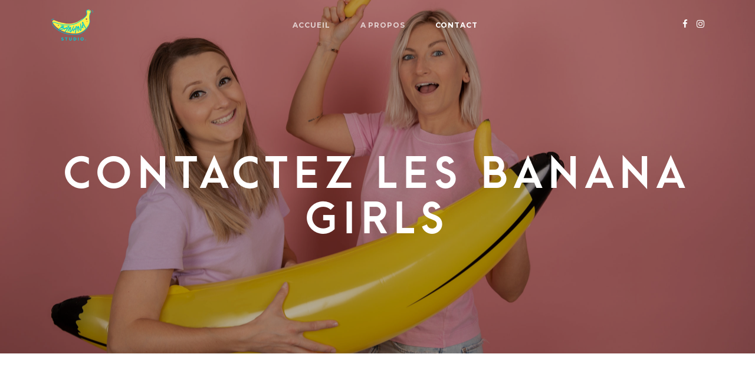

--- FILE ---
content_type: text/html; charset=UTF-8
request_url: https://www.lebananastudio.com/contact/
body_size: 11510
content:
<!DOCTYPE html>
<html class="no-js" lang="fr-FR"> <!--<![endif]-->
<head>
	<meta charset="UTF-8">
	<meta name="viewport" content="width=device-width, initial-scale=1">
	<title>CONTACT &#8211; Le Banana Studio</title>
<meta name='robots' content='max-image-preview:large' />
<link rel='dns-prefetch' href='//cdnjs.cloudflare.com' />
<link rel='dns-prefetch' href='//www.youtube.com' />
<link rel='dns-prefetch' href='//fonts.googleapis.com' />
<link rel="alternate" type="application/rss+xml" title="Le Banana Studio &raquo; Flux" href="https://www.lebananastudio.com/feed/" />
<link rel="alternate" type="application/rss+xml" title="Le Banana Studio &raquo; Flux des commentaires" href="https://www.lebananastudio.com/comments/feed/" />
<link rel="alternate" title="oEmbed (JSON)" type="application/json+oembed" href="https://www.lebananastudio.com/wp-json/oembed/1.0/embed?url=https%3A%2F%2Fwww.lebananastudio.com%2Fcontact%2F" />
<link rel="alternate" title="oEmbed (XML)" type="text/xml+oembed" href="https://www.lebananastudio.com/wp-json/oembed/1.0/embed?url=https%3A%2F%2Fwww.lebananastudio.com%2Fcontact%2F&#038;format=xml" />
<style id='wp-img-auto-sizes-contain-inline-css' type='text/css'>
img:is([sizes=auto i],[sizes^="auto," i]){contain-intrinsic-size:3000px 1500px}
/*# sourceURL=wp-img-auto-sizes-contain-inline-css */
</style>
<link rel='stylesheet' id='qodeblock-fontawesome-css' href='https://www.lebananastudio.com/wp-content/plugins/qodeblock/dist/assets/fontawesome/css/all.min.css?ver=1620663426' type='text/css' media='all' />
<style id='wp-emoji-styles-inline-css' type='text/css'>

	img.wp-smiley, img.emoji {
		display: inline !important;
		border: none !important;
		box-shadow: none !important;
		height: 1em !important;
		width: 1em !important;
		margin: 0 0.07em !important;
		vertical-align: -0.1em !important;
		background: none !important;
		padding: 0 !important;
	}
/*# sourceURL=wp-emoji-styles-inline-css */
</style>
<style id='wp-block-library-inline-css' type='text/css'>
:root{--wp-block-synced-color:#7a00df;--wp-block-synced-color--rgb:122,0,223;--wp-bound-block-color:var(--wp-block-synced-color);--wp-editor-canvas-background:#ddd;--wp-admin-theme-color:#007cba;--wp-admin-theme-color--rgb:0,124,186;--wp-admin-theme-color-darker-10:#006ba1;--wp-admin-theme-color-darker-10--rgb:0,107,160.5;--wp-admin-theme-color-darker-20:#005a87;--wp-admin-theme-color-darker-20--rgb:0,90,135;--wp-admin-border-width-focus:2px}@media (min-resolution:192dpi){:root{--wp-admin-border-width-focus:1.5px}}.wp-element-button{cursor:pointer}:root .has-very-light-gray-background-color{background-color:#eee}:root .has-very-dark-gray-background-color{background-color:#313131}:root .has-very-light-gray-color{color:#eee}:root .has-very-dark-gray-color{color:#313131}:root .has-vivid-green-cyan-to-vivid-cyan-blue-gradient-background{background:linear-gradient(135deg,#00d084,#0693e3)}:root .has-purple-crush-gradient-background{background:linear-gradient(135deg,#34e2e4,#4721fb 50%,#ab1dfe)}:root .has-hazy-dawn-gradient-background{background:linear-gradient(135deg,#faaca8,#dad0ec)}:root .has-subdued-olive-gradient-background{background:linear-gradient(135deg,#fafae1,#67a671)}:root .has-atomic-cream-gradient-background{background:linear-gradient(135deg,#fdd79a,#004a59)}:root .has-nightshade-gradient-background{background:linear-gradient(135deg,#330968,#31cdcf)}:root .has-midnight-gradient-background{background:linear-gradient(135deg,#020381,#2874fc)}:root{--wp--preset--font-size--normal:16px;--wp--preset--font-size--huge:42px}.has-regular-font-size{font-size:1em}.has-larger-font-size{font-size:2.625em}.has-normal-font-size{font-size:var(--wp--preset--font-size--normal)}.has-huge-font-size{font-size:var(--wp--preset--font-size--huge)}.has-text-align-center{text-align:center}.has-text-align-left{text-align:left}.has-text-align-right{text-align:right}.has-fit-text{white-space:nowrap!important}#end-resizable-editor-section{display:none}.aligncenter{clear:both}.items-justified-left{justify-content:flex-start}.items-justified-center{justify-content:center}.items-justified-right{justify-content:flex-end}.items-justified-space-between{justify-content:space-between}.screen-reader-text{border:0;clip-path:inset(50%);height:1px;margin:-1px;overflow:hidden;padding:0;position:absolute;width:1px;word-wrap:normal!important}.screen-reader-text:focus{background-color:#ddd;clip-path:none;color:#444;display:block;font-size:1em;height:auto;left:5px;line-height:normal;padding:15px 23px 14px;text-decoration:none;top:5px;width:auto;z-index:100000}html :where(.has-border-color){border-style:solid}html :where([style*=border-top-color]){border-top-style:solid}html :where([style*=border-right-color]){border-right-style:solid}html :where([style*=border-bottom-color]){border-bottom-style:solid}html :where([style*=border-left-color]){border-left-style:solid}html :where([style*=border-width]){border-style:solid}html :where([style*=border-top-width]){border-top-style:solid}html :where([style*=border-right-width]){border-right-style:solid}html :where([style*=border-bottom-width]){border-bottom-style:solid}html :where([style*=border-left-width]){border-left-style:solid}html :where(img[class*=wp-image-]){height:auto;max-width:100%}:where(figure){margin:0 0 1em}html :where(.is-position-sticky){--wp-admin--admin-bar--position-offset:var(--wp-admin--admin-bar--height,0px)}@media screen and (max-width:600px){html :where(.is-position-sticky){--wp-admin--admin-bar--position-offset:0px}}

/*# sourceURL=wp-block-library-inline-css */
</style><style id='global-styles-inline-css' type='text/css'>
:root{--wp--preset--aspect-ratio--square: 1;--wp--preset--aspect-ratio--4-3: 4/3;--wp--preset--aspect-ratio--3-4: 3/4;--wp--preset--aspect-ratio--3-2: 3/2;--wp--preset--aspect-ratio--2-3: 2/3;--wp--preset--aspect-ratio--16-9: 16/9;--wp--preset--aspect-ratio--9-16: 9/16;--wp--preset--color--black: #000000;--wp--preset--color--cyan-bluish-gray: #abb8c3;--wp--preset--color--white: #ffffff;--wp--preset--color--pale-pink: #f78da7;--wp--preset--color--vivid-red: #cf2e2e;--wp--preset--color--luminous-vivid-orange: #ff6900;--wp--preset--color--luminous-vivid-amber: #fcb900;--wp--preset--color--light-green-cyan: #7bdcb5;--wp--preset--color--vivid-green-cyan: #00d084;--wp--preset--color--pale-cyan-blue: #8ed1fc;--wp--preset--color--vivid-cyan-blue: #0693e3;--wp--preset--color--vivid-purple: #9b51e0;--wp--preset--gradient--vivid-cyan-blue-to-vivid-purple: linear-gradient(135deg,rgb(6,147,227) 0%,rgb(155,81,224) 100%);--wp--preset--gradient--light-green-cyan-to-vivid-green-cyan: linear-gradient(135deg,rgb(122,220,180) 0%,rgb(0,208,130) 100%);--wp--preset--gradient--luminous-vivid-amber-to-luminous-vivid-orange: linear-gradient(135deg,rgb(252,185,0) 0%,rgb(255,105,0) 100%);--wp--preset--gradient--luminous-vivid-orange-to-vivid-red: linear-gradient(135deg,rgb(255,105,0) 0%,rgb(207,46,46) 100%);--wp--preset--gradient--very-light-gray-to-cyan-bluish-gray: linear-gradient(135deg,rgb(238,238,238) 0%,rgb(169,184,195) 100%);--wp--preset--gradient--cool-to-warm-spectrum: linear-gradient(135deg,rgb(74,234,220) 0%,rgb(151,120,209) 20%,rgb(207,42,186) 40%,rgb(238,44,130) 60%,rgb(251,105,98) 80%,rgb(254,248,76) 100%);--wp--preset--gradient--blush-light-purple: linear-gradient(135deg,rgb(255,206,236) 0%,rgb(152,150,240) 100%);--wp--preset--gradient--blush-bordeaux: linear-gradient(135deg,rgb(254,205,165) 0%,rgb(254,45,45) 50%,rgb(107,0,62) 100%);--wp--preset--gradient--luminous-dusk: linear-gradient(135deg,rgb(255,203,112) 0%,rgb(199,81,192) 50%,rgb(65,88,208) 100%);--wp--preset--gradient--pale-ocean: linear-gradient(135deg,rgb(255,245,203) 0%,rgb(182,227,212) 50%,rgb(51,167,181) 100%);--wp--preset--gradient--electric-grass: linear-gradient(135deg,rgb(202,248,128) 0%,rgb(113,206,126) 100%);--wp--preset--gradient--midnight: linear-gradient(135deg,rgb(2,3,129) 0%,rgb(40,116,252) 100%);--wp--preset--font-size--small: 13px;--wp--preset--font-size--medium: 20px;--wp--preset--font-size--large: 36px;--wp--preset--font-size--x-large: 42px;--wp--preset--spacing--20: 0.44rem;--wp--preset--spacing--30: 0.67rem;--wp--preset--spacing--40: 1rem;--wp--preset--spacing--50: 1.5rem;--wp--preset--spacing--60: 2.25rem;--wp--preset--spacing--70: 3.38rem;--wp--preset--spacing--80: 5.06rem;--wp--preset--shadow--natural: 6px 6px 9px rgba(0, 0, 0, 0.2);--wp--preset--shadow--deep: 12px 12px 50px rgba(0, 0, 0, 0.4);--wp--preset--shadow--sharp: 6px 6px 0px rgba(0, 0, 0, 0.2);--wp--preset--shadow--outlined: 6px 6px 0px -3px rgb(255, 255, 255), 6px 6px rgb(0, 0, 0);--wp--preset--shadow--crisp: 6px 6px 0px rgb(0, 0, 0);}:where(.is-layout-flex){gap: 0.5em;}:where(.is-layout-grid){gap: 0.5em;}body .is-layout-flex{display: flex;}.is-layout-flex{flex-wrap: wrap;align-items: center;}.is-layout-flex > :is(*, div){margin: 0;}body .is-layout-grid{display: grid;}.is-layout-grid > :is(*, div){margin: 0;}:where(.wp-block-columns.is-layout-flex){gap: 2em;}:where(.wp-block-columns.is-layout-grid){gap: 2em;}:where(.wp-block-post-template.is-layout-flex){gap: 1.25em;}:where(.wp-block-post-template.is-layout-grid){gap: 1.25em;}.has-black-color{color: var(--wp--preset--color--black) !important;}.has-cyan-bluish-gray-color{color: var(--wp--preset--color--cyan-bluish-gray) !important;}.has-white-color{color: var(--wp--preset--color--white) !important;}.has-pale-pink-color{color: var(--wp--preset--color--pale-pink) !important;}.has-vivid-red-color{color: var(--wp--preset--color--vivid-red) !important;}.has-luminous-vivid-orange-color{color: var(--wp--preset--color--luminous-vivid-orange) !important;}.has-luminous-vivid-amber-color{color: var(--wp--preset--color--luminous-vivid-amber) !important;}.has-light-green-cyan-color{color: var(--wp--preset--color--light-green-cyan) !important;}.has-vivid-green-cyan-color{color: var(--wp--preset--color--vivid-green-cyan) !important;}.has-pale-cyan-blue-color{color: var(--wp--preset--color--pale-cyan-blue) !important;}.has-vivid-cyan-blue-color{color: var(--wp--preset--color--vivid-cyan-blue) !important;}.has-vivid-purple-color{color: var(--wp--preset--color--vivid-purple) !important;}.has-black-background-color{background-color: var(--wp--preset--color--black) !important;}.has-cyan-bluish-gray-background-color{background-color: var(--wp--preset--color--cyan-bluish-gray) !important;}.has-white-background-color{background-color: var(--wp--preset--color--white) !important;}.has-pale-pink-background-color{background-color: var(--wp--preset--color--pale-pink) !important;}.has-vivid-red-background-color{background-color: var(--wp--preset--color--vivid-red) !important;}.has-luminous-vivid-orange-background-color{background-color: var(--wp--preset--color--luminous-vivid-orange) !important;}.has-luminous-vivid-amber-background-color{background-color: var(--wp--preset--color--luminous-vivid-amber) !important;}.has-light-green-cyan-background-color{background-color: var(--wp--preset--color--light-green-cyan) !important;}.has-vivid-green-cyan-background-color{background-color: var(--wp--preset--color--vivid-green-cyan) !important;}.has-pale-cyan-blue-background-color{background-color: var(--wp--preset--color--pale-cyan-blue) !important;}.has-vivid-cyan-blue-background-color{background-color: var(--wp--preset--color--vivid-cyan-blue) !important;}.has-vivid-purple-background-color{background-color: var(--wp--preset--color--vivid-purple) !important;}.has-black-border-color{border-color: var(--wp--preset--color--black) !important;}.has-cyan-bluish-gray-border-color{border-color: var(--wp--preset--color--cyan-bluish-gray) !important;}.has-white-border-color{border-color: var(--wp--preset--color--white) !important;}.has-pale-pink-border-color{border-color: var(--wp--preset--color--pale-pink) !important;}.has-vivid-red-border-color{border-color: var(--wp--preset--color--vivid-red) !important;}.has-luminous-vivid-orange-border-color{border-color: var(--wp--preset--color--luminous-vivid-orange) !important;}.has-luminous-vivid-amber-border-color{border-color: var(--wp--preset--color--luminous-vivid-amber) !important;}.has-light-green-cyan-border-color{border-color: var(--wp--preset--color--light-green-cyan) !important;}.has-vivid-green-cyan-border-color{border-color: var(--wp--preset--color--vivid-green-cyan) !important;}.has-pale-cyan-blue-border-color{border-color: var(--wp--preset--color--pale-cyan-blue) !important;}.has-vivid-cyan-blue-border-color{border-color: var(--wp--preset--color--vivid-cyan-blue) !important;}.has-vivid-purple-border-color{border-color: var(--wp--preset--color--vivid-purple) !important;}.has-vivid-cyan-blue-to-vivid-purple-gradient-background{background: var(--wp--preset--gradient--vivid-cyan-blue-to-vivid-purple) !important;}.has-light-green-cyan-to-vivid-green-cyan-gradient-background{background: var(--wp--preset--gradient--light-green-cyan-to-vivid-green-cyan) !important;}.has-luminous-vivid-amber-to-luminous-vivid-orange-gradient-background{background: var(--wp--preset--gradient--luminous-vivid-amber-to-luminous-vivid-orange) !important;}.has-luminous-vivid-orange-to-vivid-red-gradient-background{background: var(--wp--preset--gradient--luminous-vivid-orange-to-vivid-red) !important;}.has-very-light-gray-to-cyan-bluish-gray-gradient-background{background: var(--wp--preset--gradient--very-light-gray-to-cyan-bluish-gray) !important;}.has-cool-to-warm-spectrum-gradient-background{background: var(--wp--preset--gradient--cool-to-warm-spectrum) !important;}.has-blush-light-purple-gradient-background{background: var(--wp--preset--gradient--blush-light-purple) !important;}.has-blush-bordeaux-gradient-background{background: var(--wp--preset--gradient--blush-bordeaux) !important;}.has-luminous-dusk-gradient-background{background: var(--wp--preset--gradient--luminous-dusk) !important;}.has-pale-ocean-gradient-background{background: var(--wp--preset--gradient--pale-ocean) !important;}.has-electric-grass-gradient-background{background: var(--wp--preset--gradient--electric-grass) !important;}.has-midnight-gradient-background{background: var(--wp--preset--gradient--midnight) !important;}.has-small-font-size{font-size: var(--wp--preset--font-size--small) !important;}.has-medium-font-size{font-size: var(--wp--preset--font-size--medium) !important;}.has-large-font-size{font-size: var(--wp--preset--font-size--large) !important;}.has-x-large-font-size{font-size: var(--wp--preset--font-size--x-large) !important;}
/*# sourceURL=global-styles-inline-css */
</style>

<style id='classic-theme-styles-inline-css' type='text/css'>
/*! This file is auto-generated */
.wp-block-button__link{color:#fff;background-color:#32373c;border-radius:9999px;box-shadow:none;text-decoration:none;padding:calc(.667em + 2px) calc(1.333em + 2px);font-size:1.125em}.wp-block-file__button{background:#32373c;color:#fff;text-decoration:none}
/*# sourceURL=/wp-includes/css/classic-themes.min.css */
</style>
<link rel='stylesheet' id='contact-form-7-css' href='https://www.lebananastudio.com/wp-content/plugins/contact-form-7/includes/css/styles.css?ver=6.0.1' type='text/css' media='all' />
<link rel='stylesheet' id='whizzy_skin-css' href='https://www.lebananastudio.com/wp-content/plugins/whizzy/assets/css/skin.css?ver=6.9' type='text/css' media='all' />
<link rel='stylesheet' id='whizzy-advanced-main-css' href='https://www.lebananastudio.com/wp-content/plugins/whizzy/assets/css/advanced.css?ver=6.9' type='text/css' media='all' />
<link rel='stylesheet' id='whizzy-advanced-shortcodes-css' href='https://www.lebananastudio.com/wp-content/plugins/whizzy/assets/css/shortcodes.css?ver=6.9' type='text/css' media='all' />
<link rel='stylesheet' id='whizz_base_css-css' href='https://www.lebananastudio.com/wp-content/themes/whizz/style.css?ver=6.9' type='text/css' media='all' />
<link rel='stylesheet' id='animsition-css' href='https://www.lebananastudio.com/wp-content/themes/whizz/assets/css/animsition.min.css?ver=6.9' type='text/css' media='all' />
<link rel='stylesheet' id='flipster-css' href='https://www.lebananastudio.com/wp-content/themes/whizz/assets/css/jquery.flipster.min.css?ver=6.9' type='text/css' media='all' />
<link rel='stylesheet' id='bootstrap-css' href='https://www.lebananastudio.com/wp-content/themes/whizz/assets/css/bootstrap.min.css?ver=6.9' type='text/css' media='all' />
<link rel='stylesheet' id='magnific_popup-css' href='https://www.lebananastudio.com/wp-content/themes/whizz/assets/css/magnific-popup.min.css?ver=6.9' type='text/css' media='all' />
<link rel='stylesheet' id='animate_css-css' href='https://www.lebananastudio.com/wp-content/themes/whizz/assets/css/animate.min.css?ver=6.9' type='text/css' media='all' />
<link rel='stylesheet' id='kenburning-css' href='https://www.lebananastudio.com/wp-content/themes/whizz/assets/css/kenburning.min.css?ver=6.9' type='text/css' media='all' />
<link rel='stylesheet' id='font-awesome-css-css' href='https://www.lebananastudio.com/wp-content/themes/whizz/assets/css/font-awesome.min.css?ver=6.9' type='text/css' media='all' />
<link rel='stylesheet' id='pe-icon-7-stroke-css' href='https://www.lebananastudio.com/wp-content/themes/whizz/assets/css/pe-icon-7-stroke.css?ver=6.9' type='text/css' media='all' />
<link rel='stylesheet' id='fancybox-css' href='https://www.lebananastudio.com/wp-content/themes/whizz/assets/css/jquery.fancybox.min.css?ver=6.9' type='text/css' media='all' />
<link rel='stylesheet' id='swiper3-css' href='https://www.lebananastudio.com/wp-content/themes/whizz/assets/css/swiper3.min.css?ver=6.9' type='text/css' media='all' />
<link rel='stylesheet' id='whizz_style-css-css' href='https://www.lebananastudio.com/wp-content/themes/whizz/assets/css/style.min.css?ver=6.9' type='text/css' media='all' />
<link rel='stylesheet' id='whizz_style-1-part2-css-css' href='https://www.lebananastudio.com/wp-content/themes/whizz/assets/css/style-1-part2.min.css?ver=6.9' type='text/css' media='all' />
<link rel='stylesheet' id='whizz_style-2-css-css' href='https://www.lebananastudio.com/wp-content/themes/whizz/assets/css/style-2.min.css?ver=6.9' type='text/css' media='all' />
<link rel='stylesheet' id='whizz_dynamic-css-css' href='https://www.lebananastudio.com/wp-admin/admin-ajax.php?action=whizz_dynamic_css&#038;post=4036&#038;ver=6.9' type='text/css' media='all' />
<link rel='stylesheet' id='montserrat-css' href='//fonts.googleapis.com/css?family=Montserrat%3A700&#038;ver=6.9' type='text/css' media='all' />
<link rel='stylesheet' id='arial-css' href='//fonts.googleapis.com/css?family=Arial%3Aregular&#038;ver=6.9' type='text/css' media='all' />
<link rel='stylesheet' id='js_composer_front-css' href='https://www.lebananastudio.com/wp-content/plugins/js_composer/assets/css/js_composer.min.css?ver=6.6.0' type='text/css' media='all' />
<link rel='stylesheet' id='whizzy_gallery-general-css' href='https://www.lebananastudio.com/wp-content/plugins/whizzy/assets/css/gallery-general.css?ver=1.0.0' type='text/css' media='all' />
<link rel='stylesheet' id='lightgallery-css' href='https://www.lebananastudio.com/wp-content/plugins/whizzy/assets/css/lightgallery.min.css?ver=1.0.0' type='text/css' media='all' />
<link rel='stylesheet' id='dgwt-jg-lightgallery-css' href='https://www.lebananastudio.com/wp-content/plugins/whizz-plugins/lib/whizz-justified-gallery/assets/css/lightgallery.min.css?ver=1.1' type='text/css' media='all' />
<link rel='stylesheet' id='dgwt-jg-style-css' href='https://www.lebananastudio.com/wp-content/plugins/whizz-plugins/lib/whizz-justified-gallery/assets/css/style.min.css?ver=1.1' type='text/css' media='all' />
<script type="text/javascript" id="jquery-core-js-extra">
/* <![CDATA[ */
var get = {"ajaxurl":"https://www.lebananastudio.com/wp-admin/admin-ajax.php","siteurl":"https://www.lebananastudio.com/wp-content/themes/whizz"};
//# sourceURL=jquery-core-js-extra
/* ]]> */
</script>
<script type="text/javascript" src="https://www.lebananastudio.com/wp-includes/js/jquery/jquery.min.js?ver=3.7.1" id="jquery-core-js"></script>
<script type="text/javascript" src="https://www.lebananastudio.com/wp-includes/js/jquery/jquery-migrate.min.js?ver=3.4.1" id="jquery-migrate-js"></script>
<script type="text/javascript" src="https://www.lebananastudio.com/wp-content/themes/whizz/assets/js/lib/modernizr-2.6.2.min.js?ver=6.9" id="modernizr-js"></script>
<script type="text/javascript" src="https://www.lebananastudio.com/wp-content/themes/whizz/assets/js/lib/scripts.js?ver=6.9" id="whizz_scripts-js"></script>
<script type="text/javascript" src="https://www.lebananastudio.com/wp-content/themes/whizz/assets/js/anime.min.js?ver=6.9" id="anime-js"></script>
<link rel="https://api.w.org/" href="https://www.lebananastudio.com/wp-json/" /><link rel="alternate" title="JSON" type="application/json" href="https://www.lebananastudio.com/wp-json/wp/v2/pages/4036" /><link rel="EditURI" type="application/rsd+xml" title="RSD" href="https://www.lebananastudio.com/xmlrpc.php?rsd" />
<meta name="generator" content="WordPress 6.9" />
<link rel="canonical" href="https://www.lebananastudio.com/contact/" />
<link rel='shortlink' href='https://www.lebananastudio.com/?p=4036' />
<style type="text/css">.recentcomments a{display:inline !important;padding:0 !important;margin:0 !important;}</style><meta name="generator" content="Powered by WPBakery Page Builder - drag and drop page builder for WordPress."/>
<link rel="icon" href="https://www.lebananastudio.com/wp-content/uploads/2021/05/cropped-logo-BANANA-STUDIO-32x32.png" sizes="32x32" />
<link rel="icon" href="https://www.lebananastudio.com/wp-content/uploads/2021/05/cropped-logo-BANANA-STUDIO-192x192.png" sizes="192x192" />
<link rel="apple-touch-icon" href="https://www.lebananastudio.com/wp-content/uploads/2021/05/cropped-logo-BANANA-STUDIO-180x180.png" />
<meta name="msapplication-TileImage" content="https://www.lebananastudio.com/wp-content/uploads/2021/05/cropped-logo-BANANA-STUDIO-270x270.png" />
<noscript><style> .wpb_animate_when_almost_visible { opacity: 1; }</style></noscript><link rel='stylesheet' id='menu-item-item-css' href='https://www.lebananastudio.com/wp-content/themes/whizz/assets/css/menu-item-item.css?ver=6.9' type='text/css' media='all' />
</head>
<body class="wp-singular page-template-default page page-id-4036 wp-theme-whizz wp-child-theme-whizz-child-theme  mob-main-menu wpb-js-composer js-comp-ver-6.6.0 vc_responsive">
<!-- MAIN_WRAPPER -->
    <div class="preloader-svg">
        <svg id="loaderSvg" class="loader__svg" xmlns="http://www.w3.org/2000/svg" height="300" viewBox="0 0 1024 300" style="opacity: 1;">
		                    <text x="50%" y="20%" id="letter" dy="150" style="text-anchor: middle; font-size: 180px; font-weight: bold;" fill="#1b1b1b">
				    				    W                </text>
        </svg>
    </div>

<div class="main-wrapper  ">
	
	<div class="header_top_bg  header_trans-fixed" style="padding-bottom: 0;">
		<div class="container">
			<div class="row">
				<div class="col-xs-12">

					<!-- HEADER -->
					<header class="right-menu ">
						<!-- LOGO -->
								<a href="https://www.lebananastudio.com/" class="logo">

			                    <img src="https://www.lebananastudio.com/wp-content/uploads/2021/05/logo-BANANA-STUDIO.png" alt="Le Banana Studio">

							</a>
							<!-- /LOGO -->
                                                    <!-- MOB MENU ICON -->
                            <a href="#" class="mob-nav">
                                <i class="fa fa-bars"></i>
                            </a>
                            <!-- /MOB MENU ICON -->
                        

                        <!-- ASIDE MENU ICON -->
                        <a href="#" class="aside-nav">
                            <span class="aside-nav-line line-1"></span>
                            <span class="aside-nav-line line-2"></span>
                            <span class="aside-nav-line line-3"></span>
                        </a>
                        <!-- /ASIDE MOB MENU ICON -->

						<!-- NAVIGATION -->
						<nav id="topmenu" class="topmenu ">
                                                            <ul id="menu-menu-principal" class="menu"><li id="menu-item-29" class="menu-item menu-item-type-post_type menu-item-object-page menu-item-home menu-item-29"><a href="https://www.lebananastudio.com/">ACCUEIL</a></li>
<li id="menu-item-6858" class="menu-item menu-item-type-post_type menu-item-object-page menu-item-6858"><a href="https://www.lebananastudio.com/a-propos/">A PROPOS</a></li>
<li id="menu-item-6857" class="menu-item menu-item-type-post_type menu-item-object-page current-menu-item page_item page-item-4036 current_page_item menu-item-6857"><a href="https://www.lebananastudio.com/contact/">CONTACT</a></li>
</ul>                                <span class="f-right">
                                                                            <div class="whizz-top-social">
                                            <span class="social-icon fa fa-share-alt"></span>
                                            <ul class="social">
                                                                                                    <li><a href="https://www.facebook.com/lebananastudio" target="_blank"><i class="fa fa-facebook"></i></a>
                                                    </li>
                                                                                                    <li><a href="https://www.instagram.com/lebananastudio" target="_blank"><i class="fa fa-instagram"></i></a>
                                                    </li>
                                                                                            </ul>
                                        </div>
                                                                    </span>
													</nav>
						<!-- NAVIGATION -->

						
						                            <a href="#" class="socials-mob-but">
                                <i class="fa fa-share-alt"></i>
                            </a>
											</header>
				</div>
			</div>

		</div>
	</div>				<div class="container">
			<div class="hero">
				<div data-vc-full-width="true" data-vc-full-width-init="false" data-vc-stretch-content="true" class="vc_row wpb_row vc_row-fluid vc_row-no-padding  margin-lg-10b"><div class="wpb_column vc_column_container vc_col-sm-12 "><div class="vc_column-inner "><div class="wpb_wrapper">
            <div class="container-fluid top-banner  center_content">
				<img decoding="async" data-lazy-src="https://www.lebananastudio.com/wp-content/uploads/2021/05/Banana-studio-5-scaled.jpg" src="[data-uri]" class="s-img-switch" alt="" />                    <span class="overlay"></span>
				                <div class="content">
                    <div class="row text-light">
                        <div class="col-xs-12">
							                            <h1 class="title">CONTACTEZ LES BANANA GIRLS                            </h1>
                                                    </div>
                    </div>
                </div>
            </div>

			</div></div></div></div><div class="vc_row-full-width vc_clearfix"></div><div class="vc_row wpb_row vc_row-fluid  margin-lg-80t margin-lg-45b margin-sm-40t margin-sm-30b margin-xs-20t margin-xs-0b"><div class="wpb_column vc_column_container vc_col-sm-12 "><div class="vc_column-inner "><div class="wpb_wrapper">
            <div class="about-details style3">

                <div class="content">
					                        <h5 class="subtitle">CONTACT</h5>
					                        <div class="text">
                            <p>Nous vous accueillons au Banana Studio uniquement sur RDV !</p>
<p>Vous pouvez nous contacter par téléphone ou bien ici pour toute demande d&rsquo;infos complémentaires ou pour bloquer un créneau 🙂</p>
                        </div>
                    
                </div>

            </div>

			</div></div></div></div><div class="vc_row wpb_row vc_row-fluid  margin-lg-70b margin-xs-30b"><div class="wpb_column vc_column_container vc_col-sm-6 vc_col-lg-7 "><div class="vc_column-inner "><div class="wpb_wrapper">
<div class="wpcf7 no-js" id="wpcf7-f7-p4036-o1" lang="fr-FR" dir="ltr" data-wpcf7-id="7">
<div class="screen-reader-response"><p role="status" aria-live="polite" aria-atomic="true"></p> <ul></ul></div>
<form action="/contact/#wpcf7-f7-p4036-o1" method="post" class="wpcf7-form init" aria-label="Formulaire de contact" novalidate="novalidate" data-status="init">
<div style="display: none;">
<input type="hidden" name="_wpcf7" value="7" />
<input type="hidden" name="_wpcf7_version" value="6.0.1" />
<input type="hidden" name="_wpcf7_locale" value="fr_FR" />
<input type="hidden" name="_wpcf7_unit_tag" value="wpcf7-f7-p4036-o1" />
<input type="hidden" name="_wpcf7_container_post" value="4036" />
<input type="hidden" name="_wpcf7_posted_data_hash" value="" />
</div>
<p><label> NOM<br />
<span class="wpcf7-form-control-wrap" data-name="your-name"><input size="40" maxlength="400" class="wpcf7-form-control wpcf7-text wpcf7-validates-as-required" aria-required="true" aria-invalid="false" value="" type="text" name="your-name" /></span> </label>
</p>
<p><label> EMAIL<br />
<span class="wpcf7-form-control-wrap" data-name="your-email"><input size="40" maxlength="400" class="wpcf7-form-control wpcf7-email wpcf7-validates-as-required wpcf7-text wpcf7-validates-as-email" aria-required="true" aria-invalid="false" value="" type="email" name="your-email" /></span> </label>
</p>
<p><label> TEL<br />
<span class="wpcf7-form-control-wrap" data-name="your-tel"><input size="40" maxlength="400" class="wpcf7-form-control wpcf7-text wpcf7-validates-as-required" aria-required="true" aria-invalid="false" value="" type="text" name="your-tel" /></span> </label>
</p>
<p><label> SUJET<br />
<span class="wpcf7-form-control-wrap" data-name="your-subject"><input size="40" maxlength="400" class="wpcf7-form-control wpcf7-text wpcf7-validates-as-required" aria-required="true" aria-invalid="false" value="" type="text" name="your-subject" /></span> </label>
</p>
<p><label> MESSAGE<br />
<span class="wpcf7-form-control-wrap" data-name="your-message"><textarea cols="40" rows="10" maxlength="2000" class="wpcf7-form-control wpcf7-textarea" aria-invalid="false" name="your-message"></textarea></span> </label>
</p>
<p><input class="wpcf7-form-control wpcf7-submit has-spinner" type="submit" value="ENVOYER" />
</p><div class="wpcf7-response-output" aria-hidden="true"></div>
</form>
</div>
</div></div></div><div class="wpb_column vc_column_container vc_col-sm-6 vc_col-lg-offset-1 vc_col-lg-4 "><div class="vc_column-inner "><div class="wpb_wrapper">
            <div class="contacts-info-wrap style1">

				                        <img decoding="async" src="" alt="">
					
                    <div class="content">
						
                            <div class="content-item">
								
                                <h5 class="title">
                                    ADRESSE                                </h5>

								                                        <div class="address"><p>133 Avenue Sainte Marguerite<br />
Résidence Sainte Marguerite<br />
06200 NICE</p>
</div>
									
                            </div>
						
                            <div class="content-item half">

								
                                <h5 class="title">
	                                TEL                                </h5>

                                                                        <a href="tel:LUCIE  : 07.81.21.34.42 (photo)"
                                           class="email">LUCIE  : 07.81.21.34.42 (photo)</a>
									                                        <a href="tel:PAULINE :  06.25.67.83.00 (ongles &amp; make-up)"
                                           class="email">PAULINE :  06.25.67.83.00 (ongles &amp; make-up)</a>
									
                            </div>

						                    </div>

				
            </div>

			</div></div></div></div><div class="vc_row wpb_row vc_row-fluid"><div class="wpb_column vc_column_container vc_col-sm-12 "><div class="vc_column-inner "><div class="wpb_wrapper"><div class="wpb_gmaps_widget wpb_content_element"><div class="wpb_wrapper"><div class="wpb_map_wraper"><iframe src="https://www.google.com/maps/embed?pb=!1m18!1m12!1m3!1d2885.5853575319866!2d7.207697916323516!3d43.6775926791202!2m3!1f0!2f0!3f0!3m2!1i1024!2i768!4f13.1!3m3!1m2!1s0x12cdd12d2eb0b07f%3A0x77cfed03e839e385!2sBanana%20Studio!5e0!3m2!1sfr!2sfr!4v1632153737840!5m2!1sfr!2sfr" width="600" height="450" style="border:0;" allowfullscreen="" loading="lazy"></iframe></div></div></div></div></div></div></div><div class="vc_row wpb_row vc_row-fluid"><div class="wpb_column vc_column_container vc_col-sm-12 "><div class="vc_column-inner "><div class="wpb_wrapper">
	<div class="wpb_text_column wpb_content_element " >
		<div class="wpb_wrapper">
			<p style="text-align: center;"><strong>SE RENDRE AU BANANA STUDIO</strong></p>
<p class="p1" style="text-align: center;">En voiture : le Banana Studio est répertorié dans tous les GPS : plan, waze et google maps<br />
En bus : Ligne 32 &#8211; Arrêt Les Oudaias</p>
<p>&nbsp;</p>
<p class="p1" style="text-align: center;">👉 Le studio est situé dans la résidence Sainte Marguerite<br />
👉 Parking sur place gratuit</p>
<p> </p>

		</div>
	</div>
</div></div></div></div>
			</div>
		</div>
			
</div>
<footer id="footer" class="">
	<div class="container no-padd">
			<div class="widg clearfix">
					</div>
		</div>

	<div class="container-fluid">
			</div>

</footer>

<div class="fullview">
	<div class="fullview__close"></div>
</div>

<script type="speculationrules">
{"prefetch":[{"source":"document","where":{"and":[{"href_matches":"/*"},{"not":{"href_matches":["/wp-*.php","/wp-admin/*","/wp-content/uploads/*","/wp-content/*","/wp-content/plugins/*","/wp-content/themes/whizz-child-theme/*","/wp-content/themes/whizz/*","/*\\?(.+)"]}},{"not":{"selector_matches":"a[rel~=\"nofollow\"]"}},{"not":{"selector_matches":".no-prefetch, .no-prefetch a"}}]},"eagerness":"conservative"}]}
</script>

        <div id="whizzy-pro--loader" class="whizzy-loader-container hidden">
            <div class="whizzy-load-speeding-wheel full"></div>
        </div>
        <div class="whizzy-popup-wrapper hidden">
            <div id="whizzy-photo-comments-modal" class="white-popup">
                <span class="whizzy-popup-close"><i class="fa fa-close"></i></span>

                <div class="popup-scroll">
                    <h3>Add comment</h3>
                    <form id="whizzy-photo-comments-form" method="post">
                        <input type="hidden" name="nonce" value="4769a09f90">
                        <input type="hidden" name="action" value="whizzy-send-photo-comment">

				                                    <div class="form-group">
                                <label for="comment-name">Name*</label>
                                <input type="text" name="name" class="form-control" id="comment-name" placeholder="Name" required>
                            </div>
                            <div class="form-group">
                                <label for="comment-email">Email*</label>
                                <input type="email" name="email" class="form-control" id="comment-email" placeholder="Email" required>
                            </div>
				        
                        <div class="form-group">
                            <label for="comment-message">Message*</label>
                            <textarea name="message" class="form-control" id="comment-message" rows="3" placeholder="Message" required></textarea>
                        </div>
                        <div class="errors-list bg-danger hidden"></div>
                        <button type="submit" class="aheto-btn aheto-btn--primary btn btn-primary">Send</button>
                    </form>

                    <h3>Comments</h3>
                    <div class="whiizy-pro--comments-list-container"></div>
                </div>
            </div>
        </div>

			<script type="text/javascript">
		function qodeblockBlocksShare( url, title, w, h ){
			var left = ( window.innerWidth / 2 )-( w / 2 );
			var top  = ( window.innerHeight / 2 )-( h / 2 );
			return window.open(url, title, 'toolbar=no, location=no, directories=no, status=no, menubar=no, scrollbars=no, resizable=no, copyhistory=no, width=600, height=600, top='+top+', left='+left);
		}
	</script>
	<script type="text/html" id="wpb-modifications"></script><script type="text/javascript" src="https://www.lebananastudio.com/wp-content/themes/whizz/assets/js/lib/jquery.gridrotator.js?ver=6.9" id="jquery.gridrotator-js"></script>
<script type="text/javascript" src="https://www.lebananastudio.com/wp-includes/js/dist/hooks.min.js?ver=dd5603f07f9220ed27f1" id="wp-hooks-js"></script>
<script type="text/javascript" src="https://www.lebananastudio.com/wp-includes/js/dist/i18n.min.js?ver=c26c3dc7bed366793375" id="wp-i18n-js"></script>
<script type="text/javascript" id="wp-i18n-js-after">
/* <![CDATA[ */
wp.i18n.setLocaleData( { 'text direction\u0004ltr': [ 'ltr' ] } );
//# sourceURL=wp-i18n-js-after
/* ]]> */
</script>
<script type="text/javascript" src="https://www.lebananastudio.com/wp-content/plugins/contact-form-7/includes/swv/js/index.js?ver=6.0.1" id="swv-js"></script>
<script type="text/javascript" id="contact-form-7-js-translations">
/* <![CDATA[ */
( function( domain, translations ) {
	var localeData = translations.locale_data[ domain ] || translations.locale_data.messages;
	localeData[""].domain = domain;
	wp.i18n.setLocaleData( localeData, domain );
} )( "contact-form-7", {"translation-revision-date":"2024-10-17 17:27:10+0000","generator":"GlotPress\/4.0.1","domain":"messages","locale_data":{"messages":{"":{"domain":"messages","plural-forms":"nplurals=2; plural=n > 1;","lang":"fr"},"This contact form is placed in the wrong place.":["Ce formulaire de contact est plac\u00e9 dans un mauvais endroit."],"Error:":["Erreur\u00a0:"]}},"comment":{"reference":"includes\/js\/index.js"}} );
//# sourceURL=contact-form-7-js-translations
/* ]]> */
</script>
<script type="text/javascript" id="contact-form-7-js-before">
/* <![CDATA[ */
var wpcf7 = {
    "api": {
        "root": "https:\/\/www.lebananastudio.com\/wp-json\/",
        "namespace": "contact-form-7\/v1"
    }
};
//# sourceURL=contact-form-7-js-before
/* ]]> */
</script>
<script type="text/javascript" src="https://www.lebananastudio.com/wp-content/plugins/contact-form-7/includes/js/index.js?ver=6.0.1" id="contact-form-7-js"></script>
<script type="text/javascript" src="https://www.lebananastudio.com/wp-content/plugins/whizz-plugins/lib/whizz-justified-gallery/assets/js/jquery.mousewheel.min.js?ver=1.1" id="jquery-mousewheel-js"></script>
<script type="text/javascript" src="https://www.lebananastudio.com/wp-content/plugins/whizz-plugins/lib/whizz-justified-gallery/assets/js/lightgallery.min.js?ver=1.1" id="dgwt-jg-lightgallery-js"></script>
<script type="text/javascript" src="https://www.lebananastudio.com/wp-content/plugins/whizz-plugins/lib/whizz-justified-gallery/assets/js/jquery.justifiedGallery.js?ver=1.1" id="dgwt-justified-gallery-js"></script>
<script type="text/javascript" id="whizzy-plugin-script-js-extra">
/* <![CDATA[ */
var whizzy = {"ajaxurl":"https://www.lebananastudio.com/wp-admin/admin-ajax.php","whizzy_settings":{"zip_archive_generation":"manual"},"l10n":{"select":"Select","deselect":"Deselect","ofCounter":"of","next":"Next","previous":"Previous"}};
//# sourceURL=whizzy-plugin-script-js-extra
/* ]]> */
</script>
<script type="text/javascript" src="https://www.lebananastudio.com/wp-content/plugins/whizzy/assets/js/public.min.js?ver=1.0.0" id="whizzy-plugin-script-js"></script>
<script type="text/javascript" src="https://www.lebananastudio.com/wp-content/plugins/whizzy/assets/js/advanced.min.js" id="whizzy-advanced-main-js"></script>
<script type="text/javascript" src="https://www.lebananastudio.com/wp-content/plugins/whizzy/assets/js/lightgallery.min.js?ver=1.0.0" id="lightgallery-js"></script>
<script type="text/javascript" src="https://www.lebananastudio.com/wp-content/plugins/whizzy/assets/js/shortcodes.min.js" id="whizzy-advanced-shortcodes-js"></script>
<script type="text/javascript" src="https://www.lebananastudio.com/wp-content/plugins/whizzy/assets/js/jquery.mousewheel.min.js?ver=1.0.0" id="mousewheel-js"></script>
<script type="text/javascript" src="https://www.lebananastudio.com/wp-content/plugins/whizzy/assets/js/thumbnails-popup.min.js?ver=1.0.0" id="thumbnails_popup-js"></script>
<script type="text/javascript" src="https://www.lebananastudio.com/wp-content/plugins/js_composer/assets/lib/bower/isotope/dist/isotope.pkgd.min.js?ver=6.6.0" id="isotope-js"></script>
<script type="text/javascript" src="https://www.lebananastudio.com/wp-content/plugins/whizzy/assets/js/magnific-popup.min.js?ver=1.0.0" id="magnific-popup-js"></script>
<script type="text/javascript" src="https://www.lebananastudio.com/wp-content/plugins/qodeblock/dist/assets/js/dismiss.js?ver=1620663426" id="qodeblock-dismiss-js-js"></script>
<script type="text/javascript" src="https://www.lebananastudio.com/wp-content/themes/whizz/assets/js/jquery.countdown.min.js?ver=6.9" id="countdown-js"></script>
<script type="text/javascript" src="https://www.lebananastudio.com/wp-content/themes/whizz/assets/js/lib/idangerous.swiper.min_.js?ver=6.9" id="swiper-js"></script>
<script type="text/javascript" src="https://www.lebananastudio.com/wp-content/themes/whizz/assets/js/jquery.flipster.min.js?ver=6.9" id="flipster-js"></script>
<script type="text/javascript" src="https://www.lebananastudio.com/wp-content/themes/whizz/assets/js/foxlazy.min.js?ver=6.9" id="whizz_foxlazy-js"></script>
<script type="text/javascript" src="https://www.lebananastudio.com/wp-content/themes/whizz/assets/js/jquery.easings.min.js?ver=6.9" id="easings-js"></script>
<script type="text/javascript" src="https://www.lebananastudio.com/wp-content/themes/whizz/assets/js/jquery.multiscroll.min.js?ver=6.9" id="multiscroll-js"></script>
<script type="text/javascript" src="//cdnjs.cloudflare.com/ajax/libs/gsap/1.19.0/TweenMax.min.js?ver=6.9" id="cloudflare-js"></script>
<script type="text/javascript" src="https://www.lebananastudio.com/wp-content/themes/whizz/assets/js/kenburning.min.js?ver=6.9" id="kenburning-js"></script>
<script type="text/javascript" src="https://www.lebananastudio.com/wp-content/themes/whizz/assets/js/equalHeightsPlugin.min.js?ver=6.9" id="equalHeightsPlugin-js"></script>
<script type="text/javascript" src="https://www.lebananastudio.com/wp-content/themes/whizz/assets/js/jquery.fancybox.min.js?ver=6.9" id="fancybox-js"></script>
<script type="text/javascript" src="https://www.lebananastudio.com/wp-content/themes/whizz/assets/js/jquery.fitvids.min.js?ver=6.9" id="fitvids-js"></script>
<script type="text/javascript" src="https://www.lebananastudio.com/wp-content/themes/whizz/assets/js/zepto.min.js?ver=6.9" id="zepto-js"></script>
<script type="text/javascript" src="https://www.lebananastudio.com/wp-content/themes/whizz/assets/js/swiper3.min.js?ver=6.9" id="swiper3-js"></script>
<script type="text/javascript" src="https://www.lebananastudio.com/wp-includes/js/imagesloaded.min.js?ver=5.0.0" id="imagesloaded-js"></script>
<script type="text/javascript" src="https://www.lebananastudio.com/wp-content/themes/whizz/assets/js/fragment.js?ver=6.9" id="fragment-js"></script>
<script type="text/javascript" src="https://www.lebananastudio.com/wp-content/themes/whizz/assets/js/scrollMonitor.min.js?ver=6.9" id="scrollMonitor-js"></script>
<script type="text/javascript" src="https://www.lebananastudio.com/wp-content/themes/whizz/assets/js/slider-transition.min.js?ver=6.9" id="whizz_slider_transition_init-js"></script>
<script type="text/javascript" src="//www.youtube.com/iframe_api?ver=6.9" id="whizz_youtube-js"></script>
<script type="text/javascript" src="https://www.lebananastudio.com/wp-content/themes/whizz/assets/js/jquery.sliphover.min.js?ver=6.9" id="sliphover-js"></script>
<script type="text/javascript" src="https://www.lebananastudio.com/wp-content/themes/whizz/assets/js/pixi.min.js?ver=6.9" id="whizz-pixi-js"></script>
<script type="text/javascript" id="whizz_main-js-js-extra">
/* <![CDATA[ */
var enable_foxlazy = "enable";
//# sourceURL=whizz_main-js-js-extra
/* ]]> */
</script>
<script type="text/javascript" src="https://www.lebananastudio.com/wp-content/themes/whizz/assets/js/script.js?ver=6.9" id="whizz_main-js-js"></script>
<script type="text/javascript" src="https://www.lebananastudio.com/wp-includes/js/comment-reply.min.js?ver=6.9" id="comment-reply-js" async="async" data-wp-strategy="async" fetchpriority="low"></script>
<script type="text/javascript" src="https://www.lebananastudio.com/wp-content/plugins/js_composer/assets/js/dist/js_composer_front.min.js?ver=6.6.0" id="wpb_composer_front_js-js"></script>
<script id="wp-emoji-settings" type="application/json">
{"baseUrl":"https://s.w.org/images/core/emoji/17.0.2/72x72/","ext":".png","svgUrl":"https://s.w.org/images/core/emoji/17.0.2/svg/","svgExt":".svg","source":{"concatemoji":"https://www.lebananastudio.com/wp-includes/js/wp-emoji-release.min.js?ver=6.9"}}
</script>
<script type="module">
/* <![CDATA[ */
/*! This file is auto-generated */
const a=JSON.parse(document.getElementById("wp-emoji-settings").textContent),o=(window._wpemojiSettings=a,"wpEmojiSettingsSupports"),s=["flag","emoji"];function i(e){try{var t={supportTests:e,timestamp:(new Date).valueOf()};sessionStorage.setItem(o,JSON.stringify(t))}catch(e){}}function c(e,t,n){e.clearRect(0,0,e.canvas.width,e.canvas.height),e.fillText(t,0,0);t=new Uint32Array(e.getImageData(0,0,e.canvas.width,e.canvas.height).data);e.clearRect(0,0,e.canvas.width,e.canvas.height),e.fillText(n,0,0);const a=new Uint32Array(e.getImageData(0,0,e.canvas.width,e.canvas.height).data);return t.every((e,t)=>e===a[t])}function p(e,t){e.clearRect(0,0,e.canvas.width,e.canvas.height),e.fillText(t,0,0);var n=e.getImageData(16,16,1,1);for(let e=0;e<n.data.length;e++)if(0!==n.data[e])return!1;return!0}function u(e,t,n,a){switch(t){case"flag":return n(e,"\ud83c\udff3\ufe0f\u200d\u26a7\ufe0f","\ud83c\udff3\ufe0f\u200b\u26a7\ufe0f")?!1:!n(e,"\ud83c\udde8\ud83c\uddf6","\ud83c\udde8\u200b\ud83c\uddf6")&&!n(e,"\ud83c\udff4\udb40\udc67\udb40\udc62\udb40\udc65\udb40\udc6e\udb40\udc67\udb40\udc7f","\ud83c\udff4\u200b\udb40\udc67\u200b\udb40\udc62\u200b\udb40\udc65\u200b\udb40\udc6e\u200b\udb40\udc67\u200b\udb40\udc7f");case"emoji":return!a(e,"\ud83e\u1fac8")}return!1}function f(e,t,n,a){let r;const o=(r="undefined"!=typeof WorkerGlobalScope&&self instanceof WorkerGlobalScope?new OffscreenCanvas(300,150):document.createElement("canvas")).getContext("2d",{willReadFrequently:!0}),s=(o.textBaseline="top",o.font="600 32px Arial",{});return e.forEach(e=>{s[e]=t(o,e,n,a)}),s}function r(e){var t=document.createElement("script");t.src=e,t.defer=!0,document.head.appendChild(t)}a.supports={everything:!0,everythingExceptFlag:!0},new Promise(t=>{let n=function(){try{var e=JSON.parse(sessionStorage.getItem(o));if("object"==typeof e&&"number"==typeof e.timestamp&&(new Date).valueOf()<e.timestamp+604800&&"object"==typeof e.supportTests)return e.supportTests}catch(e){}return null}();if(!n){if("undefined"!=typeof Worker&&"undefined"!=typeof OffscreenCanvas&&"undefined"!=typeof URL&&URL.createObjectURL&&"undefined"!=typeof Blob)try{var e="postMessage("+f.toString()+"("+[JSON.stringify(s),u.toString(),c.toString(),p.toString()].join(",")+"));",a=new Blob([e],{type:"text/javascript"});const r=new Worker(URL.createObjectURL(a),{name:"wpTestEmojiSupports"});return void(r.onmessage=e=>{i(n=e.data),r.terminate(),t(n)})}catch(e){}i(n=f(s,u,c,p))}t(n)}).then(e=>{for(const n in e)a.supports[n]=e[n],a.supports.everything=a.supports.everything&&a.supports[n],"flag"!==n&&(a.supports.everythingExceptFlag=a.supports.everythingExceptFlag&&a.supports[n]);var t;a.supports.everythingExceptFlag=a.supports.everythingExceptFlag&&!a.supports.flag,a.supports.everything||((t=a.source||{}).concatemoji?r(t.concatemoji):t.wpemoji&&t.twemoji&&(r(t.twemoji),r(t.wpemoji)))});
//# sourceURL=https://www.lebananastudio.com/wp-includes/js/wp-emoji-loader.min.js
/* ]]> */
</script>
<script type="text/javascript">(function($){$(window).on('load',function(){$('.dgwt-jg-gallery:not(.gallery_masonry)').each(function(){var $gallery=$(this),$item=$gallery.find('.dgwt-jg-item');if($gallery.length>0&&$item.length>0){$item.children('img').each(function(){if(typeof $(this).attr('srcset')!=='undefined'){$(this).attr('data-jg-srcset',$(this).attr('srcset'));$(this).removeAttr('srcset')}});$gallery.justifiedGallery({lastRow:'nojustify',captions:!1,margins:3,rowHeight:$gallery.data('height'),maxRowHeight:-1,thumbnailPath:function(currentPath,width,height,$image){if(typeof $image.data('jg-srcset')==='undefined'){return currentPath}var srcset=$image.data('jg-srcset');if($image.length>0&&srcset.length>0){var path,sizes=[],sizesTemp=[],urls=srcset.split(",");if(urls.length>0){for(i=0;i<urls.length;i++){var url,sizeW,item=urls[i].trim().split(" ");if(typeof item[0]!='undefined'&&typeof item[1]!='undefined'){var sizeW=item[1].replace('w','');sizesTemp[sizeW]={width:item[1].replace('w',''),url:item[0]}}}for(i=0;i<sizesTemp.length;i++){if(sizesTemp[i]){sizes.push(sizesTemp[i])}}}for(i=0;i<sizes.length;i++){if(sizes[i].width>=width){return sizes[i].url}}return currentPath}else{return currentPath}}}).on('jg.complete',function(e){$item.each(function(){$(this).on('mouseenter mouseleave',function(e){var $this=$(this),width=$this.width(),height=$this.height();var x=(e.pageX-$this.offset().left-(width/2))*(width>height?(height/width):1),y=(e.pageY-$this.offset().top-(height/2))*(height>width?(width/height):1);var dir_num=Math.round((((Math.atan2(y,x)*(180/Math.PI))+180)/90)+3)%4,directions=['top','right','bottom','left'];if(e.type==='mouseenter'){$this.removeClass(function(index,css){return(css.match(/(^|\s)hover-out-\S+/g)||[]).join(' ')});$this.addClass('hover-in-'+directions[dir_num])}if(e.type==='mouseleave'){$this.removeClass(function(index,css){return(css.match(/(^|\s)hover-in-\S+/g)||[]).join(' ')});$this.addClass('hover-out-'+directions[dir_num])}})})})}})})}(jQuery))</script></body>
</html>

--- FILE ---
content_type: text/css
request_url: https://www.lebananastudio.com/wp-content/themes/whizz/assets/css/animsition.min.css?ver=6.9
body_size: 3187
content:
/*!
 * animsition v3.4.3
 * http://blivesta.github.io/animsition/
 * Licensed under MIT
 * Author : blivesta
 * http://blivesta.com/
 */.animsition,.animsition-overlay{position:relative;opacity:0;-webkit-animation-fill-mode:both;-o-animation-fill-mode:both;animation-fill-mode:both}.animsition-loading{position:fixed;top:0;z-index:100;width:100%;height:100%;background:url(data:image/svg+xml,%3Csvg%20xmlns%3D%22http%3A//www.w3.org/2000/svg%22%20viewBox%3D%220%200%2032%2032%22%20width%3D%2232%22%20height%3D%2232%22%20fill%3D%22%23ccc%22%3E%0A%20%20%3Cpath%20opacity%3D%22.25%22%20d%3D%22M16%200%20A16%2016%200%200%200%2016%2032%20A16%2016%200%200%200%2016%200%20M16%204%20A12%2012%200%200%201%2016%2028%20A12%2012%200%200%201%2016%204%22/%3E%0A%20%20%3Cpath%20d%3D%22M16%200%20A16%2016%200%200%201%2032%2016%20L28%2016%20A12%2012%200%200%200%2016%204z%22%3E%0A%20%20%20%20%3CanimateTransform%20attributeName%3D%22transform%22%20type%3D%22rotate%22%20from%3D%220%2016%2016%22%20to%3D%22360%2016%2016%22%20dur%3D%220.8s%22%20repeatCount%3D%22indefinite%22%20/%3E%0A%20%20%3C/path%3E%0A%3C/svg%3E%0A%0A) center center no-repeat;-webkit-animation-fill-mode:both;-o-animation-fill-mode:both;animation-fill-mode:both}.animsition-loading:after{position:fixed;top:50%;width:100%;margin-top:20px;font-size:16px;color:#aaa;text-align:center;content:"Loading"}.animsition-overlay-slide{position:fixed;z-index:1;width:100%;height:100%;background-color:#ddd}@-webkit-keyframes fade-in{0%{opacity:0}100%{opacity:1}}@-o-keyframes fade-in{0%{opacity:0}100%{opacity:1}}@keyframes fade-in{0%{opacity:0}100%{opacity:1}}.fade-in{-webkit-animation-name:fade-in;-o-animation-name:fade-in;animation-name:fade-in}@-webkit-keyframes fade-out{0%{opacity:1}100%{opacity:0}}@-o-keyframes fade-out{0%{opacity:1}100%{opacity:0}}@keyframes fade-out{0%{opacity:1}100%{opacity:0}}.fade-out{-webkit-animation-name:fade-out;-o-animation-name:fade-out;animation-name:fade-out}@-webkit-keyframes fade-in-up{0%{opacity:0;-webkit-transform:translateY(500px);transform:translateY(500px)}100%{opacity:1;-webkit-transform:translateY(0);transform:translateY(0)}}@-o-keyframes fade-in-up{0%{opacity:0;-o-transform:translateY(500px);transform:translateY(500px)}100%{opacity:1;-o-transform:translateY(0);transform:translateY(0)}}@keyframes fade-in-up{0%{opacity:0;-webkit-transform:translateY(500px);-o-transform:translateY(500px);transform:translateY(500px)}100%{opacity:1;-webkit-transform:translateY(0);-o-transform:translateY(0);transform:translateY(0)}}.fade-in-up{-webkit-animation-name:fade-in-up;-o-animation-name:fade-in-up;animation-name:fade-in-up}@-webkit-keyframes fade-out-up{0%{opacity:1;-webkit-transform:translateY(0);transform:translateY(0)}100%{opacity:0;-webkit-transform:translateY(-500px);transform:translateY(-500px)}}@-o-keyframes fade-out-up{0%{opacity:1;-o-transform:translateY(0);transform:translateY(0)}100%{opacity:0;-o-transform:translateY(-500px);transform:translateY(-500px)}}@keyframes fade-out-up{0%{opacity:1;-webkit-transform:translateY(0);-o-transform:translateY(0);transform:translateY(0)}100%{opacity:0;-webkit-transform:translateY(-500px);-o-transform:translateY(-500px);transform:translateY(-500px)}}.fade-out-up{-webkit-animation-name:fade-out-up;-o-animation-name:fade-out-up;animation-name:fade-out-up}@-webkit-keyframes fade-in-up-sm{0%{opacity:0;-webkit-transform:translateY(100px);transform:translateY(100px)}100%{opacity:1;-webkit-transform:translateY(0);transform:translateY(0)}}@-o-keyframes fade-in-up-sm{0%{opacity:0;-o-transform:translateY(100px);transform:translateY(100px)}100%{opacity:1;-o-transform:translateY(0);transform:translateY(0)}}@keyframes fade-in-up-sm{0%{opacity:0;-webkit-transform:translateY(100px);-o-transform:translateY(100px);transform:translateY(100px)}100%{opacity:1;-webkit-transform:translateY(0);-o-transform:translateY(0);transform:translateY(0)}}.fade-in-up-sm{-webkit-animation-name:fade-in-up-sm;-o-animation-name:fade-in-up-sm;animation-name:fade-in-up-sm}@-webkit-keyframes fade-out-up-sm{0%{opacity:1;-webkit-transform:translateY(0);transform:translateY(0)}100%{opacity:0;-webkit-transform:translateY(-100px);transform:translateY(-100px)}}@-o-keyframes fade-out-up-sm{0%{opacity:1;-o-transform:translateY(0);transform:translateY(0)}100%{opacity:0;-o-transform:translateY(-100px);transform:translateY(-100px)}}@keyframes fade-out-up-sm{0%{opacity:1;-webkit-transform:translateY(0);-o-transform:translateY(0);transform:translateY(0)}100%{opacity:0;-webkit-transform:translateY(-100px);-o-transform:translateY(-100px);transform:translateY(-100px)}}.fade-out-up-sm{-webkit-animation-name:fade-out-up-sm;-o-animation-name:fade-out-up-sm;animation-name:fade-out-up-sm}@-webkit-keyframes fade-in-up-lg{0%{opacity:0;-webkit-transform:translateY(1000px);transform:translateY(1000px)}100%{opacity:1;-webkit-transform:translateY(0);transform:translateY(0)}}@-o-keyframes fade-in-up-lg{0%{opacity:0;-o-transform:translateY(1000px);transform:translateY(1000px)}100%{opacity:1;-o-transform:translateY(0);transform:translateY(0)}}@keyframes fade-in-up-lg{0%{opacity:0;-webkit-transform:translateY(1000px);-o-transform:translateY(1000px);transform:translateY(1000px)}100%{opacity:1;-webkit-transform:translateY(0);-o-transform:translateY(0);transform:translateY(0)}}.fade-in-up-lg{-webkit-animation-name:fade-in-up-lg;-o-animation-name:fade-in-up-lg;animation-name:fade-in-up-lg}@-webkit-keyframes fade-out-up-lg{0%{opacity:1;-webkit-transform:translateY(0);transform:translateY(0)}100%{opacity:0;-webkit-transform:translateY(-1000px);transform:translateY(-1000px)}}@-o-keyframes fade-out-up-lg{0%{opacity:1;-o-transform:translateY(0);transform:translateY(0)}100%{opacity:0;-o-transform:translateY(-1000px);transform:translateY(-1000px)}}@keyframes fade-out-up-lg{0%{opacity:1;-webkit-transform:translateY(0);-o-transform:translateY(0);transform:translateY(0)}100%{opacity:0;-webkit-transform:translateY(-1000px);-o-transform:translateY(-1000px);transform:translateY(-1000px)}}.fade-out-up-lg{-webkit-animation-name:fade-out-up-lg;-o-animation-name:fade-out-up-lg;animation-name:fade-out-up-lg}@-webkit-keyframes fade-in-down{0%{opacity:0;-webkit-transform:translateY(-500px);transform:translateY(-500px)}100%{opacity:1;-webkit-transform:translateY(0);transform:translateY(0)}}@-o-keyframes fade-in-down{0%{opacity:0;-o-transform:translateY(-500px);transform:translateY(-500px)}100%{opacity:1;-o-transform:translateY(0);transform:translateY(0)}}@keyframes fade-in-down{0%{opacity:0;-webkit-transform:translateY(-500px);-o-transform:translateY(-500px);transform:translateY(-500px)}100%{opacity:1;-webkit-transform:translateY(0);-o-transform:translateY(0);transform:translateY(0)}}.fade-in-down{-webkit-animation-name:fade-in-down;-o-animation-name:fade-in-down;animation-name:fade-in-down}@-webkit-keyframes fade-out-down{0%{opacity:1;-webkit-transform:translateY(0);transform:translateY(0)}100%{opacity:0;-webkit-transform:translateY(500px);transform:translateY(500px)}}@-o-keyframes fade-out-down{0%{opacity:1;-o-transform:translateY(0);transform:translateY(0)}100%{opacity:0;-o-transform:translateY(500px);transform:translateY(500px)}}@keyframes fade-out-down{0%{opacity:1;-webkit-transform:translateY(0);-o-transform:translateY(0);transform:translateY(0)}100%{opacity:0;-webkit-transform:translateY(500px);-o-transform:translateY(500px);transform:translateY(500px)}}.fade-out-down{-webkit-animation-name:fade-out-down;-o-animation-name:fade-out-down;animation-name:fade-out-down}@-webkit-keyframes fade-in-down-sm{0%{opacity:0;-webkit-transform:translateY(-100px);transform:translateY(-100px)}100%{opacity:1;-webkit-transform:translateY(0);transform:translateY(0)}}@-o-keyframes fade-in-down-sm{0%{opacity:0;-o-transform:translateY(-100px);transform:translateY(-100px)}100%{opacity:1;-o-transform:translateY(0);transform:translateY(0)}}@keyframes fade-in-down-sm{0%{opacity:0;-webkit-transform:translateY(-100px);-o-transform:translateY(-100px);transform:translateY(-100px)}100%{opacity:1;-webkit-transform:translateY(0);-o-transform:translateY(0);transform:translateY(0)}}.fade-in-down-sm{-webkit-animation-name:fade-in-down-sm;-o-animation-name:fade-in-down-sm;animation-name:fade-in-down-sm}@-webkit-keyframes fade-out-down-sm{0%{opacity:1;-webkit-transform:translateY(0);transform:translateY(0)}100%{opacity:0;-webkit-transform:translateY(100px);transform:translateY(100px)}}@-o-keyframes fade-out-down-sm{0%{opacity:1;-o-transform:translateY(0);transform:translateY(0)}100%{opacity:0;-o-transform:translateY(100px);transform:translateY(100px)}}@keyframes fade-out-down-sm{0%{opacity:1;-webkit-transform:translateY(0);-o-transform:translateY(0);transform:translateY(0)}100%{opacity:0;-webkit-transform:translateY(100px);-o-transform:translateY(100px);transform:translateY(100px)}}.fade-out-down-sm{-webkit-animation-name:fade-out-down-sm;-o-animation-name:fade-out-down-sm;animation-name:fade-out-down-sm}@-webkit-keyframes fade-in-down-lg{0%{opacity:0;-webkit-transform:translateY(-1000px);transform:translateY(-1000px)}100%{opacity:1;-webkit-transform:translateY(0);transform:translateY(0)}}@-o-keyframes fade-in-down-lg{0%{opacity:0;-o-transform:translateY(-1000px);transform:translateY(-1000px)}100%{opacity:1;-o-transform:translateY(0);transform:translateY(0)}}@keyframes fade-in-down-lg{0%{opacity:0;-webkit-transform:translateY(-1000px);-o-transform:translateY(-1000px);transform:translateY(-1000px)}100%{opacity:1;-webkit-transform:translateY(0);-o-transform:translateY(0);transform:translateY(0)}}.fade-in-down-lg{-webkit-animation-name:fade-in-down;-o-animation-name:fade-in-down;animation-name:fade-in-down}@-webkit-keyframes fade-out-down-lg{0%{opacity:1;-webkit-transform:translateY(0);transform:translateY(0)}100%{opacity:0;-webkit-transform:translateY(1000px);transform:translateY(1000px)}}@-o-keyframes fade-out-down-lg{0%{opacity:1;-o-transform:translateY(0);transform:translateY(0)}100%{opacity:0;-o-transform:translateY(1000px);transform:translateY(1000px)}}@keyframes fade-out-down-lg{0%{opacity:1;-webkit-transform:translateY(0);-o-transform:translateY(0);transform:translateY(0)}100%{opacity:0;-webkit-transform:translateY(1000px);-o-transform:translateY(1000px);transform:translateY(1000px)}}.fade-out-down-lg{-webkit-animation-name:fade-out-down-lg;-o-animation-name:fade-out-down-lg;animation-name:fade-out-down-lg}@-webkit-keyframes fade-in-left{0%{opacity:0;-webkit-transform:translateX(-500px);transform:translateX(-500px)}100%{opacity:1;-webkit-transform:translateX(0);transform:translateX(0)}}@-o-keyframes fade-in-left{0%{opacity:0;-o-transform:translateX(-500px);transform:translateX(-500px)}100%{opacity:1;-o-transform:translateX(0);transform:translateX(0)}}@keyframes fade-in-left{0%{opacity:0;-webkit-transform:translateX(-500px);-o-transform:translateX(-500px);transform:translateX(-500px)}100%{opacity:1;-webkit-transform:translateX(0);-o-transform:translateX(0);transform:translateX(0)}}.fade-in-left{-webkit-animation-name:fade-in-left;-o-animation-name:fade-in-left;animation-name:fade-in-left}@-webkit-keyframes fade-out-left{0%{opacity:1;-webkit-transform:translateX(0);transform:translateX(0)}100%{opacity:0;-webkit-transform:translateX(-500px);transform:translateX(-500px)}}@-o-keyframes fade-out-left{0%{opacity:1;-o-transform:translateX(0);transform:translateX(0)}100%{opacity:0;-o-transform:translateX(-500px);transform:translateX(-500px)}}@keyframes fade-out-left{0%{opacity:1;-webkit-transform:translateX(0);-o-transform:translateX(0);transform:translateX(0)}100%{opacity:0;-webkit-transform:translateX(-500px);-o-transform:translateX(-500px);transform:translateX(-500px)}}.fade-out-left{-webkit-animation-name:fade-out-left;-o-animation-name:fade-out-left;animation-name:fade-out-left}@-webkit-keyframes fade-in-left-sm{0%{opacity:0;-webkit-transform:translateX(-100px);transform:translateX(-100px)}100%{opacity:1;-webkit-transform:translateX(0);transform:translateX(0)}}@-o-keyframes fade-in-left-sm{0%{opacity:0;-o-transform:translateX(-100px);transform:translateX(-100px)}100%{opacity:1;-o-transform:translateX(0);transform:translateX(0)}}@keyframes fade-in-left-sm{0%{opacity:0;-webkit-transform:translateX(-100px);-o-transform:translateX(-100px);transform:translateX(-100px)}100%{opacity:1;-webkit-transform:translateX(0);-o-transform:translateX(0);transform:translateX(0)}}.fade-in-left-sm{-webkit-animation-name:fade-in-left-sm;-o-animation-name:fade-in-left-sm;animation-name:fade-in-left-sm}@-webkit-keyframes fade-out-left-sm{0%{opacity:1;-webkit-transform:translateX(0);transform:translateX(0)}100%{opacity:0;-webkit-transform:translateX(-100px);transform:translateX(-100px)}}@-o-keyframes fade-out-left-sm{0%{opacity:1;-o-transform:translateX(0);transform:translateX(0)}100%{opacity:0;-o-transform:translateX(-100px);transform:translateX(-100px)}}@keyframes fade-out-left-sm{0%{opacity:1;-webkit-transform:translateX(0);-o-transform:translateX(0);transform:translateX(0)}100%{opacity:0;-webkit-transform:translateX(-100px);-o-transform:translateX(-100px);transform:translateX(-100px)}}.fade-out-left-sm{-webkit-animation-name:fade-out-left-sm;-o-animation-name:fade-out-left-sm;animation-name:fade-out-left-sm}@-webkit-keyframes fade-in-left-lg{0%{opacity:0;-webkit-transform:translateX(-1500px);transform:translateX(-1500px)}100%{opacity:1;-webkit-transform:translateX(0);transform:translateX(0)}}@-o-keyframes fade-in-left-lg{0%{opacity:0;-o-transform:translateX(-1500px);transform:translateX(-1500px)}100%{opacity:1;-o-transform:translateX(0);transform:translateX(0)}}@keyframes fade-in-left-lg{0%{opacity:0;-webkit-transform:translateX(-1500px);-o-transform:translateX(-1500px);transform:translateX(-1500px)}100%{opacity:1;-webkit-transform:translateX(0);-o-transform:translateX(0);transform:translateX(0)}}.fade-in-left-lg{-webkit-animation-name:fade-in-left-lg;-o-animation-name:fade-in-left-lg;animation-name:fade-in-left-lg}@-webkit-keyframes fade-out-left-lg{0%{opacity:1;-webkit-transform:translateX(0);transform:translateX(0)}100%{opacity:0;-webkit-transform:translateX(-1500px);transform:translateX(-1500px)}}@-o-keyframes fade-out-left-lg{0%{opacity:1;-o-transform:translateX(0);transform:translateX(0)}100%{opacity:0;-o-transform:translateX(-1500px);transform:translateX(-1500px)}}@keyframes fade-out-left-lg{0%{opacity:1;-webkit-transform:translateX(0);-o-transform:translateX(0);transform:translateX(0)}100%{opacity:0;-webkit-transform:translateX(-1500px);-o-transform:translateX(-1500px);transform:translateX(-1500px)}}.fade-out-left-lg{-webkit-animation-name:fade-out-left-lg;-o-animation-name:fade-out-left-lg;animation-name:fade-out-left-lg}@-webkit-keyframes fade-in-right{0%{opacity:0;-webkit-transform:translateX(500px);transform:translateX(500px)}100%{opacity:1;-webkit-transform:translateX(0);transform:translateX(0)}}@-o-keyframes fade-in-right{0%{opacity:0;-o-transform:translateX(500px);transform:translateX(500px)}100%{opacity:1;-o-transform:translateX(0);transform:translateX(0)}}@keyframes fade-in-right{0%{opacity:0;-webkit-transform:translateX(500px);-o-transform:translateX(500px);transform:translateX(500px)}100%{opacity:1;-webkit-transform:translateX(0);-o-transform:translateX(0);transform:translateX(0)}}.fade-in-right{-webkit-animation-name:fade-in-right;-o-animation-name:fade-in-right;animation-name:fade-in-right}@-webkit-keyframes fade-out-right{0%{opacity:1;-webkit-transform:translateX(0);transform:translateX(0)}100%{opacity:0;-webkit-transform:translateX(500px);transform:translateX(500px)}}@-o-keyframes fade-out-right{0%{opacity:1;-o-transform:translateX(0);transform:translateX(0)}100%{opacity:0;-o-transform:translateX(500px);transform:translateX(500px)}}@keyframes fade-out-right{0%{opacity:1;-webkit-transform:translateX(0);-o-transform:translateX(0);transform:translateX(0)}100%{opacity:0;-webkit-transform:translateX(500px);-o-transform:translateX(500px);transform:translateX(500px)}}.fade-out-right{-webkit-animation-name:fade-out-right;-o-animation-name:fade-out-right;animation-name:fade-out-right}@-webkit-keyframes fade-in-right-sm{0%{opacity:0;-webkit-transform:translateX(100px);transform:translateX(100px)}100%{opacity:1;-webkit-transform:translateX(0);transform:translateX(0)}}@-o-keyframes fade-in-right-sm{0%{opacity:0;-o-transform:translateX(100px);transform:translateX(100px)}100%{opacity:1;-o-transform:translateX(0);transform:translateX(0)}}@keyframes fade-in-right-sm{0%{opacity:0;-webkit-transform:translateX(100px);-o-transform:translateX(100px);transform:translateX(100px)}100%{opacity:1;-webkit-transform:translateX(0);-o-transform:translateX(0);transform:translateX(0)}}.fade-in-right-sm{-webkit-animation-name:fade-in-right-sm;-o-animation-name:fade-in-right-sm;animation-name:fade-in-right-sm}@-webkit-keyframes fade-out-right-sm{0%{opacity:1;-webkit-transform:translateX(0);transform:translateX(0)}100%{opacity:0;-webkit-transform:translateX(100px);transform:translateX(100px)}}@-o-keyframes fade-out-right-sm{0%{opacity:1;-o-transform:translateX(0);transform:translateX(0)}100%{opacity:0;-o-transform:translateX(100px);transform:translateX(100px)}}@keyframes fade-out-right-sm{0%{opacity:1;-webkit-transform:translateX(0);-o-transform:translateX(0);transform:translateX(0)}100%{opacity:0;-webkit-transform:translateX(100px);-o-transform:translateX(100px);transform:translateX(100px)}}.fade-out-right-sm{-webkit-animation-name:fade-out-right-sm;-o-animation-name:fade-out-right-sm;animation-name:fade-out-right-sm}@-webkit-keyframes fade-in-right-lg{0%{opacity:0;-webkit-transform:translateX(1500px);transform:translateX(1500px)}100%{opacity:1;-webkit-transform:translateX(0);transform:translateX(0)}}@-o-keyframes fade-in-right-lg{0%{opacity:0;-o-transform:translateX(1500px);transform:translateX(1500px)}100%{opacity:1;-o-transform:translateX(0);transform:translateX(0)}}@keyframes fade-in-right-lg{0%{opacity:0;-webkit-transform:translateX(1500px);-o-transform:translateX(1500px);transform:translateX(1500px)}100%{opacity:1;-webkit-transform:translateX(0);-o-transform:translateX(0);transform:translateX(0)}}.fade-in-right-lg{-webkit-animation-name:fade-in-right-lg;-o-animation-name:fade-in-right-lg;animation-name:fade-in-right-lg}@-webkit-keyframes fade-out-right-lg{0%{opacity:1;-webkit-transform:translateX(0);transform:translateX(0)}100%{opacity:0;-webkit-transform:translateX(1500px);transform:translateX(1500px)}}@-o-keyframes fade-out-right-lg{0%{opacity:1;-o-transform:translateX(0);transform:translateX(0)}100%{opacity:0;-o-transform:translateX(1500px);transform:translateX(1500px)}}@keyframes fade-out-right-lg{0%{opacity:1;-webkit-transform:translateX(0);-o-transform:translateX(0);transform:translateX(0)}100%{opacity:0;-webkit-transform:translateX(1500px);-o-transform:translateX(1500px);transform:translateX(1500px)}}.fade-out-right-lg{-webkit-animation-name:fade-out-right-lg;-o-animation-name:fade-out-right-lg;animation-name:fade-out-right-lg}@-webkit-keyframes rotate-in{0%{opacity:0;-webkit-transform:rotate(-90deg);transform:rotate(-90deg);-webkit-transform-origin:center center;transform-origin:center center}100%{opacity:1;-webkit-transform:rotate(0);transform:rotate(0);-webkit-transform-origin:center center;transform-origin:center center}}@-o-keyframes rotate-in{0%{opacity:0;-o-transform:rotate(-90deg);transform:rotate(-90deg);-o-transform-origin:center center;transform-origin:center center}100%{opacity:1;-o-transform:rotate(0);transform:rotate(0);-o-transform-origin:center center;transform-origin:center center}}@keyframes rotate-in{0%{opacity:0;-webkit-transform:rotate(-90deg);-o-transform:rotate(-90deg);transform:rotate(-90deg);-webkit-transform-origin:center center;-o-transform-origin:center center;transform-origin:center center}100%{opacity:1;-webkit-transform:rotate(0);-o-transform:rotate(0);transform:rotate(0);-webkit-transform-origin:center center;-o-transform-origin:center center;transform-origin:center center}}.rotate-in{-webkit-animation-name:rotate-in;-o-animation-name:rotate-in;animation-name:rotate-in}@-webkit-keyframes rotate-out{0%{opacity:1;-webkit-transform:rotate(0);transform:rotate(0);-webkit-transform-origin:center center;transform-origin:center center}100%{opacity:0;-webkit-transform:rotate(90deg);transform:rotate(90deg);-webkit-transform-origin:center center;transform-origin:center center}}@-o-keyframes rotate-out{0%{opacity:1;-o-transform:rotate(0);transform:rotate(0);-o-transform-origin:center center;transform-origin:center center}100%{opacity:0;-o-transform:rotate(90deg);transform:rotate(90deg);-o-transform-origin:center center;transform-origin:center center}}@keyframes rotate-out{0%{opacity:1;-webkit-transform:rotate(0);-o-transform:rotate(0);transform:rotate(0);-webkit-transform-origin:center center;-o-transform-origin:center center;transform-origin:center center}100%{opacity:0;-webkit-transform:rotate(90deg);-o-transform:rotate(90deg);transform:rotate(90deg);-webkit-transform-origin:center center;-o-transform-origin:center center;transform-origin:center center}}.rotate-out{-webkit-animation-name:rotate-out;-o-animation-name:rotate-out;animation-name:rotate-out}@-webkit-keyframes rotate-in-sm{0%{opacity:0;-webkit-transform:rotate(-45deg);transform:rotate(-45deg);-webkit-transform-origin:center center;transform-origin:center center}100%{opacity:1;-webkit-transform:rotate(0);transform:rotate(0);-webkit-transform-origin:center center;transform-origin:center center}}@-o-keyframes rotate-in-sm{0%{opacity:0;-o-transform:rotate(-45deg);transform:rotate(-45deg);-o-transform-origin:center center;transform-origin:center center}100%{opacity:1;-o-transform:rotate(0);transform:rotate(0);-o-transform-origin:center center;transform-origin:center center}}@keyframes rotate-in-sm{0%{opacity:0;-webkit-transform:rotate(-45deg);-o-transform:rotate(-45deg);transform:rotate(-45deg);-webkit-transform-origin:center center;-o-transform-origin:center center;transform-origin:center center}100%{opacity:1;-webkit-transform:rotate(0);-o-transform:rotate(0);transform:rotate(0);-webkit-transform-origin:center center;-o-transform-origin:center center;transform-origin:center center}}.rotate-in-sm{-webkit-animation-name:rotate-in-sm;-o-animation-name:rotate-in-sm;animation-name:rotate-in-sm}@-webkit-keyframes rotate-out-sm{0%{opacity:1;-webkit-transform:rotate(0);transform:rotate(0);-webkit-transform-origin:center center;transform-origin:center center}100%{opacity:0;-webkit-transform:rotate(45deg);transform:rotate(45deg);-webkit-transform-origin:center center;transform-origin:center center}}@-o-keyframes rotate-out-sm{0%{opacity:1;-o-transform:rotate(0);transform:rotate(0);-o-transform-origin:center center;transform-origin:center center}100%{opacity:0;-o-transform:rotate(45deg);transform:rotate(45deg);-o-transform-origin:center center;transform-origin:center center}}@keyframes rotate-out-sm{0%{opacity:1;-webkit-transform:rotate(0);-o-transform:rotate(0);transform:rotate(0);-webkit-transform-origin:center center;-o-transform-origin:center center;transform-origin:center center}100%{opacity:0;-webkit-transform:rotate(45deg);-o-transform:rotate(45deg);transform:rotate(45deg);-webkit-transform-origin:center center;-o-transform-origin:center center;transform-origin:center center}}.rotate-out-sm{-webkit-animation-name:rotate-out-sm;-o-animation-name:rotate-out-sm;animation-name:rotate-out-sm}@-webkit-keyframes rotate-in-lg{0%{opacity:0;-webkit-transform:rotate(-180deg);transform:rotate(-180deg);-webkit-transform-origin:center center;transform-origin:center center}100%{opacity:1;-webkit-transform:rotate(0);transform:rotate(0);-webkit-transform-origin:center center;transform-origin:center center}}@-o-keyframes rotate-in-lg{0%{opacity:0;-o-transform:rotate(-180deg);transform:rotate(-180deg);-o-transform-origin:center center;transform-origin:center center}100%{opacity:1;-o-transform:rotate(0);transform:rotate(0);-o-transform-origin:center center;transform-origin:center center}}@keyframes rotate-in-lg{0%{opacity:0;-webkit-transform:rotate(-180deg);-o-transform:rotate(-180deg);transform:rotate(-180deg);-webkit-transform-origin:center center;-o-transform-origin:center center;transform-origin:center center}100%{opacity:1;-webkit-transform:rotate(0);-o-transform:rotate(0);transform:rotate(0);-webkit-transform-origin:center center;-o-transform-origin:center center;transform-origin:center center}}.rotate-in-lg{-webkit-animation-name:rotate-in-lg;-o-animation-name:rotate-in-lg;animation-name:rotate-in-lg}@-webkit-keyframes rotate-out-lg{0%{opacity:1;-webkit-transform:rotate(0);transform:rotate(0);-webkit-transform-origin:center center;transform-origin:center center}100%{opacity:0;-webkit-transform:rotate(180deg);transform:rotate(180deg);-webkit-transform-origin:center center;transform-origin:center center}}@-o-keyframes rotate-out-lg{0%{opacity:1;-o-transform:rotate(0);transform:rotate(0);-o-transform-origin:center center;transform-origin:center center}100%{opacity:0;-o-transform:rotate(180deg);transform:rotate(180deg);-o-transform-origin:center center;transform-origin:center center}}@keyframes rotate-out-lg{0%{opacity:1;-webkit-transform:rotate(0);-o-transform:rotate(0);transform:rotate(0);-webkit-transform-origin:center center;-o-transform-origin:center center;transform-origin:center center}100%{opacity:0;-webkit-transform:rotate(180deg);-o-transform:rotate(180deg);transform:rotate(180deg);-webkit-transform-origin:center center;-o-transform-origin:center center;transform-origin:center center}}.rotate-out-lg{-webkit-animation-name:rotate-out-lg;-o-animation-name:rotate-out-lg;animation-name:rotate-out-lg}@-webkit-keyframes flip-in-x{0%{opacity:0;-webkit-transform:perspective(550px) rotateX(90deg);transform:perspective(550px) rotateX(90deg)}100%{opacity:1;-webkit-transform:perspective(550px) rotateX(0deg);transform:perspective(550px) rotateX(0deg)}}@-o-keyframes flip-in-x{0%{opacity:0;transform:perspective(550px) rotateX(90deg)}100%{opacity:1;transform:perspective(550px) rotateX(0deg)}}@keyframes flip-in-x{0%{opacity:0;-webkit-transform:perspective(550px) rotateX(90deg);transform:perspective(550px) rotateX(90deg)}100%{opacity:1;-webkit-transform:perspective(550px) rotateX(0deg);transform:perspective(550px) rotateX(0deg)}}.flip-in-x{-webkit-animation-name:flip-in-x;-o-animation-name:flip-in-x;animation-name:flip-in-x;-webkit-backface-visibility:visible!important;backface-visibility:visible!important}@-webkit-keyframes flip-out-x{0%{opacity:1;-webkit-transform:perspective(550px) rotateX(0deg);transform:perspective(550px) rotateX(0deg)}100%{opacity:0;-webkit-transform:perspective(550px) rotateX(90deg);transform:perspective(550px) rotateX(90deg)}}@-o-keyframes flip-out-x{0%{opacity:1;transform:perspective(550px) rotateX(0deg)}100%{opacity:0;transform:perspective(550px) rotateX(90deg)}}@keyframes flip-out-x{0%{opacity:1;-webkit-transform:perspective(550px) rotateX(0deg);transform:perspective(550px) rotateX(0deg)}100%{opacity:0;-webkit-transform:perspective(550px) rotateX(90deg);transform:perspective(550px) rotateX(90deg)}}.flip-out-x{-webkit-animation-name:flip-out-x;-o-animation-name:flip-out-x;animation-name:flip-out-x;-webkit-backface-visibility:visible!important;backface-visibility:visible!important}@-webkit-keyframes flip-in-x-nr{0%{opacity:0;-webkit-transform:perspective(100px) rotateX(90deg);transform:perspective(100px) rotateX(90deg)}100%{opacity:1;-webkit-transform:perspective(100px) rotateX(0deg);transform:perspective(100px) rotateX(0deg)}}@-o-keyframes flip-in-x-nr{0%{opacity:0;transform:perspective(100px) rotateX(90deg)}100%{opacity:1;transform:perspective(100px) rotateX(0deg)}}@keyframes flip-in-x-nr{0%{opacity:0;-webkit-transform:perspective(100px) rotateX(90deg);transform:perspective(100px) rotateX(90deg)}100%{opacity:1;-webkit-transform:perspective(100px) rotateX(0deg);transform:perspective(100px) rotateX(0deg)}}.flip-in-x-nr{-webkit-animation-name:flip-in-x-nr;-o-animation-name:flip-in-x-nr;animation-name:flip-in-x-nr;-webkit-backface-visibility:visible!important;backface-visibility:visible!important}@-webkit-keyframes flip-out-x-nr{0%{opacity:1;-webkit-transform:perspective(100px) rotateX(0deg);transform:perspective(100px) rotateX(0deg)}100%{opacity:0;-webkit-transform:perspective(100px) rotateX(90deg);transform:perspective(100px) rotateX(90deg)}}@-o-keyframes flip-out-x-nr{0%{opacity:1;transform:perspective(100px) rotateX(0deg)}100%{opacity:0;transform:perspective(100px) rotateX(90deg)}}@keyframes flip-out-x-nr{0%{opacity:1;-webkit-transform:perspective(100px) rotateX(0deg);transform:perspective(100px) rotateX(0deg)}100%{opacity:0;-webkit-transform:perspective(100px) rotateX(90deg);transform:perspective(100px) rotateX(90deg)}}.flip-out-x-nr{-webkit-animation-name:flip-out-x-nr;-o-animation-name:flip-out-x-nr;animation-name:flip-out-x-nr;-webkit-backface-visibility:visible!important;backface-visibility:visible!important}@-webkit-keyframes flip-in-x-fr{0%{opacity:0;-webkit-transform:perspective(1000px) rotateX(90deg);transform:perspective(1000px) rotateX(90deg)}100%{opacity:1;-webkit-transform:perspective(1000px) rotateX(0deg);transform:perspective(1000px) rotateX(0deg)}}@-o-keyframes flip-in-x-fr{0%{opacity:0;transform:perspective(1000px) rotateX(90deg)}100%{opacity:1;transform:perspective(1000px) rotateX(0deg)}}@keyframes flip-in-x-fr{0%{opacity:0;-webkit-transform:perspective(1000px) rotateX(90deg);transform:perspective(1000px) rotateX(90deg)}100%{opacity:1;-webkit-transform:perspective(1000px) rotateX(0deg);transform:perspective(1000px) rotateX(0deg)}}.flip-in-x-fr{-webkit-animation-name:flip-in-x-fr;-o-animation-name:flip-in-x-fr;animation-name:flip-in-x-fr;-webkit-backface-visibility:visible!important;backface-visibility:visible!important}@-webkit-keyframes flip-out-x-fr{0%{opacity:1;-webkit-transform:perspective(1000px) rotateX(0deg);transform:perspective(1000px) rotateX(0deg)}100%{opacity:0;-webkit-transform:perspective(1000px) rotateX(90deg);transform:perspective(1000px) rotateX(90deg)}}@-o-keyframes flip-out-x-fr{0%{opacity:1;transform:perspective(1000px) rotateX(0deg)}100%{opacity:0;transform:perspective(1000px) rotateX(90deg)}}@keyframes flip-out-x-fr{0%{opacity:1;-webkit-transform:perspective(1000px) rotateX(0deg);transform:perspective(1000px) rotateX(0deg)}100%{opacity:0;-webkit-transform:perspective(1000px) rotateX(90deg);transform:perspective(1000px) rotateX(90deg)}}.flip-out-x-fr{-webkit-animation-name:flip-out-x-fr;-o-animation-name:flip-out-x-fr;animation-name:flip-out-x-fr;-webkit-backface-visibility:visible!important;backface-visibility:visible!important}@-webkit-keyframes flip-in-y{0%{opacity:0;-webkit-transform:perspective(550px) rotateY(90deg);transform:perspective(550px) rotateY(90deg)}100%{opacity:1;-webkit-transform:perspective(550px) rotateY(0deg);transform:perspective(550px) rotateY(0deg)}}@-o-keyframes flip-in-y{0%{opacity:0;transform:perspective(550px) rotateY(90deg)}100%{opacity:1;transform:perspective(550px) rotateY(0deg)}}@keyframes flip-in-y{0%{opacity:0;-webkit-transform:perspective(550px) rotateY(90deg);transform:perspective(550px) rotateY(90deg)}100%{opacity:1;-webkit-transform:perspective(550px) rotateY(0deg);transform:perspective(550px) rotateY(0deg)}}.flip-in-y{-webkit-animation-name:flip-in-y;-o-animation-name:flip-in-y;animation-name:flip-in-y;-webkit-backface-visibility:visible!important;backface-visibility:visible!important}@-webkit-keyframes flip-out-y{0%{opacity:1;-webkit-transform:perspective(550px) rotateY(0deg);transform:perspective(550px) rotateY(0deg)}100%{opacity:0;-webkit-transform:perspective(550px) rotateY(90deg);transform:perspective(550px) rotateY(90deg)}}@-o-keyframes flip-out-y{0%{opacity:1;transform:perspective(550px) rotateY(0deg)}100%{opacity:0;transform:perspective(550px) rotateY(90deg)}}@keyframes flip-out-y{0%{opacity:1;-webkit-transform:perspective(550px) rotateY(0deg);transform:perspective(550px) rotateY(0deg)}100%{opacity:0;-webkit-transform:perspective(550px) rotateY(90deg);transform:perspective(550px) rotateY(90deg)}}.flip-out-y{-webkit-animation-name:flip-out-y;-o-animation-name:flip-out-y;animation-name:flip-out-y;-webkit-backface-visibility:visible!important;backface-visibility:visible!important}@-webkit-keyframes flip-in-y-nr{0%{opacity:0;-webkit-transform:perspective(100px) rotateY(90deg);transform:perspective(100px) rotateY(90deg)}100%{opacity:1;-webkit-transform:perspective(100px) rotateY(0deg);transform:perspective(100px) rotateY(0deg)}}@-o-keyframes flip-in-y-nr{0%{opacity:0;transform:perspective(100px) rotateY(90deg)}100%{opacity:1;transform:perspective(100px) rotateY(0deg)}}@keyframes flip-in-y-nr{0%{opacity:0;-webkit-transform:perspective(100px) rotateY(90deg);transform:perspective(100px) rotateY(90deg)}100%{opacity:1;-webkit-transform:perspective(100px) rotateY(0deg);transform:perspective(100px) rotateY(0deg)}}.flip-in-y-nr{-webkit-animation-name:flip-in-y-nr;-o-animation-name:flip-in-y-nr;animation-name:flip-in-y-nr;-webkit-backface-visibility:visible!important;backface-visibility:visible!important}@-webkit-keyframes flip-out-y-nr{0%{opacity:1;-webkit-transform:perspective(100px) rotateY(0deg);transform:perspective(100px) rotateY(0deg)}100%{opacity:0;-webkit-transform:perspective(100px) rotateY(90deg);transform:perspective(100px) rotateY(90deg)}}@-o-keyframes flip-out-y-nr{0%{opacity:1;transform:perspective(100px) rotateY(0deg)}100%{opacity:0;transform:perspective(100px) rotateY(90deg)}}@keyframes flip-out-y-nr{0%{opacity:1;-webkit-transform:perspective(100px) rotateY(0deg);transform:perspective(100px) rotateY(0deg)}100%{opacity:0;-webkit-transform:perspective(100px) rotateY(90deg);transform:perspective(100px) rotateY(90deg)}}.flip-out-y-nr{-webkit-animation-name:flip-out-y-nr;-o-animation-name:flip-out-y-nr;animation-name:flip-out-y-nr;-webkit-backface-visibility:visible!important;backface-visibility:visible!important}@-webkit-keyframes flip-in-y-fr{0%{opacity:0;-webkit-transform:perspective(1000px) rotateY(90deg);transform:perspective(1000px) rotateY(90deg)}100%{opacity:1;-webkit-transform:perspective(1000px) rotateY(0deg);transform:perspective(1000px) rotateY(0deg)}}@-o-keyframes flip-in-y-fr{0%{opacity:0;transform:perspective(1000px) rotateY(90deg)}100%{opacity:1;transform:perspective(1000px) rotateY(0deg)}}@keyframes flip-in-y-fr{0%{opacity:0;-webkit-transform:perspective(1000px) rotateY(90deg);transform:perspective(1000px) rotateY(90deg)}100%{opacity:1;-webkit-transform:perspective(1000px) rotateY(0deg);transform:perspective(1000px) rotateY(0deg)}}.flip-in-y-fr{-webkit-animation-name:flip-in-y-fr;-o-animation-name:flip-in-y-fr;animation-name:flip-in-y-fr;-webkit-backface-visibility:visible!important;backface-visibility:visible!important}@-webkit-keyframes flip-out-y-fr{0%{opacity:1;-webkit-transform:perspective(1000px) rotateY(0deg);transform:perspective(1000px) rotateY(0deg)}100%{opacity:0;-webkit-transform:perspective(1000px) rotateY(90deg);transform:perspective(1000px) rotateY(90deg)}}@-o-keyframes flip-out-y-fr{0%{opacity:1;transform:perspective(1000px) rotateY(0deg)}100%{opacity:0;transform:perspective(1000px) rotateY(90deg)}}@keyframes flip-out-y-fr{0%{opacity:1;-webkit-transform:perspective(1000px) rotateY(0deg);transform:perspective(1000px) rotateY(0deg)}100%{opacity:0;-webkit-transform:perspective(1000px) rotateY(90deg);transform:perspective(1000px) rotateY(90deg)}}.flip-out-y-fr{-webkit-animation-name:flip-out-y-fr;-o-animation-name:flip-out-y-fr;animation-name:flip-out-y-fr;-webkit-backface-visibility:visible!important;backface-visibility:visible!important}@-webkit-keyframes zoom-in{0%{opacity:0;-webkit-transform:scale(0.7);transform:scale(0.7)}100%{opacity:1}}@-o-keyframes zoom-in{0%{opacity:0;-o-transform:scale(0.7);transform:scale(0.7)}100%{opacity:1}}@keyframes zoom-in{0%{opacity:0;-webkit-transform:scale(0.7);-o-transform:scale(0.7);transform:scale(0.7)}100%{opacity:1}}.zoom-in{-webkit-animation-name:zoom-in;-o-animation-name:zoom-in;animation-name:zoom-in}@-webkit-keyframes zoom-out{0%{opacity:1;-webkit-transform:scale(1);transform:scale(1)}50%{opacity:0;-webkit-transform:scale(0.7);transform:scale(0.7)}100%{opacity:0}}@-o-keyframes zoom-out{0%{opacity:1;-o-transform:scale(1);transform:scale(1)}50%{opacity:0;-o-transform:scale(0.7);transform:scale(0.7)}100%{opacity:0}}@keyframes zoom-out{0%{opacity:1;-webkit-transform:scale(1);-o-transform:scale(1);transform:scale(1)}50%{opacity:0;-webkit-transform:scale(0.7);-o-transform:scale(0.7);transform:scale(0.7)}100%{opacity:0}}.zoom-out{-webkit-animation-name:zoom-out;-o-animation-name:zoom-out;animation-name:zoom-out}@-webkit-keyframes zoom-in-sm{0%{opacity:0;-webkit-transform:scale(0.95);transform:scale(0.95)}100%{opacity:1}}@-o-keyframes zoom-in-sm{0%{opacity:0;-o-transform:scale(0.95);transform:scale(0.95)}100%{opacity:1}}@keyframes zoom-in-sm{0%{opacity:0;-webkit-transform:scale(0.95);-o-transform:scale(0.95);transform:scale(0.95)}100%{opacity:1}}.zoom-in-sm{-webkit-animation-name:zoom-in-sm;-o-animation-name:zoom-in-sm;animation-name:zoom-in-sm}@-webkit-keyframes zoom-out-sm{0%{opacity:1;-webkit-transform:scale(1);transform:scale(1)}50%{opacity:0;-webkit-transform:scale(0.95);transform:scale(0.95)}100%{opacity:0}}@-o-keyframes zoom-out-sm{0%{opacity:1;-o-transform:scale(1);transform:scale(1)}50%{opacity:0;-o-transform:scale(0.95);transform:scale(0.95)}100%{opacity:0}}@keyframes zoom-out-sm{0%{opacity:1;-webkit-transform:scale(1);-o-transform:scale(1);transform:scale(1)}50%{opacity:0;-webkit-transform:scale(0.95);-o-transform:scale(0.95);transform:scale(0.95)}100%{opacity:0}}.zoom-out-sm{-webkit-animation-name:zoom-out-sm;-o-animation-name:zoom-out-sm;animation-name:zoom-out-sm}@-webkit-keyframes zoom-in-lg{0%{opacity:0;-webkit-transform:scale(0.4);transform:scale(0.4)}100%{opacity:1}}@-o-keyframes zoom-in-lg{0%{opacity:0;-o-transform:scale(0.4);transform:scale(0.4)}100%{opacity:1}}@keyframes zoom-in-lg{0%{opacity:0;-webkit-transform:scale(0.4);-o-transform:scale(0.4);transform:scale(0.4)}100%{opacity:1}}.zoom-in-lg{-webkit-animation-name:zoom-in-lg;-o-animation-name:zoom-in-lg;animation-name:zoom-in-lg}@-webkit-keyframes zoom-out-lg{0%{opacity:1;-webkit-transform:scale(1);transform:scale(1)}50%{opacity:0;-webkit-transform:scale(0.4);transform:scale(0.4)}100%{opacity:0}}@-o-keyframes zoom-out-lg{0%{opacity:1;-o-transform:scale(1);transform:scale(1)}50%{opacity:0;-o-transform:scale(0.4);transform:scale(0.4)}100%{opacity:0}}@keyframes zoom-out-lg{0%{opacity:1;-webkit-transform:scale(1);-o-transform:scale(1);transform:scale(1)}50%{opacity:0;-webkit-transform:scale(0.4);-o-transform:scale(0.4);transform:scale(0.4)}100%{opacity:0}}.zoom-out-lg{-webkit-animation-name:zoom-out-lg;-o-animation-name:zoom-out-lg;animation-name:zoom-out-lg}.blink-slow{-webkit-animation-name:blink-slow;-o-animation-name:blink-slow;animation-name:blink-slow;-webkit-animation-duration:.3s;-o-animation-duration:.3s;animation-duration:.3s;-webkit-animation-timing-function:ease-in-out;-o-animation-timing-function:ease-in-out;animation-timing-function:ease-in-out;-webkit-animation-iteration-count:infinite;-o-animation-iteration-count:infinite;animation-iteration-count:infinite;-webkit-animation-direction:alternate;-o-animation-direction:alternate;animation-direction:alternate}@-webkit-keyframes blink-slow{0%{opacity:.4}50%{opacity:.7}100%{opacity:1}}@-o-keyframes blink-slow{0%{opacity:.4}50%{opacity:.7}100%{opacity:1}}@keyframes blink-slow{0%{opacity:.4}50%{opacity:.7}100%{opacity:1}}@-webkit-keyframes overlay-slide-in-top{0%{height:100%}100%{height:0}}@-o-keyframes overlay-slide-in-top{0%{height:100%}100%{height:0}}@keyframes overlay-slide-in-top{0%{height:100%}100%{height:0}}.overlay-slide-in-top{top:0;height:0;-webkit-animation-name:overlay-slide-in-top;-o-animation-name:overlay-slide-in-top;animation-name:overlay-slide-in-top}@-webkit-keyframes overlay-slide-out-top{0%{height:0}100%{height:100%}}@-o-keyframes overlay-slide-out-top{0%{height:0}100%{height:100%}}@keyframes overlay-slide-out-top{0%{height:0}100%{height:100%}}.overlay-slide-out-top{top:0;height:100%;-webkit-animation-name:overlay-slide-out-top;-o-animation-name:overlay-slide-out-top;animation-name:overlay-slide-out-top}@-webkit-keyframes overlay-slide-in-bottom{0%{height:100%}100%{height:0}}@-o-keyframes overlay-slide-in-bottom{0%{height:100%}100%{height:0}}@keyframes overlay-slide-in-bottom{0%{height:100%}100%{height:0}}.overlay-slide-in-bottom{bottom:0;height:0;-webkit-animation-name:overlay-slide-in-bottom;-o-animation-name:overlay-slide-in-bottom;animation-name:overlay-slide-in-bottom}@-webkit-keyframes overlay-slide-out-bottom{0%{height:0}100%{height:100%}}@-o-keyframes overlay-slide-out-bottom{0%{height:0}100%{height:100%}}@keyframes overlay-slide-out-bottom{0%{height:0}100%{height:100%}}.overlay-slide-out-bottom{bottom:0;height:100%;-webkit-animation-name:overlay-slide-out-bottom;-o-animation-name:overlay-slide-out-bottom;animation-name:overlay-slide-out-bottom}@-webkit-keyframes overlay-slide-in-left{0%{width:100%}100%{width:0}}@-o-keyframes overlay-slide-in-left{0%{width:100%}100%{width:0}}@keyframes overlay-slide-in-left{0%{width:100%}100%{width:0}}.overlay-slide-in-left{width:0;-webkit-animation-name:overlay-slide-in-left;-o-animation-name:overlay-slide-in-left;animation-name:overlay-slide-in-left}@-webkit-keyframes overlay-slide-out-left{0%{width:0}100%{width:100%}}@-o-keyframes overlay-slide-out-left{0%{width:0}100%{width:100%}}@keyframes overlay-slide-out-left{0%{width:0}100%{width:100%}}.overlay-slide-out-left{left:0;width:100%;-webkit-animation-name:overlay-slide-out-left;-o-animation-name:overlay-slide-out-left;animation-name:overlay-slide-out-left}@-webkit-keyframes overlay-slide-in-right{0%{width:100%}100%{width:0}}@-o-keyframes overlay-slide-in-right{0%{width:100%}100%{width:0}}@keyframes overlay-slide-in-right{0%{width:100%}100%{width:0}}.overlay-slide-in-right{right:0;width:0;-webkit-animation-name:overlay-slide-in-right;-o-animation-name:overlay-slide-in-right;animation-name:overlay-slide-in-right}@-webkit-keyframes overlay-slide-out-right{0%{width:0}100%{width:100%}}@-o-keyframes overlay-slide-out-right{0%{width:0}100%{width:100%}}@keyframes overlay-slide-out-right{0%{width:0}100%{width:100%}}.overlay-slide-out-right{right:0;width:100%;-webkit-animation-name:overlay-slide-out-right;-o-animation-name:overlay-slide-out-right;animation-name:overlay-slide-out-right}

--- FILE ---
content_type: text/css
request_url: https://www.lebananastudio.com/wp-content/themes/whizz/assets/css/style.min.css?ver=6.9
body_size: 29685
content:
@font-face{font-family:'ArcaMajora2';src:url("../fonts/ArcaMajora2-Heavy.ttf") format("truetype");src:url("../fonts/ArcaMajora2-Heavy.otf") format("opentype");font-weight:normal;font-style:normal}@font-face{font-family:'ArcaMajora3';src:url("../fonts/ArcaMajora3-Heavy.otf") format("opentype");font-weight:normal;font-style:normal}@font-face{font-family:'ArcaMajora3 Bold';src:url("../fonts/ArcaMajora3-Bold.otf") format("opentype");font-weight:normal;font-style:normal}html{font-size:15px}body{min-height:100vh;overflow-x:hidden;font-family:"ArcaMajora3 Bold", sans-serif;font-weight:400;letter-spacing:.02em;font-size:15px;line-height:26px;color:#1b1b1b;position:relative;background:#fff}.main-wrapper{min-height:100vh}::-moz-selection{background:#000;color:#fff}::selection{background:#000;color:#fff}::-moz-selection{background:#000;color:#fff}*{margin:0;padding:0;outline:0;-webkit-font-smoothing:antialiased}var{color:#1b1b1b}:focus{outline:0}a,a:hover,a:focus{color:#1b1b1b;outline:0;-webkit-transition:all 300ms ease;transition:all 300ms ease;text-decoration:none}a:hover,a:focus{opacity:.7}a{text-decoration:underline}.text-light a{color:#fff}.no-scroll{overflow-y:hidden !important}.overflow-hidden{overflow:hidden}.main-wrapper img{max-width:100%;height:auto}h1,h2,h3,h4,h5,h6{font-family:"ArcaMajora3 Bold", sans-serif}.single-post h1,.single-post h2,.single-post h3,.single-post h4,.single-post h5,.single-post h6{letter-spacing:3.3px;margin-bottom:14px}h1{font-size:44px;line-height:54px}h2{font-size:36px;line-height:48px}h3{font-size:30px;line-height:36px}h4{font-size:24px;line-height:30px}h5{font-size:18px;line-height:24px}h6{font-size:14px;line-height:18px}p{font-family:"Georgia", sans-serif}@media (max-width: 768px){body{font-size:14px;line-height:23px}h1{font-size:34px;line-height:40px}h2{font-size:30px;line-height:35px}h3{font-size:26px;line-height:29px}h4{font-size:22px;line-height:24px}h5{font-size:17px;line-height:19px}h6{font-size:13px;line-height:15px}}body.lg-on{overflow:hidden}.swiper-container{margin:0 auto;position:relative;overflow:hidden;direction:ltr;-webkit-backface-visibility:hidden;backface-visibility:hidden;height:inherit}.swiper-wrapper{position:relative;width:100%;-webkit-transition-property:-webkit-transform, left, top;-webkit-transition-duration:0s;-webkit-transform:translate3d(0px, 0, 0);-webkit-transition-timing-function:ease;-moz-transition-property:-moz-transform, left, top;-moz-transition-duration:0s;-moz-transform:translate3d(0px, 0, 0);-moz-transition-timing-function:ease;-o-transition-property:-o-transform, left, top;-o-transition-duration:0s;-o-transform:translate3d(0px, 0, 0);-o-transition-timing-function:ease;-o-transform:translate(0px, 0px);-ms-transition-property:-ms-transform, left, top;-ms-transition-duration:0s;-ms-transform:translate3d(0px, 0, 0);-ms-transition-timing-function:ease;transition-property:left, top, -webkit-transform;transition-property:transform, left, top;transition-property:transform, left, top, -webkit-transform;transition-duration:0s;-webkit-transform:translate3d(0px, 0, 0);transform:translate3d(0px, 0, 0);transition-timing-function:ease;box-sizing:content-box;cursor:s-resize;margin:0 auto;height:inherit;float:left}.swiper-slide{float:left;height:inherit;position:relative;width:100%}.wp-block-image figcaption a{text-decoration:none !important}.hero img,.single-content img{max-width:100%;height:auto;display:inline-block;border:none}.single-content strong{color:#1b1b1b}.clip{clip:rect(auto, auto, auto, auto);height:100%;position:absolute;width:100%}.bottom-line{position:relative;margin-bottom:30px}.bottom-line:after{content:"";display:block;position:absolute;width:100%;height:1px;background:#111;bottom:-13px}.display{display:block !important}.overflow-full{overflow:hidden}.text-light .bottom-line:after{background:#fff}.text-light p{color:#fff}.text-dark p{color:#000}.black p.separator{background-color:#fff}.monospace{font-family:'Source Code Pro';color:#494949}.text-light .monospace{color:#d0d0d0}.bypostauthor{font-size:inherit}.aligncenter,div.aligncenter{display:block;margin:5px auto 5px auto}.page-template-default form label{width:100%}.no-menu{font-family:"Georgia", sans-serif}.padding-both>.container{padding:40px 30px 20px !important}.img-overlay{position:absolute;top:0;left:0;width:100%;height:100%;filter:blur(5px);z-index:99;-webkit-transition:all 0.5s ease-out;transition:all 0.5s ease-out;background-size:cover;background-repeat:no-repeat;background-position:center}h1:first-child,h2:first-child,h3:first-child,h4:first-child,h5:first-child,h6:first-child{margin-top:0}.bigtext{font-size:160px;line-height:1;font-family:"Georgia", sans-serif;-webkit-font-smoothing:antialiased}.notfound{text-decoration:none;-webkit-transition:all 300ms ease;transition:all 300ms ease}abbr,acronym{border-bottom:none !important}.notfound:hover{opacity:.7}.font-1{font-family:"Georgia", sans-serif}.container .ytbg iframe,.hero .vc_row-fluid .vc_column_container .ytbg iframe{margin-left:0 !important}.mb_OnlyYT,.mb_YTPTime,span.mb_YTPMuteUnmute{font-size:0 !important;display:none}.mb_YTPPlaypause{display:block;width:50px;height:50px;font-size:0}.mb_YTPPlaypause:before{font-family:'FontAwesome';content:"\f04c";font-size:25px;color:#fff;height:50px;line-height:50px;text-shadow:1px 1px 2px black}.mb_YTPPlaypause.active:before{content:"\f04b"}.mb_YTPBar{bottom:0;left:25px}.mb_YTPBar .buttonBar{height:60px}.wpb_column>.wpb_wrapper>p:last-child{margin-bottom:10px}.vc_column_container .wpb_wrapper .vc_btn3.vc_btn3-style-outline{border-width:1px;padding:3px 22px;font-family:'ArcaMajora3 Bold', sans-serif;font-size:13px;line-height:26px;text-transform:uppercase;-webkit-font-smoothing:antialiased}@media only screen and (min-width: 992px){.single-content.pr30{padding-right:30px !important}}@media (max-width: 992px){.bigtext{font-size:130px}}@media (max-width: 768px){.bigtext{font-size:70px}}@media (max-width: 767px){.no-pad-xs{padding:0 !important}.vc_column_container.vc_col-sm-12{padding-left:0;padding-right:0}.hero{padding:0}.page .wpb_row,.page .wpb_content_element,.page ul.wpb_thumbnails-fluid>li,.page .last_toggle_el_margin,.page .wpb_button{margin-bottom:0}.pad-top-120{padding-top:110px !important}[class*="col-sm"]{margin-bottom:0}#wpadminbar{position:fixed;top:0}}.text-light{color:#fff}.text-dark{color:#1b1b1b}.text-center{text-align:center}.text-left{text-align:left}.text-right{text-align:right}input.rememberme{display:none !important}.iframe-video.audio{background-color:#f2f2f2}.iframe-video .whizz-sound-btn{width:50px;height:50px;left:50%;right:auto;top:50%;-webkit-transform:translate(-50%, -50%);transform:translate(-50%, -50%)}.row,.col-xs-12{min-height:0}.fullwidth{width:100%}.fullheight{height:100%}.vc_column_container{z-index:30}.grey{background-color:#f7f7f7}.black{background-color:#000}.white{background-color:#fff}.vCenter{position:absolute;top:50%;-webkit-transform:translateY(-50%);-ms-transform:translateY(-50%);transform:translateY(-50%)}.centered{position:absolute;top:50%;left:50%;-webkit-transform:translate(-50%, -50%);-ms-transform:translate(-50%, -50%);transform:translate(-50%, -50%)}.highlight{background-color:#000;color:#fff}.overflow{overflow:hidden}.video-container iframe{border:0}iframe[name="advpp_manager"]{position:absolute;left:-9999px}@media (max-width: 768px){.vc_row[data-vc-full-width]{padding:0}}.a-btn,.a-btn-2{font-size:11px;display:inline-block;letter-spacing:1.1px;font-family:"ArcaMajora3 Bold", sans-serif;font-weight:bold;box-sizing:border-box;line-height:1;padding:12px 20px;text-transform:uppercase;text-decoration:none;-webkit-font-smoothing:antialiased}.a-btn{font-size:14px;border:none;border-bottom:1px solid #fff;color:#fff;position:relative;padding:4px 15px 4px 0;-webkit-transition:all 250ms ease;transition:all 250ms ease}.a-btn::after{content:'';position:absolute;right:-3px;top:0px;border:4px solid transparent;border-left:4px solid white;-webkit-transform:rotate(-45deg);transform:rotate(-45deg);-webkit-transition:all 100ms ease;transition:all 100ms ease}.a-btn.style-black{border-bottom:1px solid #1b1b1b;color:#1b1b1b}.a-btn.style-black::after{border-left:4px solid #1b1b1b}.a-btn:hover{border-bottom:1px solid transparent;opacity:1}.a-btn:hover::after{-webkit-transform:rotate(0deg);transform:rotate(0deg);top:6px}.a-btn-2{color:#fff;background-color:#1b1b1b}.a-btn-2 i{margin-left:10px;position:relative;right:0;-webkit-transition:right 300ms ease;transition:right 300ms ease}.a-btn-2:hover,.a-btn-2:visited,.a-btn-2:focus,.a-btn-2:active{color:#fff;opacity:1}.a-btn-2:hover i,.a-btn-2:visited i,.a-btn-2:focus i,.a-btn-2:active i{right:-7px}.a-btn-2.wpc-but{padding:0;position:relative}.a-btn-2.wpc-but::after{content:"\f0da";font-family:"FontAwesome";color:white;margin-left:10px;position:absolute;right:36px;top:50%;-webkit-transform:translateY(-50%);transform:translateY(-50%);-webkit-transition:right 300ms ease;transition:right 300ms ease}.a-btn-2.wpc-but:hover::after{right:29px}.overlay{position:absolute;top:0;left:0;bottom:0;right:0}.overlay-dark{background-color:rgba(0,0,0,0.25)}.overlay-dark-error{background-color:rgba(0,0,0,0.35)}.overlay-dark-2x{background-color:rgba(0,0,0,0.7)}[class*="overlay-dark"] ~ *,[class*="overlay-light"] ~ *{position:relative}[data-stellar-background-ratio]{background-attachment:fixed;background-size:cover;background-position:center center;position:relative}.bg-cover{background-size:cover;background-position:center}.bg-fixed{background-attachment:fixed}@media (max-width: 1024px){[data-stellar-background-ratio]{background-attachment:scroll;background-position-y:center !important}.bg-fixed{background-attachment:scroll}}.container,section,section>*{position:relative}.container.no-padding [class*="col-"]{padding:0}.col-center{float:none;margin:0 auto}.col-right{float:right}.equal-height [class*="col-"]{margin-bottom:0}.pad-0{margin-bottom:0}.container{max-width:100%}@media (min-width: 768px){.pad-sm-l-0{padding-left:0 !important}.pad-sm-r-0{padding-right:0 !important}}.margin-lg-0t{margin-top:0px !important}.margin-lg-5t{margin-top:5px !important}.margin-lg-10t{margin-top:10px !important}.margin-lg-15t{margin-top:15px !important}.margin-lg-20t{margin-top:20px !important}.margin-lg-25t{margin-top:25px !important}.margin-lg-30t{margin-top:30px !important}.margin-lg-35t{margin-top:35px !important}.margin-lg-40t{margin-top:40px !important}.margin-lg-45t{margin-top:45px !important}.margin-lg-50t{margin-top:50px !important}.margin-lg-55t{margin-top:55px !important}.margin-lg-60t{margin-top:60px !important}.margin-lg-65t{margin-top:65px !important}.margin-lg-70t{margin-top:70px !important}.margin-lg-75t{margin-top:75px !important}.margin-lg-80t{margin-top:80px !important}.margin-lg-85t{margin-top:85px !important}.margin-lg-90t{margin-top:90px !important}.margin-lg-95t{margin-top:95px !important}.margin-lg-100t{margin-top:100px !important}.margin-lg-105t{margin-top:105px !important}.margin-lg-110t{margin-top:110px !important}.margin-lg-115t{margin-top:115px !important}.margin-lg-120t{margin-top:120px !important}.margin-lg-125t{margin-top:125px !important}.margin-lg-130t{margin-top:130px !important}.margin-lg-135t{margin-top:135px !important}.margin-lg-140t{margin-top:140px !important}.margin-lg-145t{margin-top:145px !important}.margin-lg-150t{margin-top:150px !important}.margin-lg-155t{margin-top:155px !important}.margin-lg-160t{margin-top:160px !important}.margin-lg-165t{margin-top:165px !important}.margin-lg-170t{margin-top:170px !important}.margin-lg-175t{margin-top:175px !important}.margin-lg-180t{margin-top:180px !important}.margin-lg-185t{margin-top:185px !important}.margin-lg-190t{margin-top:190px !important}.margin-lg-195t{margin-top:195px !important}.margin-lg-200t{margin-top:200px !important}.margin-lg-0b{margin-bottom:0px !important}.margin-lg-5b{margin-bottom:5px !important}.margin-lg-10b{margin-bottom:10px !important}.margin-lg-15b{margin-bottom:15px !important}.margin-lg-20b{margin-bottom:20px !important}.margin-lg-25b{margin-bottom:25px !important}.margin-lg-30b{margin-bottom:30px !important}.margin-lg-35b{margin-bottom:35px !important}.margin-lg-40b{margin-bottom:40px !important}.margin-lg-45b{margin-bottom:45px !important}.margin-lg-50b{margin-bottom:50px !important}.margin-lg-55b{margin-bottom:55px !important}.margin-lg-60b{margin-bottom:60px !important}.margin-lg-65b{margin-bottom:65px !important}.margin-lg-70b{margin-bottom:70px !important}.margin-lg-75b{margin-bottom:75px !important}.margin-lg-80b{margin-bottom:80px !important}.margin-lg-85b{margin-bottom:85px !important}.margin-lg-90b{margin-bottom:90px !important}.margin-lg-95b{margin-bottom:95px !important}.margin-lg-100b{margin-bottom:100px !important}.margin-lg-105b{margin-bottom:105px !important}.margin-lg-110b{margin-bottom:110px !important}.margin-lg-115b{margin-bottom:115px !important}.margin-lg-120b{margin-bottom:120px !important}.margin-lg-125b{margin-bottom:125px !important}.margin-lg-130b{margin-bottom:130px !important}.margin-lg-135b{margin-bottom:135px !important}.margin-lg-140b{margin-bottom:140px !important}.margin-lg-145b{margin-bottom:145px !important}.margin-lg-150b{margin-bottom:150px !important}.margin-lg-155b{margin-bottom:155px !important}.margin-lg-160b{margin-bottom:160px !important}.margin-lg-165b{margin-bottom:165px !important}.margin-lg-170b{margin-bottom:170px !important}.margin-lg-175b{margin-bottom:175px !important}.margin-lg-180b{margin-bottom:180px !important}.margin-lg-185b{margin-bottom:185px !important}.margin-lg-190b{margin-bottom:190px !important}.margin-lg-195b{margin-bottom:195px !important}.margin-lg-200b{margin-bottom:200px !important}.padding-lg-0t{padding-top:0px !important}.padding-lg-5t{padding-top:5px !important}.padding-lg-10t{padding-top:10px !important}.padding-lg-15t{padding-top:15px !important}.padding-lg-20t{padding-top:20px !important}.padding-lg-25t{padding-top:25px !important}.padding-lg-30t{padding-top:30px !important}.padding-lg-35t{padding-top:35px !important}.padding-lg-40t{padding-top:40px !important}.padding-lg-45t{padding-top:45px !important}.padding-lg-50t{padding-top:50px !important}.padding-lg-55t{padding-top:55px !important}.padding-lg-60t{padding-top:60px !important}.padding-lg-65t{padding-top:65px !important}.padding-lg-70t{padding-top:70px !important}.padding-lg-75t{padding-top:75px !important}.padding-lg-80t{padding-top:80px !important}.padding-lg-85t{padding-top:85px !important}.padding-lg-90t{padding-top:90px !important}.padding-lg-95t{padding-top:95px !important}.padding-lg-100t{padding-top:100px !important}.padding-lg-105t{padding-top:105px !important}.padding-lg-110t{padding-top:110px !important}.padding-lg-115t{padding-top:115px !important}.padding-lg-120t{padding-top:120px !important}.padding-lg-125t{padding-top:125px !important}.padding-lg-130t{padding-top:130px !important}.padding-lg-135t{padding-top:135px !important}.padding-lg-140t{padding-top:140px !important}.padding-lg-145t{padding-top:145px !important}.padding-lg-150t{padding-top:150px !important}.padding-lg-155t{padding-top:155px !important}.padding-lg-160t{padding-top:160px !important}.padding-lg-165t{padding-top:165px !important}.padding-lg-170t{padding-top:170px !important}.padding-lg-175t{padding-top:175px !important}.padding-lg-180t{padding-top:180px !important}.padding-lg-185t{padding-top:185px !important}.padding-lg-190t{padding-top:190px !important}.padding-lg-195t{padding-top:195px !important}.padding-lg-200t{padding-top:200px !important}.padding-lg-0b{padding-bottom:0px !important}.padding-lg-5b{padding-bottom:5px !important}.padding-lg-10b{padding-bottom:10px !important}.padding-lg-15b{padding-bottom:15px !important}.padding-lg-20b{padding-bottom:20px !important}.padding-lg-25b{padding-bottom:25px !important}.padding-lg-30b{padding-bottom:30px !important}.padding-lg-35b{padding-bottom:35px !important}.padding-lg-40b{padding-bottom:40px !important}.padding-lg-45b{padding-bottom:45px !important}.padding-lg-50b{padding-bottom:50px !important}.padding-lg-55b{padding-bottom:55px !important}.padding-lg-60b{padding-bottom:60px !important}.padding-lg-65b{padding-bottom:65px !important}.padding-lg-70b{padding-bottom:70px !important}.padding-lg-75b{padding-bottom:75px !important}.padding-lg-80b{padding-bottom:80px !important}.padding-lg-85b{padding-bottom:85px !important}.padding-lg-90b{padding-bottom:90px !important}.padding-lg-95b{padding-bottom:95px !important}.padding-lg-100b{padding-bottom:100px !important}.padding-lg-105b{padding-bottom:105px !important}.padding-lg-110b{padding-bottom:110px !important}.padding-lg-115b{padding-bottom:115px !important}.padding-lg-120b{padding-bottom:120px !important}.padding-lg-125b{padding-bottom:125px !important}.padding-lg-130b{padding-bottom:130px !important}.padding-lg-135b{padding-bottom:135px !important}.padding-lg-140b{padding-bottom:140px !important}.padding-lg-145b{padding-bottom:145px !important}.padding-lg-150b{padding-bottom:150px !important}.padding-lg-155b{padding-bottom:155px !important}.padding-lg-160b{padding-bottom:160px !important}.padding-lg-165b{padding-bottom:165px !important}.padding-lg-170b{padding-bottom:170px !important}.padding-lg-175b{padding-bottom:175px !important}.padding-lg-180b{padding-bottom:180px !important}.padding-lg-185b{padding-bottom:185px !important}.padding-lg-190b{padding-bottom:190px !important}.padding-lg-195b{padding-bottom:195px !important}.padding-lg-200b{padding-bottom:200px !important}@media screen and (max-width: 1199px){.margin-md-0t{margin-top:0px !important}.margin-md-5t{margin-top:5px !important}.margin-md-10t{margin-top:10px !important}.margin-md-15t{margin-top:15px !important}.margin-md-20t{margin-top:20px !important}.margin-md-25t{margin-top:25px !important}.margin-md-30t{margin-top:30px !important}.margin-md-35t{margin-top:35px !important}.margin-md-40t{margin-top:40px !important}.margin-md-45t{margin-top:45px !important}.margin-md-50t{margin-top:50px !important}.margin-md-55t{margin-top:55px !important}.margin-md-60t{margin-top:60px !important}.margin-md-65t{margin-top:65px !important}.margin-md-70t{margin-top:70px !important}.margin-md-75t{margin-top:75px !important}.margin-md-80t{margin-top:80px !important}.margin-md-85t{margin-top:85px !important}.margin-md-90t{margin-top:90px !important}.margin-md-95t{margin-top:95px !important}.margin-md-100t{margin-top:100px !important}.margin-md-105t{margin-top:105px !important}.margin-md-110t{margin-top:110px !important}.margin-md-115t{margin-top:115px !important}.margin-md-120t{margin-top:120px !important}.margin-md-125t{margin-top:125px !important}.margin-md-130t{margin-top:130px !important}.margin-md-135t{margin-top:135px !important}.margin-md-140t{margin-top:140px !important}.margin-md-145t{margin-top:145px !important}.margin-md-150t{margin-top:150px !important}.margin-md-155t{margin-top:155px !important}.margin-md-160t{margin-top:160px !important}.margin-md-165t{margin-top:165px !important}.margin-md-170t{margin-top:170px !important}.margin-md-175t{margin-top:175px !important}.margin-md-180t{margin-top:180px !important}.margin-md-185t{margin-top:185px !important}.margin-md-190t{margin-top:190px !important}.margin-md-195t{margin-top:195px !important}.margin-md-200t{margin-top:200px !important}.margin-md-0b{margin-bottom:0px !important}.margin-md-5b{margin-bottom:5px !important}.margin-md-10b{margin-bottom:10px !important}.margin-md-15b{margin-bottom:15px !important}.margin-md-20b{margin-bottom:20px !important}.margin-md-25b{margin-bottom:25px !important}.margin-md-30b{margin-bottom:30px !important}.margin-md-35b{margin-bottom:35px !important}.margin-md-40b{margin-bottom:40px !important}.margin-md-45b{margin-bottom:45px !important}.margin-md-50b{margin-bottom:50px !important}.margin-md-55b{margin-bottom:55px !important}.margin-md-60b{margin-bottom:60px !important}.margin-md-65b{margin-bottom:65px !important}.margin-md-70b{margin-bottom:70px !important}.margin-md-75b{margin-bottom:75px !important}.margin-md-80b{margin-bottom:80px !important}.margin-md-85b{margin-bottom:85px !important}.margin-md-90b{margin-bottom:90px !important}.margin-md-95b{margin-bottom:95px !important}.margin-md-100b{margin-bottom:100px !important}.margin-md-105b{margin-bottom:105px !important}.margin-md-110b{margin-bottom:110px !important}.margin-md-115b{margin-bottom:115px !important}.margin-md-120b{margin-bottom:120px !important}.margin-md-125b{margin-bottom:125px !important}.margin-md-130b{margin-bottom:130px !important}.margin-md-135b{margin-bottom:135px !important}.margin-md-140b{margin-bottom:140px !important}.margin-md-145b{margin-bottom:145px !important}.margin-md-150b{margin-bottom:150px !important}.margin-md-155b{margin-bottom:155px !important}.margin-md-160b{margin-bottom:160px !important}.margin-md-165b{margin-bottom:165px !important}.margin-md-170b{margin-bottom:170px !important}.margin-md-175b{margin-bottom:175px !important}.margin-md-180b{margin-bottom:180px !important}.margin-md-185b{margin-bottom:185px !important}.margin-md-190b{margin-bottom:190px !important}.margin-md-195b{margin-bottom:195px !important}.margin-md-200b{margin-bottom:200px !important}.padding-md-0t{padding-top:0px !important}.padding-md-5t{padding-top:5px !important}.padding-md-10t{padding-top:10px !important}.padding-md-15t{padding-top:15px !important}.padding-md-20t{padding-top:20px !important}.padding-md-25t{padding-top:25px !important}.padding-md-30t{padding-top:30px !important}.padding-md-35t{padding-top:35px !important}.padding-md-40t{padding-top:40px !important}.padding-md-45t{padding-top:45px !important}.padding-md-50t{padding-top:50px !important}.padding-md-55t{padding-top:55px !important}.padding-md-60t{padding-top:60px !important}.padding-md-65t{padding-top:65px !important}.padding-md-70t{padding-top:70px !important}.padding-md-75t{padding-top:75px !important}.padding-md-80t{padding-top:80px !important}.padding-md-85t{padding-top:85px !important}.padding-md-90t{padding-top:90px !important}.padding-md-95t{padding-top:95px !important}.padding-md-100t{padding-top:100px !important}.padding-md-105t{padding-top:105px !important}.padding-md-110t{padding-top:110px !important}.padding-md-115t{padding-top:115px !important}.padding-md-120t{padding-top:120px !important}.padding-md-125t{padding-top:125px !important}.padding-md-130t{padding-top:130px !important}.padding-md-135t{padding-top:135px !important}.padding-md-140t{padding-top:140px !important}.padding-md-145t{padding-top:145px !important}.padding-md-150t{padding-top:150px !important}.padding-md-155t{padding-top:155px !important}.padding-md-160t{padding-top:160px !important}.padding-md-165t{padding-top:165px !important}.padding-md-170t{padding-top:170px !important}.padding-md-175t{padding-top:175px !important}.padding-md-180t{padding-top:180px !important}.padding-md-185t{padding-top:185px !important}.padding-md-190t{padding-top:190px !important}.padding-md-195t{padding-top:195px !important}.padding-md-200t{padding-top:200px !important}.padding-md-0b{padding-bottom:0px !important}.padding-md-5b{padding-bottom:5px !important}.padding-md-10b{padding-bottom:10px !important}.padding-md-15b{padding-bottom:15px !important}.padding-md-20b{padding-bottom:20px !important}.padding-md-25b{padding-bottom:25px !important}.padding-md-30b{padding-bottom:30px !important}.padding-md-35b{padding-bottom:35px !important}.padding-md-40b{padding-bottom:40px !important}.padding-md-45b{padding-bottom:45px !important}.padding-md-50b{padding-bottom:50px !important}.padding-md-55b{padding-bottom:55px !important}.padding-md-60b{padding-bottom:60px !important}.padding-md-65b{padding-bottom:65px !important}.padding-md-70b{padding-bottom:70px !important}.padding-md-75b{padding-bottom:75px !important}.padding-md-80b{padding-bottom:80px !important}.padding-md-85b{padding-bottom:85px !important}.padding-md-90b{padding-bottom:90px !important}.padding-md-95b{padding-bottom:95px !important}.padding-md-100b{padding-bottom:100px !important}.padding-md-105b{padding-bottom:105px !important}.padding-md-110b{padding-bottom:110px !important}.padding-md-115b{padding-bottom:115px !important}.padding-md-120b{padding-bottom:120px !important}.padding-md-125b{padding-bottom:125px !important}.padding-md-130b{padding-bottom:130px !important}.padding-md-135b{padding-bottom:135px !important}.padding-md-140b{padding-bottom:140px !important}.padding-md-145b{padding-bottom:145px !important}.padding-md-150b{padding-bottom:150px !important}.padding-md-155b{padding-bottom:155px !important}.padding-md-160b{padding-bottom:160px !important}.padding-md-165b{padding-bottom:165px !important}.padding-md-170b{padding-bottom:170px !important}.padding-md-175b{padding-bottom:175px !important}.padding-md-180b{padding-bottom:180px !important}.padding-md-185b{padding-bottom:185px !important}.padding-md-190b{padding-bottom:190px !important}.padding-md-195b{padding-bottom:195px !important}.padding-md-200b{padding-bottom:200px !important}}@media screen and (max-width: 991px){.margin-sm-0t{margin-top:0px !important}.margin-sm-5t{margin-top:5px !important}.margin-sm-10t{margin-top:10px !important}.margin-sm-15t{margin-top:15px !important}.margin-sm-20t{margin-top:20px !important}.margin-sm-25t{margin-top:25px !important}.margin-sm-30t{margin-top:30px !important}.margin-sm-35t{margin-top:35px !important}.margin-sm-40t{margin-top:40px !important}.margin-sm-45t{margin-top:45px !important}.margin-sm-50t{margin-top:50px !important}.margin-sm-55t{margin-top:55px !important}.margin-sm-60t{margin-top:60px !important}.margin-sm-65t{margin-top:65px !important}.margin-sm-70t{margin-top:70px !important}.margin-sm-75t{margin-top:75px !important}.margin-sm-80t{margin-top:80px !important}.margin-sm-85t{margin-top:85px !important}.margin-sm-90t{margin-top:90px !important}.margin-sm-95t{margin-top:95px !important}.margin-sm-100t{margin-top:100px !important}.margin-sm-105t{margin-top:105px !important}.margin-sm-110t{margin-top:110px !important}.margin-sm-115t{margin-top:115px !important}.margin-sm-120t{margin-top:120px !important}.margin-sm-125t{margin-top:125px !important}.margin-sm-130t{margin-top:130px !important}.margin-sm-135t{margin-top:135px !important}.margin-sm-140t{margin-top:140px !important}.margin-sm-145t{margin-top:145px !important}.margin-sm-150t{margin-top:150px !important}.margin-sm-155t{margin-top:155px !important}.margin-sm-160t{margin-top:160px !important}.margin-sm-165t{margin-top:165px !important}.margin-sm-170t{margin-top:170px !important}.margin-sm-175t{margin-top:175px !important}.margin-sm-180t{margin-top:180px !important}.margin-sm-185t{margin-top:185px !important}.margin-sm-190t{margin-top:190px !important}.margin-sm-195t{margin-top:195px !important}.margin-sm-200t{margin-top:200px !important}.margin-sm-0b{margin-bottom:0px !important}.margin-sm-5b{margin-bottom:5px !important}.margin-sm-10b{margin-bottom:10px !important}.margin-sm-15b{margin-bottom:15px !important}.margin-sm-20b{margin-bottom:20px !important}.margin-sm-25b{margin-bottom:25px !important}.margin-sm-30b{margin-bottom:30px !important}.margin-sm-35b{margin-bottom:35px !important}.margin-sm-40b{margin-bottom:40px !important}.margin-sm-45b{margin-bottom:45px !important}.margin-sm-50b{margin-bottom:50px !important}.margin-sm-55b{margin-bottom:55px !important}.margin-sm-60b{margin-bottom:60px !important}.margin-sm-65b{margin-bottom:65px !important}.margin-sm-70b{margin-bottom:70px !important}.margin-sm-75b{margin-bottom:75px !important}.margin-sm-80b{margin-bottom:80px !important}.margin-sm-85b{margin-bottom:85px !important}.margin-sm-90b{margin-bottom:90px !important}.margin-sm-95b{margin-bottom:95px !important}.margin-sm-100b{margin-bottom:100px !important}.margin-sm-105b{margin-bottom:105px !important}.margin-sm-110b{margin-bottom:110px !important}.margin-sm-115b{margin-bottom:115px !important}.margin-sm-120b{margin-bottom:120px !important}.margin-sm-125b{margin-bottom:125px !important}.margin-sm-130b{margin-bottom:130px !important}.margin-sm-135b{margin-bottom:135px !important}.margin-sm-140b{margin-bottom:140px !important}.margin-sm-145b{margin-bottom:145px !important}.margin-sm-150b{margin-bottom:150px !important}.margin-sm-155b{margin-bottom:155px !important}.margin-sm-160b{margin-bottom:160px !important}.margin-sm-165b{margin-bottom:165px !important}.margin-sm-170b{margin-bottom:170px !important}.margin-sm-175b{margin-bottom:175px !important}.margin-sm-180b{margin-bottom:180px !important}.margin-sm-185b{margin-bottom:185px !important}.margin-sm-190b{margin-bottom:190px !important}.margin-sm-195b{margin-bottom:195px !important}.margin-sm-200b{margin-bottom:200px !important}.padding-sm-0t{padding-top:0px !important}.padding-sm-5t{padding-top:5px !important}.padding-sm-10t{padding-top:10px !important}.padding-sm-15t{padding-top:15px !important}.padding-sm-20t{padding-top:20px !important}.padding-sm-25t{padding-top:25px !important}.padding-sm-30t{padding-top:30px !important}.padding-sm-35t{padding-top:35px !important}.padding-sm-40t{padding-top:40px !important}.padding-sm-45t{padding-top:45px !important}.padding-sm-50t{padding-top:50px !important}.padding-sm-55t{padding-top:55px !important}.padding-sm-60t{padding-top:60px !important}.padding-sm-65t{padding-top:65px !important}.padding-sm-70t{padding-top:70px !important}.padding-sm-75t{padding-top:75px !important}.padding-sm-80t{padding-top:80px !important}.padding-sm-85t{padding-top:85px !important}.padding-sm-90t{padding-top:90px !important}.padding-sm-95t{padding-top:95px !important}.padding-sm-100t{padding-top:100px !important}.padding-sm-105t{padding-top:105px !important}.padding-sm-110t{padding-top:110px !important}.padding-sm-115t{padding-top:115px !important}.padding-sm-120t{padding-top:120px !important}.padding-sm-125t{padding-top:125px !important}.padding-sm-130t{padding-top:130px !important}.padding-sm-135t{padding-top:135px !important}.padding-sm-140t{padding-top:140px !important}.padding-sm-145t{padding-top:145px !important}.padding-sm-150t{padding-top:150px !important}.padding-sm-155t{padding-top:155px !important}.padding-sm-160t{padding-top:160px !important}.padding-sm-165t{padding-top:165px !important}.padding-sm-170t{padding-top:170px !important}.padding-sm-175t{padding-top:175px !important}.padding-sm-180t{padding-top:180px !important}.padding-sm-185t{padding-top:185px !important}.padding-sm-190t{padding-top:190px !important}.padding-sm-195t{padding-top:195px !important}.padding-sm-200t{padding-top:200px !important}.padding-sm-0b{padding-bottom:0px !important}.padding-sm-5b{padding-bottom:5px !important}.padding-sm-10b{padding-bottom:10px !important}.padding-sm-15b{padding-bottom:15px !important}.padding-sm-20b{padding-bottom:20px !important}.padding-sm-25b{padding-bottom:25px !important}.padding-sm-30b{padding-bottom:30px !important}.padding-sm-35b{padding-bottom:35px !important}.padding-sm-40b{padding-bottom:40px !important}.padding-sm-45b{padding-bottom:45px !important}.padding-sm-50b{padding-bottom:50px !important}.padding-sm-55b{padding-bottom:55px !important}.padding-sm-60b{padding-bottom:60px !important}.padding-sm-65b{padding-bottom:65px !important}.padding-sm-70b{padding-bottom:70px !important}.padding-sm-75b{padding-bottom:75px !important}.padding-sm-80b{padding-bottom:80px !important}.padding-sm-85b{padding-bottom:85px !important}.padding-sm-90b{padding-bottom:90px !important}.padding-sm-95b{padding-bottom:95px !important}.padding-sm-100b{padding-bottom:100px !important}.padding-sm-105b{padding-bottom:105px !important}.padding-sm-110b{padding-bottom:110px !important}.padding-sm-115b{padding-bottom:115px !important}.padding-sm-120b{padding-bottom:120px !important}.padding-sm-125b{padding-bottom:125px !important}.padding-sm-130b{padding-bottom:130px !important}.padding-sm-135b{padding-bottom:135px !important}.padding-sm-140b{padding-bottom:140px !important}.padding-sm-145b{padding-bottom:145px !important}.padding-sm-150b{padding-bottom:150px !important}.padding-sm-155b{padding-bottom:155px !important}.padding-sm-160b{padding-bottom:160px !important}.padding-sm-165b{padding-bottom:165px !important}.padding-sm-170b{padding-bottom:170px !important}.padding-sm-175b{padding-bottom:175px !important}.padding-sm-180b{padding-bottom:180px !important}.padding-sm-185b{padding-bottom:185px !important}.padding-sm-190b{padding-bottom:190px !important}.padding-sm-195b{padding-bottom:195px !important}.padding-sm-200b{padding-bottom:200px !important}}@media screen and (max-width: 767px){.margin-xs-0t{margin-top:0px !important}.margin-xs-5t{margin-top:5px !important}.margin-xs-10t{margin-top:10px !important}.margin-xs-15t{margin-top:15px !important}.margin-xs-20t{margin-top:20px !important}.margin-xs-25t{margin-top:25px !important}.margin-xs-30t{margin-top:30px !important}.margin-xs-35t{margin-top:35px !important}.margin-xs-40t{margin-top:40px !important}.margin-xs-45t{margin-top:45px !important}.margin-xs-50t{margin-top:50px !important}.margin-xs-55t{margin-top:55px !important}.margin-xs-60t{margin-top:60px !important}.margin-xs-65t{margin-top:65px !important}.margin-xs-70t{margin-top:70px !important}.margin-xs-75t{margin-top:75px !important}.margin-xs-80t{margin-top:80px !important}.margin-xs-85t{margin-top:85px !important}.margin-xs-90t{margin-top:90px !important}.margin-xs-95t{margin-top:95px !important}.margin-xs-100t{margin-top:100px !important}.margin-xs-105t{margin-top:105px !important}.margin-xs-110t{margin-top:110px !important}.margin-xs-115t{margin-top:115px !important}.margin-xs-120t{margin-top:120px !important}.margin-xs-125t{margin-top:125px !important}.margin-xs-130t{margin-top:130px !important}.margin-xs-135t{margin-top:135px !important}.margin-xs-140t{margin-top:140px !important}.margin-xs-145t{margin-top:145px !important}.margin-xs-150t{margin-top:150px !important}.margin-xs-155t{margin-top:155px !important}.margin-xs-160t{margin-top:160px !important}.margin-xs-165t{margin-top:165px !important}.margin-xs-170t{margin-top:170px !important}.margin-xs-175t{margin-top:175px !important}.margin-xs-180t{margin-top:180px !important}.margin-xs-185t{margin-top:185px !important}.margin-xs-190t{margin-top:190px !important}.margin-xs-195t{margin-top:195px !important}.margin-xs-200t{margin-top:200px !important}.margin-xs-0b{margin-bottom:0px !important}.margin-xs-5b{margin-bottom:5px !important}.margin-xs-10b{margin-bottom:10px !important}.margin-xs-15b{margin-bottom:15px !important}.margin-xs-20b{margin-bottom:20px !important}.margin-xs-25b{margin-bottom:25px !important}.margin-xs-30b{margin-bottom:30px !important}.margin-xs-35b{margin-bottom:35px !important}.margin-xs-40b{margin-bottom:40px !important}.margin-xs-45b{margin-bottom:45px !important}.margin-xs-50b{margin-bottom:50px !important}.margin-xs-55b{margin-bottom:55px !important}.margin-xs-60b{margin-bottom:60px !important}.margin-xs-65b{margin-bottom:65px !important}.margin-xs-70b{margin-bottom:70px !important}.margin-xs-75b{margin-bottom:75px !important}.margin-xs-80b{margin-bottom:80px !important}.margin-xs-85b{margin-bottom:85px !important}.margin-xs-90b{margin-bottom:90px !important}.margin-xs-95b{margin-bottom:95px !important}.margin-xs-100b{margin-bottom:100px !important}.margin-xs-105b{margin-bottom:105px !important}.margin-xs-110b{margin-bottom:110px !important}.margin-xs-115b{margin-bottom:115px !important}.margin-xs-120b{margin-bottom:120px !important}.margin-xs-125b{margin-bottom:125px !important}.margin-xs-130b{margin-bottom:130px !important}.margin-xs-135b{margin-bottom:135px !important}.margin-xs-140b{margin-bottom:140px !important}.margin-xs-145b{margin-bottom:145px !important}.margin-xs-150b{margin-bottom:150px !important}.margin-xs-155b{margin-bottom:155px !important}.margin-xs-160b{margin-bottom:160px !important}.margin-xs-165b{margin-bottom:165px !important}.margin-xs-170b{margin-bottom:170px !important}.margin-xs-175b{margin-bottom:175px !important}.margin-xs-180b{margin-bottom:180px !important}.margin-xs-185b{margin-bottom:185px !important}.margin-xs-190b{margin-bottom:190px !important}.margin-xs-195b{margin-bottom:195px !important}.margin-xs-200b{margin-bottom:200px !important}.padding-xs-0t{padding-top:0px !important}.padding-xs-5t{padding-top:5px !important}.padding-xs-10t{padding-top:10px !important}.padding-xs-15t{padding-top:15px !important}.padding-xs-20t{padding-top:20px !important}.padding-xs-25t{padding-top:25px !important}.padding-xs-30t{padding-top:30px !important}.padding-xs-35t{padding-top:35px !important}.padding-xs-40t{padding-top:40px !important}.padding-xs-45t{padding-top:45px !important}.padding-xs-50t{padding-top:50px !important}.padding-xs-55t{padding-top:55px !important}.padding-xs-60t{padding-top:60px !important}.padding-xs-65t{padding-top:65px !important}.padding-xs-70t{padding-top:70px !important}.padding-xs-75t{padding-top:75px !important}.padding-xs-80t{padding-top:80px !important}.padding-xs-85t{padding-top:85px !important}.padding-xs-90t{padding-top:90px !important}.padding-xs-95t{padding-top:95px !important}.padding-xs-100t{padding-top:100px !important}.padding-xs-105t{padding-top:105px !important}.padding-xs-110t{padding-top:110px !important}.padding-xs-115t{padding-top:115px !important}.padding-xs-120t{padding-top:120px !important}.padding-xs-125t{padding-top:125px !important}.padding-xs-130t{padding-top:130px !important}.padding-xs-135t{padding-top:135px !important}.padding-xs-140t{padding-top:140px !important}.padding-xs-145t{padding-top:145px !important}.padding-xs-150t{padding-top:150px !important}.padding-xs-155t{padding-top:155px !important}.padding-xs-160t{padding-top:160px !important}.padding-xs-165t{padding-top:165px !important}.padding-xs-170t{padding-top:170px !important}.padding-xs-175t{padding-top:175px !important}.padding-xs-180t{padding-top:180px !important}.padding-xs-185t{padding-top:185px !important}.padding-xs-190t{padding-top:190px !important}.padding-xs-195t{padding-top:195px !important}.padding-xs-200t{padding-top:200px !important}.padding-xs-0b{padding-bottom:0px !important}.padding-xs-5b{padding-bottom:5px !important}.padding-xs-10b{padding-bottom:10px !important}.padding-xs-15b{padding-bottom:15px !important}.padding-xs-20b{padding-bottom:20px !important}.padding-xs-25b{padding-bottom:25px !important}.padding-xs-30b{padding-bottom:30px !important}.padding-xs-35b{padding-bottom:35px !important}.padding-xs-40b{padding-bottom:40px !important}.padding-xs-45b{padding-bottom:45px !important}.padding-xs-50b{padding-bottom:50px !important}.padding-xs-55b{padding-bottom:55px !important}.padding-xs-60b{padding-bottom:60px !important}.padding-xs-65b{padding-bottom:65px !important}.padding-xs-70b{padding-bottom:70px !important}.padding-xs-75b{padding-bottom:75px !important}.padding-xs-80b{padding-bottom:80px !important}.padding-xs-85b{padding-bottom:85px !important}.padding-xs-90b{padding-bottom:90px !important}.padding-xs-95b{padding-bottom:95px !important}.padding-xs-100b{padding-bottom:100px !important}.padding-xs-105b{padding-bottom:105px !important}.padding-xs-110b{padding-bottom:110px !important}.padding-xs-115b{padding-bottom:115px !important}.padding-xs-120b{padding-bottom:120px !important}.padding-xs-125b{padding-bottom:125px !important}.padding-xs-130b{padding-bottom:130px !important}.padding-xs-135b{padding-bottom:135px !important}.padding-xs-140b{padding-bottom:140px !important}.padding-xs-145b{padding-bottom:145px !important}.padding-xs-150b{padding-bottom:150px !important}.padding-xs-155b{padding-bottom:155px !important}.padding-xs-160b{padding-bottom:160px !important}.padding-xs-165b{padding-bottom:165px !important}.padding-xs-170b{padding-bottom:170px !important}.padding-xs-175b{padding-bottom:175px !important}.padding-xs-180b{padding-bottom:180px !important}.padding-xs-185b{padding-bottom:185px !important}.padding-xs-190b{padding-bottom:190px !important}.padding-xs-195b{padding-bottom:195px !important}.padding-xs-200b{padding-bottom:200px !important}}.preloader-svg{position:fixed;top:0;left:0;z-index:9999;width:100%;height:100%;background-color:#fff}.preloader-svg svg{position:fixed;top:50%;width:100%;left:50%;-webkit-transform:translate(-50%, -50%);transform:translate(-50%, -50%)}@media only screen and (max-width: 991px){.preloader-svg svg{height:220px !important}}@media only screen and (max-width: 767px){.preloader-svg svg{height:120px !important}}.side-link{display:inline-block;position:fixed;text-decoration:none;top:50%;z-index:9999;-webkit-transform:translateY(-50%);-ms-transform:translateY(-50%);transform:translateY(-50%)}.left.side-link{left:10px}.right.side-link{right:10px}.side-link .side-title{font-family:'ArcaMajora3 Bold', sans-serif;font-weight:700;text-align:center;text-transform:uppercase;width:1em;font-size:18px;line-height:1.2;-webkit-transition:all .5s ease;transition:all .5s ease;-webkit-font-smoothing:antialiased}.left.side-link .side-title{margin-left:10px}.right.side-link .side-title{margin-right:10px}.side-arrow:before,.side-arrow:after{content:"";position:absolute;width:3px;height:50%;background-color:#000;-webkit-transition:all .5s ease;transition:all .5s ease}.left .side-arrow:before,.left .side-arrow:after{left:0px}.right .side-arrow:before,.right .side-arrow:after{right:0px}.left .side-arrow:before{bottom:50%;-webkit-transform-origin:bottom left;-ms-transform-origin:bottom left;transform-origin:bottom left}.left .side-arrow:after{top:50%;-webkit-transform-origin:top left;-ms-transform-origin:top left;transform-origin:top left}.right .side-arrow:before{bottom:50%;-webkit-transform-origin:bottom right;-ms-transform-origin:bottom right;transform-origin:bottom right}.right .side-arrow:after{top:50%;-webkit-transform-origin:top right;-ms-transform-origin:top right;transform-origin:top right}.left.side-link:hover .side-arrow:before{height:30px;-webkit-transform:rotate(45deg);-ms-transform:rotate(45deg);transform:rotate(45deg)}.left.side-link:hover .side-arrow:after{height:30px;-webkit-transform:rotate(-45deg);-ms-transform:rotate(-45deg);transform:rotate(-45deg)}.left.side-link:hover .side-title{margin-left:40px;opacity:0}.right.side-link:hover .side-arrow:before{height:30px;-webkit-transform:rotate(-45deg);-ms-transform:rotate(-45deg);transform:rotate(-45deg)}.right.side-link:hover .side-arrow:after{height:30px;-webkit-transform:rotate(45deg);-ms-transform:rotate(45deg);transform:rotate(45deg)}.right.side-link:hover .side-title{margin-right:40px;opacity:0}.hero{width:100%;height:40%;position:relative;background-size:cover;background-position:center}.hero-inner{position:relative;height:100vh}.enable_overlay{position:absolute;top:0;left:0;right:0;bottom:0;background-color:rgba(0,0,0,0.3);z-index:20}.vertical-align{position:absolute;display:block;width:100%;top:50%;-webkit-transform:translateY(-50%);-ms-transform:translateY(-50%);transform:translateY(-50%)}.ri-grid{width:600px}.ri-grid ul li,.ri-grid ul li a{width:100px;height:100px}.ri-grid ul li a img{width:100%}.ri-grid{margin:30px auto 30px;position:relative;height:auto}.ri-grid ul{list-style:none;display:block;width:100%;margin:0;padding:0}.ri-grid ul:before,.ri-grid ul:after{content:'';display:table}.ri-grid ul:after{clear:both}.ri-grid ul{zoom:1}.ri-grid ul li{-webkit-perspective:400px;-o-perspective:400px;-ms-perspective:400px;perspective:400px;margin:0;padding:0;float:left;position:relative;display:block;overflow:hidden;background:#000}.ri-grid ul li a{display:block;outline:none;position:absolute;left:0;top:0;width:100%;height:100%;-webkit-backface-visibility:hidden;backface-visibility:hidden;-webkit-transform-style:preserve-3d;transform-style:preserve-3d;background-size:100% 100%;background-position:center center;background-repeat:no-repeat;background-color:#333;box-sizing:content-box}.ri-grid-size-1{width:55%}.ri-grid-size-2{width:100%}.ri-grid-size-3{width:100%;margin-top:0px}.ri-shadow:after,.ri-shadow:before{content:"";position:absolute;z-index:-2;bottom:15px;left:10px;width:50%;height:20%;max-width:300px;max-height:100px;box-shadow:0 15px 10px rgba(0,0,0,0.7);-webkit-transform:rotate(-3deg);-ms-transform:rotate(-3deg);transform:rotate(-3deg)}.ri-shadow:after{right:10px;left:auto;-webkit-transform:rotate(3deg);-ms-transform:rotate(3deg);transform:rotate(3deg)}.ri-grid-loading:after,.ri-grid-loading:before{display:none}.ri-loading-image{display:none}.ri-grid-loading .ri-loading-image{position:relative;width:30px;height:30px;left:50%;margin:100px 0 0 -15px;display:block}blockquote{border:none;font-size:15px;padding:10px 0}blockquote footer{font-size:85%}blockquote cite{line-height:1.42857;color:#777;font-style:normal;display:block;font-size:14px;margin-top:15px}blockquote cite a{font-family:"ArcaMajora3 Bold", sans-serif}.abs *{color:inherit}.tabs ul,.hero-slider ol,.tabs ol{margin-left:0}.scroll{background-color:#c0af94;position:absolute;left:1379px;top:191px;width:4px;height:30px;z-index:10}.no-padd{padding:0 !important}@media (min-width: 1200px){.hero>.container{padding:0 !important}.no-padd-md{padding:0 !important}}@media screen and (max-width: 600px){html{margin-top:0}}table{border-collapse:separate;border-spacing:0;border-width:1px 0 0 1px;margin:0 0 1.75em;table-layout:fixed;width:100%}table,th,td{border:1px solid #d1d1d1}table a,th a,td a{text-decoration:none}dd{margin:0 0 1.75em;line-height:27px}address{font-style:italic;font-family:"Georgia", sans-serif;color:#b2b2b2;line-height:27px}abbr,acronym{border-bottom:1px dotted #d1d1d1;cursor:help}code{background-color:#d1d1d1;color:#1b1b1b}mark,ins{background:#007acc;color:#fff;padding:0.125em 0.25em;text-decoration:none}kbd{background-color:transparent;color:#1b1b1b;font-weight:100;box-shadow:none;opacity:.9}.alignleft{float:left;margin:0.375em 1.75em 1.75em 0}.alignright{float:right;margin:0.375em 0 1.75em 1.75em}.wp-caption{margin-bottom:1.75em;max-width:100%}.wp-caption .wp-caption-text{font-style:italic;opacity:.9;font-size:13px}.wp-block-gallery.alignleft{margin:0.375em 1.75em 1.75em 0 !important}.wp-block-gallery.alignright{margin:0.375em 0 1.75em 1.75em !important}.wp-block-gallery.alignleft,.wp-block-gallery.alignright{max-width:305px !important;width:100%}button,html input[type=button],input[type=reset],input[type=submit]{padding:0 10px;background:#1b1b1b;border-color:#1b1b1b;color:#fff;-webkit-transition:all 300ms ease;transition:all 300ms ease;border-radius:0px}button:hover,html input[type=button]:hover,input[type=reset]:hover,input[type=submit]:hover{opacity:.8}figure.gallery-item{display:inline-block;max-width:33.33%;text-align:center;overflow:visible;vertical-align:top;width:100%;height:auto;padding:0 1.1400652% 2.2801304%}.gallery-caption{padding-top:7px}.gallery-columns-1 .gallery-item{max-width:100%}.gallery-columns-2 .gallery-item{max-width:50%}.gallery-columns-4 .gallery-item{max-width:25%}.gallery-columns-5 .gallery-item{max-width:20%}.gallery-columns-6 .gallery-item{max-width:16.66%}.gallery-columns-7 .gallery-item{max-width:14.28%}.gallery-columns-8 .gallery-item{max-width:12.5%}.gallery-columns-9 .gallery-item{max-width:11.11%}caption{color:#1b1b1b;opacity:.7}.main-wrapper{position:relative;overflow:hidden}.about-section{position:relative;min-height:420px;background-color:#f2f2f2}.about-section .person-wrap{float:left;height:420px;width:500px;background-size:cover;background-position:center;background-repeat:no-repeat;margin-right:70px}.about-section .content{padding-top:60px;padding-right:70px}.about-section .subtitle{font-family:"ArcaMajora3 Bold", sans-serif;font-size:12px;line-height:20px;letter-spacing:2.4px;color:#1b1b1b;font-style:normal;font-weight:400;margin-bottom:30px;-webkit-font-smoothing:antialiased}.about-section .title{font-size:36px;font-family:"ArcaMajora3 Bold", sans-serif;font-weight:400;line-height:40px;letter-spacing:2.88px;margin-bottom:20px;color:#1b1b1b}.about-section .descr{font-size:14px;font-family:"Georgia", sans-serif;line-height:28px;font-weight:400;letter-spacing:1.12px;color:#b2b2b2;margin-bottom:30px}.about-section .a-btn-2{color:#fff}.about-section .a-btn-2:hover{color:#fff}.about-section .content blockquote{border:none;margin-top:-7px;margin-bottom:23px}@media (max-width: 1199px){.about-section .person-wrap{width:400px;margin-right:60px}}@media (max-width: 991px){.about-section .person-wrap{width:345px;margin-right:30px}.about-section .content{padding-top:30px;padding-right:30px}}@media (max-width: 767px){.about-section{padding:15px 15px 30px 15px;text-align:center}.about-section .person-wrap{float:none;width:100%;max-width:480px;height:300px;margin-bottom:20px;margin-left:auto;margin-right:auto}.about-section .content{padding:0;max-width:480px;margin-left:auto;margin-right:auto}}@media (max-width: 767px){.about-section .content blockquote{padding:23px 25px 14px}.about-section .content blockquote{margin-top:13px}}@media (max-width: 480px){.about-section .content blockquote{padding:26px 26px 26px 36px}.about-section .content blockquote{font-size:16px;padding:26px}.about-section{padding:30px 15px}.about-section .title{font-size:26px}}.main-album-anim-wrap{background-color:#000;color:#fff}.morph-wrap{position:fixed;top:0;left:0;bottom:0;width:100%;overflow:hidden;display:flex;align-items:center;justify-content:center;pointer-events:none}.morph{position:relative;height:100%;fill:var(--background-color-2);flex:none}.album_animation_content-wrap{position:relative;display:flex;flex-direction:column;justify-content:center;align-items:center;width:100%;height:100vh;min-height:600px;pointer-events:none}.album_animation_content-wrap .content{padding:0 15px}.album-text-wrap{float:right;width:700px;max-width:-webkit-calc(100% - 300px);max-width:calc(100% - 300px)}.content{position:relative}.content__img{width:300px;height:285px;float:left;background-size:cover;background-repeat:no-repeat;background-position:center}.content--layout-1 .album-text-wrap .content__subtitle a{position:relative;left:-115px}.content--layout-1 .album-text-wrap .content__title{position:relative;left:-125px}.content__subtitle a{color:#fff;font-family:"Georgia", sans-serif;font-size:20px;font-style:italic;line-height:27px;z-index:10;margin-top:33px;text-decoration:none;display:inline-block}.content__title{font-family:"ArcaMajora2", sans-serif;font-size:70px;font-weight:800;line-height:67px;text-transform:uppercase;margin:20px 0 0;z-index:10;cursor:default;letter-spacing:9px}.content__desc{margin:0 0 37px;z-index:10;padding:28px 60px 0 30px;cursor:default;color:#fff;font-family:"Georgia", sans-serif;font-size:15px;font-weight:400;line-height:27px}.content__img,.content__title,.content__subtitle a,.content__desc{-webkit-transition:transform 0.3s ease-out;transition:transform 0.3s ease-out}.content__link{pointer-events:auto;align-self:end;justify-self:start;z-index:10;color:#fff;position:relative;font-family:"ArcaMajora3 Bold", sans-serif;font-size:13px;line-height:1.4;text-transform:uppercase;letter-spacing:2px;margin-left:30px;text-decoration:none;padding-bottom:5px;padding-right:10px;border-bottom:1px solid #fff;-webkit-transition:all 250ms ease;transition:all 250ms ease}.content__link:hover::after{-webkit-transform:rotate(0deg);transform:rotate(0deg);top:3px}.content__link::after{content:'';position:absolute;right:-3px;top:-3px;border:4px solid transparent;border-left:4px solid #fff;-webkit-transform:rotate(-45deg);transform:rotate(-45deg);-webkit-transition:all 100ms ease;transition:all 100ms ease}.content__link:hover{border-bottom:1px solid transparent;opacity:1;color:#fff}.content__link:focus{opacity:1;color:#fff}.content--layout-2 .album-text-wrap{float:left;text-align:right}.content--layout-2 .album-text-wrap .content__subtitle a{position:relative;right:-115px}.content--layout-2 .album-text-wrap .content__title{position:relative;right:-125px}.content--layout-2 .album-text-wrap .content__desc{padding:28px 30px 0 60px}.content--layout-2 .album-text-wrap .content__link{margin-left:0;margin-right:30px}.content--layout-2 .content__img{float:right}@media only screen and (min-width: 1100px){.album-text-wrap{margin-top:100px;max-width:-webkit-calc(100% - 500px);max-width:calc(100% - 500px)}.content__img{width:500px;height:500px}}@media only screen and (max-width: 991px){.content--layout-1 .album-text-wrap,.content--layout-2 .album-text-wrap,.content--layout-1 .content__img,.content--layout-2 .content__img{float:none}.content__img{width:100%}.album-text-wrap{width:480px;max-width:100%}.content--layout-1 .album-text-wrap .content__title,.content--layout-1 .album-text-wrap .content__subtitle a{left:0;position:static}.content--layout-2 .album-text-wrap .content__title,.content--layout-2 .album-text-wrap .content__subtitle a{right:0;position:static}.content__title{font-size:40px;line-height:50px;letter-spacing:4px}.content__desc{padding-left:0;margin-bottom:15px}.content--layout-2 .album-text-wrap .content__desc{padding-right:0}.content__link{margin-left:0}.content--layout-2 .album-text-wrap .content__link{margin-right:0}}@media only screen and (max-width: 480px){.album-text-wrap{width:380px}.content__title{font-size:32px;line-height:40px}.content__subtitle a{font-size:17px}.content__img{height:230px}}@media only screen and (max-width: 360px){.album-text-wrap{width:300px}.content__title{font-size:24px;line-height:35px;margin-top:15px}.content__desc{padding-top:20px}}.exhibition-wrap{background:#cecece}.exhibition-wrap .icon{display:block;width:1.5em;height:1.5em;margin:0 auto;fill:currentColor}.exhibition-wrap .btn{position:relative;border:0;box-shadow:none;background:none;width:40px;height:40px;cursor:pointer}.exhibition-wrap .btn::before{position:absolute;color:#fff;top:50%;-webkit-transform:translate(-50%, -50%);-ms-transform:translate(-50%, -50%);transform:translate(-50%, -50%);font-family:'FontAwesome';font-size:39px;font-weight:900;line-height:40px;display:block;-webkit-transition:all 0.3s ease;transition:all 0.3s ease}.exhibition-wrap .btn::after{content:'';height:4px;display:block;position:absolute;width:30px;background-color:#fff;top:50%;-webkit-transform:translateY(-50%);transform:translateY(-50%)}.exhibition-wrap .btn--nav-left::before{content:'\f104';left:5px;-webkit-transition:all 350ms ease;transition:all 350ms ease}.exhibition-wrap .btn--nav-left::after{left:0;-webkit-transition:all 350ms ease;transition:all 350ms ease}.exhibition-wrap .btn--nav-left:hover::before{left:-10px}.exhibition-wrap .btn--nav-left:hover::after{left:-15px}.exhibition-wrap .btn--nav-right::before{content:'\f105';right:-10px;-webkit-transition:all 350ms ease;transition:all 350ms ease}.exhibition-wrap .btn--nav-right::after{right:0;-webkit-transition:all 350ms ease;transition:all 350ms ease}.exhibition-wrap .btn--nav-right:hover::before{right:-25px}.exhibition-wrap .btn--nav-right:hover::after{right:-15px}.exhibition-wrap .btn:focus{outline:none}.exhibition-wrap .btn:hover{color:#1b1b1b}.exhibition-wrap .btn--nav{font-size:2em;pointer-events:auto}.exhibition-wrap .nav-icon--right{-webkit-transform:scale3d(-1, -1, 1);transform:scale3d(-1, -1, 1)}.exhibition-wrap .nav__triangle,.exhibition-wrap .nav__line{-webkit-transition:transform 0.3s;transition:transform 0.3s;fill:currentColor}.exhibition-wrap .btn--nav:hover .nav__triangle{-webkit-transform:translate3d(-54px, 0, 0);transform:translate3d(-54px, 0, 0)}.exhibition-wrap .btn--nav:hover .nav__line{-webkit-transform:translate3d(17px, 0, 0);transform:translate3d(17px, 0, 0)}.exhibition-wrap .btn--info{margin:0 2em 0 auto}.exhibition-wrap .btn--toggle.btn--active{z-index:100;color:#fff}.exhibition-wrap .btn--toggle.btn--active:hover{color:#1f1f21}.exhibition-wrap .btn--toggle .icon:nth-child(2),.exhibition-wrap .btn--toggle.btn--active .icon:first-child{display:none}.exhibition-wrap .btn--toggle.btn--active .icon:nth-child(2){display:block}.exhibition-wrap .container-wrap{position:relative;overflow:hidden;width:100vw;height:100vh;perspective:2000px}.exhibition-wrap .scroller{height:100%;transform-style:preserve-3d}.exhibition-wrap .room{position:absolute;top:50%;left:50%;width:100vw;height:100vh;margin:-50vh 0 0 -50vw;pointer-events:none;opacity:0;transform-style:preserve-3d}.exhibition-wrap .room--current{pointer-events:auto;opacity:1}.exhibition-wrap .room__side{position:absolute;display:flex;justify-content:center;align-items:center;transform-style:preserve-3d}.exhibition-wrap .room__side--left,.exhibition-wrap .room__side--right{width:4000px;height:100vh;background:#dbdbdb}.exhibition-wrap .room__side--back{width:100vw;height:100vh;background:#e9e9e9;box-shadow:0 0 0 2px #e9e9e9;-webkit-transform:translate3d(0, 0, -4000px) rotate3d(1, 0, 0, 0.1deg) rotate3d(1, 0, 0, 0deg);transform:translate3d(0, 0, -4000px) rotate3d(1, 0, 0, 0.1deg) rotate3d(1, 0, 0, 0deg)}.exhibition-wrap .room__side--right{right:0;justify-content:flex-end;-webkit-transform:rotate3d(0, 1, 0, -90.03deg);transform:rotate3d(0, 1, 0, -90.03deg);transform-origin:100% 50%}.exhibition-wrap .room__side--left{justify-content:flex-start;-webkit-transform:rotate3d(0, 1, 0, 90deg);transform:rotate3d(0, 1, 0, 90deg);transform-origin:0 50%}.exhibition-wrap .room__side--bottom{width:100vw;height:4000px;background:#d0d0d0;-webkit-transform:rotate3d(1, 0, 0, 90deg) translate3d(0, -4000px, 0);transform:rotate3d(1, 0, 0, 90deg) translate3d(0, -4000px, 0);transform-origin:50% 0%}.exhibition-wrap .room__side--bottom{top:100%}.exhibition-wrap .room__img{flex:none;max-width:40%;max-height:60%;margin:0 5%;-webkit-transform:translate3d(0, 0, 10px);transform:translate3d(0, 0, 10px);backface-visibility:hidden}.exhibition-wrap .content{position:absolute;top:0;left:0;display:flex;flex-direction:column;width:100%;height:100vh;padding:2vw}.exhibition-wrap .content::before{content:'';position:absolute;top:0;left:0;width:100%;height:100%;background-color:rgba(0,0,0,0.2)}.exhibition-wrap .slides{position:relative;flex:1}.exhibition-wrap .slide{position:absolute;left:0;display:flex;flex-direction:column;justify-content:center;width:70vw;height:100%;margin:7vh 0 0 10vw;pointer-events:none;opacity:0}.exhibition-wrap .slide--current{pointer-events:auto;opacity:1}.exhibition-wrap .slide__name{padding:0 30px;text-indent:-5vw;font-size:80px;color:#fff;margin-bottom:1em;letter-spacing:10px;font-family:"ArcaMajora3", sans-serif;line-height:1.25;word-spacing:1500px}.exhibition-wrap .slide__title,.exhibition-wrap .slide__date{text-align:right}.exhibition-wrap .a-btn-2{padding:15px 35px;font-size:13px;letter-spacing:2px}.exhibition-wrap .slide__title{display:flex;flex-direction:column;align-items:flex-end;margin:0.75em 0 0 0;font-size:16px;font-family:"Georgia", sans-serif;color:#fff;padding:0 15px;line-height:1.8;text-align:left;letter-spacing:0}.exhibition-wrap .slide__title>div{max-width:470px}.exhibition-wrap .slide__title span{display:block;padding:0;margin-top:40px}.exhibition-wrap .nav{display:flex;justify-content:space-between;width:100%;margin:auto 0 0 0;pointer-events:none}.exhibition-wrap .overlay{position:fixed;z-index:10;top:0;left:0;display:flex;justify-content:center;align-items:center;width:100%;height:100%;pointer-events:none;opacity:0}.exhibition-wrap .overlay--loader{display:none}.exhibition-wrap .js .overlay--active{pointer-events:auto;opacity:1}.exhibition-wrap .loader{display:none}.exhibition-wrap .loader div{display:none}.exhibition-wrap .loader div:nth-child(2){display:none}.exhibition-wrap .loader div:nth-child(3){display:none}.exhibition-wrap .cat{font-size:20px;font-family:"Georgia", sans-serif;color:#fff;font-style:italic;line-height:1.35;display:block;letter-spacing:0;padding:0 34px;text-indent:-5vw}.exhibition-wrap .cat a{color:#fff;text-decoration:none}.exhibition-wrap .cat a:hover{text-decoration:none}@keyframes anim-loader{100%{-webkit-transform:translate3d(0, 30px, 0) scale3d(0.9, 0.9, 1);transform:translate3d(0, 30px, 0) scale3d(0.9, 0.9, 1)}}@media screen and (max-width: 50em){.exhibition-wrap .subject{display:none}.exhibition-wrap .btn--info{margin-right:1.25em}.exhibition-wrap .location{position:relative;height:auto;margin:1em 0 0 0;padding:0;text-align:left;-webkit-writing-mode:horizontal-tb;writing-mode:horizontal-tb}.exhibition-wrap .slide{width:100%;margin:7vh 0 0 0}.exhibition-wrap .nav{position:absolute;top:5em;left:0;width:100%;padding:1em}.exhibition-wrap .nav__triangle{-webkit-transform:translate3d(-54px, 0, 0);transform:translate3d(-54px, 0, 0)}.exhibition-wrap .nav__line{-webkit-transform:translate3d(17px, 0, 0);transform:translate3d(17px, 0, 0)}.exhibition-wrap .btn--nav:hover{color:currentColor}}@media screen and (max-width: 991px){.exhibition-wrap .slide__name{letter-spacing:5px;font-size:50px}}@media only screen and (max-width: 767px){.exhibition-wrap .slide__name{letter-spacing:4px;font-size:28px}.exhibition-wrap .cat{font-size:16px}}.top-banner{position:relative;width:100%;height:600px;background-size:cover;background-repeat:no-repeat;-webkit-transition:none;transition:none;-webkit-transform:none;-ms-transform:none;transform:none;background-attachment:scroll;background-position:center;padding-left:0;padding-right:0}.top-banner .fix-inner{height:690px;width:100%;position:fixed;top:0px;left:0;background-repeat:no-repeat;background-position:center;z-index:-2}.top-banner .overlay{position:absolute;top:0;bottom:0;left:0;right:0;background-color:rgba(0,0,0,0.3);z-index:20}.top-banner .subtitle{font-size:20px;line-height:1.3;font-family:"Georgia", sans-serif;font-style:italic;color:#fff;font-weight:400;letter-spacing:0px;margin-bottom:25px;padding-top:0;-webkit-font-smoothing:antialiased}.top-banner.left_content .subtitle{color:#b2b2b2}.top-banner .title{font-family:"ArcaMajora2", sans-serif;color:#fff;font-weight:300;letter-spacing:10px;margin-bottom:17px;line-height:1.1}.top-banner h1{font-size:70px}.top-banner h2{font-size:60px}.top-banner h3{font-size:50px}.top-banner h4{font-size:40px}.top-banner h5{font-size:30px}.top-banner h6{font-size:20px}.top-banner .descr{font-size:15px;line-height:1.75;font-family:"Georgia", sans-serif;color:#fff;font-weight:400;letter-spacing:0px;max-width:370px}.top-banner .content{z-index:30;max-width:1170px;position:relative;left:50%;-webkit-transform:translateX(-50%);-ms-transform:translateX(-50%);transform:translateX(-50%)}.top-banner.center_content .a-btn{margin-top:55px}.top-banner.center_content .descr{margin-left:auto;margin-right:auto;max-width:380px}.top-banner .a-btn{margin-top:30px}.top-banner.full-height .container .subtitle{padding-top:0}.top-banner.full-height-window .content{margin-top:0;margin-bottom:0}.top-banner.full-height .content{margin-top:auto;margin-bottom:auto}.top-banner.center_content{min-height:465px}.top-banner.center_content .content{text-align:center;margin:0}.top-banner.top_align .content{top:0 !important;margin-top:0 !important}.top-banner.right_content{text-align:right}.top-banner.right_content .descr{max-width:100%}@media (max-width: 1199px){.top-banner .content{max-width:970px}}@media (max-width: 992px){.top-banner .fix-inner{height:100vh}.top-banner{height:300px}.top-banner .title{font-size:60px}.top-banner .banner-text{left:50%;-webkit-transform:translate(-50%, -50%);-ms-transform:translate(-50%, -50%);transform:translate(-50%, -50%)}.top-banner .content{margin-top:100px;margin-bottom:100px}}@media (max-width: 991px){.top-banner .content{max-width:750px}}@media (max-width: 768px){.top-banner{height:auto;min-height:500px}.top-banner.center_content{min-height:300px}.top-banner .banner-text{position:relative;left:50%;-webkit-transform:translate(-50%, -50%);-ms-transform:translate(-50%, -50%);transform:translate(-50%, -50%)}}@media (max-width: 767px){.top-banner .title{font-size:30px;line-height:40px;letter-spacing:2px}.top-banner .banner-text{max-width:90%;padding:0 15px}.top-banner .banner-text .title{font-size:28px}.top-banner .subtitle{letter-spacing:5px}.top-banner .content{padding:0 15px}}@media only screen and (max-width: 600px){.top-banner .content{margin-top:30px;margin-bottom:30px}}@media (max-width: 480px){.top-banner{text-align:center}.top-banner .subtitle{padding-top:30px}}.banner-slider .page-view .project::before{content:'';position:absolute;top:0;left:0;width:100%;height:100%;background:rgba(0,0,0,0.1)}.banner-slider .hidden{position:absolute;overflow:hidden;width:0;height:0;pointer-events:none}.banner-slider .content{padding:3em 0}.banner-slider .page-view{height:100vh;width:100vw;position:absolute;top:0;left:0}.banner-slider .page-view .project{position:absolute;width:100%;height:100%;background-position:center;background-repeat:no-repeat;background-size:cover}.banner-slider .page-view .project .text h1{font-size:70px;font-family:"ArcaMajora2", sans-serif;color:#fff;font-weight:300;letter-spacing:10px;position:absolute;top:50%;left:50%;-webkit-transform:translate(-50%, -50%);transform:translate(-50%, -50%);margin:0;display:table;text-align:center}.banner-slider .page-view .project .text p{font-size:16px;color:#fff;font-family:"ArcaMajora3 Bold", sans-serif;position:absolute;bottom:40px;right:60px;margin:0}.banner-slider .page-view .project:nth-child(1){z-index:30}.banner-slider .page-view .arrows{position:absolute;bottom:50px;left:100px;z-index:100}.banner-slider .page-view .arrows .arrow{float:left;cursor:pointer}.banner-slider .page-view .arrows .arrow.next{-webkit-transform:rotate(180deg);transform:rotate(180deg);margin-top:-13px}.banner-slider .page-view .arrows .arrow:hover.previous{-webkit-transition:-webkit-transform 0.4s cubic-bezier(0.25, 0.46, 0.45, 0.94);transition:transform 0.4s cubic-bezier(0.25, 0.46, 0.45, 0.94);-webkit-transform:translate3d(-5px, 0, 0);transform:translate3d(-5px, 0, 0)}.banner-slider .page-view .arrows .arrow:hover.next{-webkit-transition:-webkit-transform 0.4s cubic-bezier(0.25, 0.46, 0.45, 0.94);transition:transform 0.4s cubic-bezier(0.25, 0.46, 0.45, 0.94);-webkit-transform:translate3d(5px, 0, 0) rotate(180deg);transform:translate3d(5px, 0, 0) rotate(180deg)}.banner-slider .page-view .arrows .arrow svg{height:40px;width:25px;padding:2px}.banner-slider .page-view .arrows .arrow svg polygon{fill:#fff}.banner-slider .page-view .arrows .arrow{-webkit-transition:-webkit-transform 0.3s cubic-bezier(0.55, 0.085, 0.68, 0.53);transition:transform 0.3s cubic-bezier(0.55, 0.085, 0.68, 0.53);margin-right:10px;margin-top:-4px}.banner-slider{background:url(../images/building-sprite.png) no-repeat -9999px -9999px}.banner-slider .page-view{background:url(../images/building-sprite-2.png) no-repeat -9999px -9999px}.banner-slider .page-view .project:nth-child(odd).hidewiev{-webkit-mask:url(../images/building-sprite.png);mask:url(../images/building-sprite.png);-webkit-mask-size:7500% 100%;mask-size:7500% 100%;-webkit-animation:mask-play 1.4s steps(74) forwards;animation:mask-play 1.4s steps(74) forwards}.banner-slider .page-view .project:nth-child(even).hidewiev{-webkit-mask:url(../images/building-sprite-2.png);mask:url(../images/building-sprite-2.png);-webkit-mask-size:8400% 100%;mask-size:8400% 100%;-webkit-animation:mask-play 1.4s steps(83) forwards;animation:mask-play 1.4s steps(83) forwards}.no-cssmask .page-view .project.hidewiev{opacity:0;-webkit-transition:opacity 1.4s ease;transition:opacity 1.4s ease;-webkit-mask:none !important;mask:none !important}@media screen and (max-width: 640px){.banner-slider .page-view .project .text h1{font-size:36px;letter-spacing:5px}.banner-slider .page-view .project .text p{bottom:20px;margin:0;text-align:center;width:100%;right:auto;font-size:14px}.banner-slider .page-view .arrows{bottom:60px;left:50%;z-index:120;-webkit-transform:translateX(-50%);transform:translateX(-50%)}.banner-slider .page-view .arrows .arrow.previous:hover{-webkit-transform:none;transform:none}.banner-slider .page-view .arrows .arrow.next:hover{-webkit-transform:translate3d(0, 0, 0) rotate(180deg);transform:translate3d(0, 0, 0) rotate(180deg)}.page-view .arrows .arrow.next{margin-top:-11px}}@-webkit-keyframes mask-play{from{-webkit-mask-position:0 0;mask-position:0 0}to{-webkit-mask-position:100% 0;mask-position:100% 0}}@keyframes mask-play{from{-webkit-mask-position:0 0;mask-position:0 0}to{-webkit-mask-position:100% 0;mask-position:100% 0}}.client-wrap{height:400px;background-position:top center;background-size:cover;background-repeat:no-repeat}.client-wrap .client-link{display:block;position:absolute;top:0;left:0;width:100%;height:100%}.client-wrap .client-link:hover{opacity:1}.client-wrap .client-link:hover .client-overlay{background-color:#000}.client-wrap .client-overlay{position:absolute;bottom:0;left:0;width:100.2%;background-color:rgba(0,0,0,0.6);color:white;display:table;-webkit-transition:all 350ms ease;transition:all 350ms ease}.client-wrap .client-overlay .client-title,.client-wrap .client-overlay .client-count{display:table-cell;padding:20px;font-family:"ArcaMajora2", sans-serif}.client-wrap .client-overlay .client-count{text-align:right}.client-wrap .client-overlay .client-count i{margin-right:7px}.coming-page-wrapper{position:relative;text-align:center;padding-top:31px;padding-bottom:31px}.coming-page-wrapper .title{font-size:60px;line-height:80px;font-family:"ArcaMajora3 Bold", sans-serif;color:#1b1b1b;margin:0 0 7px 0;letter-spacing:5.6px;font-weight:400}.coming-page-wrapper .subtitle{font-size:14px;font-family:"Georgia", sans-serif;line-height:28px;margin:0 0 70px;color:#b2b2b2;letter-spacing:1.12px;font-weight:400}.coming-soon-wrap{position:relative;height:310px;margin-bottom:76px}.coming-soon-bg{position:absolute;z-index:0;left:1px;top:1px;right:1px;bottom:1px;background-position:center;background-repeat:no-repeat;background-size:cover}.svg text{-webkit-user-select:none;-moz-user-select:none;-ms-user-select:none;user-select:none}.svg text::-moz-selection{background:none}.svg text::selection{background:none}.coming-soon{position:absolute;z-index:1;top:0;left:0;width:100%;height:100%}.coming-soon .svg{width:100%;height:192px;left:0;top:0;position:absolute;text-anchor:middle}.coming-soon .svg .count{font-weight:900;font-family:"ArcaMajora3 Bold", sans-serif;font-size:150px}.coming-soon .svg .svgRect{fill:#f2f2f2}.coming-soon .svg .maskRect{fill:white}.coming-soon-wrap .coming-soon-descr{position:absolute;z-index:1;bottom:0;left:0;right:0;width:100%;background:#f2f2f2;display:-webkit-flex;display:-ms-flexbox;display:flex;list-style:none;margin:0;padding:0;height:120px}.coming-soon-descr li{display:-webkit-flex;display:-ms-flexbox;display:flex;width:25%;-webkit-justify-content:center;-ms-flex-pack:center;justify-content:center;font-weight:400;font-family:"ArcaMajora3 Bold", sans-serif;text-transform:uppercase;font-size:12px;line-height:20px;color:#1b1b1b;padding-top:25px;letter-spacing:2.4px}@media (max-width: 1199px){.coming-page-wrapper .subtitle{margin-bottom:50px}.coming-soon-wrap{margin-bottom:50px}}@media (max-width: 991px){.coming-page-wrapper .subtitle{max-width:600px;margin-left:auto;margin-right:auto}.coming-soon-wrap{height:250px}.coming-soon .svg{height:152px}.coming-soon .svg .count{font-size:110px}.coming-soon-wrap .coming-soon-descr{height:100px}}@media (max-width: 767px){.coming-page-wrapper{top:0;-webkit-transform:none;-ms-transform:none;transform:none;min-height:100vh;padding-top:30px;padding-bottom:30px;box-sizing:border-box}.coming-page-wrapper .title{font-size:34px;line-height:50px;letter-spacing:2px;padding:0 15px}.coming-page-wrapper .subtitle{max-width:400px;margin-bottom:40px;padding:0 15px;margin-left:auto;margin-right:auto}.coming-soon-wrap{height:200px}.coming-soon .svg{height:100px}.coming-soon .svg .count{font-size:50px}.coming-soon-wrap .coming-soon-descr{height:100px}.coming-soon-descr li{letter-spacing:0.5px}}.contacts-info-wrap{position:relative}.contacts-info-wrap.style2{padding:100px 0}.contacts-info-wrap.style2 .content-wrap{display:table;width:100%}.contacts-info-wrap.style2 .icon{display:block;margin-top:20px}.contacts-info-wrap.style2 .content-item{display:table-cell;vertical-align:top;padding-right:15px}.contacts-info-wrap.style2 .content-item a{margin-bottom:0;margin-top:6px;line-height:1.5}.contacts-info-wrap.style2 .content-item div{margin-bottom:0;margin-top:6px;border-bottom:none}.contacts-info-wrap.style2 .title-main{font-size:35px;font-family:"ArcaMajora3", sans-serif;color:#1b1b1b;font-weight:bold;line-height:1.4;letter-spacing:-.8px;margin-bottom:13px}.contacts-info-wrap.style2 .text{font-size:15px;font-family:"Georgia", sans-serif;color:#b2b2b2;line-height:1.8;letter-spacing:0px;max-width:500px;margin-bottom:30px}.contacts-info-wrap.style2 .input_protected_wrapper{margin-top:35px;margin-bottom:0}.contacts-info-wrap.style2.over::before{content:'';position:absolute;width:50%;height:100%;background-color:#b2b2b2;opacity:.2;left:0;top:0}.contacts-info-wrap img{margin-bottom:18px}.contacts-info-wrap .title{font-size:13px;font-family:"ArcaMajora3 Bold", sans-serif;color:#1b1b1b;font-weight:bold;text-transform:uppercase;line-height:1.5;margin-bottom:0;letter-spacing:2.2px}.contacts-info-wrap .content-item div{padding-bottom:10px;border-bottom:1px solid #1b1b1b}.contacts-info-wrap .content-item div,.contacts-info-wrap .content-item a{font-size:15px;display:block;font-family:"Georgia", sans-serif;color:#b2b2b2;letter-spacing:1.2px;-webkit-transition:all 350ms ease;transition:all 350ms ease;line-height:1.8;text-decoration:none;margin-bottom:25px}.contacts-info-wrap .content-item a{margin-top:4px}.contacts-info-wrap .content-item a:hover{color:#1b1b1b;opacity:1}.contacts-info-wrap .content-item.half{width:50%;float:left}.contacts-info-wrap .form input:not([type="submit"]),.contacts-info-wrap .form textarea{background-color:#f7f8fa;border:1px solid #f0f0f0;padding:10px 20px;margin-bottom:0;letter-spacing:1px;-webkit-transition:all 350ms ease;transition:all 350ms ease}.contacts-info-wrap .form input:not([type="submit"]):focus,.contacts-info-wrap .form textarea:focus{border:1px solid #1b1b1b}.contacts-info-wrap .form input:not([type="submit"]){min-height:49px}.contacts-info-wrap .form textarea{min-height:209px}.contacts-info-wrap .row{display:table;width:100%}.contacts-info-wrap .row .col-xs-12{display:table-cell;vertical-align:middle}.contacts-info-wrap.style4 .additional-content-wrap{padding:100px 0;background-color:#1b1b1b;color:white}.contacts-info-wrap.style4 .additional-content-wrap .content-item a:hover{color:#fff;opacity:1}.contacts-info-wrap.style4 .additional-content-wrap .text{line-height:1.75}.contacts-info-wrap.style4 .additional-content-wrap .text p{font-family:"ArcaMajora3 Bold", sans-serif;margin-bottom:15px}.contacts-info-wrap.style4 .additional-content-wrap p{margin-bottom:0}.contacts-info-wrap.style4 .additional-content-wrap .content-item div{margin-bottom:0;border-bottom:none}.contacts-info-wrap.style4 .additional-content-wrap .content-item a{margin-bottom:10px}.contacts-info-wrap.style4 .additional-content-wrap .col-xs-12:not(:last-of-type){text-align:right;margin-top:-3px}.contacts-info-wrap.style4 .additional-content-wrap .title{color:#fff}.contacts-info-wrap.style3 .content-wrap{display:table;table-layout:fixed;width:100%}.contacts-info-wrap.style3 .text{font-family:"ArcaMajora3 Bold", sans-serif}.contacts-info-wrap.style3 .form-wrap{margin-top:40px}.contacts-info-wrap.style3 .form-wrap .container{max-width:100%;padding:0}.contacts-info-wrap.style3 .image-wrap{display:table-cell;width:55%;background-size:cover;background-position:left}.contacts-info-wrap.style3 .content{padding:17em 80px 100px;display:table-cell;width:45%}@media only screen and (max-width: 1199px){.contacts-info-wrap.style2 .content-wrap{display:block}.contacts-info-wrap.style2 .content-item{display:block}.contacts-info-wrap.style2 .content-item.halff{margin-bottom:20px}}@media only screen and (max-width: 991px){.contacts-info-wrap .row{display:block;width:auto}.contacts-info-wrap .row .col-xs-12{display:block}.contacts-info-wrap.style2.over::before{display:none}.contacts-info-wrap.style2{padding:20px 0 60px 0}.contacts-info-wrap.style2 .content-wrap{padding-bottom:20px;border-bottom:1px solid #b1b1b1}.contacts-info-wrap.style2 .form{margin-top:50px}.contacts-info-wrap.style2 .content-wrap{display:table}.contacts-info-wrap.style2 .content-item{display:table-cell}.contacts-info-wrap.style2 .content-item.halff{margin-bottom:20px}form.wpcf7-form .input_protected_wrapper:hover::after{right:45px}.contacts-info-wrap.style3 .content{padding:150px 40px 50px}}@media only screen and (max-width: 767px){.contacts-info-wrap.style2 .content-wrap,.contacts-info-wrap.style2 .content-item{display:block}.contacts-info-wrap.style2 .title-main{font-size:24px}.contacts-info-wrap.style2{padding-top:0;padding-bottom:50px}.contacts-info-wrap.style2 .input_protected_wrapper{margin-top:10px}.contacts-info-wrap.style4 .additional-content-wrap{padding:50px 0 25px}.contacts-info-wrap.style4 .additional-content-wrap .col-xs-12:not(:last-of-type){margin:0;text-align:center}.contacts-info-wrap.style4 .additional-content-wrap{padding-top:30px;padding-bottom:15px}.contacts-info-wrap.style4 .content-item{text-align:center}.contacts-info-wrap.style3 .image-wrap,.contacts-info-wrap.style3 .content{display:block;width:100%}.contacts-info-wrap.style3 .image-wrap{min-height:400px !important;height:400px !important;background-position:center}.contacts-info-wrap.style3 .content{padding-top:50px}.contacts-info-wrap.style3 .content{padding:30px 15px}}@media only screen and (max-width: 600px){.contacts-info-wrap .content-item.half{width:100%;float:none}}.about-details{padding:23px 12px 20px}.about-details.style2{padding:0;text-align:center}.about-details.style2 .content .text p{margin-top:0;margin-bottom:5px}.about-details.style1 .content .text{font-size:15px;font-family:"Georgia", sans-serif;color:#5d5959;line-height:1.8}.about-details.style1 .content .text p{letter-spacing:0}.about-details .content .text{font-size:26px;line-height:1.47;font-family:"Times New Roman", sans-serif;color:#1b1b1b;letter-spacing:-.2px}.about-details .content .text h1,.about-details .content .text h2,.about-details .content .text h3,.about-details .content .text h4,.about-details .content .text h5,.about-details .content .text h6{color:#1b1b1b;font-weight:600;letter-spacing:1.8px}.about-details .content .text h6{font-size:15px}.about-details .content .text h1{font-family:"ArcaMajora3 Bold", sans-serif;font-size:55px;font-weight:400;letter-spacing:8px}.about-details .content .text p{margin-top:0;margin-bottom:25px}.about-details .content .text blockquote{margin-top:25px;overflow:hidden;border:none;background-color:transparent;padding:0;font-style:normal}.about-details .content .text blockquote p{font-size:25px;line-height:1.4;font-family:"Georgia", sans-serif;color:#1b1b1b;margin:0;letter-spacing:0}.about-details .content .button{margin-top:18px;margin-left:0;font-size:14px;letter-spacing:1.2px;padding:15px 36px}.about-details .content .subtitle{font-family:"ArcaMajora3 Bold", sans-serif;color:#b2b2b2;font-size:11px;line-height:1.3;margin-top:0;letter-spacing:2px;margin-bottom:30px;-webkit-font-smoothing:antialiased}.about-details .content .title{font-family:"ArcaMajora3", sans-serif;line-height:1.3;font-weight:900;color:#1b1b1b;letter-spacing:.1px;margin:0 0 20px}.about-details .content h1.title{font-size:32px}.about-details.style3,.about-details.style4{text-align:center;padding:38px 70px 20px}.about-details.style3 .content .text,.about-details.style4 .content .text{margin-top:0;max-width:780px;margin-left:auto;margin-right:auto}.about-details.style4 .content .text{max-width:515px}.about-details.style4 .content .button{padding:15px 45px}.about-details[class*='style'].text-left{text-align:left}.about-details[class*='style'].text-center{text-align:center}.about-details[class*='style'].text-right{text-align:right}@media (max-width: 1199px){.about-details .content .subtitle{margin-bottom:20px}.about-details .content h1.title{font-size:30px;line-height:1.3}.about-details .content .text blockquote{margin-top:20px;margin-bottom:20px}}@media (max-width: 991px){.about-details.style4,.about-details.style3{padding:30px 0}.about-details.style4 .content .text p,.about-details.style3 .content .text p{margin-top:15px}.about-details.style1{padding-top:0;padding-bottom:0}.about-details.style2 .content .subtitle{margin-bottom:10px}.about-details .content .text h1{font-size:45px;letter-spacing:5px;margin-top:0}.about-details{text-align:center}}@media (max-width: 767px){.about-details.style2{padding:0}.about-details .content .text h1{font-size:35px;letter-spacing:4px;margin-top:0}.about-details .content .text p{margin-bottom:15px}.about-details .content .text blockquote{margin-top:13px}.about-details .content .button{margin-top:5px}.about-details .content .text{font-size:21px}}.full_screen_slider{position:relative;margin:0 auto;overflow:hidden;direction:ltr;-webkit-backface-visibility:hidden;backface-visibility:hidden;height:inherit}.full_screen_slider .swiper-arrow-left,.full_screen_slider .swiper-arrow-right{position:absolute;top:50%;-webkit-transform:translateY(-50%);transform:translateY(-50%);color:white;width:33px;height:42px;cursor:pointer;-webkit-transition:all 350ms ease;transition:all 350ms ease}.full_screen_slider .swiper-arrow-left i,.full_screen_slider .swiper-arrow-right i{font-size:40px}.full_screen_slider .swiper-arrow-left::before,.full_screen_slider .swiper-arrow-right::before{content:'';width:30px;background-color:#fff;height:5px;top:50%;-webkit-transform:translateY(-50%);transform:translateY(-50%);display:inline-block;position:absolute}.full_screen_slider .swiper-arrow-left{left:20px}.full_screen_slider .swiper-arrow-left:hover{left:15px}.full_screen_slider .swiper-arrow-left::before{left:3px}.full_screen_slider .swiper-arrow-right{right:30px;text-align:right}.full_screen_slider .swiper-arrow-right:hover{right:20px}.full_screen_slider .swiper-arrow-right i{left:auto;right:0}.full_screen_slider .swiper-arrow-right::before{right:3px}.full_screen_slider .swiper-wrapper{cursor:ew-resize}.full_screen_slider.numbers_arrows .swiper-wrapper{cursor:none}.full_screen_slider.simple_arrows .full-screen-slider__img:after{display:none}.full_screen_slider.kenburn_slider .swiper-slide{overflow:hidden}.full_screen_slider.kenburn_slider .swiper-slide .full-screen-slider__img{-webkit-transform:scale(1);transform:scale(1);-webkit-transition:transform 10s ease-in;transition:transform 10s ease-in}.full_screen_slider.kenburn_slider .swiper-slide-active .full-screen-slider__img{-webkit-transform:scale(1.5);transform:scale(1.5);-webkit-transition:transform 10s ease-in;transition:transform 10s ease-in}.full_screen_slider .slider-click{font-family:"ArcaMajora3 Bold", sans-serif;font-size:11px;line-height:40px;font-weight:400;position:absolute;top:50%;-webkit-transform:translateY(-50%);-ms-transform:translateY(-50%);transform:translateY(-50%);z-index:20;opacity:0;visibility:hidden;color:#fff;width:32px;height:32px;-webkit-transition:opacity 0.3s ease, visibility 0.3s ease;transition:opacity 0.3s ease, visibility 0.3s ease}.full_screen_slider .slider-click.right{right:0}.full_screen_slider .slider-click.right .arrow{left:auto;right:14px}.full_screen_slider .slider-click.right .number{right:0;left:auto}.full_screen_slider .slider-click.left{left:0}.full_screen_slider .slider-click .arrow{width:22px;height:22px;position:absolute;left:50%;top:-8px;margin-top:-11px}.full_screen_slider .slider-click .arrow::after{content:'';height:4px;display:block;position:absolute;width:27px;background-color:#fff;top:50%;-webkit-transform:translateY(-50%);transform:translateY(-50%)}.full_screen_slider .slider-click .number{position:absolute;left:0;width:57px}.full_screen_slider .slider-click.left .arrow::before{content:'\f104';left:3px;position:absolute;color:#fff;top:50%;-webkit-transform:translate(-50%, -50%);-ms-transform:translate(-50%, -50%);transform:translate(-50%, -50%);font-family:'FontAwesome';font-size:35px;font-weight:900;line-height:40px;display:block;-webkit-transition:all 0.3s ease;transition:all 0.3s ease}.full_screen_slider .slider-click.left .arrow::after{left:0}.full_screen_slider .slider-click .left{text-align:right;float:left;width:23px;height:20px;position:relative;top:0}.full_screen_slider .slider-click .middle{position:absolute;left:26px;top:0;margin-top:-1px}.full_screen_slider .slider-click .middle::before{content:'/'}.full_screen_slider .slider-click.right .arrow::before{content:'\f105';right:-6px;position:absolute;color:#fff;top:50%;-webkit-transform:translateY(-50%);transform:translateY(-50%);font-family:'FontAwesome';font-size:35px;font-weight:900;line-height:40px;display:block;-webkit-transition:all 0.3s ease;transition:all 0.3s ease}.full_screen_slider .slider-click.right .arrow::after{right:0}.full_screen_slider .slider-click .right{float:right;width:23px;height:30px;position:relative;top:0}.full-screen-slider__img .full-content-wrap{position:relative;top:270px;left:30px;padding-right:30px;-webkit-transform:translateY(-50%);transform:translateY(-50%);color:#fff}.full-screen-slider__img .full-content-wrap .full-title{font-size:70px;font-family:"ArcaMajora3 Bold", sans-serif;font-weight:300;letter-spacing:5.6px;line-height:1.1;margin-bottom:15px}.full-screen-slider__img .full-content-wrap .full-subtitle{font-size:14px;line-height:28px;font-family:"Georgia", sans-serif;font-weight:400;letter-spacing:1.12px}.slider-wrapperok-left,.slider-wrapperok-right{position:absolute;top:0;height:100%;width:50%;z-index:15;overflow:hidden;cursor:none}.slider-wrapperok-left{left:0}.slider-wrapperok-left:hover .slider-click.left{opacity:1;visibility:visible}.slider-wrapperok-right{right:0}.slider-wrapperok-right:hover .slider-click.right{opacity:1;visibility:visible}.full_screen_slider .slider-click.right.disabled,.full_screen_slider .slider-click.left.disabled{opacity:0}.full-screen-slider__img{height:100vh;max-height:100%;background-size:cover;background-repeat:no-repeat;background-position:top center;position:relative}.full-screen-slider__img:after{content:'';position:absolute;top:0;left:0;width:100%;height:100%;background-color:rgba(0,0,0,0.25)}.full_screen_slider .pagination{display:none}.whizz-sound-btn{position:absolute;right:35px;bottom:120px;width:45px;height:45px;cursor:pointer;z-index:310;border:none;background-color:transparent;-webkit-transition:all 0.3s ease;transition:all 0.3s ease;padding:0}.whizz-sound-btn:hover{background-color:transparent}.whizz-sound-btn:before{content:'\f026';position:absolute;color:#fff;top:50%;left:50%;-webkit-transform:translate(-50%, -50%);-ms-transform:translate(-50%, -50%);transform:translate(-50%, -50%);font-family:'FontAwesome';font-size:16px;line-height:40px;display:block;-webkit-transition:all 0.3s ease;transition:all 0.3s ease}.whizz-sound-btn.play:before{content:'\f028'}.whizz-audio-file{display:none}@media (max-width: 991px){.full-screen-slider__img .full-content-wrap{top:50%}.full-screen-slider__img .full-content-wrap .full-title{font-size:40px}.full-screen-slider__img .full-content-wrap .full-subtitle{line-height:18px}}@media only screen and (max-width: 768px){.slider-wrapperok-left,.slider-wrapperok-right{display:none}.slider-click{display:none}}@media (max-width: 600px){.full-screen-slider__img .full-content-wrap{text-align:center;left:0;padding:0 15px}}.albums-left-filter .button-group{margin-top:5px}.albums-left-filter .button-group button{display:block;padding:0;font-size:11px;text-align:left;font-family:"ArcaMajora3 Bold", sans-serif;color:#b2b2b2;text-transform:uppercase;line-height:1.2;letter-spacing:2.5px;margin:0 0 11px 0;background-color:transparent;border:none}.albums-left-filter .button-group button:hover{color:#1b1b1b}.albums-left-filter .button-group button.is-checked{color:#1b1b1b}.albums-left-filter .portfolio{margin-left:-2.5px;margin-right:-2.5px}.albums-left-filter .img-wrap-item a{display:block;height:auto;width:auto}.albums-left-filter.columns4 .img-wrap-item{width:25% !important;padding:2.5px}.albums-left-filter.columns3 .img-wrap-item{width:33.33% !important;padding:2.5px}.albums-left-filter .portfolio-wrapper{height:100% !important}@media only screen and (max-width: 991px){.albums-left-filter .button-group{margin-bottom:20px}.albums-left-filter .button-group button{display:inline-block;padding-right:15px;letter-spacing:1px}}@media only screen and (max-width: 767px){.albums-left-filter.columns4 .img-wrap-item,.albums-left-filter.columns3 .img-wrap-item{width:50% !important}}@media only screen and (max-width: 600px){.albums-left-filter.columns4 .img-wrap-item,.albums-left-filter.columns3 .img-wrap-item{width:100% !important}}.info-block-parallax-wrap{display:table;width:100%;table-layout:fixed}.info-block-parallax-wrap .image-wrap{width:57%;vertical-align:top;display:table-cell;background-size:cover;background-position:left}.info-block-parallax-wrap .content-wrap{display:table-cell;vertical-align:top;padding:120px 80px 70px}.info-block-parallax-wrap .content-wrap p{font-family:"Georgia", sans-serif;color:#b2b2b2;margin-bottom:25px}.info-block-parallax-wrap .content-wrap a{text-decoration:none;font-family:"Georgia", sans-serif}.info-block-parallax-wrap .content-wrap blockquote{font-size:25px;margin-top:25px;margin-bottom:20px;line-height:1.4;font-family:"Georgia", sans-serif;color:#1b1b1b;letter-spacing:0}.info-block-parallax-wrap .content-wrap blockquote p{color:#1b1b1b;margin-bottom:10px}@media only screen and (max-width: 991px){.info-block-parallax-wrap .content-wrap{padding:90px 40px 40px}.info-block-parallax-wrap .content-wrap blockquote{margin-top:20px;margin-bottom:15px;font-size:20px}.info-block-parallax-wrap .content-wrap blockquote p{margin-bottom:0}}@media only screen and (max-width: 767px){.info-block-parallax-wrap .image-wrap,.info-block-parallax-wrap .content-wrap{display:block;width:100%}.info-block-parallax-wrap .content-wrap{padding:15px}.info-block-parallax-wrap .content-wrap blockquote{margin-top:0;margin-bottom:15px}.info-block-parallax-wrap .content-wrap p{margin-bottom:15px}.info-block-parallax-wrap .image-wrap{height:400px !important;min-height:0 !important;background-position:center}}.insta-box .insta-box-follow{font-size:36px;font-family:"ArcaMajora3 Bold", sans-serif;color:#1b1b1b;font-weight:400;margin-bottom:30px;text-align:center;letter-spacing:2.7px;line-height:1.2}.insta-box .insta-box-follow a{font-size:14px;font-family:"ArcaMajora3 bold", sans-serif;color:#1b1b1b;padding:10px 20px;display:inline-block;font-weight:400;border:1px solid #1b1b1b;margin-top:5px;text-decoration:none;-webkit-transition:all 300ms ease;transition:all 300ms ease}.insta-box .insta-img-wrap{overflow:hidden;clear:both}.insta-box .insta-img-wrap ul{margin-left:0;margin-bottom:0}.insta-box .insta-img-wrap ul::before,.insta-box .insta-img-wrap ul::after{content:'';display:table}.insta-box .insta-img-wrap ul::after{clear:both}.insta-box .insta-img-wrap li{position:relative;list-style:none;float:left;background-color:#1b1b1b}.insta-box .insta-img-wrap span{display:block;background-size:cover;position:absolute;top:0;left:0;width:100%;height:100%}@media (max-width: 1199px){.insta-box .insta-box-follow{font-size:30px}}@media (max-width: 991px){.insta-box .insta-box-follow{font-size:24px}}.justified-gallery .dgwt-jg-caption{background:rgba(0,0,0,0.5)}.dgwt-jg-gallery.justified-gallery .dgwt-jg-caption span{font-family:"ArcaMajora3 Bold", sans-serif;font-size:16px !important;line-height:22px !important;color:#fff;letter-spacing:1px !important;font-weight:400 !important;opacity:1 !important}.lg .lg-sub-html h4{font-family:"ArcaMajora3 Bold", sans-serif;font-size:22px !important;line-height:30px !important;color:#fff;font-weight:400 !important;letter-spacing:2px}.lg .lg-sub-html .dgwt-jg-item-desc{font-size:12px;line-height:20px !important;letter-spacing:2.4px;font-family:"Times New Roman", sans-serif;color:#b2b2b2;text-align:center;font-style:normal;font-weight:400;-webkit-font-smoothing:antialiased;max-width:900px;margin-left:auto !important;margin-right:auto !important}.dgwt-jg-gallery>a{background-size:cover;background-position:center}.thumb-slider-wrapp{width:100%;position:relative}.thumb-slider-wrapp .flex-direction-nav{display:none}.thumb-slider-wrapp .slides{height:100%;display:block;margin-bottom:0}.thumb-slider-wrapp .slides li{width:100%;height:100%}.thumb-slider-wrapp .slides li .thumb-slider-bg{width:100%;height:100%;background-size:cover;background-repeat:no-repeat;background-position:center}.thumb-slider-wrapp .main-thumb-slider{height:100%}.thumb-slider-wrapp .sub-thumb-slider{width:100%;height:100px;position:absolute;bottom:0;left:0;z-index:20;background-color:#fff;padding:15px 0 15px 15px;-webkit-transition:transform 0.5s ease, -webkit-transform 0.5s ease;transition:transform 0.5s ease, -webkit-transform 0.5s ease;-webkit-transform:translateY(100%);-ms-transform:translateY(100%);transform:translateY(100%)}.thumb-slider-wrapp .sub-thumb-slider .flex-viewport{height:100%;width:100%}.thumb-slider-wrapp .sub-thumb-slider .slides li{padding-right:10px}.thumb-slider-wrapp .sub-thumb-slider .slides li .thumb-slider-bg{cursor:pointer}.thumb-slider-wrapp .sub-thumb-slider.active{-webkit-transform:translateY(0%);-ms-transform:translateY(0%);transform:translateY(0%)}.thumb-slider-wrapp .thumb-slider-wrapp-arrow{position:absolute;width:130px;height:27px;bottom:20px;left:50%;-webkit-transform:translateX(-50%);-ms-transform:translateX(-50%);transform:translateX(-50%);z-index:20;cursor:pointer;-webkit-transition:bottom 0.3s ease;transition:bottom 0.3s ease}.thumb-slider-wrapp .thumb-slider-wrapp-arrow .hide-images,.thumb-slider-wrapp .thumb-slider-wrapp-arrow .show-images{position:absolute;top:0;left:0;display:block;width:100%;font-size:11px;line-height:27px;font-family:"ArcaMajora3 Bold", sans-serif;color:#b2b2b2;text-transform:uppercase;background-color:#fff;font-weight:400;letter-spacing:2px;text-align:center;-webkit-transition:opacity 0.5s ease, visibility 0.4s ease;transition:opacity 0.5s ease, visibility 0.4s ease}.thumb-slider-wrapp .thumb-slider-wrapp-arrow .hide-images{opacity:0;visibility:hidden}.thumb-slider-wrapp .thumb-slider-wrapp-arrow.active{bottom:100px}.thumb-slider-wrapp .thumb-slider-wrapp-arrow.active .show-images{opacity:0;visibility:hidden}.thumb-slider-wrapp .thumb-slider-wrapp-arrow.active .hide-images{opacity:1;visibility:visible}.flow-slider{position:relative}.flow-slider .swiper-container{width:140vw;position:absolute;top:0;left:50%;-webkit-transform:translateX(-50%);transform:translateX(-50%)}.flow-slider .swiper-container .swiper-slide{cursor:pointer}.flow-slider .pagination{display:none}.flow-slider .swiper-slide{position:relative}.flow-slider .flow-title{font-size:70px;font-family:"ArcaMajora3", sans-serif;color:#b2b2b2;width:430px;max-width:80%;line-height:1.1;text-align:center;position:absolute;top:42%;left:50%;-webkit-transform:translate(-50%, -50%);transform:translate(-50%, -50%)}.flow-slider .swiper-slide-active .image-wrap{opacity:1;-webkit-transition:all 250ms ease;transition:all 250ms ease;-webkit-transition-delay:1000ms;transition-delay:1000ms}.flow-slider .swiper-slide-active .flow-title{color:#fff;-webkit-transition:color 350ms ease;transition:color 350ms ease;-webkit-transition-delay:1000ms;transition-delay:1000ms}.flow-slider .image-wrap{background-size:cover;background-position:top;width:470px;max-width:90%;margin:auto;opacity:0}.flow-slider .swiper-arrow-left,.flow-slider .swiper-arrow-right{visibility:hidden;opacity:0;-webkit-transition:all 350ms ease;transition:all 350ms ease}.flow-slider .swiper-arrow-left{position:absolute;top:27%;left:-webkit-calc(50% - 358px);left:calc(50% - 358px);-webkit-transform:translateY(-50%);-ms-transform:translateY(-50%);transform:translateY(-50%);width:40px;height:40px;cursor:pointer;-webkit-transition:all 0.3s ease;transition:all 0.3s ease}.flow-slider .swiper-arrow-left::before{content:'';left:8px;position:absolute;color:#1b1b1b;top:50%;border-left:4px solid #1b1b1b;border-top:4px solid #1b1b1b;-webkit-transform:translate(-50%, -50%) rotate(-45deg);-ms-transform:translate(-50%, -50%) rotate(-45deg);transform:translate(-50%, -50%) rotate(-45deg);width:17px;height:17px;display:block;-webkit-transition:all 0.3s ease;transition:all 0.3s ease}.flow-slider .swiper-arrow-left::after{content:'';height:4px;display:block;position:absolute;width:30px;background-color:#1b1b1b;top:50%;-webkit-transform:translateY(-50%);transform:translateY(-50%);left:0}.flow-slider .swiper-arrow-right{position:absolute;top:27%;left:-webkit-calc(50% + 320px);left:calc(50% + 320px);-webkit-transform:translateY(-50%);-ms-transform:translateY(-50%);transform:translateY(-50%);width:40px;height:40px;cursor:pointer;-webkit-transition:all 0.3s ease;transition:all 0.3s ease}.flow-slider .swiper-arrow-right::before{content:'';right:-10px;position:absolute;color:#1b1b1b;top:50%;border-right:4px solid #1b1b1b;border-top:4px solid #1b1b1b;-webkit-transform:translate(-50%, -50%) rotate(45deg);-ms-transform:translate(-50%, -50%) rotate(45deg);transform:translate(-50%, -50%) rotate(45deg);width:17px;height:17px;display:block;-webkit-transition:all 0.3s ease;transition:all 0.3s ease}.flow-slider .swiper-arrow-right::after{content:'';height:4px;display:block;position:absolute;width:30px;background-color:#1b1b1b;top:50%;-webkit-transform:translateY(-50%);transform:translateY(-50%);right:0}@media only screen and (max-width: 991px){.flow-slider .flow-title{font-size:50px}}@media only screen and (max-width: 767px){.flow-slider .flow-title{font-size:30px}}.portfolio-single-content{font-size:14px;font-family:"ArcaMajora3 Bold", sans-serif;color:#1b1b1b;line-height:1.7;letter-spacing:.7px}.portfolio-single-content blockquote{border:none;margin-top:-7px;margin-bottom:23px}.portfolio-single-content .social-list{text-align:right}.portfolio-single-content .social-list li{margin:0px 1px 0 11px}.portfolio-single-content .portfolio-categories a{font-family:"ArcaMajora3 Bold", sans-serif;color:#1b1b1b;font-size:12px;font-weight:400;line-height:20px;margin-top:0;letter-spacing:2.4px;margin-bottom:30px;text-decoration:none}.portfolio-single-content .portfolio-title{font-size:36px;line-height:48px;font-weight:400;color:#1b1b1b;margin-top:22px;margin-bottom:0}.portfolio-single-content p{font-size:14px;line-height:28px;letter-spacing:1.1px;font-weight:400;font-family:"Georgia", sans-serif;color:#5d5959;margin-top:17px;margin-bottom:30px}.portfolio-single-content .whizz-portfolio-footer-line{border-top:4px solid #f2f2f2;border-bottom:4px solid #f2f2f2;padding:33px 0}.portfolio-single-content .whizz-portfolio-footer-line .portfolio-client .client-title,.portfolio-single-content .whizz-portfolio-footer-line .portfolio-jop-type .title-job-type,.portfolio-single-content .whizz-portfolio-footer-line .title-date{font-family:"ArcaMajora3 Bold", sans-serif;color:#1b1b1b;font-size:12px;font-weight:400;line-height:20px;margin-top:0;letter-spacing:0.5px;text-decoration:none}.portfolio-single-content .whizz-portfolio-footer-line .portfolio-client .client-value,.portfolio-single-content .whizz-portfolio-footer-line .portfolio-jop-type .job-type-value,.portfolio-single-content .whizz-portfolio-footer-line .date-value,.portfolio-single-content .whizz-portfolio-footer-line .social-list a{font-size:14px;line-height:28px;letter-spacing:1.1px;font-weight:400;font-family:"Georgia", sans-serif;color:#b2b2b2}.portfolio-single-content .whizz-portfolio-footer-line .single-share .ft-part{margin-bottom:0 !important}.portfolio-single-content .whizz-portfolio-footer-line .social-list{margin:0;padding:0 0 0 5px;text-align:left}.portfolio-single-content .whizz-portfolio-footer-line .social-list a{font-size:12px}.portfolio-single-content .single-pagination{padding:50px 0;position:relative}.portfolio-single-content .single-pagination::before,.portfolio-single-content .single-pagination::after{content:'';display:table;clear:both}@media only screen and (max-width: 991px){.portfolio-single-content .whizz-portfolio-footer-line .portfolio-client,.portfolio-single-content .whizz-portfolio-footer-line .portfolio-jop-type,.portfolio-single-content .whizz-portfolio-footer-line .date-value{margin-bottom:20px}.portfolio-single-content .whizz-portfolio-footer-line .single-share{margin-left:0;margin-right:0}.portfolio-single-content .whizz-portfolio-footer-line .social-list li:first-child{margin-left:0}.portfolio-single-content .single-pagination{padding:30px 0}}@media only screen and (max-width: 767px){.portfolio-single-content blockquote{padding:23px 25px 14px;margin-top:13px}.portfolio-single-content.no-marg{margin:0 !important}}@media only screen and (max-width: 480px){.portfolio-single-content blockquote{font-size:16px;padding:26px}}.portfolio-single-content .gallery-single.infinite_full_gallery{margin-right:0;margin-left:0}.portfolio-single-content .gallery-single.infinite_full_gallery .item-single{width:25%}.portfolio-single-content .gallery-single.infinite_full_gallery .item-single,.portfolio-single-content .gallery-single.infinite_full_gallery .item-single a{height:270px;margin:0}.portfolio-single-content .gallery-single.infinite_full_gallery .item-single a{width:100% !important}.portfolio-single-content .gallery-single.infinite_full_gallery .item-single a .info-content{background-color:rgba(0,0,0,0.4) !important;-webkit-transform:translate(0, 0);transform:translate(0, 0);opacity:0}.portfolio-single-content .gallery-single.infinite_full_gallery .item-single a .info-content::before{background-color:transparent}.portfolio-single-content .gallery-single.infinite_full_gallery .item-single a .info-content .vertical-align{-webkit-transform:translate(0, 0);transform:translate(0, 0);top:auto;text-align:left;bottom:15px;padding:0 0 8px 28px;overflow:hidden}.portfolio-single-content .gallery-single.infinite_full_gallery .item-single a .info-content h5{font-size:15px;font-family:"ArcaMajora3 Bold", sans-serif;color:#fff;text-transform:uppercase;letter-spacing:2.7px;opacity:.9;margin-bottom:0;position:relative;-webkit-transform:translateY(100%);transform:translateY(100%);-webkit-transition:all 300ms ease;transition:all 300ms ease}.portfolio-single-content .gallery-single.infinite_full_gallery .item-single a:hover .info-content{opacity:1}.portfolio-single-content .gallery-single.infinite_full_gallery .item-single a:hover .info-content h5{-webkit-transform:translateY(0%);transform:translateY(0%)}@media only screen and (max-width: 991px){.portfolio-single-content .gallery-single.infinite_full_gallery .item-single{width:33.33%}}@media only screen and (max-width: 767px){.portfolio-single-content .gallery-single.infinite_full_gallery .item-single{width:50%}}@media only screen and (max-width: 480px){.portfolio-single-content .gallery-single.infinite_full_gallery .item-single{width:100%}}.portfolio-gallery.gallery-single{margin:0 -15px}.portfolio-gallery a.gallery-item{float:none;padding:0}.fullwidth.full-single{width:20%;display:block;float:left}.fullwidth .gallery-item{margin:0 5px 10px 5px;height:auto;width:-webkit-calc(100% - 10px) !important;width:calc(100% - 10px) !important;box-sizing:border-box}.fullwidth .gallery-item img{width:auto}.fullwidth .gallery-item .info-content{height:100%;-webkit-transform:translateY(100%);-ms-transform:translateY(100%);transform:translateY(100%)}.fullwidth .gallery-item .info-content::before{content:'';position:absolute;top:0;left:0;width:100%;height:100%;opacity:.9;background-color:#fff}.fullwidth .gallery-item .info-content h5{letter-spacing:1.1px;margin-bottom:6px;color:#1b1b1b}.fullwidth .gallery-item .info-content .subtitle{font-size:10px;font-family:"ArcaMajora3 Bold", sans-serif;color:#1b1b1b;text-transform:uppercase;line-height:2;letter-spacing:2.6px}.fullwidth .gallery-item:hover .info-content{-webkit-transform:translateY(0%);-ms-transform:translateY(0%);transform:translateY(0%)}.full-single:nth-child(14n+1){width:20%}.full-single:nth-child(14n+1) .gallery-item{height:227px}.full-single:nth-child(14n+2){width:40%}.full-single:nth-child(14n+2) .gallery-item{height:227px}.full-single:nth-child(14n+3){width:40%}.full-single:nth-child(14n+3) .gallery-item{height:464px}.full-single:nth-child(14n+4){width:20%}.full-single:nth-child(14n+4) .gallery-item{height:227px}.full-single:nth-child(14n+5){width:40%}.full-single:nth-child(14n+5) .gallery-item{height:464px}.full-single:nth-child(14n+6){width:20%}.full-single:nth-child(14n+6) .gallery-item{height:464px}.full-single:nth-child(14n+7){width:20%}.full-single:nth-child(14n+7) .gallery-item{height:227px}.full-single:nth-child(14n+8){width:20%}.full-single:nth-child(14n+8) .gallery-item{height:464px}.full-single:nth-child(14n+9){width:20%}.full-single:nth-child(14n+9) .gallery-item{height:227px}.full-single:nth-child(14n+10){width:40%}.full-single:nth-child(14n+10) .gallery-item{height:464px}.full-single:nth-child(14n+11){width:40%}.full-single:nth-child(14n+11) .gallery-item{height:464px}.full-single:nth-child(14n+12){width:20%}.full-single:nth-child(14n+12) .gallery-item{height:227px}.full-single:nth-child(14n+13){width:20%}.full-single:nth-child(14n+13) .gallery-item{height:227px}.full-single:nth-child(14n+14){width:40%}.full-single:nth-child(14n+14) .gallery-item{height:227px}@media (max-width: 991px){.full-single:nth-child(14n+1){width:20%}.full-single:nth-child(14n+1) .gallery-item{height:142px}.full-single:nth-child(14n+2){width:40%}.full-single:nth-child(14n+2) .gallery-item{height:142px}.full-single:nth-child(14n+3){width:40%}.full-single:nth-child(14n+3) .gallery-item{height:294px}.full-single:nth-child(14n+4){width:20%}.full-single:nth-child(14n+4) .gallery-item{height:142px}.full-single:nth-child(14n+5){width:40%}.full-single:nth-child(14n+5) .gallery-item{height:294px}.full-single:nth-child(14n+6){width:20%}.full-single:nth-child(14n+6) .gallery-item{height:294px}.full-single:nth-child(14n+7){width:20%}.full-single:nth-child(14n+7) .gallery-item{height:142px}.full-single:nth-child(14n+8){width:20%}.full-single:nth-child(14n+8) .gallery-item{height:294px}.full-single:nth-child(14n+9){width:20%}.full-single:nth-child(14n+9) .gallery-item{height:142px}.full-single:nth-child(14n+10){width:40%}.full-single:nth-child(14n+10) .gallery-item{height:294px}.full-single:nth-child(14n+11){width:40%}.full-single:nth-child(14n+11) .gallery-item{height:294px}.full-single:nth-child(14n+12){width:20%}.full-single:nth-child(14n+12) .gallery-item{height:142px}.full-single:nth-child(14n+13){width:20%}.full-single:nth-child(14n+13) .gallery-item{height:142px}.full-single:nth-child(14n+14){width:40%}.full-single:nth-child(14n+14) .gallery-item{height:142px}}@media (max-width: 767px){.izotope-container .item-single{margin-bottom:5px !important}.izotope-container .item-single:last-child{margin-bottom:30px !important}.full-single:nth-child(14n+1),.full-single:nth-child(14n+2),.full-single:nth-child(14n+3),.full-single:nth-child(14n+4),.full-single:nth-child(14n+5),.full-single:nth-child(14n+6),.full-single:nth-child(14n+7),.full-single:nth-child(14n+8),.full-single:nth-child(14n+9),.full-single:nth-child(14n+10),.full-single:nth-child(14n+11),.full-single:nth-child(14n+12),.full-single:nth-child(14n+13),.full-single:nth-child(14n+14){width:50%}.full-single:nth-child(14n+1) .gallery-item,.full-single:nth-child(14n+2) .gallery-item,.full-single:nth-child(14n+3) .gallery-item,.full-single:nth-child(14n+4) .gallery-item,.full-single:nth-child(14n+5) .gallery-item,.full-single:nth-child(14n+6) .gallery-item,.full-single:nth-child(14n+7) .gallery-item,.full-single:nth-child(14n+8) .gallery-item,.full-single:nth-child(14n+9) .gallery-item,.full-single:nth-child(14n+10) .gallery-item,.full-single:nth-child(14n+11) .gallery-item,.full-single:nth-child(14n+12) .gallery-item,.full-single:nth-child(14n+13) .gallery-item,.full-single:nth-child(14n+14) .gallery-item{height:370px}}@media (max-width: 480px){.full-single:nth-child(14n+1),.full-single:nth-child(14n+2),.full-single:nth-child(14n+3),.full-single:nth-child(14n+4),.full-single:nth-child(14n+5),.full-single:nth-child(14n+6),.full-single:nth-child(14n+7),.full-single:nth-child(14n+8),.full-single:nth-child(14n+9),.full-single:nth-child(14n+10),.full-single:nth-child(14n+11),.full-single:nth-child(14n+12),.full-single:nth-child(14n+13),.full-single:nth-child(14n+14){width:100%}}.portfolio-single-content .gallery-item,.gallery-item{display:block;height:180px;width:100%;background-size:cover;background-position:center;background-repeat:no-repeat;position:relative;overflow:hidden}.portfolio-single-content .gallery-item.four,.gallery-item.four{height:240px}.portfolio-single-content .gallery-item.three,.gallery-item.three{height:280px}.portfolio-single-content .gallery-item.two,.gallery-item.two{height:320px}@media (max-width: 600px){.gallery-item.two{height:250px}}.gallery-item:hover{opacity:1}.gallery-item .info-content{background-color:rgba(19,19,19,0.3);position:absolute;top:0;right:0;width:100%;height:100%;text-align:center;-webkit-transition:all 500ms ease;transition:all 500ms ease;-webkit-transform:translateY(100%);-ms-transform:translateY(100%);transform:translateY(100%)}.gallery-item .info-content h5{font-family:"ArcaMajora3 Bold", sans-serif;font-size:20px;line-height:30px;color:#fff;font-weight:400;letter-spacing:1px}.gallery-item:hover .info-content{-webkit-transform:translateY(0%);-ms-transform:translateY(0%);transform:translateY(0%)}.modern .gallery-item{height:auto;text-align:center}.modern .gallery-item img{width:100%}.modern .gallery-item .info-content{background-color:rgba(19,19,19,0.3)}.modern .gallery-item .info-content h5{font-family:"ArcaMajora3 Bold", sans-serif;font-size:20px;line-height:30px;color:#fff;font-weight:400;letter-spacing:1px}.gallery-item:focus{opacity:1}dl.gallery-item{height:auto}.modern dl.gallery-item img{width:auto}.filmstrim-gallery-outer{padding-left:30px;position:relative}@media (max-width: 991px){.filmstrim-gallery-outer{padding-left:0}}.filmstrim-gallery-outer .filmstrim-gallery img{max-width:100%;display:block;float:left}.filmstrim-gallery-outer .filmstrim-gallery .image-wrap{float:left;display:block;background-size:cover;background-repeat:no-repeat;background-position:center}.filmstrim-gallery-outer .caroufredsel_wrapper{width:100% !important}.filmstrim-gallery-outer .filmstrim-gallery .image-wrap{position:relative}.filmstrim-gallery-outer .filmstrim-gallery .image-wrap a{display:block;position:absolute;left:0;top:0;width:100%;height:100%}.swipe-btn{position:absolute;top:50%;-webkit-transform:translateY(-50%);-ms-transform:translateY(-50%);transform:translateY(-50%);width:40px;height:40px;cursor:pointer;background-color:#fff;-webkit-transition:all 0.3s ease;transition:all 0.3s ease}.swipe-btn:hover:before{color:#1b1b1b}.swipe-btn.next{right:10px}.swipe-btn.next:before{content:'\f105'}.swipe-btn.next:hover{right:0}.swipe-btn.prev{left:30px}@media (max-width: 991px){.swipe-btn.prev{left:10px}.swipe-btn.prev:hover{left:0}}.swipe-btn.prev:before{content:'\f104'}.swipe-btn.prev:hover{left:20px}.swipe-btn:before{position:absolute;color:#1b1b1b;top:50%;left:50%;-webkit-transform:translate(-50%, -50%);-ms-transform:translate(-50%, -50%);transform:translate(-50%, -50%);font-family:'FontAwesome';font-size:16px;line-height:40px;display:block;-webkit-transition:all 0.3s ease;transition:all 0.3s ease}.portfolio.simple .item-link .item-img{-webkit-filter:grayscale(100%);filter:grayscale(100%);-webkit-transform:scale(1);-ms-transform:scale(1);transform:scale(1);-webkit-transition:all 0.5s ease;transition:all 0.5s ease}.item-link:hover .item-overlay{opacity:0;-webkit-transition:all 0.5s ease;transition:all 0.5s ease}.gallery-item.slip .info-content{opacity:0;-webkit-transform:translateY(0);transform:translateY(0);position:relative;width:inherit;height:inherit}.sliphover-overlay{cursor:pointer}.sliphover-overlay:hover{opacity:1}.sliphover-overlay div{font-family:"ArcaMajora3 Bold", sans-serif;font-size:18px;line-height:30px;color:#fff;font-weight:400;letter-spacing:1.92px;text-transform:uppercase}.portfolio.simple .item-link:hover .item-img{-webkit-filter:grayscale(0%);filter:grayscale(0%);-webkit-transform:scale(1.1);-ms-transform:scale(1.1);transform:scale(1.1);-webkit-transition:all 0.5s ease;transition:all 0.5s ease}.gallery-single .gallery-item.hover1 .item-img,.portfolio .item-link.hover1 .item-img{-webkit-filter:grayscale(0%);filter:grayscale(0%);width:120%;height:100%;-webkit-transform:scale(1.3);-ms-transform:scale(1.3);transform:scale(1.3);left:-10%;-webkit-transition:all 0.5s ease-in-out;transition:all 0.5s ease-in-out}.gallery-single .gallery-item.hover1:hover .item-img,.portfolio .item-link.hover1:hover .item-img{-webkit-filter:grayscale(0%);filter:grayscale(0%);-webkit-transform:scale(1);-ms-transform:scale(1);transform:scale(1);left:0;width:100%;height:100%;-webkit-transition:all 0.5s ease-in-out;transition:all 0.5s ease-in-out}.portfolio .item-link.hover1.yes .item-img{-webkit-filter:grayscale(0%);filter:grayscale(0%);-webkit-transform:scale(1);-ms-transform:scale(1);transform:scale(1);left:0;width:100%;height:100%;-webkit-transition:all 0.5s ease-in-out;transition:all 0.5s ease-in-out}.portfolio .item-link.hover1.yes:hover .item-img{-webkit-filter:grayscale(0%);filter:grayscale(0%);width:120%;height:100%;-webkit-transform:scale(1.3);-ms-transform:scale(1.3);transform:scale(1.3);left:-10%;-webkit-transition:all 0.5s ease-in-out;transition:all 0.5s ease-in-out}.gallery-single .gallery-item.hover2 .item-img,.portfolio .item-link.hover2 .item-img{-webkit-filter:grayscale(0%);filter:grayscale(0%);width:120% !important;left:-20%;-webkit-transition:all 0.5s ease-in-out;transition:all 0.5s ease-in-out}.gallery-single .gallery-item.hover2:hover .item-img,.portfolio .item-link.hover2:hover .item-img{-webkit-filter:grayscale(0%);filter:grayscale(0%);-webkit-transform:scale(1);-ms-transform:scale(1);transform:scale(1);left:0%;width:120%;-webkit-transition:all 0.5s ease-in-out;transition:all 0.5s ease-in-out}.gallery-single .gallery-item.hover2 .info-content{left:-7%}.portfolio .item-link.hover2.yes .item-img{-webkit-filter:grayscale(0%);filter:grayscale(0%);-webkit-transform:scale(1);-ms-transform:scale(1);transform:scale(1);left:0%;width:120%;-webkit-transition:all 0.5s ease-in-out;transition:all 0.5s ease-in-out}.portfolio .item-link.hover2.yes:hover .item-img{-webkit-filter:grayscale(0%);filter:grayscale(0%);width:120% !important;left:-20%;-webkit-transition:all 0.5s ease-in-out;transition:all 0.5s ease-in-out}.gallery-single .gallery-item.hover3 .item-img,.portfolio .item-link.hover3 .item-img{-webkit-filter:grayscale(0%);filter:grayscale(0%);-webkit-transform:rotate(15deg) scale(1.4);-ms-transform:rotate(15deg) scale(1.4);transform:rotate(15deg) scale(1.4);-webkit-transition:all 0.5s ease-in-out;transition:all 0.5s ease-in-out}.gallery-single .gallery-item.hover3:hover .item-img,.portfolio .item-link.hover3:hover .item-img{-webkit-filter:grayscale(0%);filter:grayscale(0%);-webkit-transform:rotate(0deg) scale(1);-ms-transform:rotate(0deg) scale(1);transform:rotate(0deg) scale(1);-webkit-transition:all 0.5s ease-in-out;transition:all 0.5s ease-in-out}.portfolio .item-link.hover3.yes .item-img{-webkit-filter:grayscale(0%);filter:grayscale(0%);-webkit-transform:rotate(0deg) scale(1);-ms-transform:rotate(0deg) scale(1);transform:rotate(0deg) scale(1);-webkit-transition:all 0.5s ease-in-out;transition:all 0.5s ease-in-out}.portfolio .item-link.hover3.yes:hover .item-img{-webkit-filter:grayscale(0%);filter:grayscale(0%);-webkit-transform:rotate(15deg) scale(1.4);-ms-transform:rotate(15deg) scale(1.4);transform:rotate(15deg) scale(1.4);-webkit-transition:all 0.5s ease-in-out;transition:all 0.5s ease-in-out}.gallery-single .gallery-item.hover4 .item-img,.portfolio .item-link.hover4 .item-img{-webkit-filter:grayscale(0%) blur(3px);filter:grayscale(0%) blur(3px);-webkit-transition:all 0.5s ease-in-out;transition:all 0.5s ease-in-out}.gallery-single .gallery-item.hover4:hover .item-img,.portfolio .item-link.hover4:hover .item-img{-webkit-filter:grayscale(0%) blur(0px);filter:grayscale(0%) blur(0px);-webkit-transform:scale(1);-ms-transform:scale(1);transform:scale(1);-webkit-transition:all 0.5s ease-in-out;transition:all 0.5s ease-in-out}.portfolio .item-link.hover4.yes .item-img{-webkit-filter:grayscale(0%) blur(0px);filter:grayscale(0%) blur(0px);-webkit-transform:scale(1);-ms-transform:scale(1);transform:scale(1);-webkit-transition:all 0.5s ease-in-out;transition:all 0.5s ease-in-out}.portfolio .item-link.hover4.yes:hover .item-img{-webkit-filter:grayscale(0%) blur(3px);filter:grayscale(0%) blur(3px);-webkit-transition:all 0.5s ease-in-out;transition:all 0.5s ease-in-out}.gallery-single .gallery-item.hover5 .item-img,.portfolio .item-link.hover5 .item-img{-webkit-filter:grayscale(100%);filter:grayscale(100%);-webkit-transition:all 0.5s ease-in-out;transition:all 0.5s ease-in-out}.gallery-single .gallery-item.hover5:hover .item-img,.portfolio .item-link.hover5:hover .item-img{-webkit-filter:grayscale(0%);filter:grayscale(0%);-webkit-transform:scale(1);-ms-transform:scale(1);transform:scale(1);-webkit-transition:all 0.5s ease-in-out;transition:all 0.5s ease-in-out}.portfolio .item-link.hover5.yes .item-img{-webkit-filter:grayscale(0%);filter:grayscale(0%);-webkit-transform:scale(1);-ms-transform:scale(1);transform:scale(1);-webkit-transition:all 0.5s ease-in-out;transition:all 0.5s ease-in-out}.portfolio .item-link.hover5.yes:hover .item-img{-webkit-filter:grayscale(100%);filter:grayscale(100%);-webkit-transition:all 0.5s ease-in-out;transition:all 0.5s ease-in-out}.gallery-single .gallery-item.hover6 .item-img,.portfolio .item-link.hover6 .item-img{-webkit-filter:sepia(100%) grayscale(0%);filter:sepia(100%) grayscale(0%);-webkit-transition:all 0.5s ease-in-out;transition:all 0.5s ease-in-out}.gallery-single .gallery-item.hover6:hover .item-img,.portfolio .item-link.hover6:hover .item-img{-webkit-filter:sepia(0%) grayscale(0%);filter:sepia(0%) grayscale(0%);-webkit-transform:scale(1);-ms-transform:scale(1);transform:scale(1);-webkit-transition:all 0.5s ease-in-out;transition:all 0.5s ease-in-out}.portfolio .item-link.hover6.yes .item-img{-webkit-filter:sepia(0%) grayscale(0%);filter:sepia(0%) grayscale(0%);-webkit-transform:scale(1);-ms-transform:scale(1);transform:scale(1);-webkit-transition:all 0.5s ease-in-out;transition:all 0.5s ease-in-out}.portfolio .item-link.hover6.yes:hover .item-img{-webkit-filter:sepia(100%) grayscale(0%);filter:sepia(100%) grayscale(0%);-webkit-transition:all 0.5s ease-in-out;transition:all 0.5s ease-in-out}.gallery-single .gallery-item.hover7 .item-img,.portfolio .item-link.hover7 .item-img{-webkit-filter:blur(0px) grayscale(0%);filter:blur(0px) grayscale(0%);-webkit-transition:all 0.5s ease-in-out;transition:all 0.5s ease-in-out}.gallery-single .gallery-item.hover7:hover .item-img,.portfolio .item-link.hover7:hover .item-img{-webkit-filter:blur(3px) grayscale(100%);filter:blur(3px) grayscale(100%);-webkit-transform:scale(1);-ms-transform:scale(1);transform:scale(1);-webkit-transition:all 0.5s ease-in-out;transition:all 0.5s ease-in-out}.portfolio .item-link.hover7.yes .item-img{-webkit-filter:blur(3px) grayscale(100%);filter:blur(3px) grayscale(100%);-webkit-transform:scale(1);-ms-transform:scale(1);transform:scale(1);-webkit-transition:all 0.5s ease-in-out;transition:all 0.5s ease-in-out}.portfolio .item-link.hover7.yes:hover .item-img{-webkit-filter:blur(0px) grayscale(0%);filter:blur(0px) grayscale(0%);-webkit-transition:all 0.5s ease-in-out;transition:all 0.5s ease-in-out}.gallery-single .gallery-item.hover8 .item-img,.portfolio .item-link.hover8 .item-img{-webkit-filter:grayscale(0%);filter:grayscale(0%);opacity:1;-webkit-transition:all 0.5s ease-in-out;transition:all 0.5s ease-in-out}.gallery-single .gallery-item.hover8:hover .item-img,.portfolio .item-link.hover8:hover .item-img{-webkit-filter:grayscale(0%);filter:grayscale(0%);-webkit-transform:scale(1);-ms-transform:scale(1);transform:scale(1);opacity:0.7;-webkit-transition:all 0.5s ease-in-out;transition:all 0.5s ease-in-out}.portfolio .item-link.hover8.yes .item-img{-webkit-filter:grayscale(0%);filter:grayscale(0%);-webkit-transform:scale(1);-ms-transform:scale(1);transform:scale(1);opacity:0.7;-webkit-transition:all 0.5s ease-in-out;transition:all 0.5s ease-in-out}.portfolio .item-link.hover8.yes:hover .item-img{-webkit-filter:grayscale(0%);filter:grayscale(0%);opacity:1;-webkit-transition:all 0.5s ease-in-out;transition:all 0.5s ease-in-out}@-webkit-keyframes shine{100%{left:125%}}.gallery-single .gallery-item.hover9 .item-img,.portfolio .item-link.hover9 .item-img{-webkit-filter:grayscale(0%);filter:grayscale(0%);-webkit-transition:all 0.5s ease-in-out;transition:all 0.5s ease-in-out}.gallery-single .gallery-item.hover9 .item-img::before,.portfolio .item-link.hover9 .item-img::before{position:absolute;top:0;left:-75%;z-index:2;display:block;content:'';width:50%;height:100%;background:linear-gradient(to right, rgba(255,255,255,0) 0%, rgba(255,255,255,0.3) 100%);-webkit-transform:skewX(-25deg);-ms-transform:skewX(-25deg);transform:skewX(-25deg)}.gallery-single .gallery-item.hover9:hover .item-img,.portfolio .item-link.hover9:hover .item-img{-webkit-filter:grayscale(0%);filter:grayscale(0%);-webkit-transform:scale(1);-ms-transform:scale(1);transform:scale(1);-webkit-transition:all 0.5s ease-in-out;transition:all 0.5s ease-in-out}.gallery-single .gallery-item.hover9:hover .item-img::before,.portfolio .item-link.hover9:hover .item-img::before{-webkit-animation:shine .75s;animation:shine .75s}.portfolio .item-link.hover9.yes .item-img{-webkit-filter:grayscale(0%);filter:grayscale(0%);-webkit-transform:scale(1);-ms-transform:scale(1);transform:scale(1);-webkit-transition:all 0.5s ease-in-out;transition:all 0.5s ease-in-out}.portfolio .item-link.hover9.yes .item-img::before{-webkit-animation:shine .75s;animation:shine .75s;position:absolute;top:0;left:-75%;z-index:2;display:block;content:'';width:50%;height:100%;background:linear-gradient(to right, rgba(255,255,255,0) 0%, rgba(255,255,255,0.3) 100%);-webkit-transform:skewX(-25deg);-ms-transform:skewX(-25deg);transform:skewX(-25deg)}.portfolio .item-link.hover9.yes:hover .item-img{-webkit-filter:grayscale(0%);filter:grayscale(0%);-webkit-transition:all 0.5s ease-in-out;transition:all 0.5s ease-in-out}.portfolio .item-link.hover9.yes:hover .item-img::before{-webkit-animation:none;animation:none}.kenburns-wrap.fade-effect .kenburns div.img,.kenburns-wrap.fade-effect .kenburns div.img.active{-webkit-transform:scale(1) !important;transform:scale(1) !important}.kenburns{height:100vh}.kenburns .item-ken .img{background-position:center center;background-size:cover;background-repeat:no-repeat;height:100%;width:100%;-webkit-transition:transform 6s ease-in, opacity 1s ease-in;transition:transform 6s ease-in, opacity 1s ease-in;opacity:0}.kenburns .item-ken:nth-child(even) .img{-webkit-transform:scale(1.2);transform:scale(1.2)}.kenburns .item-ken:nth-child(odd) .img{-webkit-transform:scale(1);transform:scale(1)}.kenburns .item-ken.active .img.zoomin{opacity:1}.kenburns .item-ken.active .caption{opacity:1;-webkit-transition-delay:600ms;transition-delay:600ms}.kenburns .item-ken.active .img.zoomout{opacity:1}.kenburns-wrap{position:relative;cursor:url(../images/cursor-pause.png),auto}.kenburns-wrap.pause{cursor:url(../images/cursor_play.png),auto}.kenburns-wrap .item-ken{height:100%;position:absolute;top:0;left:0;width:100%}.kenburns-wrap .caption{font-size:69px;font-family:"ArcaMajora3", sans-serif;color:#fff;line-height:1.2;font-weight:900;position:absolute;left:100px;width:-webkit-calc(100% - 250px);width:calc(100% - 250px);opacity:0;z-index:100;-webkit-transition:opacity 500ms linear;transition:opacity 500ms linear}.kenburns-wrap .kenburns-play{display:none}.kenburns-wrap .whizz-sound-btn{background-color:transparent;bottom:90px;right:100px;height:45px;width:45px;border-radius:0;border:none}.kenburns-wrap .whizz-sound-btn::before{color:#fff !important}.kenburns-wrap .whizz-sound-btn:hover{background-color:transparent}.kenburns-play{position:absolute;right:60px;bottom:80px;-webkit-transform:translateX(-50%);transform:translateX(-50%);height:45px;width:45px;border-radius:0;border-color:transparent;z-index:9999;cursor:pointer}.kenburns-play::before{content:"\f04b";font-family:"FontAwesome";color:#fff;position:absolute;top:50%;left:53%;font-size:14px;-webkit-transform:translate(-50%, -50%);transform:translate(-50%, -50%)}.kenburns-play.pause::before{content:"\f04c";left:50%}@media only screen and (max-width: 991px){.kenburns-wrap .caption{font-size:55px}}@media only screen and (max-width: 767px){.kenburns-wrap .caption{font-size:35px;left:30px;text-align:center;width:-webkit-calc(100% - 60px);width:calc(100% - 60px)}.kenburns-wrap .whizz-sound-btn{right:auto;left:50%;-webkit-transform:translateX(-50%);transform:translateX(-50%)}}.line-of-images.logos .line-wrap{width:100%;text-align:justify;text-align-last:justify;padding:60px 0 62px}.line-of-images.logos a{max-width:19%;padding:25px 0;display:inline-block;vertical-align:middle;text-align:center;text-align-last:center}.line-of-images.logos img{max-width:-webkit-calc(100% - 20px);max-width:calc(100% - 20px)}.line-of-images.logos2 .line-wrap{padding:0}.line-of-images.logos2 a{max-width:100%;position:relative;padding:20px 15px;min-height:170px;margin-top:25px}.line-of-images.logos2 a::before{content:'';position:absolute;height:100%;width:-webkit-calc(100% - 30px);width:calc(100% - 30px);left:15px;top:0;z-index:-1;background-color:#fff}.line-of-images.logos2 a img{position:relative;top:50%;-webkit-transform:translateY(-50%);transform:translateY(-50%)}.line-of-images.images .line-wrap{display:table;width:100%}.line-of-images.images .image-line-wrap{display:table-cell;height:268px;background-position:center;background-size:cover;-webkit-transition:opacity 350ms ease;transition:opacity 350ms ease}.line-of-images.images .image-line-wrap:hover{opacity:0.8}@media only screen and (max-width: 991px){.line-of-images.images .image-line-wrap{height:200px}.line-of-images.logos2 a{margin-top:0;margin-bottom:15px}}@media only screen and (max-width: 768px){.line-of-images.logos a{width:49%;max-width:49%}.line-of-images.logos .line-wrap{text-align:center;text-align-last:center;padding:35px 0}.line-of-images.images .image-line-wrap{height:150px}}@media only screen and (max-width: 767px){.line-of-images.logos2 .line-wrap{padding:0}.line-of-images.logos2 .line-wrap a{min-height:150px}}@media only screen and (max-width: 600px){.line-of-images.images .image-line-wrap{height:100px}}@media only screen and (max-width: 400px){.line-of-images.logos a{width:100%;max-width:100%}}.modern-slider-wrap{padding:0;position:relative}.modern-slider-wrap .modern-slider{position:relative}.modern-slider-wrap .item-mod{height:100%;position:absolute;top:0;left:0;width:100%;-webkit-transform:translateX(0%);transform:translateX(0%)}.modern-slider-wrap .item-mod.active{z-index:888}.modern-slider-wrap .item-mod.last-active{-webkit-transform:translateX(100%);transform:translateX(100%);-webkit-transition:all 500ms ease-in;transition:all 500ms ease-in;z-index:999}.modern-slider-wrap .img{background-position:center;background-size:cover;height:100%;width:100%;opacity:1}.fragment-wrapper .fragment-block{position:relative;width:100%;display:table;margin-bottom:160px}.fragment-wrapper .fragment-block .fragment-item{display:table-cell;width:49%}.fragment-wrapper .fragment-block .fragment-text{vertical-align:middle;position:relative;z-index:100}.fragment-wrapper .fragment-block .fragment-text .wrap-frag-text{color:#000}.fragment-wrapper .fragment-block .fragment-text .wrap-frag-text .title{font-family:"ArcaMajora2", sans-serif;font-size:70px;font-weight:400;line-height:65px;letter-spacing:7px;margin-bottom:18px}.fragment-wrapper .fragment-block .fragment-text .wrap-frag-text .desc{opacity:0.8;font-family:"Georgia", sans-serif;font-size:15px;font-weight:400;line-height:36px;letter-spacing:0.1px;margin-bottom:15px;margin-left:6px}.fragment-wrapper .fragment-block .fragment-text .wrap-frag-text .desc mark{background:transparent;color:#1b1b1b}.fragment-wrapper .fragment-block .fragment-text .wrap-frag-text .slide-text-more{color:#000;position:relative;font-family:"ArcaMajora3 Bold", sans-serif;font-size:13px;line-height:56px;text-transform:uppercase;letter-spacing:2px;margin-bottom:50px;margin-left:6px;text-decoration:none;padding-bottom:5px;padding-right:10px;border-bottom:1px solid #000;-webkit-transition:all 250ms ease;transition:all 250ms ease}.fragment-wrapper .fragment-block .fragment-text .wrap-frag-text .slide-text-more:hover::after{-webkit-transform:rotate(0deg);transform:rotate(0deg);top:3px}.fragment-wrapper .fragment-block .fragment-text .wrap-frag-text .slide-text-more::after{content:'';position:absolute;right:-3px;top:-3px;border:4px solid transparent;border-left:4px solid #000;-webkit-transform:rotate(-45deg);transform:rotate(-45deg);-webkit-transition:all 100ms ease;transition:all 100ms ease}.fragment-wrapper .fragment-block .fragment-text .wrap-frag-text .slide-text-more:hover{border-bottom:1px solid transparent;opacity:1}.fragment-wrapper .fragment-block .fragment-img{position:relative;background:#eee;width:51%;height:100%;background-size:cover;background-repeat:no-repeat;background-position:center}.fragment,.fragment__piece{position:absolute;width:100%;height:100%;top:0;left:0;pointer-events:none}.fragment{-webkit-transition:transform 0.2s ease-out;transition:transform 0.2s ease-out}.fragment__piece{background-size:cover;background-repeat:no-repeat;background-position:50% 0%}@media only screen and (max-width: 991px){.fragment-wrapper .fragment-block .fragment-img{position:absolute;width:100%;height:100%;top:0;left:0;z-index:1}.fragment-wrapper .fragment-block .fragment-img:before{content:'';position:absolute;top:0;left:0;width:100%;height:100%;background-color:rgba(17,17,17,0.5)}.fragment-wrapper .fragment-block{margin-bottom:110px}.fragment-wrapper .fragment-block .fragment-item{width:100%}.fragment-wrapper .fragment-block .fragment-text .wrap-frag-text{display:table-cell;vertical-align:middle;width:100%;position:relative;z-index:9;color:#fff;padding:0 40px}.fragment-wrapper .fragment-block .fragment-text .wrap-frag-text .desc mark{color:#fff}.fragment-wrapper .fragment-block .fragment-text .wrap-frag-text .slide-text-more{color:#fff;border-bottom:1px solid #fff}.fragment-wrapper .fragment-block .fragment-text .wrap-frag-text .slide-text-more::after{border-left:4px solid #fff}}@media only screen and (max-width: 480px){.fragment-wrapper .fragment-block .fragment-text .wrap-frag-text .title{font-size:50px;letter-spacing:5px}.fragment-wrapper .fragment-block{margin-bottom:60px}}@media only screen and (max-width: 360px){.swiper-container-vert-slider .swiper-slide .container .wrap-text .desc{font-size:13px}.fragment-wrapper .fragment-block .fragment-text .wrap-frag-text{padding:0 20px}.fragment-wrapper .fragment-block .fragment-text .wrap-frag-text .title{font-size:50px;letter-spacing:5px}.fragment-wrapper .fragment-block .fragment-text .wrap-frag-text .title{font-size:30px;letter-spacing:3px}}.portfolio-wrapper{margin-bottom:0}.portfolio-wrapper .load-more.button{font-size:13px;font-family:"ArcaMajora3 Bold", sans-serif;color:#fff;text-transform:uppercase;background-color:#1b1b1b;margin-top:96px;letter-spacing:2px;padding:11px 28px}.portfolio-wrapper .load-more.button i{margin-left:7px;font-size:11px;vertical-align:middle}.portfolio-wrapper .portfolio.grid.grid_modern .item-portfolio-content{position:absolute;bottom:-3px;width:100%;background-color:#fff;margin:0 15px;opacity:0;-webkit-transform:translateY(100%);transform:translateY(100%);-webkit-transition:all 350ms ease;transition:all 350ms ease}.portfolio-wrapper .portfolio.grid.grid_modern .item-portfolio-content h5{margin-top:0;text-align:center;line-height:1;padding:13px 0 0 0}.portfolio-wrapper .portfolio.grid.grid_modern .item-portfolio-content h5 a{line-height:1.2}.portfolio-wrapper .portfolio.grid.grid_modern .item-link{height:430px}.portfolio-wrapper .portfolio.grid.grid_modern .item{padding-top:445px;margin-bottom:15px;overflow:hidden}.portfolio-wrapper .portfolio.grid.grid_modern .item .item-link:hover+.item-portfolio-content{-webkit-transform:translateY(0%);transform:translateY(0%);opacity:1}.portfolio-wrapper .portfolio.grid.grid_modern .item .item-link:hover .item-overlay{opacity:.4}.portfolio-wrapper .portfolio.grid.grid_modern .item .item-link.yes+.item-portfolio-content{-webkit-transform:translateY(0%);transform:translateY(0%);opacity:1}.portfolio-wrapper .portfolio.grid.grid_modern .item .item-link.yes .item-overlay{opacity:.4}.portfolio-wrapper .portfolio.grid.grid_modern .item .item-link.yes:hover+.item-portfolio-content{-webkit-transform:translateY(100%);transform:translateY(100%);opacity:0}.portfolio-wrapper .portfolio.grid.grid_modern .item .item-link.yes:hover .item-overlay{opacity:0}.item{float:left;display:block}.portfolio:not(.palaroid) .item{height:280px}.item .item-img{margin-left:0;background-repeat:no-repeat;background-position:center;background-size:cover}.item:after{padding-top:0;display:block;content:""}.col-2 .item{width:50%}.col-4 .item{width:25%}.item.item-singe{min-height:270px}.portfolio:not(.palaroid) .item{max-height:280px !important}.item-link{position:absolute;left:0;right:0;bottom:0;top:0;overflow:hidden;-webkit-transition:all 0.5s ease;transition:all 0.5s ease}.portfolio:not(.classic.big) .item-link{margin:0 10px 20px 10px !important}.portfolio.classic:not(.big) .item-link{margin:0px 15px 30px 15px}.item-link:hover{opacity:1}.item-img{position:absolute;left:0;right:0;bottom:0;top:0;margin:0}.item-img .images{width:33.33%;height:33.33%;float:left;position:relative;display:block;background-size:cover;background-position:center center;background-repeat:no-repeat}.item-img .images-one{display:block;width:100%;height:100%;position:absolute;background-size:cover;background-position:center center;background-repeat:no-repeat}.item-overlay{top:0;left:0;right:0;bottom:0;position:absolute;background-color:rgba(0,0,0,0.3);-webkit-transition:all .5s ease;transition:all .5s ease}.item-overlay>h5{position:absolute;left:0;width:100%;top:50%;-webkit-transform:translateY(-50%);-ms-transform:translateY(-50%);transform:translateY(-50%);font-size:15px;line-height:1.3;letter-spacing:2.5px;font-family:"ArcaMajora3 Bold", sans-serif;color:#fff;text-align:center}.portfolio.simple .item-link.yes{opacity:1}.portfolio.simple .item-link.yes .item-img{-webkit-filter:grayscale(0%);filter:grayscale(0%);-webkit-transform:scale(1.1);-ms-transform:scale(1.1);transform:scale(1.1);-webkit-transition:all 0.5s ease;transition:all 0.5s ease}.portfolio.simple .item-link.yes .item-overlay{opacity:0;-webkit-transition:all 0.5s ease;transition:all 0.5s ease}.portfolio.simple .item-link.yes:hover .item-img{-webkit-filter:grayscale(100%);filter:grayscale(100%);-webkit-transform:scale(1);-ms-transform:scale(1);transform:scale(1)}.portfolio.simple .item-link.yes:hover .item-overlay{opacity:1}.portfolio.classic .item-link.yes{opacity:1}.portfolio.classic .item-link.yes .item-overlay{opacity:0;-webkit-transition:all 0.5s ease;transition:all 0.5s ease}.portfolio.classic .item-link.yes:hover .item-overlay{opacity:1}.portfolio.grid .item-link.yes{opacity:1}.portfolio.grid .item-link.yes .item-overlay{opacity:0.3}.portfolio.grid .item-link.yes:hover .item-overlay{opacity:0}.portfolio.big_gap .item-link.yes .item-overlay{opacity:0}.portfolio.big_gap .item-link.yes:hover .item-overlay{opacity:1}.classic .item-overlay{-webkit-transition:all 0.5s ease;transition:all 0.5s ease}.classic .item-overlay h5{color:#fff;font-weight:500;letter-spacing:1.6px}.portfolio.classic .item{height:400px;max-height:400px !important}.portfolio.classic .item-link{min-height:370px;height:370px}.portfolio.classic.big .item{height:auto;max-height:1000px !important;margin-bottom:30px}.portfolio.classic.big .item-link{min-height:550px;height:550px;position:relative;display:block;background-color:#000;margin-bottom:20px !important}.portfolio.classic.big .item-overlay{display:none}.portfolio.classic.big .portfolio-title{text-align:left;font-size:15px;line-height:1.2;letter-spacing:2.7px;-webkit-transition:opacity 350ms ease;transition:opacity 350ms ease;color:#1b1b1b;max-width:-webkit-calc(100% - 30px);max-width:calc(100% - 30px);margin:auto}.portfolio.classic.big .portfolio-title a{text-decoration:none}.portfolio.big_gap .item{height:575px;max-height:575px !important}.portfolio.big_gap .item-link{min-height:495px;height:495px}.portfolio.big_gap .item.block_item_0{height:905px;max-height:905px !important}.portfolio.big_gap .item.block_item_0 .item-link{height:825px;min-height:825px}.portfolio.big_gap .item.block_item_1{height:445px;max-height:445px !important}.portfolio.big_gap .item.block_item_1 .item-link{height:365px;min-height:365px}.portfolio.big_gap .item.block_item_2{height:850px;max-height:850px !important}.portfolio.big_gap .item.block_item_2 .item-link{height:770px;min-height:770px}.portfolio.big_gap .item.block_item_4{height:625px;max-height:625px !important}.portfolio.big_gap .item.block_item_4 .item-link{height:545px;min-height:545px}.portfolio.big_gap .item.block_item_5{height:900px;max-height:900px !important}.portfolio.big_gap .item.block_item_5 .item-link{height:820px;min-height:820px}.portfolio.big_gap .item.block_item_6{height:460px;max-height:460px !important}.portfolio.big_gap .item.block_item_6 .item-link{height:380px;min-height:380px}.portfolio.big_gap.masonry_modern .item{height:auto !important;min-height:1px !important;margin-bottom:10px}.portfolio.big_gap.masonry_modern .item .item-link{position:relative;display:block;height:auto !important;min-height:1px !important;margin-left:5px;margin-right:5px;margin-top:0 !important;margin-bottom:0 !important}.portfolio.big_gap.masonry_modern .item .item-link .item-img,.portfolio.big_gap.masonry_modern .item .item-link .images-one{position:relative;height:100% !important}.portfolio.big_gap.masonry_modern .item .item-link .item-img img,.portfolio.big_gap.masonry_modern .item .item-link .images-one img{display:block;width:100%}.portfolio.big_gap .social-icon{position:absolute;bottom:15px;color:white;right:27px}.portfolio.big_gap .social-icon::before{border:2px solid white;padding:6px 5px;font-size:13px}.portfolio.big_gap .social-icon:hover .big_gap_share{visibility:visible;opacity:1}.portfolio.big_gap .portfolio-title{width:100%;padding-right:73px !important}.portfolio.big_gap .portfolio-title,.portfolio.big_gap.masonry_modern .portfolio-title{font-size:15px;letter-spacing:2.7px;line-height:1.3;bottom:10px;left:0;padding:0 23px}.portfolio.big_gap .portfolio-title{position:absolute;top:auto;-webkit-transform:none;-ms-transform:none;transform:none;text-align:left;font-weight:500;opacity:0;-webkit-transition:opacity 0.5s ease;transition:opacity 0.5s ease;color:#fff;bottom:27px;padding:0 40px}.portfolio.big_gap .item-link:hover .portfolio-title{opacity:1}.portfolio.big_gap:not(.masonry_modern) .social-icon{right:40px}.portfolio.big_gap .big_gap_share{position:absolute;bottom:20px;padding-bottom:30px;width:100%;visibility:hidden;right:0;margin:0;list-style-type:none;opacity:0;-webkit-transition:opacity 0.5s ease;transition:opacity 0.5s ease}.portfolio.big_gap .big_gap_share li{display:block;text-align:center;margin:0}.portfolio.big_gap .big_gap_share li:first-child{margin-left:0}.portfolio.big_gap .big_gap_share li button{font-family:'FontAwesome';font-size:16px;line-height:30px;font-weight:400;color:#fff;text-decoration:none;padding:0;background-color:transparent;border:none;border-color:transparent;transition:opacity 0.3s ease}.portfolio.big_gap .big_gap_share:hover li button{opacity:0.7}.portfolio.big_gap .big_gap_share:hover li button:hover{opacity:1}.portfolio.masonry .item{max-height:none !important;height:auto}.portfolio.masonry .item-link{position:relative;display:block;margin:0 15px 7px 15px}.portfolio.masonry .item-link img{width:100%}.portfolio.masonry .item-overlay{background-color:#000;opacity:0;-webkit-transition:opacity 0.5s ease;transition:opacity 0.5s ease}.portfolio.masonry .item-link:hover .item-overlay{background-color:#000;opacity:0.3}.portfolio.masonry .item-portfolio-content{margin:0 15px 24px 15px;text-align:center;max-height:56px;overflow:hidden}.portfolio.masonry .item-portfolio-content .portfolio-title{font-size:24px;line-height:30px;font-weight:400;color:#1b1b1b;margin-bottom:0}.portfolio.masonry .item-portfolio-content .portfolio-title a{text-decoration:none;color:inherit}.portfolio.grid .item{padding-top:305px;max-height:none !important;height:auto}.portfolio.grid .item-link{height:280px}.portfolio.grid .item-overlay{background-color:#000;opacity:0;-webkit-transition:opacity 0.5s ease;transition:opacity 0.5s ease}.portfolio.grid .item-link:hover .item-overlay{background-color:#000;opacity:0.3}.portfolio.grid .item-portfolio-content{display:block;margin:0px 15px 25px;text-align:center;overflow:hidden;max-height:56px}.portfolio.grid .post-wrapper{padding-top:275px}.portfolio.grid .post-wrapper .item-link{height:245px}.item-portfolio-content.port.grid_category{display:table;width:-webkit-calc(100% - 30px);width:calc(100% - 30px);margin:5px auto 25px}.item-portfolio-content.port.grid_category h5.portfolio-title{line-height:20px}.item-portfolio-content.port.grid_category .portfolio-title,.item-portfolio-content.port.grid_category .category{display:table-cell}.item-portfolio-content.port.grid_category .category{text-align:right;color:#b2b2b2}.item-portfolio-content.port.grid_category .category a{text-decoration:none;font-size:11px;letter-spacing:1.3px;font-family:"ArcaMajora3 Bold", sans-serif;font-weight:100;line-height:1;padding:5px 10px 5px 12px;position:relative}.item-portfolio-content.port.grid_category .category a::before{content:'';position:absolute;top:0;left:0;width:100%;height:100%;background-color:#b2b2b2;opacity:.2}.portfolio.grid .post-wrapper .item-portfolio-content{max-height:100%;text-align:left;margin:0 15px 35px}.portfolio.grid .post-wrapper .item-portfolio-content .portfolio-title{font-size:15px;line-height:1.2;color:#1b1b1b;letter-spacing:2.7px;margin-bottom:7px;margin-top:10px}.portfolio.grid .post-wrapper .item-portfolio-content .excerpt p{font-size:15px;font-family:"Georgia", sans-serif;color:#1b1b1b;opacity:.7;line-height:1.8;letter-spacing:0.1px}.portfolio.grid .post-wrapper .item-portfolio-content .date{font-size:11px;font-family:"ArcaMajora3 Bold", sans-serif;color:#b2b2b2;text-transform:uppercase;font-weight:400;letter-spacing:2px}.portfolio.grid .item-portfolio-content .portfolio-title{font-size:24px;font-family:"ArcaMajora2", sans-serif;line-height:30px;font-weight:400;color:#1b1b1b;margin-bottom:0}.portfolio.grid .item-portfolio-content.port .portfolio-title{text-align:left;font-size:16px;letter-spacing:2px;margin-top:3px}.portfolio.grid .item-portfolio-content .portfolio-title a{text-decoration:none}.portfolio-wrapper .pager-pagination a{text-decoration:none;display:inline-block;padding:3px;color:#1b1b1b}.portfolio-wrapper .pager-pagination a:hover{opacity:.7}.portfolio-wrapper .pager-pagination span{display:inline-block;padding:3px;color:#1b1b1b}.portfolio-wrapper .pager-pagination .current{color:#cfac7f}.portfolio-wrapper .load-more.button{border:none}.portfolio-pagination{position:absolute;z-index:1;top:50%;-webkit-transform:translateY(-50%);-ms-transform:translateY(-50%);transform:translateY(-50%);width:40px;height:40px;cursor:pointer;-webkit-transition:all 0.3s ease;transition:all 0.3s ease}.portfolio-pagination::after{content:'';height:4px;display:block;position:absolute;width:30px;background-color:#1b1b1b;top:50%;-webkit-transform:translateY(-50%);transform:translateY(-50%)}.portfolio-pagination::before{position:absolute;color:#1b1b1b;top:50%;-webkit-transform:translate(-50%, -50%);-ms-transform:translate(-50%, -50%);transform:translate(-50%, -50%);font-family:'FontAwesome';font-size:39px;font-weight:900;line-height:40px;display:block;-webkit-transition:all 0.3s ease;transition:all 0.3s ease}.portfolio-pagination.swiper-outer-right::after,.portfolio-pagination.swiper3-outer-right::after{right:2px}.portfolio-pagination.swiper-outer-left::after,.portfolio-pagination.swiper3-outer-left::after{left:2px}.portfolio-pagination.swiper-outer-right::before,.portfolio-pagination.swiper3-outer-right::before{content:'\f105';right:-10px}.portfolio-pagination.swiper-outer-right,.portfolio-pagination.swiper3-outer-right{right:30px}.portfolio-pagination.swiper-outer-right:hover,.portfolio-pagination.swiper3-outer-right:hover{right:20px}.portfolio-pagination.swiper-outer-left::before,.portfolio-pagination.swiper3-outer-left::before{content:'\f104';left:5px}.portfolio-pagination.swiper-outer-left,.portfolio-pagination.swiper3-outer-left{left:30px}.portfolio-pagination.swiper-outer-left:hover,.portfolio-pagination.swiper3-outer-left:hover{left:20px}.portfolio-pagination.slider_simple{top:50%;-webkit-transform:translateY(-50%);transform:translateY(-50%)}.portfolio-pagination.slider_simple::before{color:white}.portfolio-pagination.slider_simple::after{background-color:white}.portfolio.grid.masonry .post-wrapper{padding-top:0}.portfolio.grid.masonry .post-wrapper .item-link{height:420px}.portfolio.grid.masonry .post-wrapper:nth-child(3n) .item-link,.portfolio.grid.masonry .post-wrapper:nth-child(3n-2) .item-link{height:360px}.portfolio.grid.masonry .post-wrapper .item-portfolio-content{margin-bottom:70px}.post.classic,.post.modern{margin-top:50px}.post.classic .post-content,.post.modern .post-content{position:relative;top:0;z-index:2;-webkit-transform:none;transform:none;text-align:left;display:block;margin-bottom:2.6rem}.post.classic .post-content:hover,.post.modern .post-content:hover{opacity:1}.post.classic .post-big-letter,.post.modern .post-big-letter{font-size:16rem;line-height:1.2;color:#b2b2b2;user-select:none;pointer-events:none;position:absolute;top:50%;left:-70px;letter-spacing:0;text-transform:uppercase;opacity:.3;z-index:-1;-webkit-transform:translateY(-50%);transform:translateY(-50%)}.post.classic .title,.post.modern .title{font-size:3.2rem;margin-bottom:.4rem;color:#1b1b1b;line-height:1.2;text-decoration:none;display:block;margin-top:60px;-webkit-transition:all 350ms ease;transition:all 350ms ease}.post.classic .title:hover,.post.modern .title:hover{opacity:.7}.post.classic .post-info-modern .author a,.post.classic .post-info-modern .category a,.post.classic .post-info-modern .date a,.post.modern .post-info-modern .author a,.post.modern .post-info-modern .category a,.post.modern .post-info-modern .date a{color:#888;text-decoration:none;font-family:"Georgia", sans-serif;font-weight:400;margin-right:3px;margin-bottom:5px}.post.classic .post-info-modern .author a::after,.post.classic .post-info-modern .category a::after,.post.classic .post-info-modern .date a::after,.post.modern .post-info-modern .author a::after,.post.modern .post-info-modern .category a::after,.post.modern .post-info-modern .date a::after{content:'/';margin-left:3px}.post.classic .post-info-modern .author,.post.modern .post-info-modern .author{color:#888;font-family:"Georgia", sans-serif;font-weight:400}.post.classic .post-info-modern span:last-child a::after,.post.modern .post-info-modern span:last-child a::after{content:none}.post.classic .post-description,.post.modern .post-description{font-size:16px;font-family:"Georgia", sans-serif;color:#1b1b1b;line-height:1.8;margin-bottom:25px}.col-md-9.not-letter .post.modern:first-of-type{margin-top:0 !important}.post-little-banner{position:relative;text-align:center;height:200px;min-height:300px;background-color:#f3f3f3}.page-title-blog{position:absolute;left:50%;font-size:40px;text-transform:uppercase;top:-webkit-calc(50% - 25px);top:calc(50% - 25px);-webkit-transform:translate(-50%, -50%);transform:translate(-50%, -50%);line-height:1.2}.single-post.no_vc_composer .page-title-blog{letter-spacing:10.5px}@media only screen and (max-width: 600px){.single-post.no_vc_composer .page-title-blog{letter-spacing:5px}}.post-paper{position:relative;top:-50px;z-index:999;margin-bottom:80px}.post-paper>.container{background-color:#fff;box-shadow:0 19px 30px 0 rgba(1,1,1,0.15)}.post-paper.sidebar-no>.container{padding:0 150px}.post-paper.sidebar-show>.container{padding:0 60px}.post-paper.sidebar-show>.container>.row>.col-md-9{padding:0 15px 0 70px !important}.post-paper.sidebar-show>.container>.row>.col-md-3{margin-top:50px}.post img{max-width:100%;height:auto}.post.classic{position:relative}.post.classic .main-img{margin-bottom:40px}.post.grid_letter .post-big-letter{left:50%;-webkit-transform:translate(-50%, -50%);transform:translate(-50%, -50%)}.post.grid_letter{margin-top:10px;margin-bottom:10px}.post.grid_letter .post-content{text-align:center;margin-bottom:0;display:table-cell;vertical-align:middle;height:260px}.post.grid_letter .post-content .title{font-size:26px;margin-top:0}.post-paper.sidebar-show.grid_letter>.container>.row>.col-md-9,.post-paper.sidebar-show.classic>.container>.row>.col-md-9{padding:0 15px !important}.post-paper.grid_letter>.container>.row{padding-top:50px}.post-paper.sidebar-show.grid_letter>.container>.row>.col-md-3,.post-paper.sidebar-show.classic>.container>.row>.col-md-3{padding:0 15px !important;margin-top:23px}.post-paper.sidebar-show.classic>.container>.row>.col-md-3{margin-top:70px}.post-paper.sidebar-no.classic>.container{padding:0 150px}.post-paper.sidebar-no.grid_letter>.container{padding:0 100px}.post.classic .title{margin-top:30px}.post.classic{margin-top:30px}.post-content h5{-ms-word-wrap:break-word;word-wrap:break-word;max-width:100%}@media only screen and (max-width: 1350px){.portfolio-pagination{display:none}.portfolio-pagination.slider_simple{display:block !important}}@media only screen and (max-width: 1199px){.portfolio.classic.big .item-link{min-height:370px;height:370px}.post-paper.sidebar-show>.container>.row>.col-md-3{padding-left:0px !important;padding-right:15px !important}.post-paper.sidebar-show>.container{padding:0 15px}}@media screen and (min-width: 992px){.portfolio.simple .load-more.button{margin-top:123px}}@media (max-width: 991px){.portfolio-wrapper .load-more.button{margin-top:55px}.item,.portfolio-pinterest .item-single{width:50% !important}[data-space] .item-img{margin-top:0 !important}.portfolio.big_gap .portfolio-title{left:30px}.post-paper.sidebar-no>.container,.post-paper.sidebar-no.classic>.container{padding:0 110px}.post.modern .post-big-letter{left:-60px}.post.classic,.post.modern{margin-top:30px}.post-paper>.container{margin-bottom:40px}.post-paper.sidebar-show>.container>.row>.col-md-3{padding-left:15px !important;padding-right:15px !important;width:100%;margin-top:0}.post-paper.sidebar-show>.container>.row>.col-md-9{padding:0 90px !important;width:100%}.post-paper.sidebar-show.grid_letter>.container>.row>.col-md-3{margin-top:0}}@media (min-width: 768px){.portfolio.col-6.simple .item{max-height:400px !important;height:400px !important}.portfolio.classic.col-4 .item .item-link{height:370px;min-height:370px}.portfolio.big_gap.col-4 .item.block_item_0{height:605px !important}.portfolio.big_gap.col-4 .item.block_item_0 .item-link{height:570px !important;min-height:570px !important}.portfolio.big_gap.col-4 .item.block_item_1{height:245px !important}.portfolio.big_gap.col-4 .item.block_item_1 .item-link{height:205px !important;min-height:205px !important}.portfolio.big_gap.col-4 .item.block_item_2{height:650px !important}.portfolio.big_gap.col-4 .item.block_item_2 .item-link{height:610px !important;min-height:610px !important}.portfolio.big_gap.col-4 .item.block_item_3{height:375px !important}.portfolio.big_gap.col-4 .item.block_item_3 .item-link{height:335px !important;min-height:335px !important}.portfolio.big_gap.col-4 .item.block_item_4{height:425px !important}.portfolio.big_gap.col-4 .item.block_item_4 .item-link{height:385px !important;min-height:385px !important}.portfolio.big_gap.col-4 .item.block_item_5{height:700px !important}.portfolio.big_gap.col-4 .item.block_item_5 .item-link{height:660px !important;min-height:660px !important}.portfolio.big_gap.col-4 .item.block_item_6{height:260px !important}.portfolio.big_gap.col-4 .item.block_item_6 .item-link{height:220px !important;min-height:220px !important}}@media (max-width: 767px){.portfolio-wrapper .portfolio.grid.grid_modern .item{padding-top:345px}.portfolio-wrapper .portfolio.grid.grid_modern .item-link{height:330px}.portfolio-wrapper .portfolio.grid.grid_modern .item-portfolio-content{margin:0}.portfolio-wrapper .load-more.button{margin-top:20px}.portfolio-wrapper .load-more.button{padding:9px 28px;font-size:12px}.gallery-single .item-single,.item,.portfolio-pinterest .item-single{width:100% !important;left:0 !important}.gallery-single .item-single,.portfolio:not(.masonry_modern) .item,.portfolio-pinterest .item-single{transform:none !important;position:relative !important;top:0 !important}.portfolio:not(.grid_center) .item-link{margin:0 !important;margin-bottom:15px !important}.portfolio.grid_center .item-link{margin-right:0 !important;margin-left:0 !important;margin-bottom:15px !important}.portfolio.classic .item-link{margin:0 !important;margin-bottom:30px !important}.portfolio.classic.big{margin-right:0 !important;margin-left:0 !important}.portfolio.big_gap .item-link{height:370px;min-height:370px}.portfolio.big_gap .item{height:400px;max-height:400px !important}.portfolio.big_gap .item.block_item_0,.portfolio.big_gap .item.block_item_1,.portfolio.big_gap .item.block_item_2,.portfolio.big_gap .item.block_item_3,.portfolio.big_gap .item.block_item_4,.portfolio.big_gap .item.block_item_5,.portfolio.big_gap .item.block_item_6{height:400px;max-height:400px !important}.portfolio.big_gap .item.block_item_0 .item-link,.portfolio.big_gap .item.block_item_1 .item-link,.portfolio.big_gap .item.block_item_2 .item-link,.portfolio.big_gap .item.block_item_3 .item-link,.portfolio.big_gap .item.block_item_4 .item-link,.portfolio.big_gap .item.block_item_5 .item-link,.portfolio.big_gap .item.block_item_6 .item-link{height:370px;min-height:370px}.portfolio.col-6.simple .item{max-height:270px !important;height:250px !important}.portfolio.classic.col-6 .item .item-link{height:370px;min-height:370px}.portfolio.big_gap .item.creativity{max-height:100% !important}.portfolio.grid .post-wrapper{padding-top:260px}.portfolio.grid .post-wrapper .item-portfolio-content{margin:0 15px 15px}.portfolio.grid .item-portfolio-content.port .portfolio-title{margin-top:-3px}.portfolio.grid .item-portfolio-content{margin:0 15px 15px}.item-portfolio-content.port.grid_category{margin:1px auto 25px;padding:0 15px}.portfolio.grid.masonry .post-wrapper{padding:0 15px}.post-paper.grid_letter>.container>.row{padding-top:20px}.single-post .post-paper{top:0}.post-paper{margin-bottom:0}.post-paper>.container{box-shadow:none;margin-bottom:0}.post.classic,.post.modern{margin-top:0}.post.classic .main-img{margin-bottom:20px}.infinite_gallery{padding:0 15px}.container.portfolio-single-content{padding:0 15px !important}}@media only screen and (max-width: 600px){.post.classic .title,.post.modern .title{font-size:32px}.post.classic .post-content,.post.modern .post-content{margin-bottom:20px}.post-paper.sidebar-no>.container,.post-paper.sidebar-no.classic>.container{padding:0 50px}.post.modern .post-big-letter{font-size:74px;top:15px;left:-15px}.post-paper.sidebar-show>.container>.row>.col-md-9{padding:0 30px !important}}.portfolio.big_gap.masonry_modern.col-3 .item .item-link,.portfolio.big_gap.masonry_modern.col-4 .item .item-link,.portfolio.big_gap.masonry_modern.col-6 .item .item-link,.portfolio.big_gap.masonry_modern.col-3 .item,.portfolio.big_gap.masonry_modern.col-4 .item,.portfolio.big_gap.masonry_modern.col-6 .item{height:auto !important;min-height:1px !important}.gallery-single .item-single.pinterest::before{content:'';position:absolute;top:0;left:0;width:100%;height:100%;z-index:9999;display:none}.gallery-single .item-single.pinterest.active::before{display:block}.gallery-single .pinterest a{opacity:0}.gallery-single .pinterest .info-content{width:-webkit-calc(100% - 20px);width:calc(100% - 20px);height:-webkit-calc(100% - 20px);height:calc(100% - 20px);left:10px;top:10px;background-color:rgba(0,0,0,0.5);-webkit-transform:scale(1.1);transform:scale(1.1);opacity:0}.gallery-single .pinterest .info-content h5::before,.gallery-single .pinterest .info-content h5::after{content:'';display:block;width:20px;height:2px;background-color:#fff;position:absolute;left:50%;top:50%;-webkit-transform:translate(-50%, -50%);transform:translate(-50%, -50%)}.gallery-single .pinterest .info-content h5::after{-webkit-transform:translate(-50%, -50%) rotate(90deg);transform:translate(-50%, -50%) rotate(90deg)}.gallery-single .pinterest .gallery-item{height:auto}.gallery-single .pinterest .gallery-item:hover .info-content{-webkit-transform:scale(1);transform:scale(1);opacity:1}.gallery-single .pinterest img{width:100%}.filter{text-align:center}.filter.grid{text-align:left}.filter.grid ul,.filter.sim ul,.filter.cla ul{margin:30px 0}.filter.masonry ul{margin:63px 0}.filter ul li{font-family:"ArcaMajora3 Bold", sans-serif;font-size:11px;font-weight:400;letter-spacing:1.8px;display:inline-block;margin:8px;cursor:pointer;opacity:1;color:#b2b2b2;-webkit-transition:all 300ms ease;transition:all 300ms ease}.filter.grid_category{margin-bottom:35px}.filter ul li:hover{opacity:0.7}.filter ul li.is-checked{color:#1b1b1b;opacity:1}.filter.grid ul li:first-child{margin-left:0}@media (max-width: 991px){.filter.masonry ul{margin:30px 0}.filter.grid_category{margin-bottom:20px}}@media (max-width: 767px){.filter,.filter.grid{text-align:center;padding:0 15px}.filter.grid ul li:first-child{margin-left:8px}}.vimeo-wrap{position:relative}.vimeo-wrap .vimeo-video{width:100%;position:absolute;top:0;left:0;background-color:#000;height:100%}.youtube-simple-wrap{position:relative}.youtube-simple-wrap iframe{position:absolute;top:0;left:0;width:100%;height:100%}.iframe-video .video-container iframe{background-color:#000}.iframe-video{position:relative;width:100%;height:280px;background-size:cover;background-repeat:no-repeat;background-position:center;margin-bottom:24px}.iframe-video.play .video-container{visibility:visible;opacity:1}.iframe-video.play .video-close-button{visibility:visible;opacity:1}.iframe-video .fluid-width-video-wrapper{height:100%}.iframe-video .video-container{position:absolute;top:0;bottom:0;left:0;right:0;z-index:100;visibility:hidden;opacity:0;-webkit-transition:opacity 0.3s ease, visibility 0.3s ease;transition:opacity 0.3s ease, visibility 0.3s ease}.iframe-video .video-container iframe{display:block;width:100%;height:100%}.iframe-video .video-content .play-button{position:absolute;top:50%;left:50%;-webkit-transform:translate(-50%, -50%) translateZ(0);-ms-transform:translate(-50%, -50%) translateZ(0);transform:translate(-50%, -50%) translateZ(0);text-align:center;display:inline-block;height:45px;width:45px;background-color:transparent;-webkit-transition:all 300ms ease;transition:all 300ms ease;color:#fff;text-decoration:none;opacity:1;margin:0 7.5px}.iframe-video .video-content .play-button:before{content:'\f04b';display:inline-block;font-family:'FontAwesome';font-size:25px;line-height:55px;color:#fff;opacity:1;-webkit-transition:none;transition:none;position:absolute;top:50%;left:50%;-webkit-transform:translate(-50%, -50%);transform:translate(-50%, -50%)}.iframe-video .video-content .play-button:hover{opacity:.7}.iframe-video .video-close-button{position:absolute;top:15px;right:15px;cursor:pointer;z-index:120;visibility:hidden;opacity:0;-webkit-transition:opacity 0.3s ease, visibility 0.3s ease;transition:opacity 0.3s ease, visibility 0.3s ease;color:#fff}.iframe-video .video-close-button::before{font-size:18px}.iframe-video-title{font-size:16px;line-height:1.3;font-weight:400;color:#1b1b1b;margin-bottom:33px;text-align:center;font-family:"ArcaMajora3 Bold", sans-serif}.iframe-video.banner-video{margin-bottom:0}.iframe-video.banner-video.full{position:fixed;top:0;left:0;width:100%;height:100% !important;z-index:998}.iframe-video.banner-video.full .fluid-width-video-wrapper{height:100% !important}.iframe-video.banner-video .fluid-width-video-wrapper{height:100%}.iframe-video.banner-video .video-content{position:absolute;bottom:20px;left:0;width:100%;text-align:center;z-index:999}.iframe-video.banner-video .video-content a{position:relative;display:inline-block;top:0;left:0;height:45px;width:45px;background-color:transparent;-webkit-transform:none;transform:none;-webkit-transition:all 300ms ease;transition:all 300ms ease;color:#fff;text-decoration:none;opacity:1;margin:0 7.5px}.iframe-video.banner-video .video-content a::before{position:absolute;top:50%;left:50%;font-size:18px;-webkit-transform:translate(-50%, -50%);transform:translate(-50%, -50%)}.iframe-video.banner-video .video-content .play-button::before{line-height:normal;font-size:18px;color:#fff;left:54%}.iframe-video.banner-video .video-content .play-button.start::before{content:"\f04c";left:50%}.iframe-video.banner-video .video-content .mute-button::before{content:"\f028";font-family:"FontAwesome"}.iframe-video.banner-video .video-content .mute-button.mute1::before{content:"\f026";left:48%}.iframe-video.banner-video .video-content .full-button::before{content:"\f065";font-family:"FontAwesome"}.iframe-video.banner-video .video-content .full-button.on::before{content:"\f066"}@media only screen and (max-width: 767px){.iframe-video.banner-video .video-content{bottom:15px}.iframe-video.banner-video .video-content a{height:30px;width:30px}.iframe-video.banner-video .video-content a::before{font-size:18px}}.twitter-wrapper.quote .name{padding-top:28px}.twitter-wrapper{max-width:490px;margin-left:auto;margin-right:auto}.twitter-wrapper .twitter-wrap{padding:0 30px}.twitter-wrapper span{display:block;height:5px;position:relative;margin-bottom:40px}.twitter-wrapper span::before{position:absolute;display:inline-block;top:50%;left:50%;font-size:16px;-webkit-transform:translate(-50%, -50%);transform:translate(-50%, -50%);background-color:#fff;padding:0 7px;z-index:10}.twitter-wrapper span::after{content:'';position:absolute;top:0;display:block;left:0;height:100%;width:100%;background-color:#b2b2b2;opacity:.2}.twitter-wrapper img{border-radius:50%;margin-right:17px;max-width:70px;margin-bottom:20px;height:auto;float:left;box-shadow:0px 10px 25px 0px rgba(23,23,21,0.2)}.twitter-wrapper .name{font-size:16px;font-family:"ArcaMajora3 Bold", sans-serif;color:#1b1b1b;letter-spacing:2px;text-transform:uppercase;line-height:1.3;margin-bottom:2px;padding-top:14px}.twitter-wrapper .slug{font-size:14px;font-family:"Georgia", sans-serif;color:#b2b2b2;line-height:1.3;position:relative;left:-1px}.twitter-wrapper .description{font-size:15px;font-family:"Georgia", sans-serif;color:#1b1b1b;font-style:italic;clear:both;opacity:.7;margin-top:2px}@media only screen and (max-width: 991px){.twitter-wrapper.quote .name{padding-top:2px}}.twitter-slider .flow-item-slider .twitter-wrapper{margin:0;max-width:100%;padding:51px 70px;position:relative;text-align:left}.twitter-slider .flow-item-slider .twitter-wrapper span::after{display:none}.twitter-slider .flow-item-slider .twitter-wrapper img{box-shadow:0px 10px 25px 0px rgba(23,23,21,0.2)}.twitter-slider .flipster-carousel .flip-current{box-shadow:none}.twitter-slider .flipster-carousel .flip-next{-webkit-transform:translateX(29%) translateZ(0) rotateY(0) scale(0.7);transform:translateX(29%) translateZ(0) rotateY(0) scale(0.7)}.twitter-slider .flipster-carousel .flip-prev{-webkit-transform:translateX(-29%) translateZ(0) rotateY(0) scale(0.7);transform:translateX(-29%) translateZ(0) rotateY(0) scale(0.7)}.twitter-slider .flipster-carousel .flip-past{-webkit-transform:translateX(-50%) translateZ(0) rotateY(0) scale(0.5);transform:translateX(-50%) translateZ(0) rotateY(0) scale(0.5)}.twitter-slider .flipster-carousel .flip-future{-webkit-transform:translateX(50%) translateZ(0) rotateY(0) scale(0.5);transform:translateX(50%) translateZ(0) rotateY(0) scale(0.5)}.twitter-slider .flipster-carousel .flip-items{height:100% !important}.twitter-slider .flipster-carousel .flip-content{background-color:#f0f0f0;max-width:570px;margin:auto}.twitter-slider .twitter-wrapper span{margin-bottom:0;position:absolute;top:52px;right:75px}.twitter-slider .twitter-wrapper span::before{background-color:transparent}.twitter-slider .twitter-wrap{padding:0}.twitter-slider .slug{margin-top:4px}.flipster{width:100%;height:100% !important}.flipster-carousel .flip-items{margin:0;position:absolute;left:50%;top:50%;width:66% !important;height:72% !important;-webkit-transform:translate(-50%, -50%);transform:translate(-50%, -50%)}.flipster-carousel .flip-item{width:100%;height:100%}.flipster-carousel .flip-item .flip-content{width:100%;height:100%}.flipster-carousel .flip-item .flip-content .flow-item-slider{width:100%;height:100%}.flipster-carousel .flip-prev,.flipster-carousel .flip-next,.flipster-carousel .flip-past,.flipster-carousel .flip-future{opacity:1}.flipster-carousel .flip-prev{-webkit-transform:translateX(-43%) translateZ(0) rotateY(0) scale(0.7);transform:translateX(-43%) translateZ(0) rotateY(0) scale(0.7)}.flipster-carousel .flip-next{-webkit-transform:translateX(43%) translateZ(0) rotateY(0) scale(0.7);transform:translateX(43%) translateZ(0) rotateY(0) scale(0.7)}.flipster-carousel .flip-past{-webkit-transform:translateX(-80%) translateZ(0) rotateY(0) scale(0.5);transform:translateX(-80%) translateZ(0) rotateY(0) scale(0.5)}.flipster-carousel .flip-future{-webkit-transform:translateX(80%) translateZ(0) rotateY(0) scale(0.5);transform:translateX(80%) translateZ(0) rotateY(0) scale(0.5)}.flipster-carousel .flip-current{box-shadow:0 40px 50px rgba(0,0,0,0.2)}.flipster-slider .flipster-wrapp-outer{max-width:1170px;height:100%;display:block;margin:0 auto;width:100%;position:relative;overflow:hidden}.flipster-slider .flow-item-slider{background-size:cover;background-position:center;background-repeat:no-repeat}.flipster-slider .flip-item{text-align:center}.flipster-slider .flip-item .flow-item-title{font-weight:400;letter-spacing:2.88px;margin-top:35px;margin-bottom:0;opacity:0;visibility:hidden;-webkit-transition:opacity 0.3s ease-in, visibility 0.3s ease-in;transition:opacity 0.3s ease-in, visibility 0.3s ease-in}.flipster-slider .flip-item.flip-current .flow-item-title{opacity:1;visibility:visible}.flipto{position:absolute;top:50%;-webkit-transform:translateY(-50%);-ms-transform:translateY(-50%);transform:translateY(-50%);width:40px;height:40px;cursor:pointer;background-color:#f0f0f0;-webkit-transition:all 0.3s ease;transition:all 0.3s ease}.flipto:hover:before{color:#1b1b1b}.flipto.flipto-next{right:30px}.flipto.flipto-next:before{content:'\f105'}.flipto.flipto-next:hover{right:20px}.flipto.flipto-prev{left:30px}.flipto.flipto-prev:before{content:'\f104'}.flipto.flipto-prev:hover{left:20px}.flipto:before{position:absolute;color:#1b1b1b;top:50%;left:50%;-webkit-transform:translate(-50%, -50%);-ms-transform:translate(-50%, -50%);transform:translate(-50%, -50%);font-family:'FontAwesome';font-size:16px;line-height:40px;display:block;-webkit-transition:all 0.3s ease;transition:all 0.3s ease}@media only screen and (max-width: 1199px){.flipster-slider .flipster-wrapp-outer{max-width:970px}}@media only screen and (max-width: 992px){.twitter-slider .flow-item-slider .twitter-wrapper{padding:30px 40px}}@media only screen and (max-width: 767px){.flipster-carousel .flip-items{margin:0;position:absolute;left:50%;top:50%;width:60% !important;height:60% !important;-webkit-transform:translate(-50%, -50%);transform:translate(-50%, -50%)}.flipster-slider .flipster-wrapp-outer{max-width:-webkit-calc(100% - 30px);max-width:calc(100% - 30px)}.flipster-slider .flip-item .flow-item-title{display:none}.flipto{display:none}}@media only screen and (max-width: 991px){.flipster-slider .flipster-wrapp-outer{max-width:750px}.twitter-wrapper{text-align:center}.twitter-wrapper img{float:none;margin-right:0}}@media only screen and (max-width: 600px){.twitter-slider .flipster-slider .flipster-wrapp-outer{max-width:100%}.twitter-slider .flow-item-slider .twitter-wrapper{text-align:center}.twitter-slider .flow-item-slider .twitter-wrapper img{margin:auto}.twitter-slider .twitter-wrapper span{display:none}.twitter-wrapper .description{margin-top:7px;font-size:14px}}@media only screen and (max-width: 448px){.twitter-slider .flipster-carousel .flip-items{width:80% !important}.twitter-slider .flow-item-slider .twitter-wrapper{padding:20px 30px}}.main-header-testimonial{position:relative;background-size:cover;background-position:center;text-align:center;padding:123px 0 126px}.main-header-testimonial .pagination span{height:6px;width:6px;display:inline-block;border-radius:50%;background-color:#fff;opacity:.4;cursor:pointer;margin:0 3px;-webkit-transition:opacity 350ms ease;transition:opacity 350ms ease}.main-header-testimonial .pagination span.swiper-active-switch{opacity:1}.main-header-testimonial .title{font-size:11px;font-family:"ArcaMajora3 Bold", sans-serif;color:#fff;text-align:center;position:relative;letter-spacing:2px;z-index:99;margin-bottom:70px}.main-header-testimonial .banner-overlay{position:absolute;top:0;left:0;width:100%;height:100%;background-color:rgba(0,0,0,0.6)}.main-header-testimonial .content-slide{max-width:875px;margin:auto}.main-header-testimonial .content-slide .description h1,.main-header-testimonial .content-slide .description h2,.main-header-testimonial .content-slide .description h3,.main-header-testimonial .content-slide .description h4,.main-header-testimonial .content-slide .description h5,.main-header-testimonial .content-slide .description h6{margin-top:0;font-family:"Times New Roman", sans-serif;color:#fff;font-weight:100;line-height:1.2;margin-bottom:19px}.main-header-testimonial .content-slide .description p{font-size:24px;font-family:"Times New Roman", sans-serif;color:#fff;line-height:1.38;margin-bottom:15px;letter-spacing:0px}.main-header-testimonial .content-slide .description p:empty{display:none}.main-header-testimonial .content-slide .author{font-size:15px;font-family:"Georgia", sans-serif;color:#fff;line-height:1.8;opacity:.7;display:block;letter-spacing:0px;margin-top:3px}.main-header-testimonial .content-slide .logo-customer{display:block;margin:0 auto 45px;height:100px;width:100px;border-radius:50%;background-position:center;background-size:cover;position:relative}.main-header-testimonial .content-slide .logo-customer::before{content:'';position:absolute;bottom:-31px;left:50%;-webkit-transform:translateX(-50%);transform:translateX(-50%);height:3px;width:74px;background-color:#fff}.main-header-testimonial .swiper-slide{cursor:ew-resize}.testimonial-content-span{color:#1b1b1b}@media only screen and (max-width: 991px){.main-header-testimonial .title{margin-bottom:40px}.main-header-testimonial{padding:90px 0 90px}.main-header-testimonial .content-slide{padding:0 30px}.main-header-testimonial .content-slide .description p{font-size:24px}}@media only screen and (max-width: 600px){.main-header-testimonial{padding:70px 0}.main-header-testimonial .pagination{margin:33px 0 0 !important}.main-header-testimonial .content-slide .description p{font-size:20px}}.team-member .social{position:absolute;background-color:rgba(0,0,0,0.3);-webkit-transform:translateY(100%);-ms-transform:translateY(100%);transform:translateY(100%);-webkit-transition:all 400ms ease;transition:all 400ms ease;width:100%;height:100%}.team-member-wrap.default .team-member{padding:40px;margin-bottom:25px;position:relative}.team-member-wrap.default .team-member::before{content:'';position:absolute;top:0;left:0;width:100%;height:100%;background-color:#b2b2b2;opacity:.2}.team-member-wrap.default .team-member .avatar{position:relative;top:0;height:390px;-webkit-transition:all 300ms ease;transition:all 300ms ease;box-shadow:0px 25px 40px 0px rgba(23,23,21,0.2)}.team-member-wrap.default .team-member:hover .avatar{top:-20px}.team-member-wrap.default .team-member:hover .social{visibility:visible;opacity:1;-webkit-transition:all 250ms ease;transition:all 250ms ease}.team-member-wrap.default .team-member .social{position:absolute;background-color:transparent;bottom:20px;left:50%;height:auto;width:100%;visibility:hidden;opacity:0;-webkit-transition:all 350ms ease;transition:all 350ms ease;-webkit-transform:translateX(-50%);transform:translateX(-50%)}.team-member-wrap.default .team-member .social .wrap a{font-size:14px;color:#1b1b1b}.team-member-wrap.default .info{text-align:center}.team-member-wrap.default .info .title{font-size:15px;font-family:"ArcaMajora3 Bold", sans-serif;color:#1b1b1b;letter-spacing:2.7px}.team-member-wrap.default .info .position{font-size:15px;font-family:"Georgia", sans-serif;color:#b2b2b2;line-height:1.2}.team-member-wrap.classic .avatar{height:370px;-webkit-transition:all 1000ms ease;transition:all 1000ms ease}.team-member-wrap.classic:hover .avatar{-webkit-filter:grayscale(1);filter:grayscale(1)}.team-member-wrap.classic .info .title,.team-member-wrap.classic .info .position{display:block;width:100%;text-align:center}.team-member-wrap.classic .social{background-color:rgba(0,0,0,0.6)}.team-member .social .wrap:hover a{opacity:.5}.team-member .social .wrap a{display:inline-block;color:#fff;font-size:16px;padding:0 4px;-webkit-transition:all 300ms ease;transition:all 300ms ease}.team-member .social .wrap a:hover{opacity:1}.team-member:hover .social{-webkit-transform:translateY(0);-ms-transform:translateY(0);transform:translateY(0)}.team-member .info{margin-top:30px;text-align:center;max-width:490px;margin-left:auto;margin-right:auto}.team-member.custom .avatar{height:490px;max-width:490px}.team-member.custom .info{display:table;padding:0;width:100%;margin-top:30px}.team-member.custom .info .title,.team-member.custom .info .position{display:table-cell;width:50%;vertical-align:top}.team-member .info .title{font-size:15px;line-height:1.2;font-family:"ArcaMajora3 Bold", sans-serif;color:#1b1b1b;letter-spacing:3px;text-align:left}.team-member .info .position{font-size:15px;line-height:1.2;letter-spacing:0px;font-family:"Georgia", sans-serif;color:#b2b2b2;text-align:right;font-style:normal;font-weight:400;-webkit-font-smoothing:antialiased}.team-member .avatar{position:relative;overflow:hidden;background-size:cover !important;background:no-repeat;background-position:center;width:100%;height:370px;max-width:370px;margin:auto}.team-member.fullheight .info .title{font-size:40px;letter-spacing:2px}.team-member.fullheight{position:relative;width:100%;height:100%;background-size:cover;background-position:center;background-repeat:no-repeat;z-index:10;display:flex;align-items:flex-end}.team-member.fullheight:before{content:'';position:absolute;top:0;left:0;right:0;bottom:0;background-color:rgba(0,0,0,0.5)}.team-member.fullheight .info{width:100%;position:relative;z-index:20;padding:34px 15px 60px}.team-member.fullheight .info .title{margin-bottom:20px;color:#fff;text-align:center}.team-member.fullheight .info .description{font-size:15px;line-height:1.2;letter-spacing:0px;font-family:"Georgia", sans-serif;font-weight:400;font-style:normal;color:#fff;margin-bottom:0;margin-top:2px;opacity:.7}.team-member.fullheight .social{position:static;-webkit-transform:none;transform:none;background-color:transparent;margin-top:32px}.team-member.fullheight .social .vertical-align{position:static;-webkit-transform:none;transform:none}@media only screen and (max-width: 1200px){.team-member-wrap.default .team-member{padding:30px}}@media (max-width: 991px){.team-member.custom .avatar{height:370px}}@media (max-width: 767px){.team-member .info{margin-top:20px}.team-member.fullheight{height:370px !important}.team-member .avatar{height:300px}}.stripped-wrapper{width:100%}.stripped-wrapper .stripped-link{position:relative;width:100%;height:100%;display:block}.stripped-wrapper .stripped-link:hover{opacity:1}.stripped-wrapper .stripped-link .image-wrapper{position:relative;height:100%;width:100%;background-size:cover;background-repeat:no-repeat;background-position:center;background-color:#867987}.stripped-wrapper .stripped-link .image-wrapper::before{content:'';position:absolute;top:0;left:0;width:100%;height:100%;-webkit-transition:500ms all ease;transition:500ms all ease}.stripped-wrapper .stripped-link .stripped-text{position:absolute;bottom:7%;left:15%;-webkit-transition:500ms all ease;transition:500ms all ease}.stripped-wrapper .stripped-link .stripped-text .title{color:#fff;font-family:"ArcaMajora3 Bold", sans-serif;font-size:40px;font-weight:800;line-height:80px;margin-bottom:0}.stripped-wrapper .stripped-link .stripped-text .subtitle{opacity:0.7;color:#fff;font-family:"Georgia", sans-serif;font-size:15px;font-weight:400;line-height:27px;letter-spacing:0.1px;display:inline-block}.stripped-wrapper .stripped-link:hover .image-wrapper::before{content:'';background-color:rgba(0,0,0,0.2)}.stripped-wrapper .stripped-link:hover .stripped-text{bottom:9%}.ms-section{position:relative;box-sizing:border-box;overflow:visible;background-color:#fff}.ms-section.ms-table{display:table;width:100%}.ms-tableCell{display:table-cell;vertical-align:middle;width:100%;height:100%}.ms-easing{-webkit-transition:all .7s ease-out;transition:all .7s ease-out}#multiscroll-nav{position:fixed;z-index:100;margin-top:-32px;top:50%;opacity:1}#multiscroll-nav.right{right:17px}#multiscroll-nav.left{left:17px}#multiscroll-nav ul{margin:0;padding:0}#multiscroll-nav li{display:block;width:14px;height:13px;margin:7px;position:relative}#multiscroll-nav li a{display:block;position:relative;z-index:1;width:100%;height:100%;cursor:pointer;text-decoration:none}#multiscroll-nav li .active span{background:#333}#multiscroll-nav span{top:2px;left:2px;width:8px;height:8px;border:1px solid #000;background:transparent;border-radius:50%;position:absolute;z-index:1}.multiscroll-tooltip{position:absolute;color:#fff;font-size:14px;top:-2px;white-space:nowrap;max-width:220px}.multiscroll-tooltip.right{right:20px}.multiscroll-tooltip.left{left:20px}.multiscroll-slider{width:100%;position:relative;overflow:hidden;height:100vh}.multiscroll-slider .descr{position:absolute;top:50%;left:50%;-webkit-transform:translate(-50%, -50%);transform:translate(-50%, -50%);color:white}.multiscroll-slider-left{position:relative;height:100%;width:50%;overflow:visible;float:left}@media (min-width: 768px) and (max-width: 991px){.multiscroll-slider-left{height:100% !important}}@media (min-width: 480px) and (max-width: 767px){.multiscroll-slider-left{height:auto;width:50%}}@media (max-width: 479px){.multiscroll-slider-left{height:auto;width:100%}}.multiscroll-slider-left .ms-section{padding:14px 7px 14px 14px}@media (min-width: 768px) and (max-width: 991px){.multiscroll-slider-left .ms-section{padding:14px 14px 7px 14px}}@media (max-width: 479px){.multiscroll-slider-left .ms-section{padding:14px 14px 7px 14px}}.multiscroll-slider-right{position:relative;height:100%;width:50%;overflow:visible;float:left}@media (min-width: 768px) and (max-width: 991px){.multiscroll-slider-right{height:100% !important}}@media (min-width: 480px) and (max-width: 767px){.multiscroll-slider-right{height:auto;width:50%}}@media (max-width: 479px){.multiscroll-slider-right{height:auto;width:100%}}.multiscroll-slider-right .ms-section{padding:14px 14px 14px 7px}@media (min-width: 768px) and (max-width: 991px){.multiscroll-slider-right .ms-section{padding:7px 14px 14px 14px}}@media (max-width: 479px){.multiscroll-slider-right .ms-section{padding:7px 14px 14px 14px}}.multiscroll-slider .ms-left,.multiscroll-slider .ms-right{width:100% !important}.ms-inner{width:100%;height:100%;background-size:cover;background-position:center;background-repeat:no-repeat;display:inherit}.multiscroll-slider .title{position:absolute;top:50%;right:0;text-align:center;width:100%;-webkit-transform:translate(50%, -50%) translateZ(0);transform:translate(50%, -50%) translateZ(0);visibility:hidden;opacity:0;-webkit-transition:all 300ms ease;transition:all 300ms ease;-webkit-transition-delay:0ms;transition-delay:0ms;z-index:999}.multiscroll-slider .title a{font-size:46px;font-family:"ArcaMajora3 Bold", sans-serif;color:#fff;line-height:1.1;margin:0;text-decoration:none}.multiscroll-slider .ms-section.active .title{visibility:visible;opacity:1;-webkit-transition-delay:700ms;transition-delay:700ms}.multiscroll-slider .ms-inner{position:absolute;left:0;top:0}.multiscroll-slider .ms-section{color:transparent}.multiscroll-slider-left .ms-section,.multiscroll-slider-right .ms-section{padding:0}@media screen and (max-width: 1050px) and (min-width: 300px){.ms-section,.ms-section.ms-table,.ms-tableCell{min-height:200px !important}}@media only screen and (max-width: 767px){.multiscroll-slider .title a{font-size:36px}}@media only screen and (max-width: 480px){.multiscroll-slider-left .ms-section,.multiscroll-slider-right .ms-section{border:0}.ms-section.ms-table{display:block}}@media only screen and (max-width: 479px){.multiscroll-slider .title{top:50%;bottom:auto;right:auto;left:0;width:200%;padding:0 15px;-webkit-transform:translateY(-50%) translateZ(0);transform:translateY(-50%) translateZ(0)}.multiscroll-slider .title a{font-size:26px}.albums-sp .scroll-btn.down{top:-webkit-calc(48% + 50px);top:calc(48% + 50px);z-index:10}.albums-sp .scroll-btn.up{top:-webkit-calc(48% - 50px);top:calc(48% - 50px);z-index:10}.albums-sp .multiscroll-slider-right,.albums-sp .multiscroll-slider-left{width:50%}}@-moz-document url-prefix(){.multiscroll-slider .ms-inner{position:static}}.banner-slider-wrap .img-bg{height:100%;width:100%}.banner-slider-wrap .slider-banner{min-height:500px !important}.banner-slider-wrap .title{font-size:70px;font-family:"ArcaMajora3 Bold", sans-serif;color:#fff;font-weight:300;letter-spacing:5.6px;margin-bottom:40px}.banner-slider-wrap .subtitle{font-size:12px;line-height:20px;font-family:"ArcaMajora3 Bold", sans-serif;color:#fff;font-weight:400;letter-spacing:2.4px;margin-bottom:40px;-webkit-font-smoothing:antialiased}.banner-slider-wrap .descr{font-size:14px;line-height:28px;font-family:"Georgia", sans-serif;color:#fff;font-weight:400;letter-spacing:1.12px;max-width:510px}.banner-slider-wrap .a-btn,.banner-slider-wrap .a-btn-2{margin-top:30px !important}.banner-slider-wrap .container{top:50%;-webkit-transform:translateY(-50%);-ms-transform:translateY(-50%);transform:translateY(-50%)}.banner-slider-wrap .img-bg{position:absolute;width:100%;height:100%;top:0;left:0;z-index:-1}.banner-slider-wrap .swiper-arrow-right{position:absolute;bottom:20px;left:50%;-webkit-transform:translateX(-50%);-ms-transform:translateX(-50%);transform:translateX(-50%);content:'\f103';font-family:fontAwesome;color:#fff;width:50px;height:50px;z-index:10;cursor:pointer;-webkit-transition:all 0.7s ease;transition:all 0.7s ease}.banner-slider-wrap .swiper-arrow-right .fa{font-size:20px;display:block;position:absolute;top:50%;left:50%;-webkit-transform:translate(-50%, -50%);-ms-transform:translate(-50%, -50%);transform:translate(-50%, -50%);-webkit-animation-name:sliderArrowAnimation;animation-name:sliderArrowAnimation;-webkit-animation-duration:2s;animation-duration:2s;-webkit-animation-iteration-count:infinite;animation-iteration-count:infinite;-webkit-animation-timing-function:linear;animation-timing-function:linear;text-align:center;opacity:1;-webkit-transition:all 0.3s ease;transition:all 0.3s ease}.banner-slider-wrap .swiper-arrow-right:hover .fa{-webkit-animation:none;animation:none;-webkit-transition:all 0.3s ease;transition:all 0.3s ease;opacity:0.6}@-webkit-keyframes sliderArrowAnimation{0%{-webkit-transform:translate(-50%, -50%);transform:translate(-50%, -50%)}25%{-webkit-transform:translate(-50%, -70%);transform:translate(-50%, -70%)}50%{-webkit-transform:translate(-50%, -50%);transform:translate(-50%, -50%)}75%{-webkit-transform:translate(-50%, -30%);transform:translate(-50%, -30%)}100%{-webkit-transform:translate(-50%, -50%);transform:translate(-50%, -50%)}}@keyframes sliderArrowAnimation{0%{-webkit-transform:translate(-50%, -50%);transform:translate(-50%, -50%)}25%{-webkit-transform:translate(-50%, -70%);transform:translate(-50%, -70%)}50%{-webkit-transform:translate(-50%, -50%);transform:translate(-50%, -50%)}75%{-webkit-transform:translate(-50%, -30%);transform:translate(-50%, -30%)}100%{-webkit-transform:translate(-50%, -50%);transform:translate(-50%, -50%)}}@media (max-width: 767px){.banner-slider-wrap{text-align:center}.banner-slider-wrap .title{font-size:40px;line-height:50px;margin-bottom:20px}.banner-slider-wrap .swiper-arrow-right{bottom:0}.banner-slider-wrap .descr{max-width:480px;margin-left:auto;margin-right:auto}}@media (max-width: 480px){.banner-slider-wrap .subtitle{margin-bottom:20px}}.skill-wrapper .main-title{font-weight:400;letter-spacing:2.88px;color:#1b1b1b}.skill-wrapper .skills{margin-top:29px;margin-bottom:29px}.skill-wrapper .skill{margin-bottom:24px}.skill-wrapper .skill .line{background-color:#b2b2b2;position:relative;width:100%;height:5px;margin-top:13px;opacity:.3}.skill-wrapper .skill .line .active-line{position:absolute;top:0;left:0;bottom:0;width:0;-webkit-transition:width 1.5s ease;transition:width 1.5s ease;background-color:#1b1b1b}.skill-wrapper .skill .label-skill{display:inline-block;font-weight:400;line-height:20px;margin-top:0;letter-spacing:2.4px;margin-bottom:0;text-decoration:none;font-size:15px;font-family:"ArcaMajora3", sans-serif;color:#1b1b1b}.skill-wrapper .skill .value{display:inline-block;float:right;font-family:"Georgia", sans-serif;font-size:14px;font-weight:400;line-height:20px;margin-top:0;letter-spacing:0px;margin-bottom:0;text-decoration:none;color:#b2b2b2}@media (max-width: 767px){.skill-wrapper{padding-left:15px;padding-right:15px}}.simple-details{margin-bottom:30px}.simple-details .content .subtitle{font-family:"ArcaMajora3 Bold", sans-serif;color:#b2b2b2;font-size:11px;line-height:1.3;margin-top:0;letter-spacing:2px;margin-bottom:30px;-webkit-font-smoothing:antialiased}.simple-details .content .subtitle{margin-top:-3px;margin-bottom:28px}.simple-details .content .title{font-family:"ArcaMajora3", sans-serif;line-height:1.3;font-weight:900;color:#1b1b1b;letter-spacing:.1px;margin:0 0 20px}.simple-details .content .title{font-size:32px}.simple-details .content .title{line-height:36px;margin-bottom:25px}.simple-details .content .text{font-size:26px;line-height:1.47;font-family:"Times New Roman", sans-serif;color:#1b1b1b;letter-spacing:-.2px}.simple-details .content .text p{margin-top:0;margin-bottom:25px}.simple-details .content .text{margin-bottom:30px}@media (max-width: 1199px){.simple-details .content .subtitle{margin-bottom:20px}.simple-details .content .title{font-size:30px;line-height:1.3;margin-bottom:15px}}@media (max-width: 767px){.simple-details{text-align:center;padding:0 15px}.simple-details .content .text{font-size:21px}}.img-slider{position:relative}.img-slider img{width:100%}.img-slider ul{list-style:none}.services{padding:54px 50px;max-width:500px;margin:auto;position:relative;background-size:cover;background-position:center}.services::before,.services::after{content:'';position:absolute;background-color:#b2b2b2;opacity:.2;height:5px;width:100%;left:0}.services::before{top:0}.services::after{bottom:0}.services.classic{padding:0;text-align:center}.services.classic::before,.services.classic::after{display:none}.no-content-button{position:absolute;top:50%;left:50%;-webkit-transform:translate(-50%, -50%);transform:translate(-50%, -50%)}.services .img-wrap{width:70px;height:70px;background-position:center;background-size:cover;margin:0 0 26px;position:relative;box-shadow:0px 10px 25px 0px rgba(23,23,21,0.2)}.services.classic .img-wrap{width:100%;height:270px;box-shadow:none}.services.classic .img-wrap{margin:0 0 17px}.services.classic .content .title{text-align:center}.services .content{padding-top:3px}.services .content .title{font-size:15px;line-height:1.2;letter-spacing:2.5px;font-family:"ArcaMajora3 Bold", sans-serif;color:#1b1b1b;text-align:left;margin-bottom:13px}.services .content .text{font-size:15px;font-family:"Georgia", sans-serif;color:#b2b2b2;line-height:1.8;letter-spacing:0px}.services.classic .content .text{padding:0 45px}.services.simple{text-align:center;padding:23px 50px}.services.simple::before,.services.simple::after{display:none}.services.simple .img-wrap{box-shadow:none;width:auto;height:auto;margin:0 0 16px}.services.simple .content .title{position:relative;margin-bottom:37px;text-align:center}.services.simple .content .title::before{content:'';position:absolute;height:3px;left:50%;bottom:0;-webkit-transform:translateX(-50%);transform:translateX(-50%);width:90%}@media only screen and (max-width: 991px){.services .img-wrap{margin-right:auto;margin-left:auto}.services .content .title,.services .content{text-align:center}.services{padding:40px}.services.simple{padding:10px}.services.classic .content .text{padding:0}}.pricing-gallery{width:100%}.pricing-gallery .grid-sizer{width:25%;display:block}.pricing-gallery .hover-caption{position:absolute;top:0;left:0;width:100%;height:100%;background-color:rgba(0,0,0,0.4);color:#fff;-webkit-transition:all 350ms ease;transition:all 350ms ease;opacity:0;visibility:hidden}.pricing-gallery .hover-caption .caption{position:absolute;bottom:20px;padding:0 26px;letter-spacing:2.2px}.pricing-gallery .images{display:block;height:292px;width:25%;background-position:center;background-size:cover;background-clip:content-box}.pricing-gallery .images a{height:100%}.pricing-gallery .images a:hover .hover-caption{opacity:1;visibility:visible}.pricing-gallery .images:nth-of-type(6n),.pricing-gallery .images:nth-of-type(6),.pricing-gallery .images:nth-of-type(12n),.pricing-gallery .images:nth-of-type(1){height:584px;width:50%}.pricing-gallery .images:nth-of-type(7),.pricing-gallery .images:nth-of-type(7n){height:584px}.pricing-gallery .images:nth-of-type(9n),.pricing-gallery .images:nth-of-type(9),.pricing-gallery .images:nth-of-type(12n+1),.pricing-gallery .images:nth-of-type(2){width:50%}.pricing-gallery .images.content{display:table}.pricing-gallery .images.content .content-wrap{display:table-cell;vertical-align:middle}.pricing-gallery .images.content .content-wrap.bottom{vertical-align:bottom}.pricing-gallery .images.content .title{width:100%;text-align:center;font-size:28px;font-family:"Times New Roman", sans-serif;color:#1b1b1b;line-height:1.3;letter-spacing:-.1px}.pricing-gallery .images.content .subtitle{width:100%;text-align:center;font-size:11px;font-family:"ArcaMajora3 Bold", sans-serif;color:#b2b2b2;font-weight:bold;margin-top:15px;letter-spacing:2px}.pricing-gallery .images.content .currency{font-size:22px;display:inline-block;position:relative;top:-22px;right:-14px}.pricing-gallery .images.content .price{width:100%;text-align:center;font-size:52px;font-family:"Georgia", sans-serif;color:#1b1b1b;letter-spacing:0;margin-top:15px}.pricing-gallery .images.content .description{font-size:28px;font-family:"Times New Roman", sans-serif;color:#1b1b1b;line-height:1.3;letter-spacing:0px;max-width:450px}.pricing-gallery .images.content a.a-btn-2{height:auto;margin-top:40px;padding:15px 18px 15px 27px;letter-spacing:2.5px;font-size:12px}@media only screen and (max-width: 992px){.pricing-gallery .images{width:50%}.pricing-gallery .images:nth-of-type(6n),.pricing-gallery .images:nth-of-type(6),.pricing-gallery .images:nth-of-type(12n),.pricing-gallery .images:nth-of-type(1),.pricing-gallery .images:nth-of-type(7),.pricing-gallery .images:nth-of-type(7n){height:292px}.pricing-gallery .images:nth-of-type(9n),.pricing-gallery .images:nth-of-type(9){width:100%}.pricing-gallery .images.content .content-wrap.bottom{vertical-align:middle !important}}@media only screen and (max-width: 600px){.pricing-gallery .images{width:100% !important}.pricing-gallery .images.content .description{font-size:25px}}.pricing-item{padding:60px 70px;display:-webkit-flex;display:-ms-flexbox;display:flex;background-color:#fff}.pricing-item .mask-image{background-position:center;background-size:cover;background-repeat:no-repeat;width:200px;min-width:200px;height:320px;display:-webkit-flex;display:-ms-flexbox;display:flex;margin-right:30px}.pricing-item .mask-image .pricing_mask{fill:#fff}.pricing-item .mask-image .pricing-transparent-mask{fill:transparent}.pricing-info{display:-webkit-flex;display:-ms-flexbox;display:flex;-webkit-flex-direction:column;-ms-flex-direction:column;flex-direction:column}.pricing-info .subtitle{display:block;margin:0;margin-bottom:24px;font-size:12px;line-height:25px;font-family:"ArcaMajora3 Bold", sans-serif;letter-spacing:2.4px;font-weight:400;color:#1b1b1b}.pricing-info .title{display:block;margin:0;margin-bottom:22px;font-size:36px;line-height:40px;font-family:"ArcaMajora3 Bold", sans-serif;letter-spacing:2.88px;font-weight:400;color:#1b1b1b}.pricing-info .pricing-list p:empty{display:none}.pricing-info .pricing-list ul{list-style:none;padding:0;margin:0;margin-bottom:30px}.pricing-info .pricing-list ul li{font-size:14px;line-height:28px;letter-spacing:1.12px;font-family:"Georgia", sans-serif;color:#b2b2b2}.pricing-info .a-btn-2{-webkit-align-self:flex-start;-ms-flex-item-align:start;align-self:flex-start}@media (max-width: 1199px){.pricing-item{padding:60px 30px}}@media (max-width: 991px){.pricing-item{padding:30px 15px;-webkit-flex-wrap:wrap;-ms-flex-wrap:wrap;flex-wrap:wrap;text-align:center}.pricing-item .mask-image{margin:auto;margin-bottom:40px;height:220px}.pricing-item .pricing-info{width:100%}.pricing-info .a-btn-2{-webkit-align-self:center;-ms-flex-item-align:center;-ms-grid-row-align:center;align-self:center}}@media (max-width: 767px){.pricing-item{max-width:480px;margin-left:auto;margin-right:auto}}.all-posts-descr{margin:15px 0}.all-posts-descr h6{font-size:12px;line-height:20px;letter-spacing:2.40px;font-family:"ArcaMajora3 Bold", sans-serif;font-weight:400;color:#1b1b1b;font-style:normal;margin-top:-7px;margin-bottom:27px;-webkit-font-smoothing:antialiased}.all-posts-descr h5{font-size:36px;line-height:40px;letter-spacing:2.88px;font-family:"ArcaMajora3 Bold", sans-serif;font-weight:400;color:#1b1b1b;margin-bottom:20px}.all-posts-descr p{font-size:14px;line-height:28px;letter-spacing:1px;font-weight:400;color:#b2b2b2;margin-bottom:30px}.post_list .all-posts-descr{text-align:center;max-width:770px;margin:50px auto 58px auto}.post_list .all-posts-descr h5{font-family:"ArcaMajora3 Bold", sans-serif;font-size:56px;line-height:1.2;letter-spacing:5px;font-weight:400;margin-bottom:10px}.post-list .portfolio-wrapper{height:auto !important}.row.simple .all-posts-descr{text-align:left;margin:0 0 40px 0}.post-box{text-align:center;display:block;background-repeat:no-repeat;background-size:cover;background-position:center;width:100%;height:240px;margin-top:15px;margin-bottom:15px;position:relative;overflow:hidden;opacity:1}.post-box:hover{opacity:1}.post-box:before{display:block;top:0;left:0;right:0;bottom:0;position:absolute;content:'';background-color:rgba(0,0,0,0.3);-webkit-transition:all 0.5s ease;transition:all 0.5s ease}.post-box .text{position:absolute;width:100%;top:50%;left:0;-webkit-transform:translateY(-50%);-ms-transform:translateY(-50%);transform:translateY(-50%);-webkit-transition:all 0.5s ease;transition:all 0.5s ease}.post-box .text h6{font-size:24px;color:#fff;font-family:"ArcaMajora3 Bold", sans-serif;font-weight:400;line-height:30px;letter-spacing:1.92px;margin-bottom:10px;font-style:normal;-webkit-transition:all 0.5s ease;transition:all 0.5s ease}.post-box .text span{font-size:11px;line-height:20px;text-transform:uppercase;font-family:"ArcaMajora3 Bold", sans-serif;letter-spacing:1.1px;color:#fff;font-weight:400;-webkit-transition:all 0.5s ease;transition:all 0.5s ease;-webkit-font-smoothing:antialiased}.post-box:hover:before,.post-box:hover .text h6,.post-box:hover .text span{opacity:0;-webkit-transition:all 0.5s ease;transition:all 0.5s ease}.post-box .post-descr{position:absolute;width:100%;height:100%;-webkit-transition:all 400ms ease;transition:all 400ms ease;-webkit-transform:translateY(100%);-ms-transform:translateY(100%);transform:translateY(100%);background-color:#fff}.post-box .post-descr .wrap{padding:15px}.post-box .post-descr h6{font-size:26px;font-family:"Georgia", sans-serif;color:#1b1b1b;font-weight:bold;margin-bottom:30px;line-height:1.4;font-style:normal}.post-box .post-descr p{font-size:14px;font-family:"ArcaMajora3 Bold", sans-serif;color:#1b1b1b;opacity:.9;line-height:24px}.post-box .post-descr a{margin-top:20px;font-weight:300}.post-box:hover .post-descr,.post-box.active .post-descr{-webkit-transform:translateY(0);-ms-transform:translateY(0);transform:translateY(0)}.post_list .post-box{height:auto;max-width:770px;margin-left:auto;margin-right:auto}.post_list .post-box:before{display:none}.post_list .post-box:hover .text .post-box-date{opacity:1}.post_list .post-box .post-box-img-wrapp{height:470px;display:block;background-size:cover;background-position:top center;background-repeat:no-repeat}.post_list .post-box .text{position:static;-webkit-transform:none;transform:none;margin:30px 0 40px 0}.post_list .post-box .text .post-box-title{color:#1b1b1b;font-weight:400;letter-spacing:1.92px;margin-bottom:0}.post_list .post-box .text .post-box-title a{text-decoration:none}.post_list .post-box .text .post-box-date{font-size:12px;line-height:20px;text-transform:uppercase;font-family:"ArcaMajora3 Bold", sans-serif;letter-spacing:1.1px;color:#1b1b1b;font-weight:400;-webkit-transition:all 0.5s ease;transition:all 0.5s ease}.row.simple{overflow-y:scroll;border-right:2px solid #f0f0f0}.row.simple::-webkit-scrollbar{width:4px}.row.simple::-webkit-scrollbar-thumb{background-color:#1b1b1b;outline:none}.simple{margin-left:0;margin-right:0}.simple .col-lg-12,.simple .col-sm-12,.simple .col-xs-12{padding-right:15px;padding-left:0}.simple .post-box{height:auto;text-align:left;margin:0 0 33px 0}.simple .post-box:before{display:none}.simple .post-box .text{position:static;-webkit-transform:none;-webkit-transform:none;transform:none}.simple .post-box .text .post-box-date{font-size:11px;line-height:1.3;text-transform:uppercase;font-family:"ArcaMajora3 Bold", sans-serif;letter-spacing:1px;display:inline-block;margin-top:14px;color:#b2b2b2;opacity:.7;font-weight:100;-webkit-transition:all 0.5s ease;transition:all 0.5s ease}.simple .post-box .text .post-box-title{color:#1b1b1b;font-weight:400;letter-spacing:2.6px;margin-bottom:0;margin-top:-5px;font-size:15px}.simple .post-box .text .post-box-title a{text-decoration:none}.simple .post-box .text .post-box-desc{font-size:13px;line-height:2;letter-spacing:0;font-family:"Georgia", sans-serif;font-weight:400;color:#b2b2b2;margin-bottom:0;margin-top:5px}.simple .post-box .text .post-box-desc p{margin-bottom:0;color:#b2b2b2}@media (max-width: 991px){.all-posts-descr h6{margin-bottom:10px}.post_list .post-box .post-box-img-wrapp{height:370px}}@media only screen and (max-width: 767px){.all-posts-descr{text-align:center;padding:0 15px;margin-bottom:40px}.post_list .all-posts-descr{margin:30px auto}.post_list .all-posts-descr h5{font-size:34px;line-height:40px}.post-box{margin:0 0 5px}.post-box .text{padding:0 15px}.post_list .post-box .text{margin:15px 0}.simple{margin:0 15px}.simple .post-box .text{padding:0}}.post-list .pager-pagination{padding:35px 15px;margin:auto;max-width:1000px}.post-list .pager-pagination .page-numbers{display:none}.post-list .pager-pagination .page-numbers.next,.post-list .pager-pagination .page-numbers.prev{padding-top:2px;display:inline-block;font-size:11px;font-family:"ArcaMajora3 Bold", sans-serif;color:#b2b2b2;max-width:50%;padding-bottom:0;text-transform:uppercase;position:relative;letter-spacing:2px;border:none}.post-list .pager-pagination .page-numbers.next::before,.post-list .pager-pagination .page-numbers.prev::before{position:absolute;color:#1b1b1b;top:50%;-webkit-transform:translate(-50%, -50%);-ms-transform:translate(-50%, -50%);transform:translate(-50%, -50%);font-family:'FontAwesome';font-size:35px;font-weight:900;line-height:40px;display:block;-webkit-transition:all 0.3s ease;transition:all 0.3s ease}.post-list .pager-pagination .page-numbers.next.prev::before,.post-list .pager-pagination .page-numbers.prev.prev::before{content:'\f104';left:5px}.post-list .pager-pagination .page-numbers.next.next::before,.post-list .pager-pagination .page-numbers.prev.next::before{content:'\f105';right:-10px}.post-list .pager-pagination .page-numbers.next.prev::after,.post-list .pager-pagination .page-numbers.prev.prev::after{left:0}.post-list .pager-pagination .page-numbers.next.next::after,.post-list .pager-pagination .page-numbers.prev.next::after{right:2px}.post-list .pager-pagination .page-numbers.next::after,.post-list .pager-pagination .page-numbers.prev::after{content:'';height:4px;display:block;position:absolute;width:30px;background-color:#1b1b1b;top:50%;-webkit-transform:translateY(-50%);transform:translateY(-50%);-webkit-transition:all 0.3s ease;transition:all 0.3s ease}.post-list .pager-pagination .page-numbers.next{float:right;padding-right:40px}.post-list .pager-pagination .page-numbers.next:hover{opacity:1}.post-list .pager-pagination .page-numbers.next:hover::before{right:-20px}.post-list .pager-pagination .page-numbers.next:hover::after{right:-8px}.post-list .pager-pagination .page-numbers.prev{float:left;padding-left:40px}.post-list .pager-pagination .page-numbers.prev:hover{opacity:1}.post-list .pager-pagination .page-numbers.prev:hover::before{left:-7px}.post-list .pager-pagination .page-numbers.prev:hover::after{left:-10px}@media only screen and (max-width: 767px){.post-list .pager-pagination .page-numbers.prev,.post-list .pager-pagination .page-numbers.next{padding-left:15px;padding-right:15px}.post-list .pager-pagination .page-numbers.prev::before,.post-list .pager-pagination .page-numbers.prev::after,.post-list .pager-pagination .page-numbers.next::before,.post-list .pager-pagination .page-numbers.next::after{display:none}.post-list .pager-pagination{padding:20px 0}}@media only screen and (max-width: 600px){.next.page-numbers,.prev.page-numbers{display:none}}.swiper3-container.carousel-albums .swiper3-button-next,.swiper3-container.carousel-albums .swiper3-button-prev{background-image:none;position:absolute;width:40px;height:40px;cursor:pointer;-webkit-transition:all 0.3s ease;transition:all 0.3s ease;top:50%;-webkit-transform:translateY(-50%);transform:translateY(-50%)}.swiper3-container.carousel-albums .swiper3-button-next::before,.swiper3-container.carousel-albums .swiper3-button-prev::before{content:'\f105';right:-10px;position:absolute;color:#fff;top:50%;-webkit-transform:translate(-50%, -50%);-ms-transform:translate(-50%, -50%);transform:translate(-50%, -50%);font-family:'FontAwesome';font-size:39px;font-weight:900;line-height:40px;display:block;-webkit-transition:all 0.3s ease;transition:all 0.3s ease}.swiper3-container.carousel-albums .swiper3-button-prev::before{content:'\f104';left:5px;right:auto}.swiper3-container.carousel-albums .swiper3-button-next::after,.swiper3-container.carousel-albums .swiper3-button-prev::after{content:'';right:0;height:4px;display:block;position:absolute;width:35px;background-color:#fff;top:51%;-webkit-transform:translateY(-50%);transform:translateY(-50%)}@-moz-document url-prefix(){.swiper3-container.carousel-albums .swiper3-button-next::after,.swiper3-container.carousel-albums .swiper3-button-prev::after{top:52%}}.swiper3-container.carousel-albums .swiper3-button-prev::after{right:auto;left:0}.swiper3-container.carousel-albums .swiper3-button-next{right:30px}.swiper3-container.carousel-albums .swiper3-button-next:hover{right:20px}.swiper3-container.carousel-albums .swiper3-button-prev{left:30px}.swiper3-container.carousel-albums .swiper3-button-prev:hover{left:20px}.swiper3-container.carousel-albums .swiper3-slide{width:75%}.swiper3-container.carousel-albums .swiper3-slide::before{content:'';position:absolute;top:0;left:0;width:100%;height:100%;background-color:rgba(0,0,0,0.5);-webkit-transition:background-color 450ms ease-out;transition:background-color 450ms ease-out}.swiper3-container.carousel-albums .swiper3-slide .image-wrap .caption{opacity:0;-webkit-transition:opacity 450ms ease;transition:opacity 450ms ease}.swiper3-container.carousel-albums .swiper3-slide.swiper3-slide-active::before,.swiper3-container.carousel-albums .swiper3-slide-duplicate-active::before{-webkit-transition:background-color 450ms ease-out;transition:background-color 450ms ease-out;background-color:transparent}.swiper3-container.carousel-albums .swiper3-slide.swiper3-slide-active .image-wrap .caption,.swiper3-container.carousel-albums .swiper3-slide-duplicate-active .image-wrap .caption{opacity:1;-webkit-transition-delay:200ms;transition-delay:200ms}.swiper3-container.carousel-albums .swiper3-pagination{display:none}.albums-sp .scroll-btn.down{top:-webkit-calc(49% + 70px);top:calc(49% + 70px);left:-webkit-calc(50% - 15px);left:calc(50% - 15px)}.albums-sp .scroll-btn.up{top:-webkit-calc(48% - 70px);top:calc(48% - 70px);right:-webkit-calc(50% - 15px);right:calc(50% - 15px)}.scroll-btn{position:absolute;top:48%;width:30px;height:15px;-webkit-transform:translate(-50%, -50%);transform:translate(-50%, -50%);cursor:pointer;-webkit-transition:all 0.3s ease;transition:all 0.3s ease}.scroll-btn::before{content:'';position:absolute;color:#fff;top:50%;left:9px;border-left:4px solid #fff;border-top:4px solid #fff;-webkit-transform:translate(-50%, -50%) rotate(-45deg);-ms-transform:translate(-50%, -50%) rotate(-45deg);-moz-transform:translate(-50%, -50%) rotate(-45deg);transform:translate(-50%, -50%) rotate(-45deg);width:17px;height:17px;display:block;-webkit-transition:all 0.3s ease;transition:all 0.3s ease}.scroll-btn::after{content:'';height:4px;display:block;position:absolute;width:30px;background-color:#fff;top:50%;-webkit-transform:translateY(-50%);transform:translateY(-50%)}.scroll-btn.up{-webkit-transform:rotate(90deg);transform:rotate(90deg);right:-webkit-calc(50% - 50px);right:calc(50% - 50px)}.scroll-btn.down{left:-webkit-calc(50% - 50px);left:calc(50% - 50px);-webkit-transform:rotate(-90deg);transform:rotate(-90deg)}.carousel-albums .image-wrap .caption{position:absolute;left:50px;bottom:50px}.carousel-albums .image-wrap .caption .title{font-size:50px;font-family:"ArcaMajora3", sans-serif;color:#fff;display:inline-block;width:auto;line-height:1.4;height:auto;position:relative;text-decoration:none}.carousel-albums .image-wrap .caption .title:hover{opacity:.8}.carousel-albums .image-wrap .caption .descr{font-size:20px;font-family:"Georgia", sans-serif;color:#fff;font-style:italic;letter-spacing:0px;line-height:normal}.carousel-albums .image-wrap .caption .descr p{margin-bottom:0}.carousel-albums .image-wrap{height:-webkit-calc(100vh - 200px);height:calc(100vh - 200px);background-size:cover;background-position:center;width:100%}@media only screen and (min-width: 1024px){.swiper3-container.carousel-albums .swiper3-button-prev{left:85px}.swiper3-container.carousel-albums .swiper3-button-prev:hover{left:75px}.swiper3-container.carousel-albums .swiper3-button-next{right:85px}.swiper3-container.carousel-albums .swiper3-button-next:hover{right:75px}}@media only screen and (max-width: 992px){.carousel-albums .image-wrap .caption .title{font-size:36px}.carousel-albums .image-wrap .caption .descr{font-size:16px}}@media only screen and (max-width: 767px){.swiper3-container.carousel-albums .swiper3-button-next,.swiper3-container.carousel-albums .swiper3-button-prev{display:none}.carousel-albums .image-wrap .caption .title{font-size:30px}.carousel-albums .image-wrap .caption{left:20px;bottom:25px}}@media only screen and (max-width: 600px){.carousel-albums .image-wrap{max-height:380px}}@media screen and (max-height:400px){.exhibition-wrap .slides{overflow:auto}.exhibition-wrap .slide--current{top:100px}.exhibition-wrap .cat,.exhibition-wrap .slide__name{padding:0 50px}}
/*# sourceMappingURL=style.min.css.map */


--- FILE ---
content_type: text/css
request_url: https://www.lebananastudio.com/wp-content/themes/whizz/assets/css/style-1-part2.min.css?ver=6.9
body_size: 25172
content:
.outer-album-swiper{position:relative}.outer-album-swiper .album-text-block{position:absolute;left:6%;bottom:11%;max-width:360px}.outer-album-swiper .right-content{position:absolute;right:6%;bottom:11%;max-width:360px;text-align:right}.outer-album-swiper .album-text-title{color:#1b1b1b;font-family:"ArcaMajora3", sans-serif;font-size:40px;font-weight:800;line-height:80px}.outer-album-swiper .album-text-desc{color:#808080;font-family:"Georgia", sans-serif;font-size:15px;font-weight:400;line-height:27px}.album-text-block.right-content{position:absolute;right:6%;bottom:11%;text-align:right}.album-text-block.right-content .album-text-desc{text-align:right}.swiper-album{width:100%;height:-webkit-calc(100vh - 40px);height:calc(100vh - 40px);margin:20px auto}.swiper-album .swiper3-wrapper{background-color:#fff}.swiper-album .swiper3-slide{width:100%;height:100%}.swiper-album .swiper3-slide::before{content:'';position:absolute;width:20px;height:100%;top:0;right:-20px;background-color:#fff}.swiper-album .swiper3-slide:last-child::before{content:'';width:0;height:0}.swiper-album .swiper3-slide .link-album-slide{display:block;position:relative;width:100%;height:100%;overflow:hidden}.swiper-album .swiper3-slide .link-album-slide:hover{opacity:1}.swiper-album .swiper3-slide .link-album-slide .img-wrap{background-color:#fff;height:100%;background-size:cover;background-repeat:no-repeat;background-position:center;-webkit-transition:all 0.25s cubic-bezier(0.39, 0.58, 0.57, 1);transition:all 0.25s cubic-bezier(0.39, 0.58, 0.57, 1)}.swiper-album .swiper3-slide .link-album-slide .img-wrap::before{content:'';position:absolute;top:0;left:0;width:100%;height:100%;background-color:rgba(0,0,0,0.2);-webkit-transition:all 0.25s cubic-bezier(0.39, 0.58, 0.57, 1);transition:all 0.25s cubic-bezier(0.39, 0.58, 0.57, 1)}.swiper-album .swiper3-slide .link-album-slide .title-wrap{position:absolute;bottom:50px;left:0;width:100%;padding:0 40px;z-index:20}.swiper-album .swiper3-slide .link-album-slide .title-wrap::before{content:"";position:absolute;bottom:50%;left:0;width:0;height:1px;background-color:#fff;-webkit-transition:all 0.25s cubic-bezier(0.39, 0.58, 0.57, 1);transition:all 0.25s cubic-bezier(0.39, 0.58, 0.57, 1);-webkit-transform:translateY(-50%);-ms-transform:translateY(-50%);transform:translateY(-50%)}.swiper-album .swiper3-slide .link-album-slide .title-wrap .title{color:#fffefe;font-family:"ArcaMajora3 Bold", sans-serif;font-size:15px;letter-spacing:2.5px;opacity:1;visibility:visible;-webkit-transition-delay:50ms;transition-delay:50ms;position:relative;margin-bottom:0;-webkit-transition:all 0.25s cubic-bezier(0.39, 0.58, 0.57, 1);transition:all 0.25s cubic-bezier(0.39, 0.58, 0.57, 1)}.swiper-album .swiper3-slide .link-album-slide:hover .img-wrap::before{content:'';background-color:rgba(0,0,0,0.6)}.swiper-album .swiper3-slide .link-album-slide:hover .img-wrap{-webkit-transform:scale(1.03);transform:scale(1.03)}.swiper-album .swiper3-slide .link-album-slide:hover .title-wrap::before{width:40px}.swiper-album .swiper3-slide .link-album-slide:hover .title-wrap .title{visibility:visible;opacity:1;-webkit-transform:translateX(20px);transform:translateX(20px)}.outer-swiper-wrapper{position:relative;width:100%;padding:0 90px}@media only screen and (max-width: 991px){.outer-album-swiper .album-text-block{left:8%;max-width:280px}.outer-album-swiper .right-content{right:8%;max-width:280px}}@media only screen and (max-width: 767px){.outer-album-swiper .album-text-block,.outer-album-swiper .right-content{display:none}.outer-swiper-wrapper{padding:0 30px}}.landing_split .images-wrap{width:50%;float:left;position:relative}.landing_split .image{height:-webkit-calc(100% - 10px);height:calc(100% - 10px);width:-webkit-calc(100% - 10px);width:calc(100% - 10px);position:absolute;top:5px;left:5px;background-position:top;background-size:cover}.landing_split .content-wrap{position:absolute;bottom:45px;left:50%;-webkit-transform:translateX(-50%);transform:translateX(-50%);max-width:80%;width:500px;text-align:right}.landing_split .content-wrap .portfolio-title{font-size:40px;font-family:"ArcaMajora2", sans-serif;color:#fff;line-height:1.3}.landing_split .content-wrap .excerpt{font-size:15px;font-family:"Georgia", sans-serif;color:#fff;line-height:1.8;margin-bottom:17px}.landing_split .content-wrap .a-btn{margin-bottom:15px}.landing_split .content-wrap .a-btn:nth-of-type(2){margin-left:37px}.landing_split .content-wrap .a-btn:hover{color:#fff}@media only screen and (max-width: 991px){.landing_split .content-wrap .portfolio-title{font-size:30px}}@media only screen and (max-width: 767px){.landing_split .images-wrap{width:100%;float:none}.landing_split .images-wrap.one{display:none}.landing_split .content-wrap .portfolio-title{font-size:24px}}.showcase_slider .swiper-slide{padding:0 3px}.showcase_slider+.portfolio-pagination{display:none}.showcase_slider .slide-image{display:block;position:relative}.showcase_slider .slide-image .hover_arrow{position:absolute;top:0;left:0;width:100%;z-index:99;height:100%;background-color:rgba(0,0,0,0.4);visibility:hidden;opacity:0;-webkit-transition:all 350ms ease;transition:all 350ms ease}.showcase_slider .slide-image .arrow{position:absolute;top:50%;left:50%;-webkit-transform:translate(-50%, -50%);-ms-transform:translate(-50%, -50%);transform:translate(-50%, -50%);width:40px;z-index:99;height:40px;cursor:pointer;-webkit-transition:all 0.3s ease;transition:all 0.3s ease;-webkit-transition-delay:120ms;transition-delay:120ms}.showcase_slider .slide-image .arrow::before{content:'\f105';right:-10px;position:absolute;color:#fff;top:50%;-webkit-transform:translate(-50%, -50%);-ms-transform:translate(-50%, -50%);transform:translate(-50%, -50%);font-family:'FontAwesome';font-size:39px;font-weight:900;line-height:40px;display:block;-webkit-transition:all 0.3s ease;transition:all 0.3s ease}.showcase_slider .slide-image .arrow::after{content:'';height:4px;display:block;position:absolute;width:30px;background-color:#fff;top:50%;-webkit-transform:translateY(-50%);transform:translateY(-50%);right:0}.showcase_slider .slide-image:hover{opacity:1}.showcase_slider .slide-image:hover .hover_arrow{visibility:visible;opacity:1}.showcase_slider .slide-image:hover .hover_arrow .arrow{left:-webkit-calc(50% + 10px);left:calc(50% + 10px)}.showcase_slider .slide-title{position:absolute;left:30px;bottom:20px;font-size:15px;font-family:"ArcaMajora3 Bold", sans-serif;color:#fff;letter-spacing:2.7px;z-index:100}.showcase_slider .pagination{display:none}.showcase_slider .images-slider-wrapper{position:absolute;top:0;left:0;width:100%;height:100%;background-size:cover;background-position:top}.portfolio-slider-wrapper.slider_masonry{padding:30px 0}.portfolio-slider-wrapper .pagination{margin:0}.portfolio-slider-wrapper .slide-content{width:33.33%;float:left;height:100%;position:relative;display:table}.portfolio-slider-wrapper .a-btn{-webkit-transform:translateZ(0);transform:translateZ(0)}.portfolio-slider-wrapper .slide-image{width:66.66%;float:right;height:100%}.portfolio-slider-wrapper .images-slider-wrapper{height:100% !important}.portfolio-slider-wrapper .images-slider-wrapper.main{margin-right:-15px;margin-left:-15px;max-height:100%}.portfolio-slider-wrapper .images-slider-wrapper .images{width:-webkit-calc(50% - 30px);width:calc(50% - 30px);height:100%;background-position:center;background-size:cover;margin-right:15px;margin-left:15px;position:relative}.portfolio-slider-wrapper .images-slider-wrapper .images:nth-of-type(2){margin-bottom:30px}.portfolio-slider-wrapper .images-slider-wrapper .images:nth-of-type(2),.portfolio-slider-wrapper .images-slider-wrapper .images:nth-of-type(3){height:-webkit-calc(50% - 15px);height:calc(50% - 15px)}.portfolio-slider-wrapper .images-slider-wrapper .images-one{height:100%;background-position:center;background-size:cover;width:-webkit-calc(100% - 30px);width:calc(100% - 30px);margin-right:15px;margin-left:15px;position:relative}.portfolio-slider-wrapper .gallery-content-wrap{text-align:center;padding-right:15px;padding-left:15px;display:table-cell;vertical-align:middle}.portfolio-slider-wrapper .gallery-content-wrap p{margin-bottom:30px;letter-spacing:.6px}.portfolio-slider-wrapper .portfolio-title{font-size:40px;font-family:"ArcaMajora3 Bold", sans-serif;margin-bottom:28px;font-weight:100;letter-spacing:3px;line-height:1.2;color:#1b1b1b}.portfolio-slider-wrapper.slider_masonry .swiper-slide{cursor:ew-resize}@media only screen and (max-width: 991px){.portfolio-slider-wrapper .slide-content,.portfolio-slider-wrapper .slide-image{width:100%;display:block;height:auto}.portfolio-slider-wrapper .slide-image{height:180px}.portfolio-slider-wrapper .images-slider-wrapper.main{margin-right:0;margin-left:0}.portfolio-slider-wrapper .gallery-content-wrap{display:block}.portfolio-slider-wrapper .images-slider-wrapper .images-one{height:150px;width:50%;margin-right:auto;margin-left:auto}.portfolio-slider-wrapper .images-slider-wrapper .images:nth-child(3){display:none}.portfolio-slider-wrapper .images-slider-wrapper .images:nth-child(1){height:150px;float:left;width:-webkit-calc(50% - 30px);width:calc(50% - 30px)}.portfolio-slider-wrapper .images-slider-wrapper .images:nth-child(2){margin-bottom:0;height:150px;float:right;width:-webkit-calc(50% - 30px);width:calc(50% - 30px)}.portfolio-slider-wrapper,.portfolio-slider-wrapper .swiper-wrapper{min-height:390px}}@media only screen and (max-width: 767px){.portfolio-slider-wrapper .portfolio-title{font-size:35px;letter-spacing:2px}.caption-images-portfolio .popup-wrap{width:-webkit-calc(100% - 60px);width:calc(100% - 60px)}.caption-images-portfolio p{margin-bottom:30px}.caption-images-portfolio .caption-images-portfolio-item:last-of-type p{margin-bottom:0}}@media only screen and (max-width: 480px){.portfolio-slider-wrapper .images-slider-wrapper .images:nth-child(2),.portfolio-slider-wrapper .images-slider-wrapper .images:nth-child(1){height:130px}.portfolio-slider-wrapper .images-slider-wrapper .images-one{height:130px}.portfolio-slider-wrapper .portfolio-title{font-size:30px;letter-spacing:1px;margin-bottom:20px}}.portfolio-slider-wrapper.slider_simple .swiper-slide{padding:0 !important}.portfolio-slider-wrapper.slider_simple .images-slider-wrapper{display:block}.portfolio-slider-wrapper.slider_simple .images-slider-wrapper:hover{opacity:1}.portfolio-slider-wrapper.slider_simple .images-slider-wrapper .images-one{margin:0;width:100%}.portfolio-slider-wrapper.slider_simple .images-slider-wrapper .images-one::before{content:'';position:absolute;top:0;left:0;width:100%;height:100%;background-color:rgba(0,0,0,0.1)}.portfolio-slider-wrapper.slider_simple .gallery-content-wrap{position:absolute;left:50%;-webkit-transform:translateX(-50%);transform:translateX(-50%);bottom:9%;text-align:center}.portfolio-slider-wrapper.slider_simple .swiper-wrapper{cursor:e-resize}.portfolio-slider-wrapper.slider_simple .portfolio-title{font-size:56px;font-family:"ArcaMajora2", sans-serif;color:white;text-align:center;line-height:1.2;display:inline-block}.portfolio-slider-wrapper.slider_simple .info{color:#fff;font-size:14px;height:45px;width:45px;padding-top:13px;display:inline-block;border:2px solid white;line-height:1;cursor:pointer;text-align:center;font-family:"Georgia", sans-serif;-webkit-transition:all 350ms ease;transition:all 350ms ease}.portfolio-slider-wrapper.slider_simple .info::before{content:'';position:absolute;top:0;left:0;width:100%;height:100%;background-color:#fff;opacity:.5;-webkit-transition:all 350ms ease;transition:all 350ms ease}.portfolio-slider-wrapper.slider_simple .info:hover::before{background-color:transparent}.portfolio-slider-wrapper.slider_simple .info-wrap{display:inline-block;position:relative;text-align:left;vertical-align:top}.popup-portfolio-hidden.active{height:100vh;position:fixed;top:0;left:0;width:100%;z-index:9999}.caption-images-portfolio{position:absolute;top:0;left:0;width:100%;height:100%;z-index:9999;padding:30px 40px 23px 40px;visibility:hidden;opacity:0;-webkit-transition:all 350ms ease;transition:all 350ms ease}.caption-images-portfolio .image-wrap{position:absolute;top:0;left:0;width:100%;height:100%;background-size:cover;background-position:center;-webkit-filter:blur(15px);filter:blur(15px);-webkit-transform:scale(1.02);transform:scale(1.02)}.caption-images-portfolio::before{content:'';background-color:rgba(0,0,0,0.5);position:absolute;left:0;width:100%;height:100%;top:0;z-index:999}.caption-images-portfolio.active{visibility:visible;opacity:1}.caption-images-portfolio.active .popup-wrap{visibility:visible;opacity:1}.caption-images-portfolio .close-btn{display:inline-block;height:45px;width:45px;border:2px solid white;padding-top:7px;text-align:center;-webkit-transition:all 300ms ease;transition:all 300ms ease;color:#fff;position:absolute;right:0;top:24%;cursor:pointer;-webkit-transform:translateY(-50%);transform:translateY(-50%)}.caption-images-portfolio .close-btn::before{content:'';position:absolute;top:0;left:0;width:100%;height:100%;background-color:#fff;opacity:.5}.caption-images-portfolio .close-btn:hover::before{-webkit-transition:all 300ms ease;transition:all 300ms ease;background-color:transparent}.caption-images-portfolio .popup-wrap{visibility:hidden;opacity:0;position:absolute;top:0;left:50%;-webkit-transform:translateX(-50%);transform:translateX(-50%);height:100%;z-index:9999}.caption-images-portfolio .popup-wrap>.row{height:inherit !important}.caption-images-portfolio .popup-wrap>.row .col-xs-12{top:50%;-webkit-transform:translateY(-50%);transform:translateY(-50%);text-align:center}.caption-images-portfolio .caption-images-portfolio-item{margin-bottom:7px;padding:0 35px}.caption-images-portfolio span{display:block;text-align:center;vertical-align:top;font-size:11px;font-family:"ArcaMajora3 Bold", sans-serif;color:#fff;opacity:.7;letter-spacing:2px;font-weight:bold;text-transform:uppercase}.caption-images-portfolio p{display:block;font-size:24px;font-family:"Times New Roman", sans-serif;color:#fff;letter-spacing:0;margin-bottom:40px}@media only screen and (max-width: 767px){.portfolio-slider-wrapper.slider_simple .portfolio-title{font-size:40px;display:block;margin-bottom:10px}}@media only screen and (max-width: 600px){.portfolio-slider-wrapper.slider_simple .portfolio-title{font-size:30px}}.portfolio-pagination.slider_classic{display:none}.portfolio-slider-wrapper.slider_classic::before{content:'';height:-webkit-calc(100% - 60px);height:calc(100% - 60px);box-shadow:0px 19px 80px -24px #ababab}.portfolio-slider-wrapper.slider_classic .slider-wrap{background-position:center;background-size:cover;position:absolute;top:0;left:0;width:100%;height:-webkit-calc(100% - 60px);height:calc(100% - 60px)}.portfolio-slider-wrapper.slider_classic .content-wrap{position:absolute;left:50%;bottom:202px;-webkit-transform:translateX(-50%);transform:translateX(-50%)}.portfolio-slider-wrapper.slider_classic .content-wrap .portfolio-title{font-size:70px;font-family:"ArcaMajora2", sans-serif;color:#fff;letter-spacing:10px;margin-bottom:10px}.portfolio-slider-wrapper.slider_classic .content-wrap .excerpt{margin-bottom:23px}.portfolio-slider-wrapper.slider_classic .content-wrap .excerpt p{font-size:15px;font-family:"Georgia", sans-serif;color:#fff;line-height:1.8}.portfolio-slider-wrapper.slider_classic .content-wrap .a-btn:hover{color:#fff}.portfolio-slider-wrapper.slider_classic .swiper3-pagination{position:absolute;bottom:17px;right:0;text-align:right;padding-right:20px}.portfolio-slider-wrapper.slider_classic .swiper3-pagination .swiper3-pagination-bullet{display:inline-block;background-color:#1b1b1b;border-radius:50%;height:10px;width:10px;cursor:pointer;margin:0;margin-left:5px;opacity:.2;-webkit-transition:opacity 350ms ease;transition:opacity 350ms ease}.portfolio-slider-wrapper.slider_classic .swiper3-pagination .swiper3-pagination-bullet.swiper3-pagination-bullet-active{opacity:.5}.swiper3-container.portfolio-slider-wrapper.slider_classic .swiper3-slide{cursor:ew-resize}@media only screen and (max-width: 991px){.portfolio-slider-wrapper.slider_classic .content-wrap .portfolio-title{font-size:40px}}@media only screen and (max-width: 767px){.portfolio-slider-wrapper.slider_classic .swiper3-pagination{display:none}.portfolio-slider-wrapper.slider_classic .slider-wrap{height:100%}.portfolio-slider-wrapper.slider_classic .content-wrap .portfolio-title{font-size:30px;letter-spacing:4px}.portfolio-slider-wrapper.slider_classic .content-wrap .excerpt p{line-height:1.6}.portfolio-slider-wrapper.slider_classic .content-wrap{width:100%;bottom:130px}}@media only screen and (max-width: 575px){.portfolio-slider-wrapper.slider_classic .content-wrap .excerpt p{line-height:1.4}.portfolio-slider-wrapper.slider_classic .content-wrap{bottom:80px}}.swiper-container-split{width:100%;height:100vh}.swiper-container-split .swiper-slide{display:table;-webkit-transition:-webkit-transform 0.5s ease-in-out;transition:transform 0.5s ease-in-out;-webkit-transform:scale(0.9);transform:scale(0.9)}.swiper-container-split .swiper-slide.swiper-slide-active{-webkit-transform:scale(1);transform:scale(1)}.swiper-container-split .swiper-slide .slide-item{display:table-cell;width:50%;height:100vh}.swiper-container-split .swiper-slide .slide-item.slide-text{vertical-align:middle;color:#000}.swiper-container-split .swiper-slide .slide-item.slide-text .wrap-slide-text{width:100%;background-color:rgba(17,17,17,0.05);padding:70px 0}.swiper-container-split .swiper-slide .slide-item.slide-text .subtitle a{font-family:"Georgia", sans-serif;font-size:20px;font-style:italic;line-height:27px;letter-spacing:0.1px;margin-left:6px;margin-bottom:35px;text-decoration:none;display:inline-block}.swiper-container-split .swiper-slide .slide-item.slide-text .subtitle a:hover{text-decoration:none}.swiper-container-split .swiper-slide .slide-item.slide-text .title{font-family:"ArcaMajora2", sans-serif;font-size:70px;font-weight:800;line-height:65px;letter-spacing:11px;margin-bottom:25px}.swiper-container-split .swiper-slide .slide-item.slide-text .desc{opacity:0.8;font-family:"Georgia", sans-serif;font-size:15px;font-weight:400;line-height:27px;letter-spacing:0.1px;margin-left:6px;margin-bottom:25px;padding-right:120px}.swiper-container-split .swiper-slide .slide-item.slide-text .slide-text-more{position:relative;font-family:"ArcaMajora3 Bold", sans-serif;font-size:13px;line-height:56px;text-transform:uppercase;letter-spacing:2px;margin-left:6px;margin-bottom:50px;text-decoration:none;padding-bottom:5px;padding-right:10px;border-bottom:1px solid #000;-webkit-transition:all 250ms ease;transition:all 250ms ease}.swiper-container-split .swiper-slide .slide-item.slide-text .slide-text-more:hover::after{-webkit-transform:rotate(0deg);transform:rotate(0deg);top:3px}.swiper-container-split .swiper-slide .slide-item.slide-text .slide-text-more::after{content:'';position:absolute;right:-3px;top:-3px;border:4px solid transparent;border-left:4px solid #000;-webkit-transform:rotate(-45deg);transform:rotate(-45deg);-webkit-transition:all 100ms ease;transition:all 100ms ease}.swiper-container-split .swiper-slide .slide-item.slide-text .slide-text-more:hover{border-bottom:1px solid transparent;opacity:1}.swiper-container-split .swiper-slide .slide-item.slide-img{background:rgba(27,27,27,0.7);height:100%;background-size:cover;background-repeat:no-repeat;background-position:top;position:relative}.swiper-container-split .swiper-slide .slide-item .swiper-lazy{position:absolute;left:0;top:0;right:0;bottom:0;background-size:cover;background-position:50%}@media only screen and (max-width: 1199px){.swiper-container-split .swiper-slide .slide-item.slide-text .title{font-size:49px;letter-spacing:5px}.swiper-container-split .swiper-slide .slide-item.slide-text .desc{padding-right:0}}@media only screen and (max-width: 991px){.swiper-container-split .swiper-slide{position:relative}.swiper-container-split .swiper-slide .slide-item.slide-img{position:absolute;top:0;left:0;width:100%;height:100%;z-index:1}.swiper-container-split .swiper-slide .slide-item.slide-img:before{content:'';position:absolute;top:0;left:0;width:100%;height:100%;background-color:rgba(17,17,17,0.5)}.swiper-container-split .swiper-slide .slide-item.slide-text{display:table-cell;width:100%;position:relative;height:100vh;color:#fff;z-index:9}.swiper-container-split .swiper-slide .slide-item.slide-text .wrap-slide-text{background-color:transparent}.swiper-container-split .swiper-slide .slide-item.slide-text .slide-text-more{color:#fff;border-bottom:1px solid #fff}.swiper-container-split .swiper-slide .slide-item.slide-text .subtitle a{color:#fff}.swiper-container-split .swiper-slide .slide-item.slide-text .slide-text-more::after{border-left:4px solid #fff}}@media only screen and (max-width: 767px){.swiper-container-split .swiper-slide .slide-item.slide-text .wrap-slide-text{padding-left:20px !important;padding-right:20px !important}}@media only screen and (max-width: 360px){.swiper-container-split .swiper-slide .slide-item.slide-text .title{font-size:35px}}.swiper-container-vert-slider{position:relative;width:100%;box-shadow:0 0 30px rgba(0,0,0,0.3);overflow:hidden;z-index:100}.swiper-container-vert-slider .swiper-slide{display:flex;align-items:center;width:100%;background-size:cover;background-repeat:no-repeat;background-position:center;background-color:#fff}.swiper-container-vert-slider .swiper-slide .container .wrap-text{color:#fff;display:inline-block;max-width:85%}.swiper-container-vert-slider .swiper-slide .container .wrap-text .subtitle{margin-bottom:35px}.swiper-container-vert-slider .swiper-slide .container .wrap-text .subtitle a{font-family:"Georgia", sans-serif;font-size:20px;font-style:italic;line-height:27px;letter-spacing:0.1px;margin-left:6px;text-decoration:none;display:inline-block;color:#fff}.swiper-container-vert-slider .swiper-slide .container .wrap-text .subtitle a:hover{text-decoration:none}.swiper-container-vert-slider .swiper-slide .container .wrap-text .title{font-family:"ArcaMajora2", sans-serif;font-size:70px;font-weight:800;line-height:65px;letter-spacing:11px;margin-bottom:25px}.swiper-container-vert-slider .swiper-slide .container .wrap-text .desc{opacity:0.8;font-family:"Georgia", sans-serif;font-size:15px;font-weight:400;line-height:27px;letter-spacing:0.1px;margin-left:6px;margin-bottom:25px;max-width:370px}.swiper-container-vert-slider .swiper-slide .container .wrap-text .slide-text-more{color:#fff;position:relative;font-family:"ArcaMajora3 Bold", sans-serif;font-size:13px;line-height:56px;text-transform:uppercase;letter-spacing:2px;margin-left:6px;margin-bottom:50px;text-decoration:none;padding-bottom:5px;padding-right:10px;border-bottom:1px solid #fff;-webkit-transition:all 250ms ease;transition:all 250ms ease}.swiper-container-vert-slider .swiper-slide .container .wrap-text .slide-text-more:hover::after{-webkit-transform:rotate(0deg);transform:rotate(0deg);top:3px}.swiper-container-vert-slider .swiper-slide .container .wrap-text .slide-text-more::after{content:'';position:absolute;right:-3px;top:-3px;border:4px solid transparent;border-left:4px solid #fff;-webkit-transform:rotate(-45deg);transform:rotate(-45deg);-webkit-transition:all 100ms ease;transition:all 100ms ease}.swiper-container-vert-slider .swiper-slide .container .wrap-text .slide-text-more:hover{border-bottom:1px solid transparent;opacity:1}.swiper-container-vert-slider .swiper-slide::before{content:'';position:absolute;top:0;left:0;width:100%;height:100%;background:rgba(0,0,0,0.2)}.swiper-container-vert-slider .swiper-button{position:absolute;top:48%;width:30px;height:15px;-webkit-transform:translate(-50%, -50%);transform:translate(-50%, -50%);cursor:pointer;-webkit-transition:all 0.3s ease;transition:all 0.3s ease}.swiper-container-vert-slider .swiper-button::before{content:'\f104';position:absolute;color:#fff;top:50%;left:4px;-webkit-transform:translate(-50%, -50%);transform:translate(-50%, -50%);font-family:'FontAwesome';font-size:39px;font-weight:900;line-height:40px;display:block;-webkit-transition:all 0.3s ease;transition:all 0.3s ease}.swiper-container-vert-slider .swiper-button::after{content:'';height:4px;display:block;position:absolute;width:30px;background-color:#fff;top:50%;-webkit-transform:translateY(-50%);transform:translateY(-50%)}.swiper-container-vert-slider .swiper-button-next{top:-webkit-calc(48% + 32px);top:calc(48% + 32px);right:15%;-webkit-transform:rotate(-90deg);transform:rotate(-90deg)}.swiper-container-vert-slider .swiper-button-prev{top:-webkit-calc(48% - 32px);top:calc(48% - 32px);right:15%;-webkit-transform:rotate(90deg);transform:rotate(90deg)}@media only screen and (max-width: 1199px){.swiper-container-vert-slider .swiper-button{right:4%}.swiper-container-vert-slider .swiper-slide .container .wrap-text .title{font-size:50px;line-height:50px}}@media only screen and (max-width: 991px){.swiper-container-vert-slider .swiper-slide .container .wrap-text .title{font-size:42px;line-height:42px}.swiper-container-vert-slider .swiper-slide .container .wrap-text .subtitle{margin-bottom:25px}.swiper-container-vert-slider .swiper-slide .container .wrap-text .subtitle a{font-size:15px;line-height:20px}}@media only screen and (max-width: 767px){.swiper-container-vert-slider .swiper-slide .container .wrap-text .title{font-size:32px;line-height:32px;letter-spacing:2px}.swiper-container-vert-slider .swiper-slide .container .wrap-text{max-width:100%}.swiper-container-vert-slider .swiper-button{display:none}}@media only screen and (max-width: 380px){.swiper-container-vert-slider .swiper-slide .container .wrap-text .title{font-size:24px;line-height:24px;margin-bottom:15px}.swiper-container-vert-slider .swiper-slide .container .wrap-text .desc{font-size:13px}.swiper-container-vert-slider .swiper-slide .container .wrap-text>p{display:none}.swiper-container-vert-slider .swiper-slide .container .wrap-text .subtitle{margin-bottom:20px}}.single-proof_gallery .single-content>.title,.single-proof_gallery .title{letter-spacing:2.88px;font-weight:400;font-family:"ArcaMajora2", sans-serif;color:#1b1b1b;margin:0;padding-top:35px}.post-little-banner .main-top-content .title{text-align:center}.single-proof_gallery .mfp-arrow-left{left:5px !important}.single-proof_gallery .mfp-arrow-right{right:100px !important}.single-proof_gallery .pixproof-data .grid{font-size:0px}.single-proof_gallery .pixproof-data .grid__item{display:inline-block;vertical-align:top;width:auto}.single-proof_gallery .pixproof-data .grid__item .entry__meta-box{display:inline-block;vertical-align:bottom;line-height:20px}.single-proof_gallery .pixproof-data .grid__item .entry__meta-box span{font-size:14px;line-height:1.4;font-family:"Georgia", sans-serif;color:#b2b2b2;display:inline-block;vertical-align:top;letter-spacing:.5px;padding-top:22px;padding-right:40px}.single-proof_gallery .pixproof-data .grid__item .entry__meta-box .meta-box__title{font-size:12px !important;line-height:1.4 !important;vertical-align:top !important;font-family:"ArcaMajora3 Bold" !important;color:#1b1b1b;text-transform:uppercase !important;letter-spacing:2.4px !important;display:inline-block !important;padding-top:25px !important;padding-right:10px !important}.single-proof_gallery .date-post{display:none}.single-proof_gallery .pixproof-data .grid__item .a-btn-2{margin-left:15px}.single-proof_gallery .pixproof-data .grid__item:last-child{float:right}.single-proof_gallery #pixproof_gallery{margin-bottom:50px}.single-proof_gallery #pixproof_gallery .proof-photo{cursor:pointer;margin-bottom:30px}.single-proof_gallery #pixproof_gallery .proof-photo .img-wrap{height:180px;width:100%;position:relative;background-size:cover;background-position:center;background-repeat:no-repeat}.single-proof_gallery #pixproof_gallery .proof-photo .img-wrap:before{position:absolute;display:block;content:'';top:0;left:0;right:0;bottom:0;background-color:rgba(0,0,0,0.3);opacity:0;-webkit-transition:all 0.5s ease;transition:all 0.5s ease}.single-proof_gallery #pixproof_gallery .proof-photo .proof-photo__container{position:relative}.single-proof_gallery #pixproof_gallery .proof-photo .proof-photo__meta{position:absolute;top:0;left:0;width:100%;height:100%}.single-proof_gallery #pixproof_gallery .proof-photo .proof-photo__status{display:none}.single-proof_gallery #pixproof_gallery .proof-photo .meta__action.zoom-action{font-size:0px;padding:0;position:absolute;background-color:transparent !important;width:100%;height:180px;top:0;z-index:49}.single-proof_gallery #pixproof_gallery .proof-photo .actions-nav{margin:0}.single-proof_gallery #pixproof_gallery .proof-photo .meta__action.select-action{font-size:0px;border:1px solid rgba(255,255,255,0.5);white-space:nowrap;padding:0;width:24px;height:24px;box-sizing:border-box;position:relative;text-decoration:none;opacity:0;z-index:50;margin-left:15px;margin-top:15px;-webkit-transition:all 0.5s ease;transition:all 0.5s ease}.single-proof_gallery #pixproof_gallery .proof-photo .meta__action.select-action:hover{opacity:1}.single-proof_gallery #pixproof_gallery .proof-photo .meta__action.select-action .button-text{font-size:0;white-space:nowrap}.single-proof_gallery #pixproof_gallery .proof-photo .meta__action.select-action:before{content:'\f067';font-family:"FontAwesome";font-size:14px;line-height:24px;color:#fff;position:absolute;top:50%;left:50%;-webkit-transform:translate(-50%, -50%);-ms-transform:translate(-50%, -50%);transform:translate(-50%, -50%);-webkit-transition:all 0.5s ease;transition:all 0.5s ease}.single-proof_gallery #pixproof_gallery .proof-photo .proof-photo__bg{position:relative}.single-proof_gallery #pixproof_gallery .proof-photo .proof-photo__bg .proof-photo__id{position:absolute;display:block;top:50%;-webkit-transform:translateY(-50%);-ms-transform:translateY(-50%);transform:translateY(-50%);left:0;width:100%;font-size:20px;font-weight:400;font-family:"ArcaMajora3 Bold", sans-serif;color:#fff;text-align:center;opacity:0;-webkit-transition:all 0.5s ease;transition:all 0.5s ease}.single-proof_gallery #pixproof_gallery .proof-photo:hover .proof-photo__id{opacity:1;-webkit-transition:all 0.5s ease;transition:all 0.5s ease}.single-proof_gallery #pixproof_gallery .proof-photo:hover .img-wrap:before{opacity:1;-webkit-transition:all 0.5s ease;transition:all 0.5s ease}.single-proof_gallery #pixproof_gallery .proof-photo:hover .meta__action.select-action{opacity:1;background-color:transparent;-webkit-transition:all 0.5s ease;transition:all 0.5s ease}.single-proof_gallery #pixproof_gallery .proof-photo:hover .meta__action.select-action:hover:before{-webkit-transform:translate(-50%, -50%) rotate(90deg);-ms-transform:translate(-50%, -50%) rotate(90deg);transform:translate(-50%, -50%) rotate(90deg);-webkit-transition:all 0.5s ease;transition:all 0.5s ease}.single-proof_gallery #pixproof_gallery .proof-photo.selected .meta__action.select-action{opacity:1;border:1px solid #1b1b1b;background-color:#1b1b1b}.single-proof_gallery #pixproof_gallery .proof-photo.selected .meta__action.select-action:before{content:'\f00c';-webkit-transition:all 0.5s ease;transition:all 0.5s ease}.single-proof_gallery #pixproof_gallery .proof-photo.selected:hover .meta__action.select-action:hover:before{-webkit-transform:translate(-50%, -50%);-ms-transform:translate(-50%, -50%);transform:translate(-50%, -50%);content:'\f068';-webkit-transition:all 0.5s ease;transition:all 0.5s ease}.single-proof_gallery .title{text-align:left}.single-proof_gallery .no-thumb .main-top-content{margin-bottom:15px}.single-proof_gallery .pixproof-data{margin-bottom:40px}.single-proof_gallery .recent-post-single{display:none}.single-proof_gallery .comments{display:none}@media (max-width: 1199px){.single-proof_gallery .pixproof-data{margin-bottom:60px}}@media (max-width: 991px){.single-proof_gallery .pixproof-data{margin-bottom:50px}.single-proof_gallery .pixproof-data .grid__item:last-child{float:none;padding-top:20px}.single-proof_gallery .pixproof-data .grid__item:last-child button:not(:last-child){margin-left:0}}@media (max-width: 767px){.single-proof_gallery .single-content>.title,.single-proof_gallery .title{padding-top:20px;text-align:center}.single-proof_gallery .pixproof-data{text-align:center}.single-proof_gallery .no-thumb .main-top-content{margin-bottom:0}.single-proof_gallery .pixproof-data .grid__item{display:block}.single-proof_gallery .pixproof-data .grid__item button{margin-bottom:15px}.single-content.no-thumb .main-top-content .title{text-align:center}.single-proof_gallery .pixproof-data .grid__item .entry__meta-box span{padding-right:0}.single-proof_gallery .pixproof-data .grid__item:last-child{padding-top:20px;float:none}.single-proof_gallery #pixproof_gallery{margin-bottom:40px}}@media (max-width: 480px){.single-proof_gallery .pixproof-data .grid__item .entry__meta-box button{margin-left:auto;margin-right:auto;display:block}}.single-content.modern{font-size:15px;line-height:1.8;font-weight:400;font-family:"Georgia", sans-serif;color:#b2b2b2;letter-spacing:0px}.single-content.modern h1,.single-content.modern h2,.single-content.modern h3,.single-content.modern h4,.single-content.modern h5,.single-content.modern h6{font-family:"ArcaMajora3 Bold", sans-serif;color:#1b1b1b;letter-spacing:3.3px}.single-content.modern blockquote{margin:30px auto;text-align:center;font-size:15px;padding:10px 0;max-width:770px}.single-content.modern blockquote div,.single-content.modern blockquote p{font-size:28px;line-height:1.3;font-family:"Times New Roman", sans-serif;color:#1b1b1b;text-align:center;font-style:normal;margin:0;letter-spacing:0px}.single-content.modern .main-template-content>.col-xs-12:not(.col-md-3)>div:not(.vc_row){margin-bottom:10px}.single-content.modern .content-header .title{margin-top:30px;font-family:"ArcaMajora2", sans-serif;position:relative;padding-bottom:25px;margin-bottom:25px}.single-content.modern .content-header .title::before{content:'';display:block;position:absolute;bottom:0;left:50%;-webkit-transform:translateX(-50%);transform:translateX(-50%);height:2px;width:50px;background-color:#1b1b1b}.single-content.modern .content-header .description{font-size:15px;color:#b2b2b2;text-align:center;margin-bottom:20px;max-width:700px;margin-left:auto;margin-right:auto}.single-content.modern .main-template-content{margin-top:40px;padding-top:40px;border-top:1px solid #1b1b1b}.single-content.modern .main-template-content .vc_row{max-width:100% !important;left:0 !important}.single-content.modern .wp-caption{margin-top:15px;margin-bottom:10px}.single-content.modern .wp-caption .wp-caption-text{text-align:center;margin-top:5px}.single-content.modern .dgwt-jg-gallery{margin-top:30px;margin-bottom:25px}.events-single-content .swiper-wrapper{cursor:e-resize}.events-single-content .post-banner{max-height:600px;position:relative}.events-single-content .post-banner.canceled .main-top-content{padding-bottom:63px}.events-single-content .post-banner .fluid-width-video-wrapper{padding-top:600px !important}.events-single-content .main-top-content h2{color:#fff;letter-spacing:10.5px;margin:8px auto 12px;-ms-word-wrap:break-word;word-wrap:break-word;font-size:70px;font-family:"ArcaMajora2", sans-serif;line-height:1.3;padding:0 15px}.events-single-content .info-event-wrap{display:table;margin:50px auto;width:100%;table-layout:fixed;border-top:1px solid #1b1b1b;border-bottom:1px solid #1b1b1b}.events-single-content .info-event-wrap .info-item{text-align:center;display:table-cell;padding-top:20px;padding-bottom:20px}.events-single-content .info-event-wrap .info-item .title{font-family:"ArcaMajora2", sans-serif}.events-single-content .info-event-wrap .info-item .info{font-family:"Georgia", sans-serif;color:#b2b2b2;font-weight:400}.events-single-content .info-event-wrap .info-item .info .end-date{margin-top:10px;padding-top:10px;position:relative}.events-single-content .info-event-wrap .info-item .info .end-date::before{content:'';position:absolute;top:0;height:1px;width:30px;background-color:#1b1b1b;left:50%;-webkit-transform:translateX(-50%);transform:translateX(-50%)}.events-single-content .info-event-wrap .info-item .info a{color:#b2b2b2;text-decoration:none}.events-single-content .info-event-wrap .info-item .info a:hover{color:#1b1b1b;opacity:1}.events-single-content .pagination{display:none}.events-single-content .content-main{-webkit-column-count:2;-moz-column-count:2;column-count:2}.events-single-content .content-main h1,.events-single-content .content-main h2,.events-single-content .content-main h3,.events-single-content .content-main h4,.events-single-content .content-main h5,.events-single-content .content-main h6{letter-spacing:3.3px;margin-bottom:14px}.events-single-content .content-main p{font-size:15px;line-height:1.8;font-weight:400;color:#b2b2b2;margin-bottom:25px;letter-spacing:0px}.events-single-content .end-event{position:absolute;bottom:0;text-align:center;padding:20px 15px;left:0;background-color:#1b1b1b;width:100%;color:#fff;letter-spacing:2px;font-family:"ArcaMajora2", sans-serif}.events-single-content .play-button{position:static !important;-webkit-transform:none !important;transform:none !important;display:block}.events-single-content .play-button.start{display:none}.events-single-content.protected-page .protected-title{margin-top:0;font-size:26px}.events-single-content.protected-page form{padding-bottom:0}.events-single-content.protected-page .protected-title,.single-portfolio .protected-page .protected-title{color:#1b1b1b;font-family:"ArcaMajora2", sans-serif;font-size:36px;font-weight:800;line-height:1.25;margin-top:144px;margin-bottom:0}.events-single-content.protected-page form,.single-portfolio .protected-page form{color:#1b1b1b;font-family:"ArcaMajora3 Bold", sans-serif;font-size:13px;line-height:56px;text-transform:uppercase;padding-bottom:175px}.events-single-content.protected-page input[type="password"],.single-portfolio .protected-page input[type="password"]{color:rgba(128,128,128,0.5);font-family:"Georgia", sans-serif;font-size:15px;font-weight:400;line-height:27px;border-bottom:2px solid #f2f2f2;margin-top:0;padding-top:0}.events-single-content.protected-page input[type="password"]:focus,.single-portfolio .protected-page input[type="password"]:focus{border-bottom:2px solid #252525}.events-single-content.protected-page .input_protected_wrapper,.single-portfolio .protected-page .input_protected_wrapper{display:inline-block;position:relative;margin-top:40px;margin-bottom:40px}.events-single-content.protected-page .input_protected_wrapper::after,.single-portfolio .protected-page .input_protected_wrapper::after{content:'\f0da';position:absolute;top:0;right:32px;color:#fff;font-size:12px;font-family:"FontAwesome";-webkit-transition:right 300ms ease;transition:right 300ms ease}.events-single-content.protected-page .input_protected_wrapper:hover::after,.single-portfolio .protected-page .input_protected_wrapper:hover::after{right:22px}.events-single-content.protected-page input[type="submit"],.single-portfolio .protected-page input[type="submit"]{position:relative;color:#fff;font-family:"ArcaMajora3 Bold", sans-serif;font-size:13px;text-transform:uppercase;background-color:#1b1b1b;letter-spacing:2px;padding:15px 50px 15px 36px;margin-top:0;margin-bottom:0}.item .item-img .end-event{position:absolute;padding:10px 15px;background-color:#1b1b1b;color:#fff;width:100%;bottom:0;left:0;font-size:12px;letter-spacing:3.4px;text-align:center;font-family:"ArcaMajora2", sans-serif}.events-single-content .video-content{position:relative}@media screen and (max-width: 992px){.events-single-content .post-banner{min-height:400px}.events-single-content .post-banner{max-height:400px}.events-single-content .post-banner .fluid-width-video-wrapper{padding-top:400px !important}.events-single-content .main-top-content h2{font-size:48px;line-height:1.2}}@media only screen and (max-width: 768px){.events-single-content .main-top-content h2{font-size:40px}.events-single-content .content-main{-webkit-column-count:1;-moz-column-count:1;column-count:1}.events-single-content .content-main h1,.events-single-content .content-main h2,.events-single-content .content-main h3,.events-single-content .content-main h4,.events-single-content .content-main h5,.events-single-content .content-main h6{letter-spacing:1.5px}.single-pagination{padding:10px 0}.events-single-content.protected-page .protected-title{font-size:22px;letter-spacing:2px;padding-left:0;padding-right:0}}@media only screen and (max-width: 768px){.events-single-content .post-banner.canceled .main-top-content{padding-bottom:0}.events-single-content .post-banner{padding-bottom:63px}}@media only screen and (max-width: 600px){.events-single-content .post-banner{min-height:300px;max-height:300px}.events-single-content .post-banner .fluid-width-video-wrapper{padding-top:300px !important}.events-single-content .main-top-content h2{font-size:30px;letter-spacing:5px}.events-single-content .info-event-wrap{margin:10px auto 30px;display:block;border-top:none}.events-single-content .info-event-wrap .info-item{display:block}}.button.wc-backward{color:#fff !important}body.single-product{margin-bottom:0}.cart-empty{text-align:center;margin-top:50px}.woocommerce div.product form.cart .button{font-size:14px;margin-bottom:0;letter-spacing:1.2px;line-height:20px;display:inline-block;font-family:"ArcaMajora3 Bold", sans-serif;font-weight:bold;box-sizing:border-box;padding:15px 50px 12px 36px;text-transform:uppercase;text-decoration:none;-webkit-font-smoothing:antialiased;color:#fff;background-color:#1b1b1b;width:auto;border-radius:0}.woocommerce div.product form.cart .button{position:relative;padding:10px 46px 6px 30px;font-size:12px}.woocommerce div.product form.cart .button::after{content:'\f0da';font-family:"FontAwesome";position:absolute;top:52%;right:30px;color:#fff;font-size:12px;-webkit-transform:translateY(-50%);transform:translateY(-50%);-webkit-transition:right 300ms ease;transition:right 300ms ease}.woocommerce div.product form.cart .button:hover::after{right:20px}.widget_product_search .woocommerce-product-search{position:relative}.woocommerce form .form-row.woocommerce-invalid .select2-container,.woocommerce form .form-row.woocommerce-invalid input.input-text,.woocommerce form .form-row.woocommerce-invalid select{border-color:#984f4f}.woocommerce form .form-row.woocommerce-validated .select2-container,.woocommerce form .form-row.woocommerce-validated input.input-text,.woocommerce form .form-row.woocommerce-validated select{border-color:#364e24}.woocommerce .whizz_product_detail div.product p.price,.woocommerce .single-product div.product p.price,.woocommerce .whizz_product_detail div.product span.price,.woocommerce .single-product div.product span.price,.woocommerce ul.products.default li.product .price,.whizz_cart.shop_table ul .cart_item ul .product-price,.whizz_cart.shop_table ul .cart_item ul .product-subtotal,#topmenu .whizz_mini_cart .product_list_widget .mini_cart_item .mini-cart-data .mini_cart_item_price,.woocommerce table.shop_table .cart_item .product-total{font-family:"Georgia";font-size:15px;line-height:20px;letter-spacing:2.4px;font-weight:600;color:#1b1b1b;margin-bottom:0}.woocommerce .whizz_product_detail div.product p.price del,.woocommerce .single-product div.product p.price del,.woocommerce .whizz_product_detail div.product span.price del,.woocommerce .single-product div.product span.price del,.woocommerce ul.products.default li.product .price del,.whizz_cart.shop_table ul .cart_item ul .product-price del,.whizz_cart.shop_table ul .cart_item ul .product-subtotal del,#topmenu .whizz_mini_cart .product_list_widget .mini_cart_item .mini-cart-data .mini_cart_item_price del,.woocommerce table.shop_table .cart_item .product-total del{color:#d4d4d4;opacity:1;display:inline-block;padding-right:10px}.woocommerce .whizz_product_detail div.product p.price ins,.woocommerce .single-product div.product p.price ins,.woocommerce .whizz_product_detail div.product span.price ins,.woocommerce .single-product div.product span.price ins,.woocommerce ul.products.default li.product .price ins,.whizz_cart.shop_table ul .cart_item ul .product-price ins,.whizz_cart.shop_table ul .cart_item ul .product-subtotal ins,#topmenu .whizz_mini_cart .product_list_widget .mini_cart_item .mini-cart-data .mini_cart_item_price ins,.woocommerce table.shop_table .cart_item .product-total ins{padding:0;color:#1b1b1b;font-weight:600}.woocommerce-page.woocommerce-cart .woocommerce input.button,.woocommerce-page.woocommerce-checkout .woocommerce input.button{display:inline-block;width:auto;min-width:144px;border-radius:0;box-sizing:border-box;font-family:"ArcaMajora3 Bold", sans-serif;font-size:11px;line-height:20px;letter-spacing:1.1px;font-weight:bold;text-transform:uppercase;padding:8px 35px 6px 20px;background-color:#1b1b1b;color:#fff;right:auto;top:auto;-webkit-transform:none;-ms-transform:none;transform:none}.woocommerce-page.woocommerce-cart .woocommerce input.button:hover,.woocommerce-page.woocommerce-checkout .woocommerce input.button:hover{opacity:1}.woocommerce-page.woocommerce-cart .woocommerce .shop-wrap{display:inline-block;position:relative}.woocommerce-page.woocommerce-cart .woocommerce .shop-wrap:hover::after{right:15px}.woocommerce-page.woocommerce-cart .woocommerce .shop-wrap::after{content:'\f0da';font-family:"FontAwesome";position:absolute;top:50%;right:20px;color:#fff;font-size:12px;-webkit-transform:translateY(-50%);transform:translateY(-50%);-webkit-transition:right 300ms ease;transition:right 300ms ease}.woocommerce-page.woocommerce-cart a.button,.woocommerce-page.woocommerce-checkout a.button,.woocommerce-page.woocommerce a.button,.woocommerce-page.woocommerce button.button.alt,.woocommerce button.button.alt,a.button.checkout{font-size:14px;line-height:20px;display:inline-block;letter-spacing:1.1px;background-color:#1b1b1b;font-family:"ArcaMajora3 Bold", sans-serif;font-weight:bold;box-sizing:border-box;padding:15px 36px 11px 36px;border-radius:0px;text-transform:uppercase;text-decoration:none;-webkit-font-smoothing:antialiased}.woocommerce-page.woocommerce-cart a.button:hover,.woocommerce-page.woocommerce-checkout a.button:hover,.woocommerce-page.woocommerce a.button:hover,.woocommerce-page.woocommerce button.button.alt:hover,.woocommerce button.button.alt:hover,a.button.checkout:hover{background-color:#1b1b1b;color:#fff;opacity:1}.woocommerce ul.products li.product .whizz-prod-list-image .whizz-add-to-cart a,.woocommerce-page.woocommerce .woocommerce-message a.button{display:inline;margin-top:0;opacity:1;color:#fff;background-color:transparent;position:relative;font-family:"ArcaMajora3 Bold", sans-serif;font-size:13px;line-height:56px;text-transform:uppercase;letter-spacing:2px;text-decoration:none;padding:0 10px 5px 0;border-top:0;border-bottom:1px solid #fff;-webkit-transition:all 250ms ease;transition:all 250ms ease}.woocommerce-page.woocommerce .woocommerce-message a.button{line-height:17px}.woocommerce ul.products li.product .whizz-prod-list-image .whizz-add-to-cart a::after,.woocommerce-page.woocommerce .woocommerce-message a.button::after{content:'';position:absolute;right:-3px;top:-3px;border:4px solid transparent;border-left:4px solid #fff;-webkit-transform:rotate(-45deg);transform:rotate(-45deg);-webkit-transition:all 100ms ease;transition:all 100ms ease}.woocommerce ul.products li.product .whizz-prod-list-image .whizz-add-to-cart a:hover,.woocommerce-page.woocommerce .woocommerce-message a.button:hover{border-top:0;border-bottom:1px solid transparent;opacity:1;background-color:transparent}.woocommerce ul.products li.product .whizz-prod-list-image .whizz-add-to-cart a:hover::after,.woocommerce-page.woocommerce .woocommerce-message a.button:hover::after{-webkit-transform:rotate(0deg);transform:rotate(0deg);top:3px}.woocommerce ul.products li.product .whizz-prod-list-image .whizz-add-to-cart .added_to_cart{display:none}.woocommerce .single-product .star-rating,.woocommerce .whizz_product_detail .star-rating{font-size:12px;height:20px;color:#1b1b1b}.woocommerce .single-product .star-rating:before,.woocommerce .whizz_product_detail .star-rating:before{color:#e6e6e6}.woocommerce .whizz_images span.onsale,.woocommerce ul.products li.product .whizz-prod-list-image .onsale{position:absolute;top:30px;left:30px;bottom:auto;right:auto;border-radius:0;display:inline-block;margin:0;font-family:"ArcaMajora3 Bold", sans-serif;font-size:12px;line-height:20px;letter-spacing:2.40px;font-weight:400;background-color:#1b1b1b;color:#fff;text-transform:uppercase;padding:8px 20px 6px 20px;min-height:0;min-width:0}.woocommerce .quantity .qty{width:80px;height:40px;margin-right:22px;border:2px solid #f2f2f2;font-family:"ArcaMajora3 Bold", sans-serif;font-size:11px;line-height:20px;font-weight:700;color:#1b1b1b;padding-right:7px;background-color:transparent}.cart-empty+.return-to-shop{text-align:center}.woocommerce .woocommerce-message,.woocommerce .woocommerce-info,.woocommerce .woocommerce-error{font-family:"ArcaMajora3 Bold";font-size:14px;border-top:4px solid #1b1b1b;background-color:#1b1b1b;color:#f9f5ee}.woocommerce .woocommerce-error{background-color:#984f4f;border-top:4px solid #984f4f}.woocommerce .woocommerce-message:before,.woocommerce .woocommerce-info:before,.woocommerce .woocommerce-error:before{color:#f9f5ee}.woocommerce .woocommerce-message .showcoupon,.woocommerce .woocommerce-message a,.woocommerce .woocommerce-info .showcoupon,.woocommerce .woocommerce-info .showlogin{color:#fff}.whizz_product_detail,.single-product{margin-top:0;margin-bottom:20px}.whizz_product_detail .product .whizz_images,.single-product .product .whizz_images{width:52%;float:left;max-width:630px;padding-right:30px;margin-top:5px;position:relative}.whizz_product_detail .product .whizz_images a,.single-product .product .whizz_images a{display:block}.whizz_images .swiper-slide a{display:block;min-height:600px;background-size:cover;background-position:top center;background-repeat:no-repeat}.whizz_images .pagination{position:absolute;bottom:22px;left:50%;-webkit-transform:translateX(-50%);-ms-transform:translateX(-50%);transform:translateX(-50%);margin:0;width:auto}.whizz_images .pagination .swiper-pagination-switch{display:inline-block;width:20px;height:20px;margin:0 5px;border-radius:50%;background-color:#fff;opacity:0.4;cursor:pointer;-webkit-transition:opacity 0.3s ease;transition:opacity 0.3s ease}.whizz_images .pagination .swiper-pagination-switch:hover{opacity:0.7}.whizz_images .pagination .swiper-active-switch{opacity:1}.single-product .product .summary.entry-summary,.whizz_product_detail .product .summary.entry-summary{display:-webkit-flex;display:-ms-flexbox;display:flex;-webkit-flex-wrap:wrap;-ms-flex-wrap:wrap;flex-wrap:wrap;max-width:500px;margin-bottom:0}.single-product .product_price,.whizz_product_detail .product_price{display:-webkit-flex;display:-ms-flexbox;display:flex;-webkit-order:1;-ms-flex-order:1;order:1;width:40%;margin-bottom:27px}.single-product .product .summary .woocommerce-product-rating,.whizz_product_detail .product .summary .woocommerce-product-rating{display:-webkit-flex;display:-ms-flexbox;display:flex;-webkit-order:2;-ms-flex-order:2;order:2;width:60%;-webkit-justify-content:flex-end;-ms-flex-pack:end;justify-content:flex-end;margin-bottom:0}.single-product .product .summary .woocommerce-product-rating .star-rating,.whizz_product_detail .product .summary .woocommerce-product-rating .star-rating{margin-top:3px;margin-right:5px}.single-product .product .summary .woocommerce-product-rating .woocommerce-review-link,.whizz_product_detail .product .summary .woocommerce-product-rating .woocommerce-review-link{font-family:"ArcaMajora3 Bold";font-size:12px;line-height:20px;letter-spacing:2.40px;font-weight:400;text-transform:uppercase;text-decoration:none;color:#b2b2b2}.single-product .product .summary .product_title,.whizz_product_detail .product .summary .product_title{display:-webkit-flex;display:-ms-flexbox;display:flex;-webkit-order:3;-ms-flex-order:3;order:3;width:100%;font-size:36px;line-height:40px;font-weight:400;letter-spacing:2.88px;margin-bottom:20px;color:#1b1b1b}.single-product .product .summary .product_desc,.whizz_product_detail .product .summary .product_desc{display:-webkit-flex;display:-ms-flexbox;display:flex;-webkit-order:4;-ms-flex-order:4;order:4;width:100%;margin-bottom:22px}.single-product .product .summary .product_desc p,.whizz_product_detail .product .summary .product_desc p{width:100%;font-size:14px;line-height:28px;letter-spacing:1.12px;font-weight:400;margin-bottom:0;color:#b2b2b2}.single-product .product .summary .cart,.whizz_product_detail .product .summary .cart{display:-webkit-flex;display:-ms-flexbox;display:flex;-webkit-order:6;-ms-flex-order:6;order:6;width:100%;margin-bottom:33px}.single-product .product .summary .variations_form.cart,.whizz_product_detail .product .summary .variations_form.cart{-webkit-flex-direction:column;-ms-flex-direction:column;flex-direction:column}.single-product .product .summary .cart .variations,.whizz_product_detail .product .summary .cart .variations{margin-bottom:42px;table-layout:auto}.whizz_product_detail .product .summary .cart .variations{margin-bottom:30px}.single-product .product .summary .cart .group_table,.whizz_product_detail .product .summary .cart .group_table{border:0;margin-bottom:42px;table-layout:auto}.single-product .product .summary .cart .group_table td.label,.whizz_product_detail .product .summary .cart .group_table td.label{font-family:"ArcaMajora3 Bold", sans-serif;font-size:18px;line-height:28px;letter-spacing:1.4px;font-weight:400;color:#fff;text-align:left}.single-product .product .summary .cart .variations .label,.whizz_product_detail .product .summary .cart .variations .label{padding:0}.single-product .product .summary .cart .variations .label label,.whizz_product_detail .product .summary .cart .variations .label label{font-family:"ArcaMajora3 Bold", sans-serif;font-size:11px;line-height:20px;letter-spacing:1.1px;font-weight:400;text-transform:uppercase;color:#1b1b1b;margin-bottom:14px}.single-product .product .summary .cart .variations .value,.whizz_product_detail .product .summary .cart .variations .value{padding:0}.single-product .product .summary .cart .variations .value fieldset,.whizz_product_detail .product .summary .cart .variations .value fieldset{border-top:4px solid #f2f2f2;border-bottom:4px solid #f2f2f2}.single-product .product .summary .cart .variations .value ul,.whizz_product_detail .product .summary .cart .variations .value ul{list-style-type:none;margin-bottom:0;padding:18px 0}.single-product .product .summary .cart .variations .value ul li:empty{display:none}.single-product .product .summary .cart .variations .value ul li:not(:last-child),.whizz_product_detail .product .summary .cart .variations .value ul li:not(:last-child){margin-bottom:10px}.single-product .product .summary .cart .variations .value ul li:not(:last-child)::after,.single-product .product .summary .cart .variations .value ul li:not(:last-child)::before,.whizz_product_detail .product .summary .cart .variations .value ul li:not(:last-child)::after,.whizz_product_detail .product .summary .cart .variations .value ul li:not(:last-child)::before{content:'';display:table}.single-product .product .summary .cart .variations .value ul li:not(:last-child)::after,.whizz_product_detail .product .summary .cart .variations .value ul li:not(:last-child)::after{clear:both}.single-product .product .summary .cart .variations .value ul li input,.whizz_product_detail .product .summary .cart .variations .value ul li input{display:none}.single-product .product .summary .cart .variations .value ul li label,.whizz_product_detail .product .summary .cart .variations .value ul li label{display:inline-block;cursor:pointer;position:relative;padding-left:29px;margin-right:0;font-family:"Georgia", sans-serif;font-size:12px;line-height:28px;letter-spacing:1.12px;font-weight:400;color:#1b1b1b;margin-bottom:0;min-width:121px}.single-product .product .summary .cart .variations .value ul li label:before,.whizz_product_detail .product .summary .cart .variations .value ul li label:before{content:"";display:inline-block;width:14px;height:14px;border-radius:50%;position:absolute;left:0;top:50%;-webkit-transform:translateY(-50%);-ms-transform:translateY(-50%);transform:translateY(-50%);background-color:#e6e6e6}.single-product .product .summary .cart .variations .value ul li input:checked+label:before,.whizz_product_detail .product .summary .cart .variations .value ul li input:checked+label:before{background-color:#1b1b1b}.single-product .product .summary .cart .variations .value ul li p,.whizz_product_detail .product .summary .cart .variations .value ul li p{display:inline-block;margin-bottom:0;font-size:12px;line-height:28px;letter-spacing:0.9px;font-weight:400;color:#969696;position:relative}.single-product .product .summary .cart .variations .value ul li .price,.whizz_product_detail .product .summary .cart .variations .value ul li .price{float:right;line-height:28px}.single-product .single_variation_wrap,.whizz_product_detail .single_variation_wrap{display:-webkit-flex;display:-ms-flexbox;display:flex;-webkit-flex-wrap:wrap;-ms-flex-wrap:wrap;flex-wrap:wrap}.single-product .single_variation,.whizz_product_detail .single_variation{display:-webkit-flex;display:-ms-flexbox;display:flex;-webkit-order:1;-ms-flex-order:1;order:1;width:100%;-webkit-justify-content:flex-end;-ms-flex-pack:end;justify-content:flex-end;-webkit-align-items:center;-ms-flex-align:center;align-items:center}.whizz_product_detail .single_variation{margin-bottom:20px}.single-product .variations_button,.whizz_product_detail .variations_button{display:-webkit-flex;display:-ms-flexbox;display:flex;-webkit-order:2;-ms-flex-order:2;order:1;width:100%}.single-product .product .summary .cart .button,.whizz_product_detail .product .summary .cart .button{float:none}.single-product .product .summary .cart .button:hover,.whizz_product_detail .product .summary .cart .button:hover{color:#fff !important}.single-product .product .summary .product_meta,.whizz_product_detail .product .summary .product_meta{display:-webkit-flex;display:-ms-flexbox;display:flex;-webkit-order:7;-ms-flex-order:7;order:7;-webkit-flex-wrap:wrap;-ms-flex-wrap:wrap;flex-wrap:wrap;width:100%;font-family:"Georgia", sans-serif;font-size:14px;line-height:28px;letter-spacing:1.12px;font-weight:400;color:#b2b2b2}.single-product .product .summary .product_meta a,.whizz_product_detail .product .summary .product_meta a{text-decoration:none;color:#1b1b1b}.single-product .product .summary .product_meta .sku_wrapper,.whizz_product_detail .product .summary .product_meta .sku_wrapper{width:100%}.single-product .product .summary .product_meta .posted_in,.whizz_product_detail .product .summary .product_meta .posted_in{width:100%}.single-product .product .woocommerce-tabs,.whizz_product_detail .product .woocommerce-tabs{padding-top:60px}.single-product .product .woocommerce-tabs .tabs.wc-tabs,.whizz_product_detail .product .woocommerce-tabs .tabs.wc-tabs{padding:0;margin-bottom:34px}.single-product .product .woocommerce-tabs .tabs.wc-tabs:before,.whizz_product_detail .product .woocommerce-tabs .tabs.wc-tabs:before{border-bottom:1px solid #f2f2f2}.single-product div.product .woocommerce-tabs ul.tabs.wc-tabs li,.whizz_product_detail div.product .woocommerce-tabs ul.tabs.wc-tabs li{background-color:transparent;border:none;border-radius:0;margin:0;padding:0 15px;border-bottom:1px solid transparent;-webkit-transition:border-bottom 0.3s ease;transition:border-bottom 0.3s ease;position:relative}.single-product div.product .woocommerce-tabs ul.tabs.wc-tabs li a,.whizz_product_detail div.product .woocommerce-tabs ul.tabs.wc-tabs li a{font-family:"ArcaMajora3 Bold", sans-serif;font-size:11px;line-height:24px;letter-spacing:2.20px;font-weight:400;color:#b2b2b2;text-transform:uppercase;padding:12px 0}.single-product div.product .woocommerce-tabs ul.tabs.wc-tabs li.active,.whizz_product_detail div.product .woocommerce-tabs ul.tabs.wc-tabs li.active{border-bottom:1px solid #1b1b1b;-webkit-transition:border-bottom 0.3s ease;transition:border-bottom 0.3s ease}.single-product div.product .woocommerce-tabs ul.tabs.wc-tabs li:before,.whizz_product_detail div.product .woocommerce-tabs ul.tabs.wc-tabs li:before,.single-product div.product .woocommerce-tabs ul.tabs.wc-tabs li:after,.whizz_product_detail div.product .woocommerce-tabs ul.tabs.wc-tabs li:after{display:none}.single-product div.product .woocommerce-tabs ul.tabs.wc-tabs li.active a,.whizz_product_detail div.product .woocommerce-tabs ul.tabs.wc-tabs li.active a{color:#1b1b1b}.single-product div.product .woocommerce-tabs .woocommerce-Tabs-panel,.whizz_product_detail div.product .woocommerce-tabs .woocommerce-Tabs-panel{border:none;box-shadow:none;background-color:transparent}.single-product div.product .woocommerce-tabs .woocommerce-Tabs-panel h2,.whizz_product_detail div.product .woocommerce-tabs .woocommerce-Tabs-panel h2{font-size:36px;line-height:40px;letter-spacing:2.88px;font-weight:400;margin-bottom:26px;color:#1b1b1b}.single-product div.product .woocommerce-tabs .woocommerce-Tabs-panel p,.whizz_product_detail div.product .woocommerce-tabs .woocommerce-Tabs-panel p{font-size:14px;line-height:28px;letter-spacing:1.12px;font-weight:400;color:#b2b2b2;margin-bottom:0}.single-product div.product .woocommerce-tabs .woocommerce-Tabs-panel table,.whizz_product_detail div.product .woocommerce-tabs .woocommerce-Tabs-panel table{border:none;border-collapse:collapse}.single-product div.product .woocommerce-tabs .woocommerce-Tabs-panel table th,.whizz_product_detail div.product .woocommerce-tabs .woocommerce-Tabs-panel table th,.single-product div.product .woocommerce-tabs .woocommerce-Tabs-panel table td,.whizz_product_detail div.product .woocommerce-tabs .woocommerce-Tabs-panel table td{border:none}.single-product .product .woocommerce-Reviews,.whizz_product_detail .product .woocommerce-Reviews{display:-webkit-flex;display:-ms-flexbox;display:flex;-webkit-flex-wrap:wrap;-ms-flex-wrap:wrap;flex-wrap:wrap}.single-product .product .woocommerce-Reviews #comments,.whizz_product_detail .product .woocommerce-Reviews #comments{display:-webkit-flex;display:-ms-flexbox;display:flex;-webkit-order:1;-ms-flex-order:1;order:1;width:70%}.single-product .product #reviews #comments .commentlist .comment,.whizz_product_detail .product #reviews #comments .commentlist .comment{margin-bottom:20px}.single-product .product #reviews #comments .commentlist .comment .avatar,.whizz_product_detail .product #reviews #comments .commentlist .comment .avatar{width:70px;padding:0;background-color:transparent;border:none;margin-right:20px;margin-top:6px}.single-product .product #reviews #comments .commentlist .comment .comment-text,.whizz_product_detail .product #reviews #comments .commentlist .comment .comment-text{margin:0 0 0 90px;border:none;border-radius:0;padding:0}.single-product .product #reviews #comments .commentlist .comment .comment-text .star-rating,.whizz_product_detail .product #reviews #comments .commentlist .comment .comment-text .star-rating{margin-top:13px;margin-right:20px}.single-product .product #reviews #comments .commentlist .comment .comment-text .meta,.whizz_product_detail .product #reviews #comments .commentlist .comment .comment-text .meta{font-family:"ArcaMajora3 Bold";font-size:24px;line-height:30px;letter-spacing:1.92px;font-weight:400;margin-top:0;margin-bottom:7px;text-transform:uppercase;color:#1b1b1b}.single-product .product #reviews #comments .commentlist .comment .comment-text .meta strong,.whizz_product_detail .product #reviews #comments .commentlist .comment .comment-text .meta strong{font-weight:inherit}.single-product .product #reviews #comments .commentlist .comment .comment-text .date_publish,.whizz_product_detail .product #reviews #comments .commentlist .comment .comment-text .date_publish{font-family:"ArcaMajora3 Bold";font-size:12px;line-height:20px;letter-spacing:2.40px;font-weight:400;color:#1b1b1b;margin-left:10px}.single-product .product #reviews #comments .commentlist .comment .comment-text .description,.whizz_product_detail .product #reviews #comments .commentlist .comment .comment-text .description{font-family:"Georgia";font-size:14px;line-height:28px;letter-spacing:1.12px;font-weight:400;color:#b2b2b2}.single-product .product #reviews #comments .commentlist .comment .comment-text .description p,.whizz_product_detail .product #reviews #comments .commentlist .comment .comment-text .description p{margin:0}.single-product .product .woocommerce-Reviews #review_form_wrapper,.whizz_product_detail .product .woocommerce-Reviews #review_form_wrapper{display:-webkit-flex;display:-ms-flexbox;display:flex;-webkit-order:2;-ms-flex-order:2;order:2;width:30%;padding-left:50px}.single-product .product .woocommerce-Reviews #review_form_wrapper .comment-reply-title,.whizz_product_detail .product .woocommerce-Reviews #review_form_wrapper .comment-reply-title{font-family:"Georgia";font-size:24px;line-height:30px;letter-spacing:1.92px;font-weight:400;margin-top:8px;color:#1b1b1b}.single-product .product .woocommerce-Reviews #review_form_wrapper #respond .comment-form-rating,.whizz_product_detail .product .woocommerce-Reviews #review_form_wrapper #respond .comment-form-rating{margin:10px 0 15px 0}.single-product .product .woocommerce-Reviews #review_form_wrapper .comment-form-rating label,.whizz_product_detail .product .woocommerce-Reviews #review_form_wrapper .comment-form-rating label{font-family:"ArcaMajora3 Bold";font-size:12px;line-height:20px;letter-spacing:1.50px;font-weight:400;color:#1b1b1b;text-transform:uppercase;margin-bottom:0;margin-right:15px}.single-product .product .woocommerce-Reviews #review_form_wrapper #respond .comment-form-rating .stars,.whizz_product_detail .product .woocommerce-Reviews #review_form_wrapper #respond .comment-form-rating .stars{display:inline-block;font-size:12px;line-height:20px;margin-bottom:0}.single-product .product .woocommerce-Reviews #review_form_wrapper .comment-form-rating .stars a,.whizz_product_detail .product .woocommerce-Reviews #review_form_wrapper .comment-form-rating .stars a{height:20px;vertical-align:middle}.single-product .product .woocommerce-Reviews #review_form_wrapper .comment-form-comment,.whizz_product_detail .product .woocommerce-Reviews #review_form_wrapper .comment-form-comment,.single-product .product .woocommerce-Reviews #review_form_wrapper .comment-form-author,.whizz_product_detail .product .woocommerce-Reviews #review_form_wrapper .comment-form-author,.single-product .product .woocommerce-Reviews #review_form_wrapper .comment-form-email,.whizz_product_detail .product .woocommerce-Reviews #review_form_wrapper .comment-form-email{margin:0 0 12px !important}.single-product .product .woocommerce-Reviews #review_form_wrapper input,.whizz_product_detail .product .woocommerce-Reviews #review_form_wrapper input,.single-product .product .woocommerce-Reviews #review_form_wrapper textarea,.whizz_product_detail .product .woocommerce-Reviews #review_form_wrapper textarea{font-family:"Georgia";font-size:14px;line-height:28px;letter-spacing:1.12px;font-weight:400;color:#b2b2b2;width:100%;border:none;background-color:transparent;padding:10px 0;border-bottom:1px solid #f2f2f2}.single-product .product .woocommerce-Reviews #review_form_wrapper textarea,.whizz_product_detail .product .woocommerce-Reviews #review_form_wrapper textarea{resize:none}.single-product .product .woocommerce-Reviews #review_form_wrapper .form-submit,.whizz_product_detail .product .woocommerce-Reviews #review_form_wrapper .form-submit{margin-top:46px !important}.single-product .product .woocommerce-Reviews #review_form_wrapper .comment-form .form-submit input#submit,.whizz_product_detail .product .woocommerce-Reviews #review_form_wrapper .comment-form .form-submit input#submit{font-size:14px;margin-bottom:0;letter-spacing:1.2px;line-height:20px;display:inline-block;font-family:"ArcaMajora3 Bold", sans-serif;font-weight:bold;box-sizing:border-box;padding:15px 50px 12px 36px;text-transform:uppercase;text-decoration:none;-webkit-font-smoothing:antialiased;color:#fff;background-color:#1b1b1b;width:auto;border-radius:0}.input_shop_wrapper{display:inline-block;position:relative}.input_shop_wrapper::after{content:'\f0da';position:absolute;top:50%;right:30px;color:#fff;font-size:12px;font-family:"FontAwesome";-webkit-transform:translateY(-50%);transform:translateY(-50%);-webkit-transition:right 300ms ease;transition:right 300ms ease}.input_shop_wrapper:hover::after{right:20px}.single-product .product .woocommerce-Reviews #review_form_wrapper .comment-form .form-submit input#submit:hover,.whizz_product_detail .product .woocommerce-Reviews #review_form_wrapper .comment-form .form-submit input#submit:hover{opacity:1}.single-product .product div.related.products,.whizz_product_detail .product div.related.products{padding-top:16px}.single-product div.product .up-sells .products,.whizz_product_detail div.product .up-sells .products,.single-product .product .related.products .products,.whizz_product_detail .product .related.products .products{margin-top:31px;margin-bottom:0;margin-left:-15px;margin-right:-15px}.single-product div.product .up-sells h2,.whizz_product_detail div.product .up-sells h2,.single-product .product .related.products h2,.whizz_product_detail .product .related.products h2{font-size:36px;line-height:40px;letter-spacing:2.88px;font-weight:400;color:#1b1b1b}.single-product div.product .up-sells .products li.product,.whizz_product_detail div.product .up-sells .products li.product,.page .single-product .product div.related.products li.product,.woocommerce .whizz_product_detail .product div.related.products li.product{width:33.333333%}.single-product div.product .up-sells .products li.product .whizz-prod-list-image,.whizz_product_detail div.product .up-sells .products li.product .whizz-prod-list-image,.page .single-product .product div.related.products li.product .whizz-prod-list-image,.woocommerce .whizz_product_detail .product div.related.products li.product .whizz-prod-list-image{min-height:370px}.woocommerce.woocommerce-page ul.products,.page .woocommerce ul.products{display:-webkit-flex;display:-ms-flexbox;display:flex;-webkit-flex-wrap:wrap;-ms-flex-wrap:wrap;flex-wrap:wrap;margin-top:0;margin-bottom:20px}.woocommerce.woocommerce-page ul.products::before,.page .woocommerce ul.products::before{position:absolute}.woocommerce.woocommerce-page ul.products::after,.page .woocommerce ul.products::after{position:absolute}.woocommerce ul.products li.product{float:none;margin:0 0 35px 0;padding:0 15px;color:#b2b2b2;text-align:center}.woocommerce ul.products li.product.product-category a{display:block}.woocommerce ul.products li.product .whizz_product_list_name .count{display:inline-block;margin:0;font-family:"ArcaMajora3 Bold";font-size:12px;line-height:20px;letter-spacing:2.40px;font-weight:400;background-color:#1b1b1b;color:#fff;text-transform:uppercase;padding:2px 10px;vertical-align:middle}.woocommerce ul.products li.product .whizz-prod-list-image{position:relative;background-size:cover;background-position:top center;background-repeat:no-repeat;margin-bottom:27px}.woocommerce ul.products.gutt-col-2 li.product .whizz-prod-list-image{margin-bottom:22px}.woocommerce ul.products li.product .whizz-prod-list-image:after{content:'';position:absolute;top:0;bottom:0;left:0;right:0;background-color:#000;opacity:0;-webkit-transition:opacity 0.3s ease;transition:opacity 0.3s ease}.woocommerce ul.products li.product .whizz-prod-list-image:hover:after{opacity:0.7}.woocommerce ul.products li.product .whizz-prod-list-image:hover .product-links-wrapp{opacity:1}.woocommerce ul.products li.product .whizz-prod-list-image .product-links-wrapp{position:absolute;top:50%;left:50%;-webkit-transform:translate(-50%, -50%);-ms-transform:translate(-50%, -50%);transform:translate(-50%, -50%);-webkit-transition:opacity 0.3s ease;transition:opacity 0.3s ease;z-index:10;opacity:0}.woocommerce ul.products li.product .whizz-prod-list-image .whizz-link{display:inline-block;font-family:"ArcaMajora3 Bold";font-size:11px;line-height:20px;font-weight:bold;text-transform:uppercase;color:#fff;margin-top:15px;opacity:1;-webkit-transition:opacity 0.3s ease;transition:opacity 0.3s ease;letter-spacing:2.5px}.woocommerce ul.products li.product .category-product a{display:inline-block;font-family:"Georgia";font-size:14px;line-height:28px;letter-spacing:1.12px;font-weight:400;color:#b2b2b2;margin-bottom:4px}.woocommerce ul.products.gutt-col-2 li.product h3{font-size:36px;line-height:40px}.woocommerce ul.products li.product h3{font-size:24px;line-height:24px;letter-spacing:2.88px;font-weight:400;padding:0;color:#1b1b1b}.woocommerce ul.products li.product .price{margin-top:10px}.woocommerce ul.products.gutt-col-2 li.product .price{margin-top:8px}.page .woocommerce.columns-2 ul.products li.product,.woocommerce ul.products.gutt-col-2 li.product{width:50%}.page .woocommerce.columns-2 ul.products li.product .whizz-prod-list-image,.woocommerce ul.products.gutt-col-2 li.product .whizz-prod-list-image{min-height:570px}.page .woocommerce.columns-3 ul.products li.product,.woocommerce ul.products.gutt-col-3 li.product{width:33.333333%}.page .woocommerce.columns-3 ul.products li.product .whizz-prod-list-image,.woocommerce ul.products.gutt-col-3 li.product .whizz-prod-list-image{min-height:370px}.page .woocommerce.columns-4 ul.products li.product,.woocommerce ul.products.gutt-col-4 li.product{width:25%}.page .woocommerce.columns-4 ul.products li.product .whizz-prod-list-image,.woocommerce ul.products.gutt-col-4 li.product .whizz-prod-list-image{min-height:270px}.page .woocommerce.columns-5 ul.products li.product{width:20%}.page .woocommerce.columns-5 ul.products li.product .whizz-prod-list-image{min-height:210px}.page .woocommerce.columns-6 ul.products li.product{width:16.666666%}.page .woocommerce.columns-6 ul.products li.product .whizz-prod-list-image{min-height:170px}.page .woocommerce.columns-1,.page .woocommerce.columns-2,.page .woocommerce.columns-3,.page .woocommerce.columns-4,.page .woocommerce.columns-5,.page .woocommerce.columns-6{margin-left:-15px;margin-right:-15px}.page .woocommerce.columns-1 ul.products li.product{width:100%}.whizz-woocommerce-pagination .posts-navigation .screen-reader-text{display:none}.whizz-woocommerce-pagination .nav-links{padding:30px 15px 70px}.whizz-woocommerce-pagination .nav-links:after,.whizz-woocommerce-pagination .nav-links:before{content:'';display:table;clear:both}.whizz-woocommerce-pagination .nav-links .nav-next{width:50%;float:left}.whizz-woocommerce-pagination .nav-links .nav-previous{width:50%;float:right;text-align:right}.whizz-woocommerce-pagination .nav-links .nav-next a{padding-left:40px}.whizz-woocommerce-pagination .nav-links .nav-previous a{padding-right:40px}.whizz-woocommerce-pagination .nav-links .nav-previous a,.whizz-woocommerce-pagination .nav-links .nav-next a{font-size:11px;font-family:"ArcaMajora3 Bold", sans-serif;color:#b2b2b2;opacity:0.9;line-height:56px;letter-spacing:2px;text-decoration:none;position:relative;display:block;text-transform:uppercase;-webkit-transition:opacity 350ms ease;transition:opacity 350ms ease}.whizz-woocommerce-pagination .nav-links .nav-previous a:hover,.whizz-woocommerce-pagination .nav-links .nav-next a:hover{opacity:.7;text-decoration:none}.whizz-woocommerce-pagination .nav-links a::before{content:'';position:absolute;color:#1b1b1b;top:7px;font-family:'FontAwesome';font-size:39px;font-weight:900;line-height:40px;display:block;-webkit-transition:all 0.3s ease;transition:all 0.3s ease}.whizz-woocommerce-pagination .nav-links a::after{content:'';height:4px;display:block;position:absolute;width:30px;background-color:#1b1b1b;top:25px;-webkit-transition:all 0.3s ease;transition:all 0.3s ease}.whizz-woocommerce-pagination .nav-links .nav-previous a::after{right:0}.whizz-woocommerce-pagination .nav-links .nav-next a::after{left:0}.whizz-woocommerce-pagination .nav-links .nav-previous a::before{content:'\f105';right:-4px}.whizz-woocommerce-pagination .nav-links .nav-next a::before{content:'\f104';left:-2px}.whizz-woocommerce-pagination .nav-links .nav-next a:hover:before{left:-17px}.whizz-woocommerce-pagination .nav-links .nav-next a:hover:after{left:-15px}.whizz-woocommerce-pagination .nav-links .nav-previous a:hover:before{right:-19px}.whizz-woocommerce-pagination .nav-links .nav-previous a:hover:after{right:-15px}.whizz_cart.shop_table{margin-top:26px}.whizz_cart.shop_table ul{list-style-type:none;margin:0}.whizz_cart.shop_table .heading{display:-webkit-flex;display:-ms-flexbox;display:flex;-webkit-flex-wrap:nowrap;-ms-flex-wrap:nowrap;flex-wrap:nowrap;border-bottom:1px solid #b2b2b2;padding:14px 0;margin-bottom:40px}.whizz_cart.shop_table .heading li{display:-webkit-flex;display:-ms-flexbox;display:flex;width:20%;font-family:"ArcaMajora3 Bold";font-size:11px;line-height:20px;letter-spacing:2.40px;font-weight:400;text-transform:uppercase;color:#1b1b1b}.whizz_cart.shop_table ul .cart_item{margin-bottom:40px}.whizz_cart.shop_table ul .cart_item ul{display:-webkit-flex;display:-ms-flexbox;display:flex;-webkit-flex-wrap:nowrap;-ms-flex-wrap:nowrap;flex-wrap:nowrap}.whizz_cart.shop_table ul .cart_item ul li{display:-webkit-flex;display:-ms-flexbox;display:flex;-webkit-align-items:center;-ms-flex-align:center;align-items:center}.whizz_cart.shop_table .heading .heading-product{width:51%;padding-left:8.5%}.whizz_cart.shop_table ul .cart_item ul .product-remove{width:8.5%}.whizz_cart.shop_table ul .cart_item ul .product-thumbnail{width:17%}.whizz_cart.shop_table ul .cart_item ul .product-name{width:25.5%;-webkit-flex-direction:column;-ms-flex-direction:column;flex-direction:column;-webkit-align-items:flex-start;-ms-flex-align:start;align-items:flex-start;-webkit-justify-content:center;-ms-flex-pack:center;justify-content:center}.whizz_cart.shop_table .heading .heading-price,.whizz_cart.shop_table ul .cart_item ul .product-price{width:17.5%}.whizz_cart.shop_table .heading .heading-quantity,.whizz_cart.shop_table ul .cart_item ul .product-quantity{width:17%}.whizz_cart.shop_table .heading .heading-total,.whizz_cart.shop_table ul .cart_item ul .product-subtotal{width:14.5%}.whizz_cart.shop_table ul .cart_item ul .product-remove .remove{color:#1b1b1b !important;font-size:25px;width:auto;height:auto;font-weight:700}.whizz_cart.shop_table ul .cart_item ul .product-remove .remove:hover{background-color:transparent}.whizz_cart.shop_table ul .cart_item ul .product-thumbnail img{max-width:80px;width:100%}.whizz_cart.shop_table ul .cart_item ul .product-name a{font-family:"ArcaMajora3 Bold", sans-serif;font-size:18px;line-height:40px;letter-spacing:2px;font-weight:400;text-transform:uppercase;text-decoration:none;color:#1b1b1b}.whizz_cart.shop_table ul .cart_item ul .product-name .variation dt{display:inline-block;font-family:"Georgia";font-size:12px;line-height:28px;letter-spacing:1.12px;font-weight:400;color:#1b1b1b}.whizz_cart.shop_table ul .cart_item ul .product-name .variation dd{display:inline-block;margin-bottom:0}.whizz_cart.shop_table ul .cart_item ul .product-name .variation dd p{margin-bottom:0;font-family:"Georgia";font-size:12px;line-height:28px;letter-spacing:0.9px;font-weight:400;color:#969696}#ship-to-different-address input{position:relative;top:2px;margin-left:0px}#ship-to-different-address label{font-size:14px;display:inline;width:auto}.whizz_cart.shop_table .complement-cart{display:-webkit-flex;display:-ms-flexbox;display:flex;-webkit-flex-wrap:nowrap;-ms-flex-wrap:nowrap;flex-wrap:nowrap;border-top:1px solid #b2b2b2;padding:40px 0}.whizz_cart.shop_table .complement-cart .coupon{display:-webkit-flex;display:-ms-flexbox;display:flex;width:50%}.whizz_cart.shop_table .complement-cart .coupon .input-text{font-family:"Georgia", sans-serif;font-size:14px;line-height:28px;letter-spacing:1.12px;font-weight:400;color:#b2b2b2;border:none;padding:0;background-color:transparent;border-bottom:1px solid #f2f2f2;margin-right:100px;-webkit-transition:color 0.3s ease, border-color 0.3s ease;transition:color 0.3s ease, border-color 0.3s ease}.whizz_cart.shop_table .complement-cart .coupon .input-text:focus{color:#1b1b1b;border-bottom:1px solid #1b1b1b}.whizz_cart.shop_table .complement-cart .action{display:-webkit-flex;display:-ms-flexbox;display:flex;width:50%;padding:0;-webkit-justify-content:flex-end;-ms-flex-pack:end;justify-content:flex-end;background-color:transparent}.whizz-cart-collaterals .cart_totals{text-align:center;margin-top:33px;margin-bottom:65px}.whizz-cart-collaterals .cart_totals h2{font-family:"ArcaMajora3 Bold", sans-serif;font-size:36px;line-height:40px;letter-spacing:2.88px;font-weight:400;margin-bottom:26px;color:#1b1b1b}.whizz-cart-collaterals .cart_totals .shop_table ul{list-style-type:none;margin:0;margin-bottom:25px}.whizz-cart-collaterals .cart_totals .shop_table ul li{font-family:"ArcaMajora3 Bold", sans-serif;font-size:12px;line-height:20px;letter-spacing:2px;font-weight:400;color:#b2b2b2;margin-bottom:0;text-transform:uppercase}.whizz-cart-collaterals .cart_totals .shop_table ul li span{color:#1b1b1b}.whizz-cart-collaterals .cart_totals a.button{margin-bottom:0}.woocommerce #respond input#submit.loading:after,.woocommerce a.button.loading:after,.woocommerce button.button.loading:after,.woocommerce input.button.loading:after{top:auto;width:20px;height:20px;right:2px}.woocommerce form .form-row{margin:0 0 40px 0}.woocommerce form.checkout_coupon,.woocommerce form.login{margin:0 0 40px 0;padding:20px 0 40px 0;border:none;border-bottom:4px solid #f2f2f2}.woocommerce form.login{border-bottom:none}.woocommerce form.checkout_coupon .form-row{padding:0;margin:0}.woocommerce form.checkout_coupon .form-row input.input-text{font-family:"Georgia", sans-serif;font-size:14px;line-height:40px;letter-spacing:1.12px;font-weight:400;color:#1b1b1b;border:none;padding:0;background-color:transparent;max-width:290px;border-bottom:1px solid #f2f2f2;-webkit-transition:color 0.3s ease, border-color 0.3s ease;transition:color 0.3s ease, border-color 0.3s ease}.woocommerce form.checkout h3{font-size:36px;line-height:40px;font-weight:400;letter-spacing:2.88px;margin-bottom:20px;color:#1b1b1b}.woocommerce form.checkout #order_review_heading{margin-top:40px}.woocommerce form.checkout .form-row,.woocommerce form.login .form-row{padding:0;margin:0 0 40px}.woocommerce form.login .form-row label,.woocommerce form.checkout .form-row label{font-family:"ArcaMajora3 Bold", sans-serif;font-size:12px;line-height:20px;letter-spacing:2.88px;font-weight:400;color:#1b1b1b;margin-bottom:3px;text-transform:uppercase}.woocommerce form.login .form-row .required,.woocommerce form.checkout .form-row .required{color:inherit}.woocommerce form.login .form-row input,.woocommerce form.login .form-row textarea,.woocommerce form.checkout .form-row input,.woocommerce form.checkout .form-row textarea{font-family:"Georgia", sans-serif;font-size:14px;line-height:28px;letter-spacing:1.12px;font-weight:400;color:#1b1b1b;border:none;border-radius:0;padding:10px 0;background-color:transparent;border-bottom:1px solid #f2f2f2;width:100%;-webkit-transition:color 0.3s ease, border-bottom 0.3s ease;transition:color 0.3s ease, border-bottom 0.3s ease}.woocommerce form.login .form-row textarea,.woocommerce form.checkout .form-row textarea{min-height:100px}.woocommerce form.login .form-row input:focus,.woocommerce form.login .form-row textarea:focus,.woocommerce form.checkout .form-row input:focus,.woocommerce form.checkout .form-row textarea:focus,.woocommerce form.checkout_coupon .form-row input.input-text:focus{color:#1b1b1b;border-bottom:1px solid #1b1b1b}.woocommerce form.login .form-row input:-webkit-autofill,.woocommerce form.checkout .form-row input:-webkit-autofill,.woocommerce form.login .form-row input:-webkit-autofill:hover,.woocommerce form.checkout .form-row input:-webkit-autofill:hover,.woocommerce form.login .form-row input:-webkit-autofill:focus,.woocommerce form.checkout .form-row input:-webkit-autofill:focus{background-color:#f9f5ee;-webkit-transition:background-color 3000s ease 0s;transition:background-color 3000s ease 0s;box-shadow:0 0 0 1000px #f9f5ee inset}.woocommerce form.login .form-row input[type="submit"]:focus,.woocommerce form.login .form-row input[type="submit"]:visited,.woocommerce form.login .form-row input[type="submit"]:active,.woocommerce form.login .form-row input[type="submit"]{margin-right:40px;display:inline-block;width:auto;min-width:144px;border-radius:0;box-sizing:border-box;font-family:"ArcaMajora3 Bold", sans-serif;font-size:11px;line-height:20px;letter-spacing:1.1px;font-weight:bold;text-transform:uppercase;padding:8px 20px;background-color:#1b1b1b;color:#fff;right:auto;top:auto;-webkit-transform:none;-ms-transform:none;transform:none;-webkit-transition:opacity 350ms ease;transition:opacity 350ms ease}.woocommerce form.login .form-row input[type="checkbox"],.woocommerce form.checkout .form-row input[type="checkbox"]{display:none}.woocommerce form.login .form-row input[type="checkbox"]{display:inline-block;width:auto;position:relative;top:2px}.woocommerce form.login .form-row label.checkbox,.woocommerce form.checkout .form-row label.checkbox{display:inline-block;cursor:pointer;position:relative;padding-left:29px;margin-bottom:0;margin-top:0}.woocommerce form.login .form-row label.checkbox:before,.woocommerce form.checkout .form-row label.checkbox:before{content:"";display:inline-block;width:14px;height:14px;border-radius:0;position:absolute;left:0;top:50%;-webkit-transform:translateY(-50%);-ms-transform:translateY(-50%);transform:translateY(-50%);background-color:#e6e6e6}.woocommerce form.login .form-row input[type="checkbox"]:checked+label.checkbox:before,.woocommerce form.checkout .form-row input[type="checkbox"]:checked+label.checkbox:before{background-color:#1b1b1b}.woocommerce form.login .lost_password{margin-bottom:0}.woocommerce form.login .lost_password a{font-family:"ArcaMajora3 Bold", sans-serif;font-size:12px;line-height:20px;letter-spacing:2.88px;font-weight:400;color:#1b1b1b;text-transform:uppercase;text-decoration:none}.select2-container .select2-choice{font-family:"Georgia", sans-serif;font-size:14px;line-height:28px;letter-spacing:1.12px;font-weight:400;color:#b2b2b2;border-color:transparent;padding:10px 5px;background-color:transparent;border-bottom:1px solid #f2f2f2;border-radius:0;box-shadow:none}.select2-container.select2-dropdown-open.select2-drop-above .select2-choice{border:none;border-bottom:1px solid #f2f2f2;border-radius:0}.select2-drop.select2-drop-above.select2-drop-active{border:none}.select2-drop-active{border:none;border-radius:0;color:#1b1b1b;border-bottom:1px solid #1b1b1b;overflow-x:hidden}.select2-search{padding:0;position:relative}.select2-search:after{content:"\f002";font-family:"FontAwesome";font-size:12px;line-height:28px;color:#b2b2b2;position:absolute;right:5px;top:50%;-webkit-transform:translateY(-50%);-ms-transform:translateY(-50%);transform:translateY(-50%)}.select2-search input{font-family:"Georgia", sans-serif;font-size:14px;line-height:28px;letter-spacing:1.12px;font-weight:400;color:#b2b2b2;padding:10px 0 !important;border:1px solid #f2f2f2;border-bottom:0;background-color:transparent;background-image:none !important;border-radius:0}.select2-results{border:none;padding:0;margin-left:0 !important;margin-right:-20px}.select2-results li{font-family:"Georgia", sans-serif;font-size:12px;line-height:24px;letter-spacing:1.12px;font-weight:400;color:#b2b2b2;border:none;padding:0;margin-left:0 !important}.select2-results li.select2-highlighted{background-color:transparent;opacity:0.9;border-radius:0;color:#1b1b1b}.woocommerce table.shop_table{border:none;border-collapse:collapse;margin:0 0 33px 0}.woocommerce table.shop_table .woocommerce-Price-amount{color:#1b1b1b}.woocommerce table.shop_table th,.woocommerce table.shop_table td,.woocommerce table.shop_table tr,.woocommerce table.shop_table tfoot th,.woocommerce table.shop_table tfoot td{border:none;padding:0}.woocommerce table.shop_table thead{border-bottom:1px solid #b2b2b2}.woocommerce table.shop_table thead .product-name,.woocommerce table.shop_table thead .product-total{font-family:"ArcaMajora3 Bold", sans-serif;font-size:11px;line-height:20px;letter-spacing:2.40px;font-weight:400;text-transform:uppercase;color:#1b1b1b;padding:14px 0 !important}.woocommerce table.shop_table .cart_item .product-name{font-family:"ArcaMajora3 Bold", sans-serif;font-size:24px;line-height:40px;letter-spacing:1.4px;font-weight:400;color:#1b1b1b;text-align:left;padding:40px 10px 40px 0}.woocommerce table.shop_table .cart_item .product-name strong{font-weight:inherit}.woocommerce table.shop_table .cart_item .product-name .variation dt{display:inline-block;font-family:"Georgia", sans-serif;font-size:12px;line-height:28px;letter-spacing:1.12px;font-weight:400;color:#1b1b1b;text-transform:none}.woocommerce table.shop_table .cart_item .product-name .variation dd{margin-bottom:0}.woocommerce table.shop_table .cart_item .product-name .variation dd p{margin-bottom:0;font-family:"Georgia";font-size:12px;line-height:28px;letter-spacing:0.9px;font-weight:400;color:#b2b2b2;text-transform:none}.woocommerce table.shop_table tfoot{border-top:1px solid #b2b2b2;border-bottom:1px solid #b2b2b2}.woocommerce table.shop_table .cart-subtotal th,.woocommerce table.shop_table .order-total th{font-family:"ArcaMajora3 Bold", sans-serif;font-size:12px;line-height:20px;letter-spacing:2px;color:#b2b2b2;margin-bottom:0;text-transform:uppercase}.woocommerce table.shop_table .cart-subtotal th{padding:20px 0 10px 0}.woocommerce table.shop_table .order-total th{padding:10px 0 20px 0}.woocommerce-checkout #payment{border-radius:0;background-color:transparent}.woocommerce-checkout-review-order #payment .payment_methods.methods{padding:20px 0;border-bottom:0}.woocommerce-checkout-review-order #payment .payment_methods.methods li{font-size:14px;line-height:28px;letter-spacing:1.12px;font-weight:400;color:#b2b2b2;margin-bottom:0}.woocommerce-checkout-review-order #payment .payment_methods.methods li label{font-family:"ArcaMajora3 Bold", sans-serif;font-size:12px;line-height:20px;letter-spacing:2.88px;color:#b2b2b2;margin-bottom:0;display:inline-block}.woocommerce-checkout-review-order #payment .payment_methods.methods li img{margin-right:20px}.woocommerce-checkout-review-order #payment .payment_methods.methods li .about_paypal{font-family:"ArcaMajora3 Bold", sans-serif;font-size:12px;line-height:30px;letter-spacing:2.88px;color:#b2b2b2;margin-bottom:0;display:inline-block;text-decoration:none;vertical-align:middle}.woocommerce-checkout-review-order #payment div.payment_box{font-size:14px;line-height:28px;font-weight:400;font-family:"Georgia", sans-serif;color:#1b1b1b}.woocommerce-checkout-review-order #payment div.payment_box p{color:inherit}.woocommerce-checkout-review-order .woocommerce-checkout-payment#payment .place-order{padding:20px 0}.shipping-calculator-button{font-family:"ArcaMajora3 Bold", sans-serif}.woocommerce .widget_price_filter .ui-slider .ui-slider-range,.woocommerce .widget_price_filter .ui-slider .ui-slider-handle{background-color:#1b1b1b}.woocommerce .widget_price_filter .price_slider_wrapper .ui-widget-content{background-color:#b2b2b2}.woocommerce .widget_price_filter .ui-slider-horizontal{height:.3em}.woocommerce .widget_price_filter .ui-slider .ui-slider-handle{top:-.35em}.archive.woocommerce-page .sidebar-item .star-rating{font-size:12px !important;font-family:star !important;line-height:1 !important}.widget_product_search .woocommerce-product-search{position:relative !important}.woocommerce ul.product_list_widget li img{margin-top:5px}.woocommerce-page.woocommerce .sidebar-item a.button{color:#fff !important;padding:8px 25px 4px 25px;margin-bottom:0;margin-top:5px}.woocommerce .sidebar-item a.remove{top:7px !important;color:#1b1b1b !important}.woocommerce .widget_shopping_cart .total,.woocommerce.widget_shopping_cart .total{margin-top:20px;border-top:none}.woocommerce a.remove:hover{background-color:transparent !important;color:#1b1b1b !important}.woocommerce div.product p.stock{display:flex;clear:both;color:#b2b2b2;order:2;width:100%;font-family:"ArcaMajora3 Bold", sans-serif}.woocommerce-error{margin-left:0}.woocommerce form.login .form-row input[type="submit"]{margin-bottom:10px}.woocommerce ul.products li.product a h2{font-family:"ArcaMajora3 Bold", sans-serif;color:#1b1b1b;letter-spacing:3.3px;font-size:15px !important;text-transform:uppercase;line-height:2}.woocommerce ul.products li.product span{font-family:Georgia, sans-serif;color:rgba(27,27,27,0.6)}.woocommerce p.stars a::before{top:1.5px}.woocommerce-cart .padding-both>.container{padding:20px 30px 20px !important}.sidebar-item .product-title{font-weight:bold !important}.sidebar-item .woocommerce-Price-amount{font-size:12px !important}.sidebar-item .star-rating span{font-family:star !important;font-size:12px !important;line-height:1 !important}.widget_products a,.widget_products a .product-title{font-weight:400 !important}.col-md-3 .widget_product_search .woocommerce-product-search{position:static}.col-md-3 .widget_product_search input[type="search"],.col-md-3 .widget_product_search input[type="text"]{padding:5px 10px;font-weight:normal}.col-md-3 .widget_product_search input[type="submit"]{position:static}@media only screen and (max-width: 1199px){.single-product .product .whizz_images,.whizz_product_detail .product .whizz_images{max-width:530px;padding-left:30px}.single-product .product .summary.entry-summary,.whizz_product_detail .product .summary.entry-summary{max-width:440px}.single-product .product .summary .cart .variations .value ul li,.whizz_product_detail .product .summary .cart .variations .value ul li{display:-webkit-flex;display:-ms-flexbox;display:flex;-webkit-flex-wrap:nowrap;-ms-flex-wrap:nowrap;flex-wrap:nowrap;-webkit-justify-content:space-between;-ms-flex-pack:justify;justify-content:space-between}.single-product .product .summary .cart .variations .value ul li label,.whizz_product_detail .product .summary .cart .variations .value ul li label{min-width:100px;display:-webkit-flex;display:-ms-flexbox;display:flex;-webkit-align-items:center;-ms-flex-align:center;align-items:center}.single-product .product .summary .cart .variations .value ul li p,.whizz_product_detail .product .summary .cart .variations .value ul li p{display:-webkit-flex;display:-ms-flexbox;display:flex}.single-product .product .summary .cart .variations .value ul li .price,.whizz_product_detail .product .summary .cart .variations .value ul li .price{float:none;display:-webkit-flex;display:-ms-flexbox;display:flex;-webkit-justify-content:flex-end;-ms-flex-pack:end;justify-content:flex-end;-webkit-align-items:center;-ms-flex-align:center;align-items:center}.single-product .product .woocommerce-Reviews #review_form_wrapper,.whizz_product_detail .product .woocommerce-Reviews #review_form_wrapper{padding-left:30px}.single-product div.product .up-sells .products li.product .whizz-prod-list-image,.whizz_product_detail div.product .up-sells .products li.product .whizz-prod-list-image,.page .single-product .product div.related.products li.product .whizz-prod-list-image,.woocommerce .whizz_product_detail .product div.related.products li.product .whizz-prod-list-image{min-height:300px}.page .woocommerce.columns-2 ul.products li.product .whizz-prod-list-image,.woocommerce ul.products.gutt-col-2 li.product .whizz-prod-list-image{min-height:470px}.page .woocommerce.columns-3 ul.products li.product .whizz-prod-list-image,.woocommerce ul.products.gutt-col-3 li.product .whizz-prod-list-image{min-height:300px}.page .woocommerce.columns-4 ul.products li.product .whizz-prod-list-image,.woocommerce ul.products.gutt-col-4 li.product .whizz-prod-list-image{min-height:220px}.page .woocommerce.columns-5 ul.products li.product{width:25%}.page .woocommerce.columns-5 ul.products li.product .whizz-prod-list-image{min-height:210px}.page .woocommerce.columns-6 ul.products li.product{width:25%}.page .woocommerce.columns-6 ul.products li.product .whizz-prod-list-image{min-height:210px}.whizz_cart.shop_table ul .cart_item ul .product-name{padding-left:15px}}@media only screen and (max-width: 991px){.single-product .product .whizz_images,.whizz_product_detail .product .whizz_images{width:50%;max-width:360px}.whizz_images .swiper-slide a{min-height:360px}.single-product .product .summary.entry-summary,.whizz_product_detail .product .summary.entry-summary{width:50%;max-width:360px}.single-product .product .woocommerce-Reviews #comments,.whizz_product_detail .product .woocommerce-Reviews #comments{width:65%}.single-product .product .woocommerce-Reviews #review_form_wrapper,.whizz_product_detail .product .woocommerce-Reviews #review_form_wrapper{width:35%}.single-product div.product .up-sells .products li.product .whizz-prod-list-image,.whizz_product_detail div.product .up-sells .products li.product .whizz-prod-list-image,.page .single-product .product div.related.products li.product .whizz-prod-list-image,.woocommerce .whizz_product_detail .product div.related.products li.product .whizz-prod-list-image{min-height:230px}.page .woocommerce.columns-2 ul.products li.product .whizz-prod-list-image,.woocommerce ul.products.gutt-col-2 li.product .whizz-prod-list-image{min-height:360px}.page .woocommerce.columns-3 ul.products li.product .whizz-prod-list-image,.woocommerce ul.products.gutt-col-3 li.product .whizz-prod-list-image{min-height:230px}.page .woocommerce.columns-4 ul.products li.product,.woocommerce ul.products.gutt-col-4 li.product{width:33.333333%}.page .woocommerce.columns-4 ul.products li.product .whizz-prod-list-image,.woocommerce ul.products.gutt-col-4 li.product .whizz-prod-list-image{min-height:230px}.page .woocommerce.columns-5 ul.products li.product{width:33.333333%}.page .woocommerce.columns-5 ul.products li.product .whizz-prod-list-image{min-height:230px}.page .woocommerce.columns-6 ul.products li.product{width:33.333333%}.page .woocommerce.columns-6 ul.products li.product .whizz-prod-list-image{min-height:230px}.whizz-woocommerce-pagination .nav-links{padding:10px 30px 30px}.whizz_cart.shop_table ul .cart_item ul .product-remove{width:3.5%}.whizz_cart.shop_table ul .cart_item ul .product-name{width:30.5%}.whizz_cart.shop_table ul .cart_item ul .product-name a{font-size:18px;line-height:20px}.whizz_cart.shop_table .heading .heading-product{padding-left:3.5%}.whizz_cart.shop_table .complement-cart .coupon .input-text{margin-right:20px}.whizz-cart-collaterals .cart_totals{margin-bottom:33px}.whizz_images .pagination .swiper-pagination-switch{height:13px;width:13px}.woocommerce ul.product_list_widget li img{display:block;float:none;margin-left:auto;margin-right:auto;margin-bottom:10px}.woocommerce ul.product_list_widget li .star-rating{margin:auto}.woocommerce .widget_shopping_cart .cart_list li{padding-right:2em !important}.product-categories ul{margin-left:0 !important}}@media only screen and (max-width: 768px){.woocommerce-account .woocommerce>h2{margin-left:15px;margin-right:15px}.single-product .product .whizz_images,.whizz_product_detail .product .whizz_images{float:none;width:100%;max-width:570px;margin-left:auto;margin-right:auto}.single-product .product .whizz_images a,.whizz_product_detail .product .whizz_images a{text-align:center}.whizz_images .swiper-slide a{min-height:570px}.single-product .product .summary.entry-summary,.whizz_product_detail .product .summary.entry-summary{width:100%;max-width:none;margin-top:30px}.single-product .product .summary .variations_form.cart,.whizz_product_detail .product .summary .variations_form.cart{display:inline-block;width:auto;min-width:500px}}@media only screen and (max-width: 767px){.whizz_product_detail .product .whizz_images{padding-right:0;padding-left:0}.single-product .product,.whizz_product_detail .product{padding:0 15px}.whizz_images .swiper-slide a{min-height:360px}.woocommerce .woocommerce-message,.woocommerce .woocommerce-info,.woocommerce .woocommerce-error{margin-left:15px !important;margin-right:15px !important}.woocommerce .woocommerce-message,.woocommerce .woocommerce-info,.woocommerce .woocommerce-error{line-height:20px}.single-product .product .woocommerce-Reviews #comments,.whizz_product_detail .product .woocommerce-Reviews #comments{width:100%}.single-product .product .woocommerce-Reviews #review_form_wrapper,.whizz_product_detail .product .woocommerce-Reviews #review_form_wrapper{width:100%;padding-left:0;max-width:300px;margin-left:auto;margin-right:auto;text-align:center;margin-top:40px}.single-product .product .woocommerce-Reviews #review_form_wrapper #respond .comment-form-rating,.whizz_product_detail .product .woocommerce-Reviews #review_form_wrapper #respond .comment-form-rating{text-align:left}.single-product div.product .up-sells .products,.whizz_product_detail div.product .up-sells .products,.page .single-product .product div.related.products .products,.woocommerce .whizz_product_detail .product div.related.products .products{padding-left:0;padding-right:0}.single-product div.product .up-sells .products li.product,.whizz_product_detail div.product .up-sells .products li.product,.page .single-product .product div.related.products li.product,.woocommerce .whizz_product_detail .product div.related.products li.product{width:100%}.single-product div.product .up-sells .products li.product .whizz-prod-list-image,.whizz_product_detail div.product .up-sells .products li.product .whizz-prod-list-image,.page .single-product .product div.related.products li.product .whizz-prod-list-image,.woocommerce .whizz_product_detail .product div.related.products li.product .whizz-prod-list-image{min-height:370px}.woocommerce.woocommerce-page ul.products{padding-left:15px;padding-right:15px}.page .woocommerce.columns-3 ul.products li.product,.woocommerce ul.products.gutt-col-3 li.product{width:50%}.page .woocommerce.columns-3 ul.products li.product .whizz-prod-list-image,.woocommerce ul.products.gutt-col-3 li.product .whizz-prod-list-image{min-height:360px}.page .woocommerce.columns-4 ul.products li.product,.woocommerce ul.products.gutt-col-4 li.product{width:50%}.page .woocommerce.columns-4 ul.products li.product .whizz-prod-list-image,.woocommerce ul.products.gutt-col-4 li.product .whizz-prod-list-image{min-height:360px}.page .woocommerce.columns-5 ul.products li.product{width:50%}.page .woocommerce.columns-5 ul.products li.product .whizz-prod-list-image{min-height:360px}.page .woocommerce.columns-6 ul.products li.product{width:50%}.page .woocommerce.columns-6 ul.products li.product .whizz-prod-list-image{min-height:360px}.whizz-woocommerce-pagination .nav-links .nav-previous a,.whizz-woocommerce-pagination .nav-links .nav-next a{letter-spacing:1.8px}.page .woocommerce.columns-1,.page .woocommerce.columns-2,.page .woocommerce.columns-3,.page .woocommerce.columns-4,.page .woocommerce.columns-5,.page .woocommerce.columns-6{margin-left:0;margin-right:0}.woocommerce table.shop_table .cart_item .product-name{font-size:20px;line-height:30px}.woocommerce-cart .woocommerce .whizz_cart.shop_table,.woocommerce .whizz_cart.shop_table{padding-left:15px;padding-right:15px}.whizz_cart.shop_table .complement-cart .coupon{width:70%}.whizz_cart.shop_table .complement-cart .action{width:30%}.woocommerce-cart .woocommerce .whizz-cart-collaterals .cart_totals{padding-left:15px;padding-right:15px}.whizz-cart-collaterals .cart_totals h2{font-size:28px}.whizz_cart.shop_table ul .cart_item ul .product-price,.whizz_cart.shop_table ul .cart_item ul .product-subtotal{font-size:12px}.whizz_cart.shop_table ul .cart_item ul .product-thumbnail{padding:5px}.cross-sells{text-align:center}.post-paper .woocommerce .whizz_cart.shop_table{padding-left:0;padding-right:0}.woocommerce-cart.woocommerce-page .post-paper.padding-both>.container{padding:10px 15px 20px !important}.woocommerce form.login .form-row label{display:block;margin-top:15px}.woocommerce form.checkout_coupon,.woocommerce form.login,.woocommerce form.checkout{margin-left:15px;margin-right:15px}.woocommerce #payment #place_order,.woocommerce-page #payment #place_order{width:auto}}@media only screen and (max-width: 650px){.page .woocommerce.columns-2 ul.products li.product,.woocommerce ul.products.gutt-col-2 li.product{width:100%}.page .woocommerce.columns-2 ul.products li.product .whizz-prod-list-image,.woocommerce ul.products.gutt-col-2 li.product .whizz-prod-list-image{min-height:370px}.page .woocommerce.columns-3 ul.products li.product,.woocommerce ul.products.gutt-col-3 li.product{width:100%}.page .woocommerce.columns-3 ul.products li.product .whizz-prod-list-image,.woocommerce ul.products.gutt-col-3 li.product .whizz-prod-list-image{min-height:370px}.page .woocommerce.columns-4 ul.products li.product,.woocommerce ul.products.gutt-col-4 li.product{width:100%}.page .woocommerce.columns-4 ul.products li.product .whizz-prod-list-image,.woocommerce ul.products.gutt-col-4 li.product .whizz-prod-list-image{min-height:370px}.page .woocommerce.columns-5 ul.products li.product{width:100%}.page .woocommerce.columns-5 ul.products li.product .whizz-prod-list-image{min-height:370px}.page .woocommerce.columns-6 ul.products li.product{width:100%}.page .woocommerce.columns-6 ul.products li.product .whizz-prod-list-image{min-height:370px}.whizz_cart.shop_table .heading li{font-size:9px}.whizz_cart.shop_table .heading .heading-product{width:31%;padding-left:5%}.whizz_cart.shop_table ul .cart_item ul .product-remove{width:5%}.whizz_cart.shop_table ul .cart_item ul .product-remove .remove{font-size:18px}.whizz_cart.shop_table ul .cart_item ul .product-thumbnail{width:26%}.whizz_cart.shop_table ul .cart_item ul .product-name{display:none}.whizz_cart.shop_table .heading .heading-price,.whizz_cart.shop_table ul .cart_item ul .product-price{width:23%;-webkit-justify-content:center;-ms-flex-pack:center;justify-content:center}.whizz_cart.shop_table .heading .heading-quantity,.whizz_cart.shop_table ul .cart_item ul .product-quantity{width:23%;-webkit-justify-content:center;-ms-flex-pack:center;justify-content:center}.whizz_cart.shop_table ul .cart_item ul .product-quantity .qty{width:100%;max-width:80px}.whizz_cart.shop_table .heading .heading-total,.whizz_cart.shop_table ul .cart_item ul .product-subtotal{width:23%;-webkit-justify-content:center;-ms-flex-pack:center;justify-content:center}.whizz_cart.shop_table .complement-cart{-webkit-flex-wrap:wrap;-ms-flex-wrap:wrap;flex-wrap:wrap}.whizz_cart.shop_table .complement-cart .coupon{width:100%;-webkit-justify-content:flex-end;-ms-flex-pack:end;justify-content:flex-end;margin-bottom:20px}.whizz_cart.shop_table .complement-cart .action{width:100%;-webkit-justify-content:flex-end;-ms-flex-pack:end;justify-content:flex-end}.woocommerce form.checkout_coupon .form-row{float:none;width:100%;text-align:center}.woocommerce form.checkout_coupon .form-row input.input-text{margin-bottom:20px}.woocommerce form .form-row-last,.woocommerce-page form .form-row-first{width:100%}.woocommerce form .form-row-last,.woocommerce-page form .form-row-last{width:100%}}@media only screen and (max-width: 600px){.single-product .product .summary .variations_form.cart,.whizz_product_detail .product .summary .variations_form.cart{display:-webkit-flex;display:-ms-flexbox;display:flex;width:100%;min-width:auto}.single-product .single_variation_wrap,.whizz_product_detail .single_variation_wrap{-webkit-flex-wrap:wrap;-ms-flex-wrap:wrap;flex-wrap:wrap}}@media only screen and (max-width: 400px){.single-product .single_variation,.whizz_product_detail .single_variation{-webkit-order:1;-ms-flex-order:1;order:1;width:100%;margin-bottom:30px}.single-product .variations_button,.whizz_product_detail .variations_button{-webkit-order:2;-ms-flex-order:2;order:2;width:100%}.whizz_cart.shop_table .complement-cart .coupon .input-text{margin-right:0;margin-bottom:20px}.whizz_cart.shop_table .complement-cart .coupon{-webkit-flex-wrap:wrap;-ms-flex-wrap:wrap;flex-wrap:wrap;-webkit-justify-content:center;-ms-flex-pack:center;justify-content:center;-webkit-flex-direction:column;-ms-flex-direction:column;flex-direction:column}.whizz_cart.shop_table .complement-cart .action{-webkit-justify-content:center;-ms-flex-pack:center;justify-content:center}}@media only screen and (max-width: 350px){.single-product div.product .up-sells .products li.product .whizz-prod-list-image,.whizz_product_detail div.product .up-sells .products li.product .whizz-prod-list-image,.page .single-product .product div.related.products li.product .whizz-prod-list-image,.woocommerce .whizz_product_detail .product div.related.products li.product .whizz-prod-list-image{min-height:290px}.page .woocommerce.columns-2 ul.products li.product .whizz-prod-list-image,.woocommerce ul.products.gutt-col-2 li.product .whizz-prod-list-image{min-height:290px}.page .woocommerce.columns-3 ul.products li.product .whizz-prod-list-image,.woocommerce ul.products.gutt-col-3 li.product .whizz-prod-list-image{min-height:290px}.page .woocommerce.columns-4 ul.products li.product .whizz-prod-list-image,.woocommerce ul.products.gutt-col-4 li.product .whizz-prod-list-image{min-height:290px}.page .woocommerce.columns-5 ul.products li.product .whizz-prod-list-image{min-height:290px}.page .woocommerce.columns-6 ul.products li.product .whizz-prod-list-image{min-height:290px}}.error404 .hero-inner .bigtext{font-family:"ArcaMajora3 Bold", sans-serif;font-size:70px;font-weight:300;letter-spacing:5.6px;color:#fff}.error404 .hero-inner .title{font-family:"Georgia", sans-serif;font-size:14px;line-height:28px;font-weight:400;letter-spacing:1.12px;color:#fff}.error404 .main-wrapper{min-height:100vh;overflow:hidden}.error404 .main-wrapper.unit .overlay-dark-error{background-color:transparent}.error404 .main-wrapper.unit .vertical-align .bigtext,.error404 .main-wrapper.unit .vertical-align a,.error404 .main-wrapper.unit .vertical-align .a-btn{color:#1b1b1b}.error404 .main-wrapper.unit .vertical-align .a-btn::after{border-left-color:#1b1b1b}.error404 .main-wrapper.unit .vertical-align a{border-bottom-color:#1b1b1b}.error404 .main-wrapper.unit .vertical-align a::after{top:0}.error404 .main-wrapper.unit .vertical-align a:hover{border-bottom:1px solid transparent}.error404 .main-wrapper.unit .vertical-align a:hover::after{top:6px}.error-height{height:100vh}@media only screen and (max-width: 767px){.error404 .hero-inner .bigtext{font-size:50px;letter-spacing:2px}}.fancybox-infobar .fancybox-infobar__body{display:none}.fancybox-infobar .fancybox-button{position:fixed;top:50%;left:30px;-webkit-transform:translateY(-50%);transform:translateY(-50%);width:40px;height:40px;cursor:pointer;border-radius:0;background-color:transparent;-webkit-transition:all 0.3s ease;transition:all 0.3s ease}.fancybox-infobar .fancybox-button:hover{background-color:transparent;opacity:1}.fancybox-infobar .fancybox-button:hover::before{color:#fff}.fancybox-infobar .fancybox-button::before{content:'\f104';position:absolute;color:#fff;background-color:transparent;top:50%;left:50%;opacity:1;border:none;-webkit-transform:translate(-50%, -50%);-ms-transform:translate(-50%, -50%);transform:translate(-50%, -50%);font-family:'FontAwesome';font-size:50px;line-height:40px;display:block;-webkit-transition:all 0.3s ease;transition:all 0.3s ease}.fancybox-infobar .fancybox-button::after{content:none}.fancybox-infobar .fancybox-button.fancybox-button--right{left:auto;right:30px}.fancybox-infobar .fancybox-button.fancybox-button--right::before{content:'\f105'}.fancybox-caption-wrap{display:none}.popup-content-details{display:none;margin:auto;padding:0;max-width:-webkit-calc(100% - 240px);max-width:calc(100% - 240px);text-align:center;background:transparent;max-height:-webkit-calc(100% - 60px);max-height:calc(100% - 60px)}.popup-content-details .fancybox-close-small{display:none}.popup-content-details .img-wrap{max-width:-webkit-calc(100% - 400px);max-width:calc(100% - 400px);height:auto !important;display:inline-block;vertical-align:top;text-align:center;margin-right:400px}.popup-content-details .img-wrap img{display:inline-block;max-height:-webkit-calc(100vh - 60px);max-height:calc(100vh - 60px);width:auto;height:auto}.popup-content-details .content{background:white;width:400px;display:inline-block;vertical-align:top;position:absolute;top:0;text-align:left;right:0;padding:65px;height:100%;overflow-y:auto;overflow-x:hidden}.popup-content-details .img-title{font-size:36px;font-family:"ArcaMajora3 Bold", sans-serif;color:#1b1b1b;line-height:1.3;font-weight:400;letter-spacing:2.9px}.popup-content-details .img-date{font-size:14px;font-family:"Georgia", sans-serif;color:#b2b2b2;line-height:2;letter-spacing:1.1px;margin-bottom:73px;position:relative;display:block}.popup-content-details .img-date::before{content:'';position:absolute;bottom:-38px;left:0;height:4px;width:100%;background-color:#f2f2f2}.popup-content-details .caption-images-portfolio-item{margin-bottom:25px}.popup-content-details .caption-images-portfolio-item span{font-size:11px;font-family:"ArcaMajora3 Bold", sans-serif;color:#1b1b1b;text-transform:uppercase;line-height:1.2;font-weight:600;letter-spacing:1.2px;margin-bottom:13px;display:block}.popup-content-details .caption-images-portfolio-item p{font-size:14px;font-family:"Georgia", sans-serif;color:#b2b2b2;line-height:1.2;letter-spacing:1px}@media only screen and (max-width: 1200px){.popup-content-details .content{padding:35px;width:300px}.popup-content-details .img-wrap{max-width:-webkit-calc(100% - 300px);max-width:calc(100% - 300px);margin-right:300px}}@media only screen and (max-width: 991px){.popup-content-details{background-color:#fff}.fancybox-button--left,.fancybox-button--right,.fancybox-buttons button:not(.fancybox-button--close){display:inline-block !important}.popup-content-details .content{width:100%;position:static;text-align:center;padding:15px 30px}.popup-content-details .content .img-title{font-size:30px;margin-bottom:0}.popup-content-details .content .img-date{margin-bottom:30px;display:inline-block;padding:0 15px}.popup-content-details .content .img-date::before{bottom:-15px}.popup-content-details .img-wrap{max-width:100%;margin-right:0}.popup-content-details .img-wrap img{max-height:-webkit-calc(100vh / 2);max-height:calc(100vh / 2);max-width:-webkit-calc(100% - 70px);max-width:calc(100% - 70px);margin:35px auto auto}}@media only screen and (max-width: 991px){.popup-content-details .img-wrap{max-width:100%;margin-right:0}.popup-content-details .img-wrap img{max-height:-webkit-calc(100vh / 2);max-height:calc(100vh / 2);max-width:-webkit-calc(100% - 30px);max-width:calc(100% - 30px);margin:15px auto auto}.fancybox-infobar .fancybox-button{left:15px}.fancybox-infobar .fancybox-button.fancybox-button--right{right:15px}.popup-content-details{max-width:-webkit-calc(100% - 140px);max-width:calc(100% - 140px)}}@media only screen and (max-width: 480px){.fancybox-infobar .fancybox-button{top:30px}.fancybox-infobar .fancybox-button.fancybox-button--left{right:55px;left:auto}.popup-content-details{max-width:-webkit-calc(100% - 30px);max-width:calc(100% - 30px);margin-top:40px;height:100%}.fancybox-infobar .fancybox-button::before{font-size:30px}}.blog{height:auto !important}.post{margin-bottom:30px}.counter-wrap-port .item-single:not(.count-show){display:none}.post>.post-wrap-item{text-decoration:none;display:block;position:relative;opacity:1 !important;-webkit-transition:all 0.5s ease;transition:all 0.5s ease;width:100%;background-color:#343434}.post .post-wrap-item .post-content .post-media{display:none}.post .post-wrap-item.text,.post .post-wrap-item .post-media{display:block;width:100%;height:240px;margin-bottom:0;background-size:cover;background-position:center;background-repeat:no-repeat}.post .post-wrap-item .post-media iframe{height:240px}.post .post-wrap-item .post-media.iframe-video .video-close-button{top:15px !important}.post .post-wrap-item.text{background-color:#1b1b1b;color:#fff}.post>.post-wrap-item:before{display:block;position:absolute;content:'';top:0;left:0;right:0;bottom:0;background-color:rgba(0,0,0,0.3);opacity:1;z-index:2;-webkit-transition:all 0.5s ease;transition:all 0.5s ease}.post-content{margin:0;position:absolute;top:50%;width:100%;z-index:3;text-align:center;text-decoration:none;-webkit-transform:translateY(-50%);-ms-transform:translateY(-50%);transform:translateY(-50%);-webkit-transition:all 0.5s ease;transition:all 0.5s ease}.post-wrap-item.video .post-content{z-index:300;max-height:-webkit-calc(100% - 60px);max-height:calc(100% - 60px)}.video .post-content.hide-text,.video .main-top-content.hide-text{display:none}.post-wrap-item.video .video-content .play-button{top:auto;bottom:10px;left:50%;-webkit-transform:translateX(-50%);transform:translateX(-50%);-webkit-transition:all 0.5s ease;transition:all 0.5s ease}.post-content.sticky .title{position:relative}.post-content.sticky .title::before{content:"\f249";font-family:"FontAwesome";margin-right:8px}.post-content h5{font-size:24px;line-height:30px;font-family:"ArcaMajora3 Bold", sans-serif;color:#fff;display:inline-block;font-weight:400;text-transform:none;text-align:center;letter-spacing:1.92px;margin:0;margin-bottom:13px;-webkit-transform:translateZ(0);transform:translateZ(0)}.post-content .date{font-size:13px;line-height:20px !important;letter-spacing:1.1px;font-family:"Times New Roman", sans-serif;color:#fff;text-align:center;margin:0;-webkit-font-smoothing:antialiased}.post-wrap-item.text .post-content i{font-size:1.3em;margin-top:20px;color:#fff}.post-wrap-item.text .post-content blockquote{padding:0 40px;color:#fff;font-family:"Georgia", sans-serif}.post iframe{width:100%;border:none;display:block}.post .post-wrap-item:hover{opacity:1 !important;-webkit-transition:all 0.5s ease;transition:all 0.5s ease}.post .post-wrap-item:hover:before{visibility:hidden;opacity:0}.post .post-wrap-item:hover .date,.post .post-wrap-item:hover h5{-webkit-transition:all 0.5s ease;transition:all 0.5s ease}.post.no-image a:hover,.no-image.recent-simple-post a:hover{opacity:1 !important;-webkit-transition:all 0.5s ease;transition:all 0.5s ease}.post.no-image a:hover:before{opacity:1;-webkit-transition:all 0.5s ease;transition:all 0.5s ease}.post.no-image a:hover .date{opacity:1;-webkit-transition:all 0.5s ease;transition:all 0.5s ease}.post.no-image a:hover h5,.no-image.recent-simple-post .sm-wrap-post a.img:hover .content{opacity:1;-webkit-transition:all 0.5s ease;transition:all 0.5s ease}.recent-simple-post.no-image .sm-wrap-post a.img{display:none}.empty-post-list{padding-bottom:130px;padding-top:130px;text-align:center;display:block;width:100%}.empty-post-list input{padding:0 10px}.empty-post-list form{padding-top:20px;width:375px;margin:auto;display:block}.empty-post-list input{display:inline-block;margin:0 auto;height:36px}.empty-post-list input[type=search]{border:1px solid #ccc;padding-left:7px}.empty-post-list label{display:inline-block;max-width:100%;margin-bottom:5px;font-weight:700;float:left;width:182px}.search-no-results .main-wrapper{height:auto}@media (max-width: 991px){.banner-gallery .content-wrap .content{padding:15px 30px}.banner-gallery .content-wrap .title{letter-spacing:3px;font-size:30px;margin-bottom:30px;line-height:40px}}@media (max-width: 767px){.banner-gallery .content-wrap{width:100% !important;margin-left:0 !important}.banner-gallery::before{content:'';background-color:rgba(255,255,255,0.9);width:100%;height:100%;display:block;position:absolute}.banner-gallery .content-wrap{-webkit-transform:none;-ms-transform:none;transform:none;background-repeat:no-repeat !important;background-size:cover !important;background-position:center !important;padding:30px 15px;margin-left:0}.banner-gallery .content-wrap .content{padding:0}#searchform label{float:none;width:100%}.empty-post-list form{max-width:100%}}.single-post .date-post{font-weight:400;letter-spacing:2px;text-transform:uppercase;-webkit-font-smoothing:antialiased}.single-post .main-wrapper .post-paper.sidebar-show>.container>.row>.col-md-9{padding:0 30px !important}.single-post .title{letter-spacing:10.5px;margin:8px auto 12px;-ms-word-wrap:break-word;word-wrap:break-word;font-size:43px;font-family:"ArcaMajora2", sans-serif;color:#fff;line-height:1.3;max-width:1000px;padding-right:15px;padding-left:15px}.single-post p{font-size:15px;line-height:1.8;font-weight:400;color:#b2b2b2;margin-bottom:25px;letter-spacing:0}.single-post p a{text-decoration:none !important}.single-post.no_vc_composer blockquote,.single-post .single-content blockquote{margin:30px auto;text-align:center}.single-post .single-content{margin-top:90px}.single-post .single-content.col-md-12 .wrap-fix .swiper-container{position:relative;left:50%;-webkit-transform:translateX(-50%);-moz-transform:translateX(-50%);-ms-transform:translateX(-50%);-o-transform:translateX(-50%);transform:translateX(-50%);width:970px}@media only screen and (max-width: 1000px){.single-post .single-content.col-md-12 .wrap-fix .swiper-container{width:100%}}.single-post .single-content .wp-block-pullquote,.single-post .single-content .wrap-fix,.single-post .single-content>p,.single-post .single-content>h1,.single-post .single-content>h2,.single-post .single-content>h3,.single-post .single-content>h4,.single-post .single-content>h5,.single-post .single-content>h6,.single-post .single-content>blockquote,.single-post .single-content>ul,.single-post .single-content>address,.single-post .single-content>table,.single-post .single-content>pre,.single-post .single-content>dl,.single-post .single-content>ol{max-width:770px;margin-right:auto;margin-left:auto}.wp-block-archives a:hover,.wp-block-archives a,.wp-block-categories a:hover,.wp-block-categories a,.wp-block-latest-comments a:hover,.wp-block-latest-comments a,.wp-block-latest-posts a:hover,.wp-block-latest-posts a{text-decoration:none !important}.single-content .wp-block-column>ol,.single-content .wp-block-column>ul,.single-content .wrap-fix>ol,.single-content .wrap-fix>ul{margin-left:0}.single-content .wp-block-column>ol li,.single-content .wp-block-column>ul li,.single-content .wrap-fix>ol li,.single-content .wrap-fix>ul li{margin-bottom:8px;font-size:15px;line-height:1.8;font-weight:400;color:#b2b2b2;letter-spacing:0;font-family:"Georgia", sans-serif}.single-content .wp-block-column>ol li a,.single-content .wp-block-column>ol li a:hover,.single-content .wp-block-column>ul li a,.single-content .wp-block-column>ul li a:hover,.single-content .wrap-fix>ol li a,.single-content .wrap-fix>ol li a:hover,.single-content .wrap-fix>ul li a,.single-content .wrap-fix>ul li a:hover{text-decoration:none !important}.single-content .wp-block-column>ol ol,.single-content .wp-block-column>ol ul,.single-content .wp-block-column>ul ol,.single-content .wp-block-column>ul ul,.single-content .wrap-fix>ol ol,.single-content .wrap-fix>ol ul,.single-content .wrap-fix>ul ol,.single-content .wrap-fix>ul ul{margin-top:8px;margin-left:25px}.single-post.no_vc_composer blockquote a,.single-post .single-content blockquote a{text-decoration:none}.single-post.no_vc_composer blockquote:not(.has-text-color) p,.single-post .single-content blockquote:not(.has-text-color) p{color:#1b1b1b !important}.single-post.no_vc_composer blockquote.has-text-color p,.single-post .single-content blockquote.has-text-color p{color:inherit !important}.single-post.no_vc_composer blockquote p,.single-post .single-content blockquote p{font-size:28px;line-height:1.3;font-family:"Times New Roman", sans-serif;text-align:inherit;font-style:normal;margin:0;letter-spacing:0px}.single-post.no_vc_composer blockquote p a,.single-post .single-content blockquote p a{font-size:inherit}.single-post .single-content a:hover{text-decoration:underline}.single-portfolio .dgwt-jg-gallery{margin-bottom:20px}.wp-block-pullquote{border-top:4px solid #555d66;border-bottom:4px solid #555d66;margin-top:15px;margin-bottom:15px}.wp-block-table.is-style-stripes{border-bottom:1px solid #d1d1d1}.single-content ol,.single-content ul{margin-left:20px;font-family:"ArcaMajora3 Bold", sans-serif;list-style-position:inside}.page .post-paper ol,.page .post-paper ul{font-family:"ArcaMajora3 Bold", sans-serif;list-style-position:inside}.page .post-paper ol li,.page .post-paper ul li{margin-bottom:6px}.page .post-paper ol ul,.page .post-paper ol ol,.page .post-paper ul ul,.page .post-paper ul ol{margin-left:25px;margin-top:6px}.single-post.no_vc_composer .comments{padding:0 15px;margin-top:30px}.single-content>ul:not(.comments){font-size:15px;line-height:1.8;font-weight:400;color:#b2b2b2;letter-spacing:0;list-style:inside;font-family:"Georgia", sans-serif}.single-content>ul:not(.comments) li a{text-decoration:none}.single-content>ul:not(.comments) li a:hover{text-decoration:none}.wp-block-button__link{text-decoration:none !important}.wp-block-button__link:hover{text-decoration:none !important}.no_vc_composer>.container>.row .col-xs-12 strong{color:#1b1b1b}.no_vc_composer>.container>.row .col-xs-12>ol,.no_vc_composer>.container>.row .col-xs-12>ul{font-size:15px;line-height:1.8;font-weight:400;color:#b2b2b2;letter-spacing:0;margin-left:0;list-style-position:inside;font-family:"Georgia", sans-serif}.no_vc_composer>.container>.row .col-xs-12>ol li,.no_vc_composer>.container>.row .col-xs-12>ul li{margin-bottom:8px}.no_vc_composer>.container>.row .col-xs-12>ol ul,.no_vc_composer>.container>.row .col-xs-12>ol ol,.no_vc_composer>.container>.row .col-xs-12>ul ul,.no_vc_composer>.container>.row .col-xs-12>ul ol{margin-top:8px;margin-left:25px}.no_vc_composer>.container>.row .col-xs-12>ol li a,.no_vc_composer>.container>.row .col-xs-12>ul li a{text-decoration:none;color:#1b1b1b}.no_vc_composer>.container>.row .col-xs-12>ol li a:hover,.no_vc_composer>.container>.row .col-xs-12>ul li a:hover{text-decoration:none}.page ul.slides{margin-left:0}.single-post .single-content .swiper-container{max-width:970px;margin:42px auto 35px;border-bottom:1px solid #f2f2f2}.single-post .single-content .swiper-container .img-wrap{width:100%;height:650px;background-position:center;background-size:cover}.single-post .single-content .swiper-container .description{padding:21px 0 18px;margin:auto;max-width:-webkit-calc(100% - 100px);max-width:calc(100% - 100px);opacity:1;text-align:center;font-size:11px;letter-spacing:2px;font-family:'ArcaMajora3 Bold', sans-serif;color:#1b1b1b;background-color:#fff;line-height:2;-webkit-transition-delay:200ms;transition-delay:200ms;-webkit-transition:opacity 500ms ease-out;transition:opacity 500ms ease-out}.single-post .single-content .swiper-arrow-right{right:0;text-align:right}.single-post .single-content .swiper-arrow-left{left:0}.single-post .single-content .swiper-arrow-right div,.single-post .single-content .swiper-arrow-left div{position:relative;top:50%;line-height:2;margin-top:3px;-webkit-transform:translateY(-50%);transform:translateY(-50%);display:inline-block}.single-post .single-content .swiper-arrow-right div i,.single-post .single-content .swiper-arrow-left div i{font-size:24px}.single-post .single-content .swiper-arrow-right div::before,.single-post .single-content .swiper-arrow-left div::before{content:'';position:absolute;top:10px;left:6px;background-color:#1b1b1b;height:4px;width:30px}.single-post .single-content .swiper-arrow-right div::before{right:6px;left:auto}.single-post .single-content .swiper-arrow-right,.single-post .single-content .swiper-arrow-left{width:50px;background-color:#fff;font-size:14px;font-family:'ArcaMajora3 Bold', sans-serif;color:#1b1b1b;display:inline-block;cursor:pointer;position:absolute;bottom:-webkit-calc((100% - 650px) / 2);bottom:calc((100% - 650px) / 2);height:-webkit-calc(100% - 650px);height:calc(100% - 650px);-webkit-transform:translateY(50%);transform:translateY(50%)}.single-post .single-content .swiper-arrow-left{text-align:left}.single-post .single-content .swiper-arrow-right{text-align:right}.single-post .col-md-3{margin-top:90px}.post-details.image .post-banner{background-color:#1b1b1b}.single-post .post-little-banner{min-height:300px;padding-top:20px;padding-bottom:40px}.post-little-banner .main-top-content{position:absolute;left:50%;width:100%;-webkit-transform:translate(-50%, -50%);transform:translate(-50%, -50%);top:-webkit-calc(50% - 25px);top:calc(50% - 25px)}.post-little-banner .main-top-content>*{color:#1b1b1b}.single-post dl dd,.comments dl dd{color:#b2b2b2;font-family:'Georgia', sans-serif}.single-post dl dd a,.comments dl dd a{text-decoration:none}.single-post .unit .main-top-content .title{font-size:40px}.main-wrapper .wpb_widgetised_column .sidebar-item,.main-wrapper .col-md-3 .sidebar-item{border:1px solid #d9d9d9;padding:20px;margin-left:0}.main-wrapper .wpb_widgetised_column .sidebar-item #wp-calendar,.main-wrapper .col-md-3 .sidebar-item #wp-calendar{margin-bottom:5px}.main-wrapper .wpb_widgetised_column .sidebar-item ul li,.main-wrapper .col-md-3 .sidebar-item ul li{border-bottom:1px dashed #d9d9d9;padding-bottom:10px;padding-top:8px}.main-wrapper .wpb_widgetised_column .sidebar-item ul li li,.main-wrapper .col-md-3 .sidebar-item ul li li{border-top:1px dashed #d9d9d9;border-bottom:none;margin-top:10px;padding-bottom:0}.main-wrapper .wpb_widgetised_column .sidebar-item>ul>li:last-child,.main-wrapper .wpb_widgetised_column .sidebar-item>div>ul>li:last-child,.main-wrapper .col-md-3 .sidebar-item>ul>li:last-child,.main-wrapper .col-md-3 .sidebar-item>div>ul>li:last-child{border-bottom:none;padding-bottom:0;margin-bottom:-10px}.main-wrapper .wpb_widgetised_column .sidebar-item h5,.main-wrapper .col-md-3 .sidebar-item h5{border-bottom:1px solid #d9d9d9;display:block;text-align:center;margin-bottom:10px}.main-wrapper .wpb_widgetised_column .sidebar-item a,.main-wrapper .wpb_widgetised_column .sidebar-item li,.main-wrapper .wpb_widgetised_column .sidebar-item p,.main-wrapper .col-md-3 .sidebar-item a,.main-wrapper .col-md-3 .sidebar-item li,.main-wrapper .col-md-3 .sidebar-item p{color:#1b1b1b}.main-wrapper .wpb_widgetised_column .sidebar-item li:hover>a:not(.rsswidget),.main-wrapper .wpb_widgetised_column .sidebar-item a:hover,.main-wrapper .col-md-3 .sidebar-item li:hover>a:not(.rsswidget),.main-wrapper .col-md-3 .sidebar-item a:hover{color:#7b7a7a;opacity:1}.main-wrapper .wpb_widgetised_column .sidebar-item .cat-item.current-cat a,.main-wrapper .col-md-3 .sidebar-item .cat-item.current-cat a{color:#7b7a7a}.main-wrapper .wpb_widgetised_column .sidebar-item ul,.main-wrapper .col-md-3 .sidebar-item ul{margin-left:0}.main-wrapper .wpb_widgetised_column .sidebar-item ul ul,.main-wrapper .col-md-3 .sidebar-item ul ul{margin-left:20px}.main-wrapper .wpb_widgetised_column .sidebar-item h1,.main-wrapper .wpb_widgetised_column .sidebar-item h2,.main-wrapper .wpb_widgetised_column .sidebar-item h3,.main-wrapper .wpb_widgetised_column .sidebar-item h4,.main-wrapper .wpb_widgetised_column .sidebar-item h5,.main-wrapper .wpb_widgetised_column .sidebar-item h6,.main-wrapper .wpb_widgetised_column .sidebar-item strong,.main-wrapper .col-md-3 .sidebar-item h1,.main-wrapper .col-md-3 .sidebar-item h2,.main-wrapper .col-md-3 .sidebar-item h3,.main-wrapper .col-md-3 .sidebar-item h4,.main-wrapper .col-md-3 .sidebar-item h5,.main-wrapper .col-md-3 .sidebar-item h6,.main-wrapper .col-md-3 .sidebar-item strong{color:#1b1b1b}.main-wrapper .wpb_widgetised_column .sidebar-item.widget_tag_cloud a,.main-wrapper .col-md-3 .sidebar-item.widget_tag_cloud a{line-height:1.2;margin:3px;padding:0;background-color:transparent}.main-wrapper .wpb_widgetised_column .sidebar-item.widget_product_search input[type="submit"],.main-wrapper .wpb_widgetised_column .sidebar-item.widget_search input[type="submit"],.main-wrapper .col-md-3 .sidebar-item.widget_product_search input[type="submit"],.main-wrapper .col-md-3 .sidebar-item.widget_search input[type="submit"]{border-radius:0}.main-wrapper .wpb_widgetised_column .sidebar-item table,.main-wrapper .col-md-3 .sidebar-item table{color:#1b1b1b;font-family:"Georgia", sans-serif}.main-wrapper .wpb_widgetised_column .sidebar-item table th,.main-wrapper .wpb_widgetised_column .sidebar-item table a,.main-wrapper .col-md-3 .sidebar-item table th,.main-wrapper .col-md-3 .sidebar-item table a{color:#1b1b1b;font-weight:bold}.main-wrapper .wpb_widgetised_column .sidebar-item table caption,.main-wrapper .col-md-3 .sidebar-item table caption{color:#1b1b1b;opacity:1}.main-wrapper .single-content+.col-md-3,.main-wrapper .post-paper.sidebar-show>.container>.row>.col-md-3{position:relative;z-index:9;padding:0 !important}@media only screen and (max-width: 1199px){.single-post .main-wrapper .post-paper.sidebar-show>.container>.row>.col-md-3.pl30md{padding-right:25px !important}.main-wrapper.unit .post-paper.sidebar-show>.container>.row>.col-md-9{padding:0 25px !important}.main-wrapper .post-paper.sidebar-show>.container>.row>.col-md-9.blog{padding:0 30px 0 85px !important}.main-wrapper .post-paper.sidebar-show>.container>.row>.col-md-3.pl30md{padding-right:25px !important}.main-wrapper.unit .post-paper.sidebar-show>.container>.row>.col-md-9.not-letter{padding:0 15px !important}.post-paper.sidebar-show>.container>.row>.col-md-9.not-letter{padding:0 15px !important}}@media only screen and (max-width: 1024px){.single-post .single-content .swiper-container .img-wrap{height:550px}.single-post .single-content .swiper-arrow-right,.single-post .single-content .swiper-arrow-left{bottom:-webkit-calc((100% - 550px) / 2);bottom:calc((100% - 550px) / 2);height:-webkit-calc(100% - 550px);height:calc(100% - 550px)}}@media only screen and (max-width: 991px){.single-post .single-content .swiper-container .img-wrap{height:400px}.single-post .single-content .swiper-arrow-right,.single-post .single-content .swiper-arrow-left{bottom:-webkit-calc((100% - 400px) / 2);bottom:calc((100% - 400px) / 2);height:-webkit-calc(100% - 400px);height:calc(100% - 400px)}.main-wrapper .single-content+.col-md-3,.main-wrapper .post-paper.sidebar-show>.container>.row>.col-md-3{padding:0 15px !important}}@media screen and (max-width: 768px){.single-post .title{font-size:40px}.single-post p{margin-bottom:15px}.contact-form h2{font-size:28px}.wpcf7 form input[type="submit"],form.wpcf7-form #submit{margin-bottom:0px}}@media (max-width: 767px){.single-post .date-post{padding-top:30px;text-align:center}.single-post .title{font-size:40px;line-height:50px}.single-post .single-content blockquote{padding:15px}.padding-both>.container{padding:30px 15px 15px !important}.single-post .padding-both{top:-50px}.page-title-blog,.single-post .unit .main-top-content .title{font-size:28px}.single-post .post-little-banner{min-height:200px}.single-post .date-post{padding-top:10px}}@media screen and (max-width: 600px){.single-post .title{font-size:30px}}@media only screen and (max-width: 600px){.single-post .single-content .swiper-container .img-wrap{height:300px}.single-post .single-content .swiper-arrow-right,.single-post .single-content .swiper-arrow-left{bottom:-webkit-calc((100% - 300px) / 2);bottom:calc((100% - 300px) / 2);height:-webkit-calc(100% - 300px);height:calc(100% - 300px)}.post-banner{min-height:300px}.single-post .title{letter-spacing:5px}.single-post .single-content blockquote{margin:15px 0}}@media only screen and (max-width: 380px){.single-post .single-content .swiper-container .img-wrap{height:200px}.single-post .single-content .swiper-arrow-right,.single-post .single-content .swiper-arrow-left{bottom:-webkit-calc((100% - 200px) / 2);bottom:calc((100% - 200px) / 2);height:-webkit-calc(100% - 200px);height:calc(100% - 200px)}}.recent-post-single .recent-title{font-size:36px;line-height:40px;letter-spacing:2.88px;font-family:"ArcaMajora3 Bold";font-weight:400;margin:34px 0;color:#1b1b1b}.sm-wrap-post a.img{display:block;position:relative;min-height:240px;margin-bottom:21px;background-size:cover;background-position:center;background-repeat:no-repeat;-webkit-transition:all 0.5s ease;transition:all 0.5s ease}.sm-wrap-post a.img:hover{opacity:.8;-webkit-transition:all 0.5s ease;transition:all 0.5s ease}.sm-wrap-post .content{opacity:1;-webkit-transition:all 0.5s ease;transition:all 0.5s ease}.sm-wrap-post .content .title{font-size:15px;line-height:1.3;font-family:"ArcaMajora3 Bold", sans-serif;letter-spacing:2.7px;display:inline-block;color:#1b1b1b;margin-bottom:10px;text-decoration:none}.sm-wrap-post .content .title:hover{text-decoration:none}.sm-wrap-post .content .excerpt{font-size:15px;font-family:"Georgia", sans-serif;color:#b2b2b2;line-height:1.8;letter-spacing:0px;margin-bottom:11px}.sm-wrap-post .content .post-date{display:block;height:auto;line-height:20px}.sm-wrap-post .content .post-date .date{font-size:11px;line-height:20px;font-family:"ArcaMajora3 Bold", sans-serif;letter-spacing:2px;font-weight:400;color:#b2b2b2;margin:0;text-transform:uppercase;display:inline-block;vertical-align:top;-webkit-font-smoothing:antialiased}.sm-wrap-post .content .title{padding-left:0;padding-right:0}@media screen and (max-width: 767px){.sm-wrap-post a.img{min-height:200px}}.pagination{width:100%;text-align:center;margin:37px 0 0}.pagination.cs-pager .page-numbers.next:after{content:'\f105';font-family:FontAwesome;display:inline-block;color:#1b1b1b}.pagination.cs-pager .page-numbers.prev:after{content:'\f104';font-family:FontAwesome;display:inline-block;color:#1b1b1b}.pagination a.img{background-size:cover;background-position:center;background-repeat:no-repeat;min-height:150px;width:100%;display:block;opacity:1;margin:0;background-color:#000;text-decoration:none;padding-top:87px;margin-bottom:5px}.post-nav,.pager-pagination{text-align:center;clear:both;font-family:"ArcaMajora3 Bold", sans-serif;padding:20px 0 50px}.pages,.page-numbers{border:1px solid #1b1b1b;display:inline-block;font-size:13px;line-height:22px;text-align:center;padding:6px 13px;color:#1b1b1b;text-decoration:none;background-color:#fff}.page-numbers:hover,.page-numbers:focus{color:#fff;background-color:#1b1b1b;text-decoration:none;opacity:1}.next.page-numbers,.prev.page-numbers{font-family:"ArcaMajora3 Bold", sans-serif;text-decoration:none;text-transform:uppercase}.next.page-numbers{position:relative;padding-right:30px}.next.page-numbers i{position:absolute;right:18px;top:48%;-webkit-transform:translateY(-50%);transform:translateY(-50%);-webkit-transition:right 350ms ease;transition:right 350ms ease}.next.page-numbers:hover i{right:14px}.prev.page-numbers{position:relative;padding-left:30px}.prev.page-numbers i{position:absolute;left:18px;top:48%;-webkit-transform:translateY(-50%);transform:translateY(-50%);-webkit-transition:left 350ms ease;transition:left 350ms ease}.prev.page-numbers:hover i{left:14px}.post-nav a{display:inline-block}.post-nav a span{background-color:transparent !important;color:#1b1b1b !important}.post-nav .pages,.post-nav .current,.pager-pagination .pages,.pager-pagination .current{color:#fff;background:#333}.post-nav a .pages{opacity:1}.single-pagination{padding:15px 0;margin-bottom:65px;clear:both}.single-pagination>div{display:inline-block}.single-pagination>div.pag-prev{float:left}.single-pagination>div.pag-prev a{padding-left:40px}.single-pagination>div.pag-next{float:right}.single-pagination>div.pag-next a{padding-right:40px}.single-pagination>div a.content{font-size:11px;font-family:"ArcaMajora3 Bold", sans-serif;color:#b2b2b2;opacity:0.9;line-height:56px;letter-spacing:2px;text-decoration:none;position:relative;display:block;text-transform:uppercase;-webkit-transition:opacity 350ms ease;transition:opacity 350ms ease}.single-pagination>div a.content:hover{opacity:.7;text-decoration:none}.single-pagination>div a.content::before{content:'';position:absolute;color:#1b1b1b;top:7px;font-family:'FontAwesome';font-size:39px;font-weight:900;line-height:40px;display:block;-webkit-transition:all 0.3s ease;transition:all 0.3s ease}.single-pagination>div a.content::after{content:'';height:4px;display:block;position:absolute;width:30px;background-color:#1b1b1b;top:25px;-webkit-transition:all 0.3s ease;transition:all 0.3s ease}.single-pagination>div.pag-next a.content::after{right:0}.single-pagination>div.pag-prev a.content::after{left:0}.single-pagination>div.pag-next a.content::before{content:'\f105';right:-4px}.single-pagination>div.pag-prev a.content::before{content:'\f104';left:-2px}.single-pagination>div.pag-prev a.content:hover:before{left:-17px}.single-pagination>div.pag-prev a.content:hover:after{left:-15px}.single-pagination>div.pag-next a.content:hover:before{right:-19px}.single-pagination>div.pag-next a.content:hover:after{right:-15px}@media screen and (max-width: 991px){.single-pagination{padding:30px 0}}@media screen and (max-width: 767px){.single-pagination>div.pag-prev{float:left;margin-left:15px}.single-pagination>div.pag-next{float:right;margin-right:15px}.single-pagination{padding:10px 0;margin-bottom:15px}}@media screen and (max-width: 480px){.single-pagination>div.pag-prev,.single-pagination>div.pag-next{display:block;float:none;width:100%;margin:0;text-align:center}.single-pagination>div a.content{display:inline-block}}.post-slider-img{width:100%;height:240px;background-position:center;background-size:cover;background-repeat:no-repeat}.img-slider .flex-direction-nav{margin-left:0;position:absolute;bottom:0;width:100%;text-align:center;opacity:.5;-webkit-transition:all .3s ease;transition:all .3s ease}.img-slider:hover .flex-direction-nav{opacity:1}.img-slider .flex-direction-nav li{display:inline-block}.img-slider .flex-next,.img-slider .flex-prev{display:block;padding:5px;font-size:40px;color:#fff}.post .img-slider .flex-next,.post .img-slider .flex-prev{display:none;padding:0;opacity:1;background-color:rgba(0,0,0,0.5)}.post .img-slider .flex-next:hover,.post .img-slider .flex-prev:hover{opacity:.7}.post .img-slider .flex-next i::before,.post .img-slider .flex-prev i::before{font-weight:900}.post-banner{min-height:600px;position:relative;background-position:center;background-repeat:no-repeat;background-size:cover}.post-banner::before{content:'';position:absolute;display:block;width:100%;height:100%;left:0;top:0;background-color:rgba(0,0,0,0.4)}.post-details .date-post,.post-details .author{font-size:11px;font-family:"ArcaMajora3 Bold", sans-serif;color:#fff;margin-top:15px;line-height:1.3}.unit .post-details .date-post{color:#1b1b1b}.post-details.slider .img-slider .flex-direction-nav{display:none}.post-details.slider .img-slider .post-slider-img{min-height:600px}.post-details.audio .post-banner::before{display:none}.post-details.audio .post-media iframe{min-height:600px}.post-details.image .post-media{min-height:600px}.post-details.video .post-media{min-height:600px}.post-details.video .post-media .video-content .play-button{top:auto;left:50%;-webkit-transform:translateX(-50%);transform:translateX(-50%);bottom:50px}.post-details .author{text-transform:uppercase;letter-spacing:2px}.post-banner .main-top-content{position:absolute;top:-webkit-calc(50% + 50px);top:calc(50% + 50px);left:50%;-webkit-transform:translate(-50%, -50%);transform:translate(-50%, -50%);z-index:200;width:100%}.single-content.no-thumb .main-top-content{margin-bottom:40px}.single-content.no-thumb .main-top-content .title{color:#1b1b1b}ul.wp-block-gallery{margin-left:0 !important}.single table td,.single table th,table td,table th{padding:7px}.post-info{max-width:770px;margin:35px auto 15px;clear:both}.post-info span a,.post-info span{font-family:"Georgia", sans-serif;font-size:14px;line-height:20px;font-weight:400;letter-spacing:.7px;text-decoration:none;color:#b2b2b2}.post-info span{display:block}.post-info span a{font-family:"ArcaMajora3 Bold", sans-serif;font-size:12px;letter-spacing:1.2px;color:white;background-color:#1b1b1b;text-decoration:none;padding:1px 3px}.post-info span a:hover{text-decoration:none !important}.post-info span.author{padding:5px;background-color:#ebebeb;color:#1b1b1b;border:none}.post-info span.author a{color:#1b1b1b}.post-content h5{padding-right:15px;padding-left:15px}.single blockquote{border:none;margin-top:-7px;margin-bottom:23px}.hero-slider{width:100%;height:70%;position:relative;background-size:cover;background-position:center}.hero-slider ul{list-style:none !important}.hero-slider,.hero-slider .slides,.hero-slider .slides .slide{margin:0;padding:0}.hero-slider .slides .slide{position:relative;background-size:cover;background-position:center;overflow:hidden}.slide-caption{position:absolute;left:50px;bottom:50px;right:50px;opacity:0;-webkit-transform:translateX(-100px);-ms-transform:translateX(-100px);transform:translateX(-100px);-webkit-transition:all 1s ease 1s;transition:all 1s ease 1s}.flex-active-slide .slide-caption{opacity:1;-webkit-transform:translateX(0px);-ms-transform:translateX(0px);transform:translateX(0px)}.flex-control-paging{list-style:none;line-height:0;margin:10px 0 0;z-index:99999;text-align:center}.flex-control-paging li{display:inline-block;margin:5px;border:1px solid #000}.flex-control-paging li a{display:block;text-decoration:none;text-indent:-9999px;width:8px;height:8px;background:#fff;border:1px solid #fff;cursor:pointer}.flex-control-paging li a.flex-active{background:#000}@media screen and (max-width: 991px){.post-nav,.pager-pagination{padding:30px 0}.pager-pagination{margin-bottom:30px}}@media (max-width: 768px){.post-details .title{line-height:1.2}}@media (max-width: 767px){.post{width:100%}.slide-caption{left:20px;bottom:20px;right:20px}}@media (max-width: 500px){.hero-slider .slides .slide{height:400px !important}.side-link .side-title{font-size:12px}}@media (max-width: 400px){.hero-slider .slides .slide{height:300px !important}}.toggle{margin-bottom:10px}.toggle-title{position:relative;display:inline-block;font-family:"ArcaMajora3 Bold", sans-serif;letter-spacing:.1em;text-transform:uppercase;cursor:pointer;font-size:15px;-webkit-font-smoothing:antialiased}.toggle-title:after{content:"";display:block;position:absolute;width:0;height:1px;background-color:#000;bottom:-3px;-webkit-transition:all .5s ease;transition:all .5s ease}.toggle.active .toggle-title:after{width:100%}.toggle-content{padding-top:10px;font-size:14px;display:none}.toggle.active .toggle-content{display:block}.comments.main{max-width:770px;clear:both;margin:0 auto 130px;margin-left:auto !important}.comments.main label{text-transform:uppercase;font-size:14px;letter-spacing:1.7px}.comments.main label:first-child{width:100%}.comments .comment{margin-bottom:3px}.comments .content{position:relative;padding-right:40px}.comments .content .comment-reply-link{position:absolute;top:0;right:0;font-size:12px;line-height:20px;letter-spacing:2.6px;font-family:"ArcaMajora3 Bold", sans-serif;text-transform:uppercase;color:#1b1b1b;text-decoration:none;font-weight:400;-webkit-transition:all 300ms ease;transition:all 300ms ease;-webkit-font-smoothing:antialiased}.comments .content .comment-reply-link:hover{text-decoration:none}.comments .comment-reply-title{font-size:15px;line-height:1.3;letter-spacing:2.6px;font-family:"ArcaMajora3 Bold", sans-serif;text-transform:uppercase;margin-bottom:40px;color:#1b1b1b}.comments li.comment:nth-last-of-type(1){margin-bottom:60px}.comments .comment-reply-title a{text-decoration:none}.comments .content .comment-reply-link:hover{color:#1b1b1b}.comments .content .text{font-size:15px;font-family:"ArcaMajora3 Bold", sans-serif;color:#1b1b1b;overflow:hidden;line-height:22px;margin-top:6px;letter-spacing:.6px}.comments .content .text p{margin-bottom:16px}.comments .person img{vertical-align:top;float:left;margin-right:20px;margin-top:6px}.comments .person .author{font-size:14px;line-height:1.2;letter-spacing:2px;font-family:"ArcaMajora3 Bold", sans-serif;margin:0;margin-right:5px;text-decoration:none;color:#1b1b1b}.comments table a{font-weight:bold;word-wrap:break-word}.comments .person .author:hover{opacity:.7;text-decoration:none}.comments .person .comment-date{font-size:12px;line-height:1.2;font-family:"ArcaMajora3 Bold", sans-serif;color:#b2b2b2;letter-spacing:2px;text-transform:uppercase;-webkit-font-smoothing:antialiased}.comments-title,.comments-title span{margin-bottom:26px;font-size:15px;line-height:1.3;letter-spacing:2.6px;font-family:"ArcaMajora3 Bold", sans-serif;text-transform:uppercase;color:#1b1b1b}.comment-title{border-bottom:1px dashed #a6a6a6;padding-bottom:6px}.comments li.comment{list-style:none}.comments .comment .content{margin-bottom:30px}.comments-form{padding-top:2px;margin-bottom:80px;clear:both}.comments-form label+.input-wrapper{text-align:center}#contactform h3,.comments-form h3{display:block;font-size:16px;font-family:"Georgia", sans-serif;color:#1b1b1b;font-weight:bold;letter-spacing:1.25px;margin-bottom:20px}#contactform textarea,#contactform input:not([type="submit"]),.comments-form textarea,.comments-form input:not([type="submit"]){font-size:15px;line-height:1.3;font-family:"Georgia", sans-serif;background:none;width:100%;font-weight:400;color:#1b1b1b;border:0;border-bottom:1px solid #1b1b1b;padding:3px 0px 6px;letter-spacing:0px;margin-bottom:27px;-webkit-transition:all .5s ease;transition:all .5s ease}#contactform textarea:focus,#contactform input:focus,.comments-form textarea:focus,.comments-form input:focus{border-bottom:1px solid #1b1b1b;-webkit-transition:all .5s ease;transition:all .5s ease}#contactform textarea::-moz-placeholder,#contactform input::-moz-placeholder,.comments-form textarea::-moz-placeholder,.comments-form input::-moz-placeholder{color:#b2b2b2;opacity:.5}#contactform textarea::-webkit-input-placeholder,#contactform input::-webkit-input-placeholder,.comments-form textarea::-webkit-input-placeholder,.comments-form input::-webkit-input-placeholder{color:#b2b2b2;opacity:.5}#contactform textarea:-moz-placeholder,#contactform input:-moz-placeholder,.comments-form textarea:-moz-placeholder,.comments-form input:-moz-placeholder{color:#b2b2b2;opacity:.5}#contactform textarea:-ms-input-placeholder,#contactform input:-ms-input-placeholder,.comments-form textarea:-ms-input-placeholder,.comments-form input:-ms-input-placeholder{color:#b2b2b2;opacity:.5}#contactform textarea,.comments-form textarea{min-height:112px;max-height:112px;resize:none}.input_post_wrapper{position:relative;display:inline-block;margin-top:18px}.input_post_wrapper::after{content:'\f0da';position:absolute;top:50%;right:30px;color:#fff;font-size:12px;font-family:"FontAwesome";-webkit-transform:translateY(-50%);transform:translateY(-50%);-webkit-transition:right 300ms ease;transition:right 300ms ease}.input_post_wrapper:hover::after{right:20px}#contactform #submit,.comments-form #submit{font-size:13px;font-family:"ArcaMajora3 Bold", sans-serif;color:#fff;line-height:14px;font-weight:bold;text-transform:uppercase;display:inline-block;letter-spacing:2px;box-sizing:border-box;padding:20px 51px 20px 40px;text-decoration:none;border:none;outline:none;background-color:#1b1b1b;margin-bottom:0;-webkit-font-smoothing:antialiased;border-radius:0}#contactform #submit:hover,.comments-form #submit:hover{opacity:1}#contactform{display:block}.comment-form label,.comments.main label{font-family:"ArcaMajora3 Bold", sans-serif;color:#1b1b1b;text-transform:uppercase}.comment-reply-title+form{margin-bottom:30px}@media screen and (max-width: 992px){.select-for-hovers .content{text-align:center}.post-banner{min-height:400px}.single-post .single-content{margin-top:50px}.single-post .title{font-size:48px;line-height:1.2}.recent-post-single .recent-title{font-size:25px;line-height:1.2;margin-top:20px;margin-bottom:20px}}@media (max-width: 991px){.post-paper.sidebar-show>.container>.row>.col-md-9.not-letter{padding:0 15px !important;width:100%}.comments li.comment:nth-last-of-type(1){margin-bottom:30px}.comments.main{margin:15px auto 70px}.main-wrapper .post-paper.sidebar-show>.container>.row>.col-md-9,.main-wrapper .post-paper.sidebar-show>.container>.row>.col-md-9.blog{padding:0 90px !important}.single-post .main-wrapper .post-paper.sidebar-show>.container>.row>.col-md-9{padding:0 40px !important}.post.modern .title{font-size:36px}.post.modern .post-content{margin-bottom:15px}}@media (max-width: 767px){.comments.main label{width:100%}.single-post .single-content{margin-top:35px}.post.modern .title{font-size:28px;line-height:1.3;margin-bottom:15px}.post{margin-bottom:20px}}@media screen and (max-width: 768px){.contact-form h2{font-size:28px}.wpcf7 form input[type="submit"],form.wpcf7-form #submit{margin-bottom:0px}}@media (max-width: 767px){.comments .comment-reply-title{padding-top:20px}.comments .children{margin-left:0}}@media (max-width: 600px){.single-post .main-wrapper .post-paper.sidebar-show>.container>.row>.col-md-3.pl30md{padding:0 15px !important}}@media (max-width: 480px){.single blockquote{padding:26px 26px 26px 36px}.pagination{margin:15px 0 0}.comments{margin-top:15px;text-align:left}.comments .person .comment-date{display:block}.comments .content{padding-right:0}.comments .person img{float:none;display:block;margin:auto 0 15px}.comments .content .comment-reply-link{top:auto;bottom:-15px}.comments .comment{margin-bottom:30px}.comments-title{margin-bottom:20px}.comments-form{margin-bottom:60px}.post-details .title{font-size:30px}.single blockquote{font-size:16px;padding:26px}.single-content p{margin-bottom:15px}}.sidebar-item{margin-bottom:50px}.blog .sidebar-item{margin-left:15px}.sidebar-item>h5,.sidebar-item .screen-reader-text{letter-spacing:.75px;font-size:15px;text-transform:uppercase;margin-bottom:21px;line-height:21px;display:block}.sidebar-item .screen-reader-text,.screen-reader-text{display:none}.widget_product_search label,.widget_search label{display:block;width:100%}.widget_search .searchform{position:relative}.widget_product_search input[type="search"],.widget_search input[type="text"]{background-color:#fff;border:1px solid #d9d9d9;border-radius:2px;color:#1b1b1b;padding:5px 70px 5px 10px;font-weight:400;width:-webkit-calc(100% - 50px);width:calc(100% - 50px);float:left}.widget_product_search input[type="submit"],.widget_search input[type="submit"]{background:transparent;border:1px solid #1b1b1b;border-radius:2px;color:transparent;width:50px;height:38px;-webkit-transition:all 300ms ease;transition:all 300ms ease;position:relative;right:0;bottom:0}.widget_product_search input[type="submit"]:hover,.widget_search input[type="submit"]:hover{opacity:1}.widget_rss .rss-date{font-weight:bold;font-size:14px;margin-bottom:10px;display:block;opacity:.7}.widget_rss ul li{margin-bottom:15px}.widget_tag_cloud .tagcloud a{padding:2px 5px;text-decoration:none;margin:3px;display:inline-block;font-family:"ArcaMajora3 Bold", sans-serif;vertical-align:top;font-weight:600}.widget_calendar table td,.widget_calendar table th{text-align:center}.sidebar-item:first-child{margin-top:0}.sidebar-item h5{padding:0px 7px 10px 3px;width:100%}.sidebar-item ul{margin-left:20px;font-family:"ArcaMajora3 Bold", sans-serif}.sidebar-item ul li{color:rgba(19,19,19,0.7)}.sidebar-item ul li a{text-decoration:none;color:#1b1b1b}.sidebar-item select{max-width:100%;font-family:"ArcaMajora3 Bold", sans-serif;padding:5px 10px}.sidebar-item select option{max-width:255px;width:100%}.sidebar-item input{padding:4px 5px 6px 9px;border:1px solid #a6a6a6;font-family:"ArcaMajora3 Bold", sans-serif}.WhizzInstagramWidget{color:white}.WhizzInstagramWidget h3{font-size:11px;font-family:"ArcaMajora3 Bold", sans-serif;text-transform:uppercase;letter-spacing:2px;margin-bottom:15px}.WhizzInstagramWidget span{font-size:14px;font-family:"Georgia", sans-serif;display:block;margin-top:10px}.WhizzInstagramWidget a{display:inline-block;width:85px;max-width:-webkit-calc(25% - (30px / 4));max-width:calc(25% - (30px / 4));height:auto;float:left;margin-right:10px;margin-bottom:10px}.WhizzInstagramWidget a:last-of-type{margin-right:0}.ContactWidget h3{font-size:22px;font-family:"ArcaMajora3 Bold", sans-serif;color:#fff;letter-spacing:3px;margin-bottom:5px;margin-top:5px}.ContactWidget div.contact_content{font-size:15px;font-family:"Georgia", sans-serif;color:#fff;opacity:.5;letter-spacing:0px;line-height:1.8;max-width:300px;margin-bottom:15px}.ContactWidget .contact_url{font-size:14px;font-family:"Georgia", sans-serif;color:#fff;text-decoration:underline;display:block;-webkit-transition:all 350ms ease;transition:all 350ms ease}.ContactWidget .contact_url:hover{opacity:.7}.ContactWidget a.fa{color:#fff;display:inline-block;margin-top:20px;text-decoration:none;margin-right:14px;-webkit-transition:all 350ms ease;transition:all 350ms ease}.ContactWidget a.fa:hover{opacity:.7}.col-md-3 .sidebar-item{margin-bottom:30px}.col-md-3 .sidebar-item li{list-style:none;font-size:15px;font-family:Georgia, sans-serif;letter-spacing:0;color:rgba(27,27,27,0.5);line-height:1.8;-webkit-transition:0.3s;transition:0.3s}.col-md-3 .sidebar-item li:hover>a{color:#000}.col-md-3 .sidebar-item a,.col-md-3 .sidebar-item span,.col-md-3 .sidebar-item p,.col-md-3 .sidebar-item strong{color:#888;font-size:15px;font-family:Georgia, sans-serif;font-weight:normal;letter-spacing:0;line-height:1.8;-webkit-transition:0.3s;transition:0.3s;opacity:1}.col-md-3 .sidebar-item h5{font-family:"ArcaMajora3 Bold", sans-serif;color:#1b1b1b;letter-spacing:3.3px;margin-bottom:0}.col-md-3 .sidebar-item a{text-decoration:none}.col-md-3 .sidebar-item select{width:100%;font-family:Georgia, sans-serif;color:#1b1b1b;border-color:#d9d9d9}.col-md-3 .widget_search .searchform{position:static}.col-md-3 .widget_search input[type="search"],.col-md-3 .widget_search input[type="text"]{padding:5px 10px;font-weight:normal}.col-md-3 .widget_search input[type="submit"]{position:static}.col-md-3 .widget_rss a{color:#1b1b1b;-webkit-transition:0.3s;transition:0.3s}.col-md-3 .widget_rss a:hover{color:rgba(27,27,27,0.5)}.col-md-3 .widget_rss span,.col-md-3 .widget_rss cite{color:rgba(27,27,27,0.8)}.col-md-3 .widget_tag_cloud a{background-color:#1b1b1b;color:#fff;margin-bottom:10px;-webkit-transition:0.3s;transition:0.3s}.col-md-3 .widget_tag_cloud a:hover{opacity:0.8}.col-md-3 .widget_calendar table th{padding:4px 7px}.col-md-3 .ContactWidget .contact_url,.col-md-3 .ContactWidget div.contact_content,.col-md-3 .ContactWidget a.fa,.col-md-3 .whizzInstagramWidget{color:#1b1b1b}.col-md-3 .whizzInstagramWidget a{max-width:-webkit-calc(25% - (40px / 4));max-width:calc(25% - (40px / 4))}.col-md-3 .ContactWidget h3{font-size:15px}.main-wrapper .col-md-3 .sidebar-item ul ul ul ul ul ul{margin-left:0}.main-wrapper .post-paper.sidebar-show>.container>.row>.col-md-9.not-letter{padding:0 30px 0 0 !important}.main-wrapper .post-paper.sidebar-show>.container>.row>.col-md-9.not-letter .post.modern .title{margin-top:0}.post-paper table td a{font-weight:bold}.post-paper table td{font-family:"Georgia", sans-serif}.post.classic .title,.post.modern .title{word-wrap:break-word}.post-details .single-content>ol.comments .text>ol,.post-details .single-content>ol.comments .text>ul:not(.children),.post-details .single-content>ul.comments .text>ol,.post-details .single-content>ul.comments .text>ul:not(.children){margin-left:0}.post-details .single-content>ol li,.post-details .single-content>ul li{margin-bottom:6px}.post-details .single-content>ol ol,.post-details .single-content>ol ul,.post-details .single-content>ul ol,.post-details .single-content>ul ul{margin-top:6px;margin-left:25px}.wp-block-separator{max-width:100px;border-top:1px solid #8f98a1;margin-left:auto;margin-right:auto}.wp-block-separator.is-style-wide{max-width:100%}.widget_product_search form,.widget_search form div{position:relative;height:38px}.single-content .gallery .wp-caption-text{font-size:13px;line-height:1.6}.widget_product_search form::after,.widget_search form div::after{content:'\f002';font-family:FontAwesome;position:absolute;right:0;height:100%;top:50%;text-align:center;z-index:-1;padding:6px 0;width:50px;background-color:#1b1b1b;color:#fff;-webkit-transform:translateY(-50%);transform:translateY(-50%)}.sidebar-item .price_slider_amount button.button{background-color:#1b1b1b;color:#fff}.sidebar-item .price_slider_amount button.button:hover{opacity:1}.sidebar-item ins{background:#e7e3e3}.sidebar-item span.product-title{color:#1b1b1b}@media only screen and (max-width: 991px){.col-md-3 .sidebar-item{text-align:center;margin-bottom:25px}.col-md-3 .sidebar-item div.contact_content{margin-right:auto;margin-left:auto}.sidebar-item ul{margin-left:0}}@media only screen and (max-width: 768px){.widget_product_search form,.widget_search form div,.widget_product_search input[type="submit"],.widget_search input[type="submit"]{height:35px}}@media only screen and (max-width: 767px){.main-wrapper .main-top-content{top:50%}.main-wrapper .main-top-content .title{font-size:28px}.post-paper.sidebar-show>.container>.row>.col-md-9.not-letter .post.modern{margin-top:30px}}@media only screen and (max-width: 600px){.post-paper.sidebar-show>.container>.row>.col-md-9,.main-wrapper .post-paper.sidebar-show>.container>.row>.col-md-9.blog{padding:0 30px !important}}form.wpcf7-form input,form.wpcf7-form textarea{background:none;width:100%;border:0;border-radius:0;color:#1b1b1b;padding:10px 0px;letter-spacing:1px;margin-bottom:22px;-webkit-transition:all .3s ease;transition:all .3s ease}form.wpcf7-form input:not([type="submit"]),form.wpcf7-form textarea{border-bottom:2px solid #f2f2f2}.wpcf7 form textarea{min-height:50px;max-height:50px;resize:none;margin-bottom:20px}form.wpcf7-form input::-moz-placeholder{color:#b2b2b2}.wpcf7 form input::-moz-placeholder{color:#b2b2b2}form.wpcf7-form input::-webkit-input-placeholder{color:#b2b2b2}.wpcf7 form input::-webkit-input-placeholder{color:#b2b2b2}form.wpcf7-form input:-moz-placeholder{color:#b2b2b2}.wpcf7 form input:-moz-placeholder{color:#b2b2b2}form.wpcf7-form input:-ms-input-placeholder{color:#b2b2b2}.wpcf7 form input:-ms-input-placeholder{color:#b2b2b2}form.wpcf7-form textarea::-moz-placeholder{color:#b2b2b2}.wpcf7 form textarea::-moz-placeholder{color:#b2b2b2}form.wpcf7-form textarea::-webkit-input-placeholder{color:#b2b2b2}.wpcf7 form textarea::-webkit-input-placeholder{color:#b2b2b2}form.wpcf7-form textarea:-moz-placeholder{color:#b2b2b2}.wpcf7 form textarea:-moz-placeholder{color:#b2b2b2}form.wpcf7-form textarea:-ms-input-placeholder{color:#b2b2b2}.wpcf7 form textarea:-ms-input-placeholder{color:#b2b2b2}form.wpcf7-form textarea{min-height:127px;max-height:50px;resize:none;margin-bottom:24px}.wpcf7 form input:focus,form.wpcf7-form input:focus,form.wpcf7-form textarea:focus{color:#1b1b1b}.wpcf7 form input[type="submit"],form.wpcf7-form #submit{font-size:14px;margin-bottom:0;letter-spacing:1.2px;line-height:20px;display:inline-block;font-family:"ArcaMajora3 Bold", sans-serif;font-weight:bold;box-sizing:border-box;padding:15px 50px 12px 36px;text-transform:uppercase;text-decoration:none;-webkit-font-smoothing:antialiased;color:#fff;background-color:#1b1b1b;width:auto;border-radius:0}div.wpcf7 .ajax-loader{display:none}.wpcf7 form input[type="submit"]:hover,form.wpcf7-form #submit:hover{color:#fff;background-color:#1b1b1b;opacity:1}div.wpcf7-mail-sent-ok{left:0;right:0}.wpcf7-not-valid{border-bottom:2px solid red !important}.wpcf7-form-control-wrap{position:relative;display:block}.wpcf7-form-control-wrap .wpcf7-not-valid-tip{position:absolute;top:50px}div.wpcf7-mail-sent-ok,div.wpcf7-mail-sent-ng,div.wpcf7-validation-errors{border:none}div.wpcf7{position:relative}div.wpcf7-response-output{margin:0 !important;font-size:13px}.ajax-loader{display:none}div.wpcf7-response-output{margin:auto auto 20px;padding:15px 0 0}form.wpcf7-form label{font-size:13px;font-family:"ArcaMajora3", sans-serif;color:#1b1b1b;letter-spacing:1.5px;font-weight:bold;width:100%}form.wpcf7-form input:not([type="submit"]),form.wpcf7-form textarea{font-size:15px;font-family:"Georgia", sans-serif;line-height:1.8;font-weight:400;padding-bottom:2px;margin-bottom:10px;padding-top:0;letter-spacing:0;border-bottom:1px solid #1b1b1b}form.wpcf7-form input:not([type="submit"]){min-height:30px}form.wpcf7-form input[type="submit"]{padding:15px 65px 15px 64px}form.wpcf7-form .input_protected_wrapper{display:inline-block;position:relative;margin-top:0;margin-bottom:40px}form.wpcf7-form .input_protected_wrapper::after{content:'\f0da';font-family:"FontAwesome";position:absolute;top:50%;right:45px;color:#fff;font-size:12px;-webkit-transform:translateY(-50%);transform:translateY(-50%);-webkit-transition:all 300ms ease;transition:all 300ms ease;box-shadow:none;text-shadow:none}form.wpcf7-form .input_protected_wrapper:hover::after{right:35px}form.wpcf7-form .input_protected_wrapper input[type="submit"]{margin-bottom:0}@media (min-width: 768px){#contactform label:not(:first-child),.comments-form input:not([type="submit"]){width:48.5%;float:left}#contactform input:not([type="submit"]){width:100%}#contactform label:nth-child(2),.comments-form input[name="author"]{margin-right:3%}}@media (max-width: 767px){.wpcf7 form input[type="submit"],form.wpcf7-form #submit{margin-bottom:30px}div.wpcf7-response-output{position:relative;text-align:center}.wpcf7 form input,form.wpcf7-form input{margin-bottom:10px}}.protected-page form{padding-bottom:280px}.protected-page .protected-title{font-size:36px;line-height:40px;letter-spacing:2.88px;color:#1b1b1b;font-family:"ArcaMajora3 Bold";font-weight:400;text-align:center;padding:280px 15px 16px 15px}.protected-page form{font-family:"ArcaMajora3 Bold", sans-serif;font-size:12px;line-height:20px;letter-spacing:2.4px;font-weight:400;color:#1b1b1b;text-align:center;-webkit-font-smoothing:antialiased}.protected-page input[type="password"]{margin-top:35px;display:block;max-width:370px;margin-left:auto;margin-right:auto;width:100%;font-size:14px;line-height:28px;padding:10px 0px;text-align:center;font-family:"Georgia", sans-serif;letter-spacing:0.39px;font-weight:400;border:none;background-color:transparent;outline:none;border-bottom:2px solid #1b1b1b;-webkit-transition:all 0.5s ease;transition:all 0.5s ease;color:#b2b2b2}.protected-page input[type="password"]:focus{color:#1b1b1b;border-bottom:2px solid #1b1b1b;-webkit-transition:all 0.5s ease;transition:all 0.5s ease}.protected-page input[type="password"]::-webkit-input-placeholder{color:#b2b2b2}.protected-page input[type="password"]::-moz-placeholder{color:#b2b2b2}.protected-page input[type="password"]:-ms-input-placeholder{color:#b2b2b2}.protected-page input[type="password"]:-moz-placeholder{color:#b2b2b2}.protected-page input[type="submit"]{font-size:11px;line-height:20px;display:inline-block;letter-spacing:1.1px;font-family:"ArcaMajora3 Bold", sans-serif;font-weight:bold;box-sizing:border-box;padding:8px 20px;text-transform:uppercase;text-decoration:none;border:none;outline:none;background-color:#1b1b1b;color:#fff;margin-top:40px;margin-bottom:40px;-webkit-font-smoothing:antialiased;border-radius:0px}.protected-page input[type="submit"]:hover{opacity:1}.single-content.protected-page .post-info{display:none}@media screen and (max-width: 1200px){.protected-page .protected-title{padding-top:150px}.protected-page form{padding-bottom:150px}}@media (min-height: 600px) and (min-width: 1280px){.protected-page .protected-title{padding-top:100px}.protected-page form{padding-bottom:100px}}@media screen and (max-width: 992px){.protected-page .protected-title{padding-top:100px}.protected-page form{padding-bottom:100px}}@media (max-width: 767px){.protected-page input[type="password"]{margin-top:10px}.protected-page input[type="submit"]{margin-top:40px;margin-bottom:40px}.protected-page input[type="password"]{padding-left:15px;padding-right:15px}.protected-page form{padding:0px 15px}.protected-page .protected-title{padding-top:40px;padding-bottom:20px}.single-portfolio .protected-page .protected-title{margin-top:70px}.single-portfolio .protected-page form{padding-bottom:70px}}@media screen and (max-width: 600px){.protected-page .protected-title{padding-top:60px;font-size:26px;padding-bottom:0}.protected-page form{padding-bottom:60px}.protected-page input[type="submit"]{margin-top:30px;margin-bottom:10px}}@media only screen and (max-width: 480px){.single-portfolio .protected-page .protected-title{font-size:24px;line-height:1.1;margin-top:40px}.single-portfolio .protected-page form{padding-bottom:40px}}.portfolio-single-content.parallax{margin-right:0 !important;margin-left:0 !important}.parallax-window{position:relative;min-height:100vh}.parallax-window .content-parallax{text-align:center;position:absolute;top:50%;left:50%;-webkit-transform:translate(-50%, -50%);transform:translate(-50%, -50%)}.parallax-window .content-parallax .title{font-size:70px;font-family:"ArcaMajora2", sans-serif;color:#fff;line-height:1.2;margin-top:0;letter-spacing:10px}.parallax-window .content-parallax .category-parallax{margin-bottom:20px;-webkit-transform:translateZ(0);transform:translateZ(0)}.parallax-window .content-parallax .category-parallax{font-size:20px;font-family:"Georgia", sans-serif;color:#fff;font-style:italic;line-height:1.2}.parallax-window .content-parallax .category-parallax a{font-size:20px;font-family:"Georgia", sans-serif;color:#fff;font-style:italic;text-decoration:none;left:0}.parallax-window .content-parallax .category-parallax a:hover{text-decoration:none;color:#fff;-webkit-transform:translateZ(0);transform:translateZ(0)}@media only screen and (max-width: 991px){.parallax-window .content-parallax .title{font-size:60px;letter-spacing:7px}}@media only screen and (max-width: 767px){.parallax-window .content-parallax .title{font-size:30px;letter-spacing:3px}}.tax-portfolio-client .user-img-wrap{background-size:cover;border-radius:50%;background-position:center;height:150px;width:150px;float:left;margin-right:50px}.tax-portfolio-client .client-content{overflow:hidden}.tax-portfolio-client .client-content .title{font-size:20px;position:relative;font-family:"ArcaMajora2", sans-serif;color:#1b1b1b;letter-spacing:2px;line-height:1.3;padding-bottom:25px;margin-bottom:25px}.tax-portfolio-client .client-content .title::before{content:'';display:block;position:absolute;bottom:0;left:0;width:50px;height:2px;background-color:#1b1b1b}.tax-portfolio-client .client-content .descr{font-size:15px;line-height:1.75;font-family:"Georgia", sans-serif;color:#1b1b1b;font-weight:400}.tax-portfolio-client .user-info-wrap{max-width:900px;margin:30px auto 70px}.tax-portfolio-client .portfolio{margin-bottom:50px}@media only screen and (max-width: 767px){.tax-portfolio-client .user-info-wrap{display:block;margin:10px auto 30px}.tax-portfolio-client .user-info-wrap .user-img-wrap{display:block;margin-left:auto;margin-right:auto;float:none;margin-bottom:25px;height:120px;width:120px}.tax-portfolio-client .user-info-wrap .client-content{display:block;text-align:center}.tax-portfolio-client .user-info-wrap .client-content .title::before{left:50%;-webkit-transform:translateX(-50%);transform:translateX(-50%)}}.kswr-row-background,.kswr-row-element-back{z-index:-1 !important}.kswr_pnone a{text-decoration:none}.km-progressbar-container[data-style=style_1] .km-progressbar-tooltip,.km-progressbar-thebar{background:#1b1b1b}.km-progressbar-container[data-style=style_2] .km-progressbar-tooltip{color:#b2b2b2}.km-progressbar{background-color:#b2b2b2}.km-radial-progressbar .inset .percentage{background:#b2b2b2;color:#1b1b1b}.km-socials-m-icon{color:#b2b2b2}.km-modal-video-closer{background:#1b1b1b;color:#b2b2b2;right:35px;top:120px}.km-close{background:#b2b2b2}.km-close:focus,.km-close:hover{background:#1b1b1b}.km-teammate-position,.km-teammate-soc,.km-teammate-content{color:#1b1b1b}.kswr-pricing-list .kswr-pricing-bottom{margin-top:20px}.kswr-pricing-list .kswr-pricing-bottom span{line-height:22px}.wpb_text_column p{font-family:"Georgia", sans-serif;color:#b2b2b2}.wpb_text_column a{text-decoration:none;font-family:"Georgia", sans-serif}#footer{display:block;padding:20px 0;background-color:#1b1b1b;z-index:99;width:100%;margin:auto;min-height:40px;bottom:0;-webkit-transition:none !important;transition:none !important;position:absolute;left:0}#footer.white-footer{background-color:#fff}#footer.white-footer .copyright{padding-top:12px;padding-bottom:12px}#footer.white-footer .copyright a,#footer.white-footer .social-links a,#footer.white-footer .ContactWidget h3,#footer.white-footer .ContactWidget div.contact_content,#footer.white-footer .ContactWidget .contact_url,#footer.white-footer .WhizzInstagramWidget,#footer.white-footer .ContactWidget a.fa,#footer.white-footer .widget_text h5,#footer.white-footer .widget_text .textwidget>p,#footer.white-footer .widget_text .wpcf7-response-output,#footer.white-footer .widget_text form input:not([type="submit"]),#footer.white-footer .widget_text form::after{color:#1b1b1b}#footer.white-footer .widget_text form input[type="submit"]{border:2px solid #1b1b1b;background-color:rgba(0,0,0,0.1)}#footer.white-footer .widget_text form input[type="submit"]:hover{background-color:transparent}#footer.white-footer .widget_text form input:not([type="submit"]){background-color:rgba(0,0,0,0.1)}#footer.white-footer .widget_text form input::-webkit-input-placeholder{color:#1b1b1b;opacity:1}#footer.white-footer .widget_text form input::-moz-placeholder{color:#1b1b1b;opacity:1}#footer.white-footer .widget_text form input:-ms-input-placeholder{color:#1b1b1b;opacity:1}#footer.white-footer .widget_text form input:-moz-placeholder{color:#1b1b1b;opacity:1}#footer .sidebar-item #wp-calendar caption,#footer .widget_calendar th,#footer .sidebar-item.widget_calendar table a{color:#fff;opacity:1}#footer .widget_calendar td{font-family:'Georgia', sans-serif}#footer .sidebar-item[class*='widget_']{color:rgba(255,255,255,0.7)}#footer .sidebar-item[class*='widget_'] ul{list-style:none}#footer .sidebar-item[class*='widget_'] ul li{color:rgba(255,255,255,0.7);-webkit-transition:0.3s;transition:0.3s}#footer .sidebar-item[class*='widget_'] ul li:hover>a{text-decoration:none;color:#fff;opacity:1}#footer .sidebar-item[class*='widget_'] h5{color:#fff}#footer .sidebar-item[class*='widget_'] a,#footer .sidebar-item[class*='widget_'] label,#footer .sidebar-item[class*='widget_'] p,#footer .sidebar-item[class*='widget_'] strong,#footer .sidebar-item[class*='widget_'] span,#footer .sidebar-item[class*='widget_'] caption{color:rgba(255,255,255,0.7);text-decoration:none;-webkit-transition:0.3s;transition:0.3s}#footer .sidebar-item[class*='widget_'] a:hover{text-decoration:none;color:#fff}#footer .sidebar-item[class*='widget_'] a.rsswidget,#footer .sidebar-item[class*='widget_'].widget_rss cite{color:white}#footer .sidebar-item[class*='widget_'] a.rsswidget:hover{opacity:.7}#footer .sidebar-item[class*='widget_'] select{color:#1b1b1b;width:100%}#footer .widget_product_search form::after,#footer .widget_search form div::after{background-color:#b2b2b2;color:#fff;height:39px}#footer .widget_product_search form::after:hover,#footer .widget_search form div::after:hover{background-color:#fff;color:#1b1b1b}#footer.fix-bottom{position:fixed;z-index:300;bottom:0;width:100%;background-color:transparent}#footer.fix-bottom.white-footer{padding:0 0 3px}#footer .copyright{letter-spacing:0;font-size:14px;line-height:30px;font-family:"Georgia", sans-serif;color:#b2b2b2}#footer .copyright a{color:#fff;-webkit-transition:all 300ms ease;transition:all 300ms ease;text-decoration:none}#footer .copyright a:hover{opacity:0.7;text-decoration:none}#footer .social-links{float:right;line-height:30px}#footer .social-links .fa{font-size:15px}#footer .social-links a{font-size:13px;text-decoration:none;color:#fff;display:inline-block;padding-left:18px;-webkit-transition:all .3s ease;transition:all .3s ease}#footer .social-links:hover a{opacity:.7}#footer .social-links a:hover{opacity:1}.social-list>li{position:relative;display:inline;margin:0px 11px 0 1px;list-style:none !important}.social-list{margin-top:25px;margin-left:0 !important;text-align:center;padding:0 15px}.social-list a{-webkit-transition:all 300ms ease;transition:all 300ms ease}.social-list:hover a{opacity:.7}.social-list a:hover{opacity:1}#footer .widget_search input[type="submit"]{height:40px;bottom:1px}footer .wpcf7-form-control-wrap .wpcf7-not-valid-tip{position:static;font-size:12px}#footer .widget_text .wpcf7-response-output{clear:both;font-size:12px}.social-links.single-post{width:100%;text-align:center;font-size:20px}.social-links.single-post a{padding-left:20px}.click-on-this{text-decoration:none}.social-list-portfolio:hover a{opacity:.6}.social-list-portfolio a:hover{opacity:1}.whizz_copyright_overlay{position:absolute;z-index:9999;top:50%;left:50%;display:none;border-radius:5px;background:rgba(0,0,0,0.95)}.whizz_copyright_overlay.active{display:block}.whizz_copyright_overlay_text{font-size:12px;padding:12px;text-align:center;color:white}#footer.static{position:static}#footer.fix-bottom.no-footer{display:none}#footer.white-footer .sidebar-item[class*='widget_'] h5{color:#1b1b1b}#footer .sidebar-item{margin-bottom:75px;margin-top:70px}#footer .widg .sidebar-item:nth-of-type(3){float:right}#footer .ContactWidget .whizz-widget-contact{max-width:300px}#footer .widget_text{max-width:300px}#footer .widget_text h5{color:#fff;font-size:11px;font-family:"ArcaMajora3 Bold", sans-serif;text-transform:uppercase;letter-spacing:2px;margin-bottom:0px;margin-top:7px}#footer .widget_text .textwidget>p{font-size:15px;font-family:"Georgia", sans-serif;color:#fff;line-height:1.8;margin-bottom:20px}#footer .widget_text .wpcf7-response-output{font-size:14px;font-family:"Georgia", sans-serif;color:#fff;line-height:1.8;font-weight:100;letter-spacing:0.5px;padding-top:0}#footer .widget_text form{position:relative}#footer .widget_text form::after{content:"\f1d8";font-family:"FontAwesome";color:white;position:absolute;right:20px;top:14px;z-index:-1}#footer .widget_text form input:not([type="submit"]){font-size:14px;font-family:"Georgia", sans-serif;color:#fff;min-height:53px;line-height:1.8;background-color:rgba(255,255,255,0.1);opacity:1;width:100%;font-weight:100;padding:13px 23px;letter-spacing:0.5px;border-bottom:2px solid transparent}#footer .widget_text form .wpcf7-form-control-wrap{width:-webkit-calc(100% - 57px);width:calc(100% - 57px);float:left;margin-right:4px}#footer .widget_text form input[type="submit"]{min-width:53px;width:53px;height:53px;border:2px solid white;background-color:transparent;color:transparent;margin-top:0;padding:0}#footer .widget_text form input[type="submit"]:hover{background-color:rgba(255,255,255,0.3)}#footer .widget_text form input::-webkit-input-placeholder{color:#fff;opacity:1}#footer .widget_text form input::-moz-placeholder{color:#fff;opacity:1}#footer .widget_text form input:-ms-input-placeholder{color:#fff;opacity:1}#footer .widget_text form input:-moz-placeholder{color:#fff;opacity:1}#footer .input_protected_wrapper::after{display:none}.main-wrapper.footer-parallax{background-color:#fff;z-index:190}#footer.footer-parallax{position:fixed}#footer .sidebar-item ul ul ul ul ul ul{margin-left:0}#footer select,#footer img{max-width:100%;height:auto}.main-wrapper.unit+#footer .sidebar-item{margin-left:0}#back-to-top{position:fixed;bottom:30px;right:40px;z-index:9999;width:32px;height:32px;text-align:center;line-height:30px;background:#f5f5f5;color:#444;cursor:pointer;border:0;text-decoration:none;-webkit-transition:opacity 0.2s ease-out;transition:opacity 0.2s ease-out;opacity:0}#back-to-top:hover{background:#e9ebec}#back-to-top.show{opacity:1}@media only screen and (max-width: 1024px){#footer .sidebar-item{margin-bottom:50px;margin-top:40px}}@media (max-width: 991px){#footer.white-footer .copyright{padding:0}#footer .widg .sidebar-item:nth-of-type(3){float:none}#footer .sidebar-item{text-align:center}#footer .sidebar-item .images-wrap{display:inline-block}#footer .ContactWidget .whizz-widget-contact,#footer .ContactWidget .contact_content{max-width:100%}#footer .widget_text{max-width:100%}}@media only screen and (max-width: 768px){#footer .widget_search input[type="submit"]{height:38px}#footer .widget_search form div::after{height:36px}}@media (max-width: 767px){#footer{padding:20px 0}#footer .copyright,#footer .social-links{float:none}#footer .copyright a,#footer .social-links a{padding:0 4px}#footer .sidebar-item{margin-top:40px;margin-bottom:30px}}.main-wrapper.unit .post-paper.sidebar-show>.container>.row>.col-md-9{padding:0 45px 0 0 !important;margin-top:50px}.main-wrapper.unit .post-paper.sidebar-show>.container>.row>.col-md-9.not-letter{padding:0 30px 0 0 !important}.main-wrapper.unit .post-paper.sidebar-show>.container>.row>.col-md-9.not-letter .post.modern .title{margin-top:0}.main-wrapper.unit .post-banner{background-color:#1b1b1b}.main-wrapper.unit .post.sticky .title::before{content:'\f249';display:inline-block;font-family:"FontAwesome";margin-right:10px}.main-wrapper.unit .single-post p:not(.has-text-color),.main-wrapper.unit .single-content p:not(.has-text-color),.main-wrapper.unit .single-post ul,.main-wrapper.unit .single-content ul,.main-wrapper.unit .single-post ol,.main-wrapper.unit .single-content ol,.main-wrapper.unit address,.main-wrapper.unit .single-post dl dd,.main-wrapper.unit .single-content dl dd,.main-wrapper.unit .comments dl dd,.main-wrapper.unit .sm-wrap-post .content .post-date .date,.main-wrapper.unit .single-pagination>div a.content,.main-wrapper.unit .comments .person .comment-date{color:#7b7a7a}.main-wrapper.unit .single-post p strong,.main-wrapper.unit .single-content p strong,.main-wrapper.unit .single-content li strong,.main-wrapper.unit .post-info span,.main-wrapper.unit .single-content blockquote p{color:#1b1b1b}.main-wrapper.unit .single-post ul,.main-wrapper.unit .single-content ul,.main-wrapper.unit .single-post ol,.main-wrapper.unit .single-content ol,.main-wrapper.unit address,.main-wrapper.unit .single-content table td{font-family:"Georgia", sans-serif}.main-wrapper.unit .single-post ul a,.main-wrapper.unit .single-content ul a,.main-wrapper.unit .single-post ol a,.main-wrapper.unit .single-content ol a,.main-wrapper.unit address a,.main-wrapper.unit .single-content table td a{text-decoration:none}.main-wrapper.unit input::-moz-placeholder{color:#7b7a7a !important}.main-wrapper.unit input::-webkit-input-placeholder{color:#7b7a7a !important}.main-wrapper.unit input:-moz-placeholder{color:#7b7a7a !important}.main-wrapper.unit input:-ms-input-placeholder{color:#7b7a7a !important}.main-wrapper.unit textarea::-moz-placeholder{color:#7b7a7a !important}.main-wrapper.unit textarea::-webkit-input-placeholder{color:#7b7a7a !important}.main-wrapper.unit textarea:-moz-placeholder{color:#7b7a7a !important}.main-wrapper.unit textarea:-ms-input-placeholder{color:#7b7a7a !important}.main-wrapper.unit .single-content a:hover,.main-wrapper.unit .single-post a:hover{text-decoration:none}.main-wrapper.unit .single-content.no-padd-md{padding:0 30px !important}.main-wrapper.unit .single-content+.col-md-3,.main-wrapper.unit .post-paper.sidebar-show>.container>.row>.col-md-3{margin-bottom:20px}.main-wrapper.unit .col-md-3 .widget_rss a,.main-wrapper.unit .col-md-3 .widget_rss span,.main-wrapper.unit .col-md-3 .widget_rss cite{color:#1b1b1b}.main-wrapper.unit .widget_rss a.rsswidget{font-weight:bold}.main-wrapper.unit .widget_rss .rss-date{color:#1b1b1b;position:relative}.main-wrapper.unit .main-top-content .title{padding:0 15px}@media only screen and (max-width: 1199px){.main-wrapper.unit .post-paper.sidebar-show>.container>.row>.col-md-9.not-letter,.main-wrapper.unit .post-paper.sidebar-show>.container>.row>.col-md-9{padding:0 25px !important}.col-md-3 .widget_calendar table td,.col-md-3 .widget_calendar table th{padding:2px}}@media only screen and (max-width: 991px){.main-wrapper .post-paper.sidebar-show>.container>.row>.col-md-3.pl30md,.main-wrapper.unit .post-paper.sidebar-show>.container>.row>.col-md-9.not-letter{padding:0 25px !important;width:100%}}@media only screen and (max-width: 767px){.main-wrapper.unit .post-paper.sidebar-show>.container>.row>.col-md-9,.main-wrapper.unit .post-paper.sidebar-show>.container>.row>.col-md-9{margin-top:35px}.pager-pagination{margin-bottom:15px}}@media only screen and (max-width: 600px){.main-wrapper .post-paper.sidebar-show>.container>.row>.col-md-3.pl30md{padding:0 15px !important}.main-wrapper.unit .post-paper.sidebar-show>.container>.row>.col-md-9,.main-wrapper.unit .post-paper.sidebar-show>.container>.row>.col-md-9.not-letter{padding:0 15px !important;margin-top:35px}}.fullview{height:100%;left:0;opacity:0;pointer-events:none;position:fixed;top:0;-webkit-transition:background-color 0.3s ease-in-out;transition:background-color 0.3s ease-in-out;width:100%;z-index:10001}.fullview--visible{opacity:1;pointer-events:auto}.rsArrow{color:white;display:block;position:absolute;top:50%;height:66px;opacity:0.5;-webkit-transform:translateY(-50%);transform:translateY(-50%);width:36px;z-index:500}.fullview .rsArrow{opacity:0.5;padding:1.5em;-webkit-transition:opacity 0.3s linear;transition:opacity 0.3s linear}.fullview .rsArrowLeft{left:3.7em;margin-left:-1.5em}.rsArrowLeft .rsArrowIcn{border-left:2px solid black;-webkit-transform:rotate(45deg);transform:rotate(45deg)}.fullview .rsArrow{opacity:0.5;padding:1.5em;-webkit-transition:opacity 0.3s linear;transition:opacity 0.3s linear}.fullview .rsArrow .rsArrowIcn{border-color:white;height:1.250em;left:50%;margin:0;position:absolute;top:50%;width:1.250em}.fullview .rsArrowRight .rsArrowIcn{-webkit-transform:translate3d(-100%, -50%, 0) rotate(-45deg);transform:translate3d(-100%, -50%, 0) rotate(-45deg)}.fullview__close{background:url(../images/close-button.svg) no-repeat;background-size:cover;cursor:pointer;height:1.5em;position:absolute;right:3.5em;top:3.5em;width:1.5em;z-index:10;cursor:pointer}.fullview__image{background:#000;height:100%;left:0;position:absolute;top:0;width:100%}.fullview__image img{width:100%}@media only screen and (min-width: 900px){.rsArrow{height:68px;opacity:1;width:85px}}@media only screen and (max-width: 767px){.wrap-cont{margin:0 15px !important}}.lg-outer .lg-thumb-item.active,.lg-outer .lg-thumb-item:hover{border-color:#1b1b1b !important}.lg-outer .lg-thumb-item{border-radius:0 !important}.lg-outer,.lg-backdrop{z-index:9999 !important}.lg-outer .lg-img-wrap{background-color:#000}.portfolio-pinterest .item-link{position:relative;display:block;margin-bottom:23px;opacity:0}.portfolio-pinterest .item-link .img-wrap{position:relative;display:block;overflow:hidden}.portfolio-pinterest .item-link .img-wrap:hover .info-content{-webkit-transform:scale(1);transform:scale(1);opacity:1}.portfolio-pinterest .item-link .info-content{width:-webkit-calc(100% - 20px);width:calc(100% - 20px);height:-webkit-calc(100% - 20px);height:calc(100% - 20px);left:10px;top:10px;position:absolute;background-color:rgba(255,255,255,0.5);-webkit-transform:scale(1.1);transform:scale(1.1);opacity:0;display:block;text-align:center;-webkit-transition:all 500ms ease;transition:all 500ms ease}.portfolio-pinterest .item-link .info-content i::before,.portfolio-pinterest .item-link .info-content i::after{content:'';display:block;width:20px;height:2px;background-color:#1b1b1b;position:absolute;left:50%;top:50%;-webkit-transform:translate(-50%, -50%);transform:translate(-50%, -50%)}.portfolio-pinterest .item-link .info-content i::after{-webkit-transform:translate(-50%, -50%) rotate(90deg);transform:translate(-50%, -50%) rotate(90deg)}.portfolio-pinterest .item-link h5{color:#1b1b1b;text-align:center;text-transform:uppercase;font-size:14px;margin-top:32px;margin-bottom:-4px}.portfolio-pinterest .item-link img{width:100%;height:auto}@media only screen and (max-width: 767px){.portfolio-pinterest .item-link h5{margin-top:17px}}p.has-large-font-size{font-size:36px}p.has-medium-font-size{font-size:20px}p.has-small-font-size{font-size:13px}p.has-very-light-gray-color{color:#eee !important}p.has-huge-font-size{font-size:48px}.single-whizzy_proof_gallery .whizzy-data .grid__item .entry__meta-box .meta-box__title{font-weight:600;font-family:"ArcaMajora3 Bold", sans-serif}.portfolio-single-content .gallery_masonry a{width:33.333%}.portfolio-single-content .gallery_masonry a .dgwt-jg-caption{display:none}.wp-block-cover-image .wp-block-cover-image-text,.wp-block-cover-image .wp-block-cover-text,.wp-block-cover-image h2,.wp-block-cover .wp-block-cover-image-text,.wp-block-cover .wp-block-cover-text,.wp-block-cover h2{color:#fff !important}.wp-block-archives a,.wp-block-categories a{color:inherit;-webkit-transition:all 350ms ease;-moz-transition:all 350ms ease;-ms-transition:all 350ms ease;-o-transition:all 350ms ease;transition:all 350ms ease}.wp-block-archives a:hover,.wp-block-categories a:hover{color:#1b1b1b;opacity:1}.wp-block-file a{text-decoration:none}.wp-block-archives select,.wp-block-categories select{font-family:"Georgia", sans-serif;outline:2px solid transparent;outline-offset:0;font-size:15px;padding:2px;line-height:28px;background:transparent;height:28px;vertical-align:middle;border-radius:4px;border:1px solid #1b1b1b}.wp-block-cover .wp-block-cover-text a{text-decoration:none !important}@media only screen and (max-width: 768px){.portfolio-single-content .gallery_masonry a{width:50%}.single-post .single-content blockquote p{font-size:24px}}@media only screen and (max-width: 480px){.portfolio-single-content .gallery_masonry a{width:100%}}
/*# sourceMappingURL=style-1-part2.min.css.map */


--- FILE ---
content_type: text/css
request_url: https://www.lebananastudio.com/wp-content/themes/whizz/assets/css/style-2.min.css?ver=6.9
body_size: 2423
content:
.portfolio.tile_masonry .item-link{margin-bottom:0 !important;overflow:hidden}.portfolio.tile_masonry .item-link img{-webkit-transition:all 450ms ease;transition:all 450ms ease}.portfolio.tile_masonry .item-link:hover img{-webkit-transform:scale(1.1);transform:scale(1.1)}.portfolio.tile_masonry .item-link .item-img,.portfolio.tile_masonry .item-link .images-one{position:static}.portfolio.tile_masonry .item-overlay{display:none}.portfolio.tile_masonry .item-portfolio-content .portfolio-title{font-size:18px;line-height:1.3;margin-top:25px;text-transform:uppercase;display:block;margin-bottom:45px}.portfolio.tile_masonry .item-portfolio-content{margin:0;max-height:100%}.portfolio-wrapper.adjusted .item-single{text-align:center}.portfolio-wrapper.adjusted .item-link{position:relative;display:inline-block;top:50%;-webkit-transform:translateY(-50%);transform:translateY(-50%);text-align:center}.portfolio-wrapper.adjusted .item-link .span-img-wrapper{padding:10px;background-color:#1b1b1b}.portfolio-wrapper.adjusted .item-link img{width:auto;max-width:100%;max-height:360px}.portfolio-wrapper.adjusted .item-link:hover .info-content{opacity:1}.portfolio-wrapper.adjusted .span-img-wrapper{position:relative;display:block}.portfolio-wrapper.adjusted .info-content{background-color:rgba(0,0,0,0.7);opacity:0;color:#fff;-webkit-transition:all 450ms ease;transition:all 450ms ease;position:absolute;top:0;left:0;width:100%;height:100%}.portfolio-wrapper.adjusted .info-content h5{padding:0 15px;text-transform:uppercase}@media only screen and (max-width: 767px){.portfolio-wrapper.adjusted .item-single{width:100% !important}.portfolio-wrapper.adjusted .item-link{top:0;-webkit-transform:none;transform:none}.portfolio-wrapper.adjusted .portfolio{margin:auto !important}}canvas{display:block;position:absolute;left:0;top:0;background-color:#1b1b1b}.canvas-wrap{overflow:hidden;position:fixed;height:100vh;top:0;width:100%;left:0}.ugm-map-wrapper canvas{background-color:transparent}.disortion-wrap .scene-nav{font-size:40px;position:fixed;top:50%;-webkit-transform:translateY(-50%);transform:translateY(-50%);z-index:10;background:none;border:0;right:0;width:100px;padding:1.5em;color:#fff}.disortion-wrap .scene-nav:focus{outline:none}.disortion-wrap .scene-nav--prev{left:0}.disortion-wrap .slide-wrapper{display:none}.disortion-wrap .icon--arrow-nav-next{-webkit-transform:rotate(-180deg);transform:rotate(-180deg)}.disortion-wrap .hidden{position:absolute;overflow:hidden;width:0;height:0;pointer-events:none}.disortion-wrap .icon{display:block;width:1.5em;height:1.5em;margin:0 auto;fill:currentColor}.disortion-wrap main{position:relative;width:100%}.disortion-wrap .content{position:relative;display:flex;justify-content:center;align-items:center;min-height:100vh;margin:0 auto}.disortion-wrap .content--fixed{position:fixed;z-index:10000;top:0;left:0;display:grid;align-content:space-between;width:100%;max-width:none;height:100vh;padding:1.5em;pointer-events:none;grid-template-columns:50% 50%;grid-template-rows:auto auto 4em;grid-template-areas:'header ...'}.disortion-wrap .content--fixed a{pointer-events:auto}.insta-wrapper .insta-item{display:block}.insta-wrapper .insta-item:hover{opacity:1}.insta-wrapper .insta-item:hover .info-hover{opacity:1;width:-webkit-calc(100% - 20px);width:calc(100% - 20px);height:-webkit-calc(100% - 20px);height:calc(100% - 20px)}.insta-wrapper .info-hover{position:absolute;top:50%;opacity:0;-webkit-transition:all 400ms ease;transition:all 400ms ease;left:50%;width:100%;height:100%;-webkit-transform:translate(-50%, -50%);transform:translate(-50%, -50%);background-color:rgba(0,0,0,0.7);color:#fff;display:table-cell;vertical-align:middle;text-align:center}.insta-wrapper .info-hover i{position:absolute;top:50%;left:50%;-webkit-transform:translate(-50%, -50%);transform:translate(-50%, -50%)}.insta-wrapper .info-hover i::before,.insta-wrapper .info-hover i::after{content:'';background-color:#fff;height:2px;width:20px;display:block}.insta-wrapper .info-hover i::after{-webkit-transform:rotate(-90deg);transform:rotate(-90deg)}@media only screen and (max-width: 767px){.insta-wrapper .insta-item img{width:100%}}.single-proof_gallery #pixproof_gallery.masonry .proof-photo .img-wrap{height:auto}.interactive-slider.tabs{position:relative}.interactive-slider.tabs .tabs-header{position:absolute;width:100%;top:50%;-webkit-transform:translateY(-50%);-moz-transform:translateY(-50%);-ms-transform:translateY(-50%);-o-transform:translateY(-50%);transform:translateY(-50%);left:0;padding:50px 0;z-index:90;max-height:90vh;overflow:auto}.interactive-slider.tabs li{list-style:none}.tabs.interactive-slider a{display:inline-block;font-size:16px;letter-spacing:3px;text-transform:uppercase;opacity:1;padding:10px 0;font-family:"ArcaMajora3 Bold", sans-serif;color:#fff;position:relative}.tabs.interactive-slider a::before{content:"";position:absolute;bottom:10px;left:50%;-webkit-transform:translateX(-50%);-moz-transform:translateX(-50%);-ms-transform:translateX(-50%);-o-transform:translateX(-50%);transform:translateX(-50%);width:0;height:1px;background-color:#fff;-webkit-transition:all 300ms ease;-moz-transition:all 300ms ease;-ms-transition:all 300ms ease;-o-transition:all 300ms ease;transition:all 300ms ease}.tabs.interactive-slider a:hover::before{width:100%}.tabs.interactive-slider .tabs-header li.active a::before{width:100%}.interactive-slider .tabs-content{position:relative;height:100vh}.interactive-slider .tabs-item.active{-webkit-transform:scale(1);-moz-transform:scale(1);-ms-transform:scale(1);-o-transform:scale(1);transform:scale(1);visibility:visible;opacity:1}.interactive-slider .tabs-item{visibility:hidden;opacity:0;position:absolute;top:0;left:0;width:100%;height:100%;background-size:cover;background-position:center;-webkit-transform:scale(1.1);-moz-transform:scale(1.1);-ms-transform:scale(1.1);-o-transform:scale(1.1);transform:scale(1.1);-webkit-transition:all 450ms ease;-moz-transition:all 450ms ease;-ms-transition:all 450ms ease;-o-transition:all 450ms ease;transition:all 450ms ease}.interactive-slider .tabs-item::before{content:'';position:absolute;top:0;left:0;width:100%;height:100%;background-color:rgba(0,0,0,0.2)}.splitted_info .multiscroll-slider-left{width:60%}.splitted_info .multiscroll-slider-right{width:40%}.splitted_info .multiscroll-slider-right .info-wrap{position:absolute;top:50%;max-width:600px;padding:70px;-webkit-transform:translateY(-50%);-moz-transform:translateY(-50%);-ms-transform:translateY(-50%);-o-transform:translateY(-50%);transform:translateY(-50%);color:#1b1b1b}.splitted_info .multiscroll-slider-right .info-wrap .text{text-transform:uppercase;font-size:70px;margin-bottom:20px;letter-spacing:8px;line-height:1.2}.splitted_info .multiscroll-slider-right .info-wrap .descr{color:#1b1b1b;position:static;transform:none;line-height:1.7;font-size:18px;margin-bottom:30px;opacity:.8}.splitted_info .multiscroll-slider-right .info-wrap .a-btn-2{font-size:14px;padding:14px 25px}.splitted_info .multiscroll-slider-right .ms-inner{background:#f1f1f1}.splitted_info .multiscroll-slider-right .info-wrap .text{word-break:break-all}@media only screen and (max-width: 1390px){.splitted_info .multiscroll-slider-left{width:55%}.splitted_info .multiscroll-slider-right{width:45%}.splitted_info .multiscroll-slider-right .info-wrap .text{font-size:60px;letter-spacing:7px}}@media only screen and (max-width: 1024px){.splitted_info .multiscroll-slider-right .info-wrap{padding:40px}}@media only screen and (max-width: 991px){.splitted_info .multiscroll-slider-right,.splitted_info .multiscroll-slider-left{height:50% !important;width:100%;overflow:hidden}.splitted_info .multiscroll-slider-right .info-wrap .text{font-size:40px;letter-spacing:5px}.splitted_info .multiscroll-slider-right .info-wrap{top:15px;-webkit-transform:none;-moz-transform:none;-ms-transform:none;-o-transform:none;transform:none}.splitted_info .multiscroll-slider-right .info-wrap{padding:15px 30px}}@media only screen and (max-width: 767px){.splitted_info .multiscroll-slider-right .info-wrap{padding:15px}.splitted_info .multiscroll-slider-right .info-wrap .text{font-size:30px;letter-spacing:3px;margin-bottom:15px}}@media only screen and (max-width: 575px){.splitted_info .multiscroll-slider-right .info-wrap .descr{font-size:16px;overflow:hidden;text-overflow:ellipsis;display:-webkit-box;-webkit-box-orient:vertical;-webkit-line-clamp:3;line-height:24px;max-height:72px;margin-bottom:20px}.splitted_info .multiscroll-slider-right .info-wrap .descr p{font-size:inherit;line-height:inherit}.splitted_info .multiscroll-slider-right .info-wrap .text{font-size:24px}}.post.squares{margin-bottom:0}.post.squares .post-wrap-item .post-media,.post.squares .post-slider-img,.post.squares .post-wrap-item .post-media iframe{height:300px}.post.squares>.post-wrap-item{background-color:#000}@media only screen and (max-width: 1199px){.post.squares .post-wrap-item .post-media,.post.squares .post-slider-img,.post.squares .post-wrap-item .post-media iframe{height:250px}}@media only screen and (max-width: 991px){.post.squares .post-wrap-item .post-media,.post.squares .post-slider-img,.post.squares .post-wrap-item .post-media iframe{height:390px}}@media only screen and (max-width: 767px){.post.squares .post-wrap-item .post-media,.post.squares .post-slider-img,.post.squares .post-wrap-item .post-media iframe{height:300px}}.whizz-product-swiper .whizz-prod-list-image{height:90vh;background-size:cover;background-position:top center;position:relative}.whizz-product-swiper .whizz-prod-list-image::before{content:'';background-color:rgba(0,0,0,0.15);position:absolute;top:0;left:0;width:100%;height:100%}.whizz-product-swiper .info{position:absolute;bottom:50px;left:0;width:100%;color:#fff}.whizz-product-swiper .title h2{font-size:60px;font-family:"ArcaMajora3 Bold", sans-serif;letter-spacing:3px;margin-bottom:30px;text-transform:uppercase}.whizz-product-swiper .price{display:block;margin-bottom:30px}.whizz-product-swiper .a-btn-2{font-size:12px;padding:15px 30px}.grid_center.filter ul{margin:0}.portfolio.grid.grid_center .item-portfolio-content .portfolio-title{font-size:13px;margin-top:5px;text-align:center}.portfolio.grid.grid_center .item-portfolio-content{margin-bottom:0 !important}.whizz-select-fix table{border-collapse:separate;border-spacing:0 1em;margin-bottom:15px !important}.whizz-select-fix .single_variation{align-items:flex-end;flex-direction:column}.whizz-select-fix select{vertical-align:middle;min-width:100%;width:100%;border:none;background:#fff;color:#1b1b1b;border:0;font-size:12px;font-weight:normal;font-family:"Georgia", sans-serif;letter-spacing:1.12px;outline:2px solid #f2f2f2 !important;max-height:calc(1.2em + 26px);height:calc(1.2em + 26px);padding:0px 10px 0px;-webkit-appearance:none;background:url("data:image/svg+xml;utf8,<svg xmlns='http://www.w3.org/2000/svg' width='100' height='100' fill='%23dddddd'><polygon points='0,0 100,0 50,50'/></svg>") no-repeat;background-size:12px;background-position:calc(100% - 10px) 16px;background-repeat:no-repeat;max-width:100%}.whizz-select-fix select:focus{outline-offset:0 !important}
/*# sourceMappingURL=style-2.min.css.map */


--- FILE ---
content_type: text/css; charset: UTF-8;charset=UTF-8
request_url: https://www.lebananastudio.com/wp-admin/admin-ajax.php?action=whizz_dynamic_css&post=4036&ver=6.9
body_size: 10083
content:


/*------------------------------------------------------*/
/*---------------------- 51 .MENU -------------------*/

.header_top_bg {
    position: relative;
    z-index: 2000;
    background-color: #ffffff; }

.header_top_bg.fixed-header {
    position: fixed;
    top: 0;
    width: 100%;
    z-index: 100; }

header {
    position: relative;
    width: 100%;
    z-index: 999;
    text-align: center; }

header.absolute {
    position: absolute;
    margin-bottom: 0; }

header a.logo {
    text-decoration: none;
    display: block; }

header.zindex,
footer.zindex {
    z-index: 1 !important; }

.header_top_bg.enable_fixed.fixed {
    position: fixed;
    z-index: 1000;
    width: 100%;
    top: 0; }

.header_trans-fixed.header_top_bg {
    background-color: transparent;
    position: fixed;
    z-index: 1000;
    top: 0;
    width: 100%; }

.header_trans-fixed.header_top_bg.open header .logo span,
.header_trans-fixed.header_top_bg.open header .mob-nav i {
    color: #1b1b1b; }

.single-post .header_trans-fixed.bg-fixed-color {
    margin-left: 0;
    width: 100%; }

.top-menu {
    padding-bottom: 10px; }

.top-menu .logo {
    display: inline-block; }

.top-menu .logo span {
    font-family: "ArcaMajora3 Bold", sans-serif;
    font-size: 22px;
    line-height: 24px;
    font-weight: 400;
    letter-spacing: 3px;
    min-width: 170px;
    text-align: center;
    background-color: transparent;
    color: #1b1b1b;
    display: inline-block; }

.right-menu .logo span {
    vertical-align: middle;
    text-align: left;
    text-transform: uppercase;
    font-family: "ArcaMajora3 Bold", sans-serif;
    font-size: 22px;
    line-height: 24px;
    font-weight: 400;
    letter-spacing: 3px;
    margin: 0;
    color: #1b1b1b; }

.header_trans-fixed.header_top_bg .logo span {
    color: #fff; }

#topmenu {
    width: 100%;
    text-align: center;
    background: #ffffff; }

#topmenu ul {
    list-style: none;
    margin: 0;
    padding: 0;
    display: inline-block; }

#topmenu ul li {
    display: inline-block;
    position: relative; }

#topmenu ul li a {
    font-size: 12px;
    font-family: "ArcaMajora3 Bold", sans-serif;
    color: #1b1b1b;
    font-weight: 400;
    display: block;
    text-align: left;
    text-transform: uppercase;
    text-decoration: none;
    padding: 0 20px 5px;
    line-height: 45px;
    letter-spacing: 0.96px;
    -webkit-transition: all .3s ease;
    -moz-transition: all .3s ease;
    -ms-transition: all .3s ease;
    -o-transition: all .3s ease;
    transition: all .3s ease;
    -webkit-font-smoothing: antialiased; }

.header_trans-fixed.header_top_bg #topmenu ul li a {
    color: #fff; }

.header_trans-fixed.header_top_bg.open #topmenu ul li a {
    color: #1b1b1b; }

.top-menu #topmenu > ul > li > a,
.top-menu #topmenu ul.social > li > a {
    padding: 0; }

#topmenu .social .fa {
    font-size: 15px; }

.top-menu .logo:hover {
    opacity: 1 !important; }

.top-menu .logo img {
    max-height: 100px; }

#topmenu ul ul {
    position: absolute;
    z-index: 999;
    left: 0;
    top: 50px;
    min-width: 250px;
    display: none;
    box-sizing: border-box; }

#topmenu ul ul li::before {
    content: '';
    display: table;
    clear: both; }

#topmenu ul ul li a {
    font-size: 12px;
    line-height: 26px;
    padding: 3px 30px;
    font-family: "ArcaMajora3 Bold", sans-serif;
    letter-spacing: 0.72px;
    display: block;
    width: 100%;
    position: relative;
    -webkit-font-smoothing: antialiased; }

#topmenu > ul > li > ul > li:hover ul {
    display: block; }

#topmenu > ul > li > ul > li > ul {
    left: 101%;
    top: -15px; }

.mob-nav {
    display: none;
    width: 20px;
    height: 20px;
    margin: 0 auto 12px;
    font-size: 14px;
    color: #1b1b1b;
    opacity: 1; }

.mob-nav:hover {
    opacity: 0.7; }

.header_trans-fixed .mob-nav i {
    color: #fff; }

.header_trans-fixed.header_top_bg {
    -webkit-transition: background-color 300ms ease;
    -moz-transition: background-color 300ms ease;
    -ms-transition: background-color 300ms ease;
    -o-transition: background-color 300ms ease;
    transition: background-color 300ms ease; }

.header_trans-fixed.header_top_bg.bg-fixed-color {
    background-color: #1B1B1B; }

header:not(.aside-menu) #topmenu ul ul li a {
    text-transform: uppercase !important; }

header:not(.aside-menu) #topmenu ul ul ul li a {
    text-transform: lowercase !important; }

.whizz-top-social {
    display: inline-block;
    margin-left: 0px;
    position: relative;
    vertical-align: middle; }

.whizz-top-social .social-icon {
    display: none;
    font-size: 14px;
    color: #1b1b1b;
    opacity: 1;
    padding: 0 20px;
    cursor: pointer;
    -webkit-transition: opacity .3s ease;
    -moz-transition: opacity .3s ease;
    -ms-transition: opacity .3s ease;
    -o-transition: opacity .3s ease;
    transition: opacity 0.3s ease;
    position: relative;
    z-index: 30; }

.header_trans-fixed .whizz-top-social .social-icon {
    color: #fff; }

.whizz-top-social .social-icon:hover {
    opacity: 0.7; }

#topmenu .whizz-top-social .social {
    margin-left: 0; }

#topmenu .social li {
    display: inline-block;
    margin-left: 12px; }

#topmenu .whizz-top-social .social li a {
    margin-left: 0;
    color: #1b1b1b;
    opacity: 1;
    -webkit-transition: opacity .3s ease;
    -moz-transition: opacity .3s ease;
    -ms-transition: opacity .3s ease;
    -o-transition: opacity .3s ease;
    transition: opacity 0.3s ease; }

.header_trans-fixed .right-menu #topmenu .whizz-top-social .social li a {
    color: #fff; }

#topmenu .whizz-top-social .social:hover a {
    opacity: 0.7; }

#topmenu .whizz-top-social .social li a:hover {
    opacity: 1; }

.header_trans-fixed .right-menu #topmenu .whizz-top-social .social {
    background-color: transparent; }

#topmenu .whizz-top-social .social li {
    margin-left: 10px; }

#topmenu .whizz-top-social .social.active {
    visibility: visible;
    opacity: 1; }

#topmenu .whizz-top-social .social li a {
    line-height: 45px; }

#topmenu ul > li > ul > li > ul {
    display: none; }

#topmenu .whizz_mini_cart .product_list_widget .mini_cart_item .mini-cart-data .mini_cart_item_price {
    color: #fff; }

.mini-cart-wrapper {
    display: inline-block;
    position: relative;
    vertical-align: middle; }

.mini-cart-wrapper .whizz-shop-icon {
    text-decoration: none;
    padding: 0 10px 3px 25px;
    font-size: 14px; }

.header_trans-fixed .mini-cart-wrapper .whizz-shop-icon::before {
    color: #fff; }

.mini-cart-wrapper .whizz-shop-icon:before {
    display: inline-block;
    line-height: 33px;
    color: #1b1b1b; }

.mini-cart-wrapper .whizz-shop-icon .cart-contents {
    display: inline-block; }

.mini-cart-wrapper .whizz-shop-icon .cart-contents-count {
    display: inline-block;
    line-height: 33px;
    font-family: "ArcaMajora3 Bold";
    font-size: 12px;
    font-weight: 400;
    letter-spacing: 1.12px;
    color: #1b1b1b;
    padding-left: 3px; }

.whizz_mini_cart {
    position: absolute;
    right: 0;
    top: 50px;
    display: block;
    background-color: #1b1b1b;
    opacity: 0;
    visibility: hidden;
    min-width: 330px;
    padding: 23px 30px;
    text-align: center;
    -webkit-transition: opacity .5s ease, visibility 0.5s ease;
    -moz-transition: opacity .5s ease, visibility 0.5s ease;
    -ms-transition: opacity .5s ease, visibility 0.5s ease;
    -o-transition: opacity .5s ease, visibility 0.5s ease;
    transition: opacity 0.5s ease, visibility 0.5s ease; }

.mini-cart-wrapper:hover .whizz_mini_cart {
    opacity: 1;
    visibility: visible; }

#topmenu .whizz_mini_cart .product_list_widget {
    display: block; }

#topmenu .whizz_mini_cart .product_list_widget .empty {
    font-family: "ArcaMajora3 Bold", sans-serif;
    font-size: 18px;
    line-height: 28px;
    letter-spacing: 1.4px;
    font-weight: 400;
    color: #fff; }

#topmenu .whizz_mini_cart .product_list_widget .mini_cart_item {
    display: -webkit-flex;
    display: -ms-flexbox;
    display: flex;
    -webkit-flex-wrap: nowrap;
    -ms-flex-wrap: nowrap;
    flex-wrap: nowrap;
    padding: 0;
    margin-bottom: 23px; }

#topmenu .whizz_mini_cart .product_list_widget .mini_cart_item .mini_cart_item_thumbnail {
    display: -webkit-flex;
    display: -ms-flexbox;
    display: flex;
    width: 40%;
    max-width: 70px;
    margin-top: 7px; }

#topmenu .whizz_mini_cart .product_list_widget .mini_cart_item .mini_cart_item_thumbnail a {
    padding: 0;
    display: block; }

#topmenu .whizz_mini_cart .product_list_widget .mini_cart_item .mini_cart_item_thumbnail img {
    float: none;
    max-width: 70px;
    width: 100%;
    margin-left: 0; }

#topmenu .whizz_mini_cart .product_list_widget .mini_cart_item .mini-cart-data {
    display: -webkit-flex;
    display: -ms-flexbox;
    display: flex;
    -webkit-flex-direction: column;
    -ms-flex-direction: column;
    flex-direction: column;
    -webkit-align-items: flex-start;
    -ms-flex-align: start;
    align-items: flex-start;
    width: 60%;
    padding-left: 20px; }

#topmenu .whizz_mini_cart .product_list_widget .mini_cart_item .mini-cart-data .mini_cart_item_name {
    font-family: "ArcaMajora3 Bold", sans-serif;
    font-size: 14px;
    line-height: 28px;
    letter-spacing: 1px;
    font-weight: 400;
    color: #fff;
    text-align: left;
    padding: 0; }

#topmenu .whizz_mini_cart .product_list_widget .mini_cart_item .mini-cart-data .mini_cart_item_quantity {
    font-family: "ArcaMajora3 Bold", sans-serif;
    font-size: 12px;
    line-height: 20px;
    letter-spacing: 2.88px;
    font-weight: 400;
    color: #b2b2b2;
    margin-bottom: 3px; }

#topmenu .whizz_mini_cart a.button {
    margin-bottom: 0;
    letter-spacing: 1.2px;
    line-height: 20px;
    position: relative;
    display: inline-block;
    font-family: "ArcaMajora3 Bold", sans-serif;
    font-weight: bold;
    box-sizing: border-box;
    padding: 10px 46px 6px 30px;
    font-size: 12px;
    text-decoration: none;
    text-transform: uppercase;
    -webkit-font-smoothing: antialiased;
    color: #fff;
    background-color: #1B1B1B;
    width: auto;
    border-radius: 0;
    border: 1px solid #fff; }

#topmenu .whizz_mini_cart a.button::after {
    content: '\f0da';
    font-family: "FontAwesome";
    position: absolute;
    top: 50%;
    right: 30px;
    color: #fff;
    font-size: 12px;
    -webkit-transform: translateY(-50%);
    -moz-transform: translateY(-50%);
    -ms-transform: translateY(-50%);
    -o-transform: translateY(-50%);
    transform: translateY(-50%);
    -webkit-transition: right 300ms ease;
    -moz-transition: right 300ms ease;
    -ms-transition: right 300ms ease;
    -o-transition: right 300ms ease;
    transition: right 300ms ease; }

#topmenu .whizz_mini_cart a.button:hover::after {
    right: 20px; }

.header_trans-fixed.none {
    display: none; }

.header_trans-fixed.header_top_bg .mini-cart-wrapper .whizz-shop-icon .cart-contents-count {
    color: #fff; }

.whizz_mini_cart .product_list_widget .mini_cart_item .mini_cart_item_thumbnail img {
    height: auto; }

.socials-mob-but {
    display: none; }

.socials-mob-but:active,
.socials-mob-but:visited {
    opacity: 1; }

.header_top_bg:not(.header_trans-fixed) {
    padding-bottom: 10px; }

#topmenu .whizz_mini_cart .product_list_widget .mini_cart_item .mini-cart-data .mini_cart_item_price {
    font-size: 12px; }

.unit .mini-cart-wrapper .whizz-shop-icon {
    font-size: 25px; }

header .logo img {
    max-width: none;
    max-height: 75px; }

header .logo:hover {
    opacity: 1; }

.header_trans-fixed .f-right > div:first-child::before {
    background: #fff !important; }

@media only screen and (max-width: 1199px) {
    .whizz-top-social {
        margin-left: 5px; } }
@media (min-width: 1025px) {
    .aside-menu .mini-cart-wrapper:hover .whizz_mini_cart {
        opacity: 0;
        visibility: hidden; }

    .header_trans-fixed #topmenu {
        background-color: transparent; }

    #topmenu ul ul {
        background-color: #1B1B1B;
        padding: 10px 0px; }

    .right-menu .logo,
    .right-menu #top-menu {
        display: table-cell;
        vertical-align: middle; }

    .top-menu #topmenu ul ul {
        left: -20px; }

    .top-menu .whizz-top-social {
        margin-left: 10px; }

    #topmenu ul ul li {
        display: block;
        margin-bottom: 5px; }

    #topmenu ul ul li:last-child {
        margin-bottom: 0; }

    .top-menu #topmenu > ul:not(.social) > li {
        margin: 0 10px 5px 10px;
        padding: 0; }

    #topmenu ul ul li a {
        color: #ffffff;
        text-transform: none !important;
        opacity: .7; }

    #topmenu ul ul li a {
        opacity: .7; }
    #topmenu ul ul li a:hover {
        opacity: 1; }

    #topmenu ul ul li.current-menu-item > a {
        color: #fff;
        opacity: 1; }

    .header_trans-fixed.header_top_bg #topmenu ul ul li.current-menu-item > a {
        opacity: 1; }

    #topmenu ul li:hover > ul {
        display: block; }

    #topmenu {
        display: block !important; }
    #topmenu .f-right > div {
        position: relative; }
    #topmenu .f-right > div:first-child::before {
        content: '';
        width: 1px;
        height: 15px;
        opacity: .3;
        background-color: #1b1b1b;
        position: absolute;
        right: -15px;
        top: 47%;
        -webkit-transform: translateY(-50%);
        -moz-transform: translateY(-50%);
        -ms-transform: translateY(-50%);
        -o-transform: translateY(-50%);
        transform: translateY(-50%);
        }
    #topmenu .f-right > div:last-child::before {
        content: none; }

    #topmenu > ul > li > ul > li > ul {
        left: -100%;
        top: -15px; }

    #topmenu ul li a {
        opacity: .7; }

    .sub-menu li a {
        z-index: 1999; }

    .pl30md {
        padding-left: 30px !important;
        padding-right: 0 !important; }

    .pr30md {
        padding-right: 30px !important;
        padding-left: 0 !important; }

    .right-menu {
        width: 100%;
        margin: auto;
        display: table;
        padding: 22px 0 13px; }
    .right-menu .f-right {
        float: right; }
    .right-menu .f-right > div {
        position: relative; }
    .right-menu .f-right > div:first-child::before {
        content: '';
        width: 1px;
        height: 15px;
        background-color: #B2B2B2;
        position: absolute;
        right: 0;
        top: 50%;
        -webkit-transform: translateY(-50%);
        -moz-transform: translateY(-50%);
        -ms-transform: translateY(-50%);
        -o-transform: translateY(-50%);
        transform: translateY(-50%);
        }
    .right-menu .f-right > div:last-child::before {
        content: none; }

    .right-menu #topmenu {
        text-align: center;
        display: table-cell !important;
        margin-top: 0;
        vertical-align: middle; }

    .header_trans-fixed.header_top_bg .right-menu {
        padding: 0; }
    .header_trans-fixed.header_top_bg .right-menu #topmenu > ul > li > a {
        padding: 13px 0 13px;
        -webkit-transform: translateZ(0);
        -moz-transform: translateZ(0);
        -ms-transform: translateZ(0);
        -o-transform: translateZ(0);
        transform: translateZ(0);
      }
    .header_trans-fixed.header_top_bg .right-menu #topmenu > ul ul {
        top: 60px; }
    .header_trans-fixed.header_top_bg .right-menu #topmenu > ul ul ul {
        top: -10px; }

    .right-menu #topmenu ul ul {
        left: 10px;
        top: 44px; }

    .top-menu #topmenu ul ul {
        left: -20px;
        top: 100%; }

    .right-menu #topmenu > ul > li > ul > li > ul {
        left: 100%;
        top: -10px; }

    .top-menu #topmenu > ul > li > ul > li > ul {
        left: 100%;
        top: -10px; }

    .right-menu #topmenu .social {
        text-align: right;
        vertical-align: top; }

    .right-menu #topmenu .social li a {
        padding: 0;
        margin-left: 0; }

    .right-menu #topmenu .social li a:hover {
        opacity: 0.5;
        -webkit-transition: all 0.5s ease;
        -moz-transition: all 0.5s ease;
        -ms-transition: all 0.5s ease;
        -o-transition: all 0.5s ease;
        transition: all 0.5s ease; }

    .right-menu #topmenu .social li a::after,
    .right-menu #topmenu .social li a::before {
        content: none; }

    .right-menu #topmenu > ul > li > a {
        position: relative;
        padding: 0;
        margin: 0 23px;
        opacity: .7; }

    .right-menu #topmenu > ul > li > a:hover,
    .top-menu #topmenu > ul > li > a:hover {
        opacity: 1; }

    .right-menu #topmenu > ul > li.current-menu-item > a,
    .top-menu #topmenu > ul > li.current-menu-item > a,
    .right-menu #topmenu > ul > li.current-menu-parent > a,
    .top-menu #topmenu > ul > li.current-menu-parent > a {
        opacity: 1;
        -webkit-transition: all 0.5s ease;
        -moz-transition: all 0.5s ease;
        -ms-transition: all 0.5s ease;
        -o-transition: all 0.5s ease;
        transition: all 0.5s ease; }

    .right-menu .logo img {
        max-height: 75px;
        margin: 5px auto; }

    .top-menu #topmenu > ul > li:last-child > ul > li > ul {
        left: -webkit-calc(-100% - 30px);
        left: calc(-100% - 30px);
    }

    #topmenu .whizz-top-social .social {
        z-index: 25;
        text-align: left;
        -webkit-transition: opacity 0.3s ease;
        -moz-transition: opacity 0.3s ease;
        -ms-transition: opacity 0.3s ease;
        -o-transition: opacity 0.3s ease;
        transition: opacity 0.3s ease; }

    .aside-nav {
        display: none; }

    .aside-menu {
        position: fixed;
        top: 0;
        left: 0; }
    .aside-menu .topmenu {
        position: fixed;
        top: 0;
        left: -100%;
        height: 100%;
        width: 294px !important;
        padding: 50px 0;
        margin-left: 58px;
        text-align: center;
        background-color: #fff;
        box-sizing: border-box;
        outline: 0;
        z-index: 101;
        backface-visibility: hidden;
        -webkit-transition: left 0.5s cubic-bezier(0.77, 0, 0.175, 1);
        -moz-transition: left 0.5s cubic-bezier(0.77, 0, 0.175, 1);
        -ms-transition: left 0.5s cubic-bezier(0.77, 0, 0.175, 1);
        -o-transition: left 0.5s cubic-bezier(0.77, 0, 0.175, 1);
        transition: left 0.5s cubic-bezier(0.77, 0, 0.175, 1); }
    .aside-menu .topmenu.active-menu {
        left: 0; }
    .aside-menu.active-menu {
        left: 0; }
    .aside-menu.active-menu .aside-nav .aside-nav-line.line-1 {
        display: none; }
    .aside-menu.active-menu .aside-nav .aside-nav-line.line-2 {
        top: 50%;
        -webkit-transform: rotate(45deg);
        -moz-transform: rotate(45deg);
        -ms-transform: rotate(45deg);
        -o-transform: rotate(45deg);
        transform: rotate(45deg);
        }
    .aside-menu.active-menu .aside-nav .aside-nav-line.line-3 {
        top: 50%;
        -webkit-transform: rotate(45deg);
        -moz-transform: rotate(45deg);
        -ms-transform: rotate(45deg);
        -o-transform: rotate(45deg);
        transform: rotate(-45deg); }
    .aside-menu .logo {
        position: absolute;
        z-index: 9999;
        top: 20px;
        left: 31px;
        padding: 20px 0; }
    .aside-menu .aside-nav {
        position: fixed;
        display: block;
        left: 0;
        top: 0;
        width: 58px;
        background-color: #f2f2f2;
        height: 100%;
        z-index: 1000; }
    .aside-menu .aside-nav .aside-nav-line {
        position: absolute;
        top: 50%;
        left: 18px;
        display: block;
        width: 22px;
        height: 1px;
        background-color: #212121;
        -webkit-transition:transform .3s ease;
        -moz-transition: transform .3s ease;
        -ms-transition: transform .3s ease;
        -o-transition:transform .3s ease;
        transition: transform .3s ease; }
    .aside-menu .aside-nav .aside-nav-line.line-1 {
        -webkit-transform: translateY(-6px);
        -moz-transform: translateY(-6px);
        -ms-transform: translateY(-6px);
        -o-transform: translateY(-6px);
        transform: translateY(-6px); }
    .aside-menu .aside-nav .aside-nav-line.line-3 {
        -webkit-transform: translateY(6px);
        -moz-transform: translateY(6px);
        -ms-transform: translateY(6px);
        -o-transform: translateY(6px);
        transform: translateY(6px); }
    .aside-menu .aside-nav:hover {
        opacity: 1; }
    .aside-menu .aside-nav:focus {
        opacity: 1; }
    .aside-menu .aside-nav:hover .aside-nav-line {
        -webkit-transform: rotate(45deg);
        -moz-transform: rotate(45deg);
        -ms-transform: rotate(45deg);
        -o-transform: rotate(45deg);
        transform: rotate(45deg); }
    .aside-menu #topmenu {
        display: table !important;
        border-right: 1px solid #f2f2f2; }
    .aside-menu #topmenu ul.menu {
        display: inline-block;
        padding-bottom: 50px;
        vertical-align: middle;
        overflow-y: auto;
        width: 100%;
        max-height: 100%;
        position: absolute;
        left: 50%;
        top: 50%;
        -webkit-transform: translate(-50%, -50%);
        -moz-transform: translate(-50%, -50%);
        -ms-transform: translate(-50%, -50%);
        -o-transform: translate(-50%, -50%);
        transform: translate(-50%, -50%); }
    .aside-menu #topmenu ul.menu li {
        display: block; }
    .aside-menu #topmenu ul.menu li a {
        text-align: center; }
    .aside-menu #topmenu .f-right {
        float: none;
        position: absolute;
        left: 50%;
        width: -webkit-calc(100% - 35px);
        width: -moz-calc(100% - 35px);
        width: calc(100% - 35px);
        -webkit-transform: translateX(-50%);
        -moz-transform: translateX(-50%);
        -ms-transform: translateX(-50%);
        -o-transform: translateX(-50%);
        transform: translateX(-50%);
        bottom: 40px;
        z-index: 2; }
    .aside-menu #topmenu .f-right .whizz-top-social {
        margin-left: 0; }
    .aside-menu #topmenu .f-right .whizz-top-social li {
        margin-right: 5px;
        margin-left: 5px; }
    .aside-menu #topmenu .sub-menu {
        width: 293px !important;
        position: static; }
    .aside-menu #topmenu::after {
        content: '';
        position: absolute;
        bottom: 0;
        left: 0;
        width: 100%;
        height: 80px;
        background: #fff;
        z-index: 1; }
    .aside-menu #topmenu > ul > li:hover ul,
    .aside-menu #topmenu > ul > li > ul > li:hover ul {
        display: none; }
    .aside-menu #topmenu ul > li > ul > li > ul {
        border-top: 1px solid #eee;
        border-bottom: 1px solid #eee; }

    header:not(.aside-menu) #topmenu ul li.mega-menu {
        position: static; }

    header:not(.aside-menu).right-menu #topmenu ul .mega-menu > ul {
        width: 100%;
        left: 0;
        top: 60px; }

    header:not(.aside-menu) #topmenu ul li.mega-menu:hover > ul {
        padding-top: 25px;
        overflow: hidden; }
    header:not(.aside-menu) #topmenu ul li.mega-menu:hover > ul::before {
        content: "";
        position: absolute;
        width: 100%;
        bottom: 0;
        left: 0;
        height: 30px;
        background-color: #1B1B1B;
        z-index: 10; }

    header:not(.aside-menu) #topmenu ul li.mega-menu:hover > ul > li {
        float: left;
        width: 25%; }

    header:not(.aside-menu) #topmenu ul li.mega-menu > ul > li::before {
        content: "";
        position: absolute;
        width: 1px;
        left: 100%;
        top: 30px;
        height: 100vh;
        background-color: #353535; }

    header:not(.aside-menu) #topmenu ul li.mega-menu > ul > li:nth-child(1)::before {
        left: 25%; }

    header:not(.aside-menu) #topmenu ul li.mega-menu > ul > li:nth-child(2)::before {
        left: 50%; }

    header:not(.aside-menu) #topmenu ul li.mega-menu > ul > li:nth-child(3)::before {
        left: 75%; }

    header:not(.aside-menu) #topmenu ul li.mega-menu:hover > ul > li > a {
        text-transform: uppercase !important; }

    header:not(.aside-menu) #topmenu ul > li.mega-menu:hover > ul > li > ul {
        display: block;
        position: static;
        text-align: left;
        min-width: 100%; }

    header:not(.aside-menu) #topmenu ul > li.mega-menu:hover > ul > li > ul > li {
        display: block; }

    header:not(.aside-menu).right-menu #topmenu ul .mega-menu ul li {
        display: inline-block;
        position: static; }

    header.top-menu #topmenu ul li.mega-menu > ul {
        top: -webkit-calc(100% - 25px);
        top: calc(100% - 25px);
    }

    header.top-menu #topmenu ul li.mega-menu > ul > li::before {
        display: none; }

    header.top-menu #topmenu ul ul {
        left: 0; }

    header.top-menu #topmenu ul li.mega-menu > ul > li:nth-child(1)::before,
    header.top-menu #topmenu ul li.mega-menu > ul > li:nth-child(2)::before,
    header.top-menu #topmenu ul li.mega-menu > ul > li:nth-child(3)::before {
        left: 100%;
        display: block;
        top: 0; }

    .top-menu .logo span {
        padding: 24px 10px; }

    header.top-menu .logo span {
        padding: 15px 10px; }

    #topmenu {
        margin-top: 13px; }

    .right-menu {
        max-width: -webkit-calc(100% - 30px);
        max-width: calc(100% - 30px);
    }

    .right-menu .logo span {
        float: left; }

    .top-menu #topmenu > ul:not(.social) > li {
        margin: 0 0 5px;
        padding: 0 23px; }

    .top-menu #topmenu > ul > li:last-child > ul > li > ul {
        left: -webkit-calc(-100%);
        left: calc(-100%);
    }

    .top-menu #topmenu > ul > li > ul > li > ul {
        left: -webkit-calc(100% + 23px);
        left: calc(100% + 23px);
    } }
@media (min-width: 1025px) and (max-width: 1199px) {
    .right-menu #topmenu > ul > li > a {
        margin: 0 10px; } }
@media (min-width: 1024px) {
    .top-menu {
        padding-top: 20px;
        padding-bottom: 20px; }

    .main-wrapper.unit .right-menu #topmenu > ul > li > a {
        margin: 0 10x; } }
@media (max-width: 1024px) {
    .header_top_bg > .container {
        width: 100%; }

    #topmenu {
        overflow-x: hidden; }

    .header_trans-fixed.header_top_bg .mini-cart-wrapper .whizz-shop-icon .cart-contents-count {
        color: #1b1b1b; }

    .main-wrapper header .logo img {
        max-height: 75px; }

    header {
        padding: 20px 45px; }

    #topmenu ul li ul {
        box-shadow: none;
        font-style: normal; }

    #topmenu ul {
        box-shadow: none;
        font-style: normal; }

    .header_top_bg > .container > .row > .col-xs-12 {
        padding: 0; }

    .top-menu .logo {
        margin-bottom: 0;
        margin-top: 0; }

    .no-padd-mob {
        padding: 0 !important; }

    .right-menu #topmenu .menu li.menu-item-has-children > a,
    #topmenu .menu li.menu-item-has-children > a {
        position: relative; }

    #topmenu ul li a:hover {
        opacity: 1; }

    .mob-nav {
        display: block;
        margin: 0;
        position: absolute;
        top: -webkit-calc(50% - 4px);
        top: calc(50% - 4px);
        left: 20px;
        -webkit-transform: translateY(-50%);
        -moz-transform: translateY(-50%);
        -ms-transform: translateY(-50%);
        -o-transform: translateY(-50%);
        transform: translateY(-50%); }
    .mob-nav i::before {
        font-size: 24px; }

    #topmenu {
        display: inline-block;
        overflow-y: auto;
        height: 100vh !important;
        position: absolute;
        padding-bottom: 84px;
        margin-bottom: 50px;
        text-align: left;
        padding-top: 0px;
        top: 100%;
        width: auto;
        background-color: transparent; }

    #topmenu ul ul {
        display: block;
        position: static; }

    #topmenu ul.menu > li > ul > li > ul {
        display: block !important; }

    #topmenu ul.menu {
        width: auto;
        display: inline-block;
        padding-bottom: 30px;
        background-color: #fff; }

    #topmenu ul.menu li {
        display: block !important;
        float: none;
        margin-bottom: 0px; }

    #topmenu ul.menu li a {
        padding: 5px 10px;
        line-height: 25px;
        display: block;
        width: 100% !important;
        float: none;
        -webkit-transition: all 0.5s ease;
        -moz-transition: all 0.5s ease;
        -ms-transition: all 0.5s ease;
        -o-transition: all 0.5s ease;
        transition: all 0.5s ease; }

    #topmenu ul.menu li a:hover {
        opacity: 0.7;
        -webkit-transition: all 0.5s ease;
        -moz-transition: all 0.5s ease;
        -ms-transition: all 0.5s ease;
        -o-transition: all 0.5s ease;
        transition: all 0.5s ease; }

    /*1 level menu*/
    #topmenu > ul.menu > li {
        margin-bottom: 15px; }

    #topmenu > ul.menu > li > a {
        font-size: 14px; }

    /*2 level menu*/
    #topmenu > ul.menu > li > ul > li,
    #topmenu > ul.menu > li > ul > li > ul > li {
        margin: -1px 15px 0;
        border: 1px solid #f1f2f3; }

    #topmenu > ul.menu > li > ul > li > ul > li:last-child {
        margin-bottom: 20px; }

    #topmenu .social li a {
        padding: 0 10px !important;
        line-height: 25px !important; }

    .right-menu #topmenu .social {
        display: block; }

    .right-menu #topmenu .social li {
        display: inline-block; }

    .right-menu #topmenu .social li a {
        padding: 0 10px 5px; }

    .header_trans-fixed.header_top_bg #topmenu {
        top: 100%; }

    .whizz-top-social .social-icon {
        display: none; }

    .right-menu #topmenu .whizz-top-social .social {
        position: static;
        visibility: visible;
        opacity: 1; }

    .right-menu #topmenu .whizz-top-social .social li {
        margin-left: 7px; }

    .header_trans-fixed.open .right-menu #topmenu .whizz-top-social .social li a {
        color: #1b1b1b; }

    .mini-cart-wrapper {
        display: block;
        margin: 20px 10px 30px 10px; }

    .whizz_mini_cart {
        opacity: 1;
        visibility: visible;
        position: relative;
        right: auto;
        left: 0;
        top: 10px;
        width: 100%;
        min-width: 0; }

    #topmenu ul li.mega-menu:hover > ul > li {
        width: 100%; }

    header a.logo {
        display: inline-block; }

    #topmenu {
        -webkit-transform: translateX(-150%);
        -moz-transform: translateX(-150%);
        -ms-transform: translateX(-150%);
        -o-transform: translateX(-150%);
        transform: translateX(-150%);
        left: 0;
        opacity: .7;
        -webkit-transition: all 950ms ease;
        -moz-transition: all 950ms ease;
        -ms-transition: all 950ms ease;
        -o-transition: all 950ms ease;
        transition: all 950ms ease; }
    #topmenu.open {
        opacity: 1;
        -webkit-transform: translateX(0%);
        -moz-transform: translateX(0%);
        -ms-transform: translateX(0%);
        -o-transform: translateX(0%);
        transform: translateX(0%);
        -webkit-transition: all 650ms ease;
        -moz-transition: all 650ms ease;
        -ms-transition: all 650ms ease;
        -o-transition: all 650ms ease;
        transition: all 650ms ease; }

    #topmenu ul li.mega-menu:hover > ul > li {
        width: auto; }

    #topmenu.active-socials {
        overflow: visible;
        opacity: 1;
        width: 100%; }

    #topmenu .f-right {
        opacity: 0;
        visibility: hidden;
        position: absolute;
        background: #fff;
        padding: 15px;
        padding-top: -webkit-calc(100vh / 2 - 100px);
        padding-top: calc(100vh / 2 - 100px);
        top: 0;
        left: 150%;
        text-align: center;
        z-index: 9999;
        width: 100%;
        height: 100vh;
        -webkit-transition: all 350ms ease;
        -moz-transition: all 350ms ease;
        -ms-transition: all 350ms ease;
        -o-transition: all 350ms ease;
        transition: all 350ms ease; }
    #topmenu .f-right a {
        visibility: hidden; }
    #topmenu .f-right.active-socials {
        opacity: 1;
        visibility: visible; }
    #topmenu .f-right.active-socials a {
        visibility: visible; }
    #topmenu .f-right .header_trans-fixed.open .right-menu #topmenu .whizz-top-social .social li a {
        -webkit-transition: none;
        -moz-transition: none;
        -ms-transition: none;
        -o-transition: none;
        transition: none; }

    .socials-mob-but {
        display: block;
        margin: 0;
        position: absolute;
        top: -webkit-calc(50% + 2px);
        top: calc(50% + 2px);
        right: 20px;
        -webkit-transform: translateY(-50%);
        -moz-transform: translateY(-50%);
        -ms-transform: translateY(-50%);
        -o-transform: translateY(-50%);
        transform: translateY(-50%); }
    .socials-mob-but i::before {
        font-size: 24px; }

    #topmenu .social .fa,
    .mini-cart-wrapper .whizz-shop-icon {
        font-size: 35px;
        -webkit-transition: none;
        -moz-transition: none;
        -ms-transition: none;
        -o-transition: none;
        transition: none; }

    .mini-cart-wrapper .whizz-shop-icon {
        padding: 4px 10px; }

    .mini-cart-wrapper {
        margin: 0;
        margin-top: -3px; }

    .header_trans-fixed .socials-mob-but i {
        color: #fff; }

    .header_trans-fixed.header_top_bg.open header .socials-mob-but i,
    .header_trans-fixed #topmenu .whizz-top-social .social li a,
    .header_trans-fixed .mini-cart-wrapper .whizz-shop-icon::before {
        color: #1b1b1b !important; }

    .header_trans-fixed.header_top_bg {
        -webkit-transition: none;
        -moz-transition: none;
        -ms-transition: none;
        -o-transition: none;
        transition: none; }

    .mini-cart-wrapper {
        display: inline-block;
        vertical-align: middle; }

    #topmenu .whizz-top-social .social:hover a {
        opacity: 1 !important; }

    .whizz_mini_cart {
        display: none; }

    .whizz-top-social {
        vertical-align: middle;
        margin-left: 0; }

    #topmenu .whizz-top-social .social li {
        margin-left: 0; }

    .mini-cart-wrapper .whizz-shop-icon:before {
        margin-top: -3px; }

    .header_trans-fixed.header_top_bg.open {
        background-color: #fff;
        position: fixed;
        z-index: 1000;
        top: 0;
        width: 100%; } }


/*------------------------------------------------------*/
/*---------------------- 54 .STATIC ASIDE MENU ----------------------*/
.mCSB_container.mCS_no_scrollbar_y.mCS_y_hidden,
.mCSB_inside > .mCSB_container {
    margin-right: 0; }

@media only screen and (min-width: 1025px) {
    body.static-menu .header_top_bg{
        z-index: 2000;
        position: fixed;
        height: 0;
    }
    .static-menu .aside-menu{
        height: 100vh;
    }
    .static-menu {
        padding-left: 293px;
        position: relative; }
    .static-menu .right-menu .logo span {
        float: none; }
    .static-menu.woocommerce > .main-wrapper > .container {
        padding: 0 15px !important; }
    .static-menu.woocommerce.woocommerce-page ul.products {
        margin-top: 20px; }
    .static-menu.woocommerce div.product {
        margin-top: 20px; }
    .static-menu .whizz-woocommerce-pagination .nav-links {
        padding: 30px 30px 70px; }
    .static-menu .main-header-testimonial {
        margin-left: auto;
        margin-right: auto; }
    .static-menu .single-pagination {
        padding: 15px; }
    .static-menu .top-banner {
        height: 500px; }
    .static-menu .row.single-share {
        margin-right: 0;
        margin-left: 0; }
    .static-menu .portfolio-single-content .izotope-container {
        margin-top: 20px; }
    .static-menu .pixproof-data,
    .static-menu .pixproof-data .grid__item:last-child {
        margin-top: 20px; }
    .static-menu .portfolio-single-content .single-pagination {
        padding: 50px 15px; }
    .static-menu .banner-slider .page-view {
        max-width: 100%; }
    .static-menu .portfolio-single-content p,
    .static-menu .portfolio-single-content h1,
    .static-menu .portfolio-single-content h2,
    .static-menu .portfolio-single-content h3,
    .static-menu .portfolio-single-content h4,
    .static-menu .portfolio-single-content h5,
    .static-menu .portfolio-single-content h6 {
        padding: 0 15px; }
    .static-menu .portfolio-single-content .row.gallery-single {
        margin-right: 0;
        margin-left: 0; }
    .static-menu .swiper-container-split .swiper-slide .slide-item.slide-text-left .wrap-slide-text {
        padding-left: 190px; }
    .static-menu .vc_row:not([data-vc-stretch-content="true"]) {
        padding-left: 0 !important;
        padding-right: 0 !important; }
    .static-menu .vc_row[data-vc-full-width] {
        max-width: -webkit-calc(100% + 30px) !important;
        max-width: calc(100% + 30px) !important;
        left: 0 !important; }
    .static-menu .top-banner .content {
        padding: 0 15px; }
    .static-menu .flow-slider .swiper-container {
        width: 120vw; }
    .static-menu .exhibition-wrap .container-wrap {
        max-width: 100%; }
    .static-menu .exhibition-wrap .slide {
        max-width: -webkit-calc(70vw - 90px);
        max-width: calc(70vw - 90px);
    }
    .static-menu #footer {
        max-width: -webkit-calc(100% - 294px);
        max-width: calc(100% - 294px);
        left: 294px; }
    .static-menu .container {
        max-width: 100%; }
    .static-menu .header_top_bg {
        padding-bottom: 0; }

    .aside-menu.static {
        max-width: 290px;
        left: 0; }
    .aside-menu.static .aside-nav {
        display: none; }
    .aside-menu.static #topmenu ul.menu {
        overflow-y: hidden;
        -webkit-transform: translate(-50%, -50%);
        -moz-transform: translate(-50%, -50%);
        -ms-transform: translate(-50%, -50%);
        -o-transform: translate(-50%, -50%);
        transform: translate(-50%, -50%); }
    .aside-menu.static #topmenu {
        left: 0 !important;
        margin-left: 0;
        vertical-align: top;
        border-right: none; }
    .aside-menu.static #topmenu .sub-menu {
        margin-left: 20px;
        width: -webkit-calc(100% - 40px) !important;
        width: calc(100% - 40px) !important;
    }
    .aside-menu.static #topmenu li:hover > .sub-menu {
        display: none; }
    .aside-menu.static #topmenu .menu li a {
        text-align: left;
        font-size: 14px;
        line-height: 2;
        padding: 0 20px 5px 45px; }
    .aside-menu.static #topmenu .menu li a:hover {
        opacity: 1; }
    .aside-menu.static #topmenu .current-menu-parent a,
    .aside-menu.static #topmenu .current-menu-item a {
        opacity: 1; }
    .aside-menu.static #topmenu .f-right {
        text-align: left;
        padding-left: 28px; }
    .aside-menu.static .logo {
        left: 0;
        width: 100%;
        top: 0;
        padding-top: 40px;
        text-align: left;
        opacity: 1;
        padding-left: 45px; }
    .aside-menu.static .logo span {
        font-size: 30px;
        line-height: 1; }
    .aside-menu.static .logo img {
        max-width: 100%; }
    .aside-menu.static .logo:hover {
        opacity: 1; } }
@media only screen and (min-width: 1650px) {
    .static-menu .vc_row:not([data-vc-stretch-content="true"]) {
        padding-left: 7% !important;
        padding-right: 7% !important; } }
@media only screen and (min-width: 1199px) and (max-width: 1375px) {
    .static-menu .pricing-item {
        padding: 60px 40px; }
    .static-menu .pricing-item .mask-image {
        min-width: 150px;
        width: 150px; } }
@media only screen and (min-width: 1200px) and (max-width: 1275px) {
    .static-menu .pricing-item .mask-image {
        min-width: 130px;
        width: 130px; } }
@media only screen and (min-width: 1025px) and (max-width: 1375px) {
    .static-menu .outer-album-swiper .album-text-block,
    .static-menu .outer-album-swiper .right-content {
        max-width: 260px; } }
@media only screen and (min-width: 1025px) and (max-width: 1350px) {
    .static-menu .contacts-info-wrap.style3 .content {
        padding: 100px 20px; }
    .static-menu .swiper3-container.carousel-albums .swiper3-button-prev {
        left: 30px; }
    .static-menu .swiper3-container.carousel-albums .swiper3-button-prev:hover {
        left: 20px; }
    .static-menu .swiper3-container.carousel-albums .swiper3-button-next {
        right: 30px; }
    .static-menu .swiper3-container.carousel-albums .swiper3-button-next:hover {
        right: 20px; } }
@media only screen and (min-width: 1025px) and (max-width: 1200px) {
    .static-menu.single-product .product .woocommerce-Reviews #comments, .static-menu.whizz_product_detail .product .woocommerce-Reviews #comments {
        width: 60%; }
    .static-menu.single-product .product .woocommerce-Reviews #review_form_wrapper, .static-menu.whizz_product_detail .product .woocommerce-Reviews #review_form_wrapper {
        width: 40%; }
    .static-menu .coming-soon .svg .count {
        font-size: 115px; }
    .static-menu .client-wrap {
        width: 50%; }
    .static-menu .info-block-parallax-wrap .content-wrap {
        padding: 70px 20px 70px; } }
@media only screen and (min-width: 1025px) and (max-width: 1100px) {
    .static-menu .top-banner {
        height: 300px; }
    .static-menu .top-banner.center_content {
        min-height: 300px; }
    .static-menu .fragment-wrapper .fragment-block .fragment-text .wrap-frag-text .title {
        font-size: 50px;
        line-height: 55px; }
    .static-menu .swiper-container-vert-slider .swiper-slide .container .wrap-text {
        max-width: -webkit-calc(100% - 40px);
        max-width: calc(100% - 40px);
    }
    .static-menu .swiper-container-vert-slider .swiper-slide .container .wrap-text .title {
        font-size: 60px;
        letter-spacing: 8px; }
    .static-menu .portfolio-slider-wrapper.slider_classic .content-wrap .portfolio-title {
        font-size: 50px;
        letter-spacing: 7px; }
    .static-menu .portfolio-single-content .gallery-single.infinite_full_gallery .item-single {
        width: 33.33%; }
    .static-menu .portfolio.grid .item {
        width: 50% !important; }
    .static-menu .flow-slider .flow-title {
        font-size: 60px; } }



/*------------------------------------------------------*/
/*---------------------- 54 .STATIC ASIDE MENU ----------------------*/
.mCSB_container.mCS_no_scrollbar_y.mCS_y_hidden,
.mCSB_inside > .mCSB_container {
    margin-right: 0; }

@media only screen and (min-width: 1025px) {
    .static-menu {
        padding-left: 293px;
        position: relative; }
    .static-menu .right-menu .logo span {
        float: none; }
    .static-menu.woocommerce > .main-wrapper > .container {
        padding: 0 15px !important; }
    .static-menu.woocommerce.woocommerce-page ul.products {
        margin-top: 20px; }
    .static-menu.woocommerce div.product {
        margin-top: 20px; }
    .static-menu .whizz-woocommerce-pagination .nav-links {
        padding: 30px 30px 70px; }
    .static-menu .main-header-testimonial {
        margin-left: auto;
        margin-right: auto; }
    .static-menu .single-pagination {
        padding: 15px; }
    .static-menu .top-banner {
        height: 500px; }
    .static-menu .row.single-share {
        margin-right: 0;
        margin-left: 0; }
    .static-menu .portfolio-single-content .izotope-container {
        margin-top: 20px; }
    .static-menu .pixproof-data,
    .static-menu .pixproof-data .grid__item:last-child {
        margin-top: 20px; }
    .static-menu .portfolio-single-content .single-pagination {
        padding: 50px 15px; }
    .static-menu .banner-slider .page-view {
        max-width: 100%; }
    .static-menu .portfolio-single-content p,
    .static-menu .portfolio-single-content h1,
    .static-menu .portfolio-single-content h2,
    .static-menu .portfolio-single-content h3,
    .static-menu .portfolio-single-content h4,
    .static-menu .portfolio-single-content h5,
    .static-menu .portfolio-single-content h6 {
        padding: 0 15px; }
    .static-menu .portfolio-single-content .row.gallery-single {
        margin-right: 0;
        margin-left: 0; }
    .static-menu .swiper-container-split .swiper-slide .slide-item.slide-text-left .wrap-slide-text {
        padding-left: 190px; }
    .static-menu .vc_row:not([data-vc-stretch-content="true"]) {
        padding-left: 0 !important;
        padding-right: 0 !important; }
    .static-menu .vc_row[data-vc-full-width] {
        max-width: -webkit-calc(100% + 30px) !important;
        max-width: calc(100% + 30px) !important;
        left: 0 !important; }
    .static-menu .top-banner .content {
        padding: 0 15px; }
    .static-menu .flow-slider .swiper-container {
        width: 120vw; }
    .static-menu .exhibition-wrap .container-wrap {
        max-width: 100%; }
    .static-menu .exhibition-wrap .slide {
        max-width: -webkit-calc(70vw - 90px);
        max-width: calc(70vw - 90px);
    }
    .static-menu #footer {
        max-width: -webkit-calc(100% - 294px);
        max-width: calc(100% - 294px);
        left: 294px; }
    .static-menu .container {
        max-width: 100%; }
    .static-menu .header_top_bg {
        padding-bottom: 0; }

    .aside-menu.static {
        max-width: 290px;
        left: 0; }
    .aside-menu.static .aside-nav {
        display: none; }
    .aside-menu.static #topmenu ul.menu {
        overflow-y: hidden;
        -webkit-transform: translate(-50%, -50%);
        -moz-transform: translate(-50%, -50%);
        -ms-transform: translate(-50%, -50%);
        -o-transform: translate(-50%, -50%);
        transform: translate(-50%, -50%); }
    .aside-menu.static #topmenu {
        left: 0 !important;
        margin-left: 0;
        vertical-align: top;
        border-right: none; }
    .aside-menu.static #topmenu .sub-menu {
        margin-left: 20px;
        width: -webkit-calc(100% - 40px) !important;
        width: calc(100% - 40px) !important;
    }
    .aside-menu.static #topmenu li:hover > .sub-menu {
        display: none; }
    .aside-menu.static #topmenu .menu li a {
        text-align: left;
        font-size: 14px;
        line-height: 2;
        padding: 0 20px 5px 45px; }
    .aside-menu.static #topmenu .menu li a:hover {
        opacity: 1; }
    .aside-menu.static #topmenu .current-menu-parent a,
    .aside-menu.static #topmenu .current-menu-item a {
        opacity: 1; }
    .aside-menu.static #topmenu .f-right {
        text-align: left;
        padding-left: 28px; }
    .aside-menu.static .logo {
        left: 0;
        width: 100%;
        top: 0;
        padding-top: 40px;
        text-align: left;
        opacity: 1;
        padding-left: 45px; }
    .aside-menu.static .logo span {
        font-size: 30px;
        line-height: 1; }
    .aside-menu.static .logo img {
        max-width: 100%; }
    .aside-menu.static .logo:hover {
        opacity: 1; } }
@media only screen and (min-width: 1650px) {
    .static-menu .vc_row:not([data-vc-stretch-content="true"]) {
        padding-left: 7% !important;
        padding-right: 7% !important; } }
@media only screen and (min-width: 1199px) and (max-width: 1375px) {
    .static-menu .pricing-item {
        padding: 60px 40px; }
    .static-menu .pricing-item .mask-image {
        min-width: 150px;
        width: 150px; } }
@media only screen and (min-width: 1200px) and (max-width: 1275px) {
    .static-menu .pricing-item .mask-image {
        min-width: 130px;
        width: 130px; } }
@media only screen and (min-width: 1025px) and (max-width: 1375px) {
    .static-menu .outer-album-swiper .album-text-block,
    .static-menu .outer-album-swiper .right-content {
        max-width: 260px; } }
@media only screen and (min-width: 1025px) and (max-width: 1350px) {
    .static-menu .contacts-info-wrap.style3 .content {
        padding: 100px 20px; }
    .static-menu .swiper3-container.carousel-albums .swiper3-button-prev {
        left: 30px; }
    .static-menu .swiper3-container.carousel-albums .swiper3-button-prev:hover {
        left: 20px; }
    .static-menu .swiper3-container.carousel-albums .swiper3-button-next {
        right: 30px; }
    .static-menu .swiper3-container.carousel-albums .swiper3-button-next:hover {
        right: 20px; } }
@media only screen and (min-width: 1025px) and (max-width: 1200px) {
    .static-menu.single-product .product .woocommerce-Reviews #comments, .static-menu.whizz_product_detail .product .woocommerce-Reviews #comments {
        width: 60%; }
    .static-menu.single-product .product .woocommerce-Reviews #review_form_wrapper, .static-menu.whizz_product_detail .product .woocommerce-Reviews #review_form_wrapper {
        width: 40%; }
    .static-menu .coming-soon .svg .count {
        font-size: 115px; }
    .static-menu .client-wrap {
        width: 50%; }
    .static-menu .info-block-parallax-wrap .content-wrap {
        padding: 70px 20px 70px; } }
@media only screen and (min-width: 1025px) and (max-width: 1100px) {
    .static-menu .top-banner {
        height: 300px; }
    .static-menu .top-banner.center_content {
        min-height: 300px; }
    .static-menu .fragment-wrapper .fragment-block .fragment-text .wrap-frag-text .title {
        font-size: 50px;
        line-height: 55px; }
    .static-menu .swiper-container-vert-slider .swiper-slide .container .wrap-text {
        max-width: -webkit-calc(100% - 40px);
        max-width: calc(100% - 40px);
    }
    .static-menu .swiper-container-vert-slider .swiper-slide .container .wrap-text .title {
        font-size: 60px;
        letter-spacing: 8px; }
    .static-menu .portfolio-slider-wrapper.slider_classic .content-wrap .portfolio-title {
        font-size: 50px;
        letter-spacing: 7px; }
    .static-menu .portfolio-single-content .gallery-single.infinite_full_gallery .item-single {
        width: 33.33%; }
    .static-menu .portfolio.grid .item {
        width: 50% !important; }
    .static-menu .flow-slider .flow-title {
        font-size: 60px; } }


/*------------------------------------------------------*/
/*---------------------- 03 .ASIDE MENU VERTICAL LOGO ----------------------*/

@media only screen and (min-width: 1025px){
    header.aside-menu{
        padding: 0;
    }
    .aside-menu.vertical .logo {
        position: fixed;
        top: auto;
        bottom: 15px;
        left: 0;
        -webkit-transform-origin: left top 0;
        -moz-transform-origin: left top 0;
        -ms-transform-origin: left top 0;
        -o-transform-origin: left top 0;
        transform-origin: left top 0;
        -webkit-transform: rotate(-90deg);
        -moz-transform: rotate(-90deg);
        -ms-transform: rotate(-90deg);
        -o-transform: rotate(-90deg);
        transform: rotate(-90deg);
        padding: 0;
        height: 58px;
    }
    .aside-menu.vertical .logo span,
    .aside-menu.vertical .logo img{
        max-height: 58px;
        margin: 0;
        position: absolute;
        top: 50%;
        left: 50%;
        -webkit-transform: translate(-50%,-50%);
        -moz-transform: translate(-50%,-50%);
        -ms-transform: translate(-50%,-50%);
        -o-transform: translate(-50%,-50%);
        transform: translate(-50%,-50%);
    }
}


/*------------------------------------------------------*/
/*---------------------- 05 .LEFT ALIGN MENU ----------------------*/
@media only screen and (min-width: 1025px) {
    .right-menu.left .logo span {
        margin-top: 2px; }
    .right-menu.left #topmenu {
        padding-left: 23px;
        text-align: left; }
    .right-menu.left #topmenu > ul > li > a {
        margin: 0 18px 0 0; } }
@media only screen and (max-width: 1024px) {
    #topmenu ul.menu {
        max-height: 300000px !important; }
    #topmenu ul.menu{
        min-width: 200px;
    }
    .header_trans-fixed.header_top_bg.open #topmenu ul li a{
        color: #1b1b1b;
    }
}

/*------------------------------------------------------*/
/*---------------------- 09 .COMPACT MENU ----------------------*/
@media only screen and (min-width: 1025px) {
    .right-menu.compact .mob-nav {
        display: table-cell;
        vertical-align: middle;
        padding: 30px;
        width: 12px;
        font-size: 20px; }
    .right-menu.compact .mob-nav .fa-times {
        font-size: 22px; }
    .right-menu.compact #topmenu {
        opacity: 0;
        visibility: hidden;
        -webkit-transition: all 350ms ease;
        -moz-transition: all 350ms ease;
        -ms-transition: all 350ms ease;
        -o-transition: all 350ms ease;
        transition: all 350ms ease; }
    .right-menu.compact #topmenu.open {
        opacity: 1;
        visibility: visible; }

    .header_trans-fixed.header_top_bg.open .right-menu.compact #topmenu ul li a,
    .header_trans-fixed.header_top_bg.open .right-menu.compact .logo span,
    .header_trans-fixed.header_top_bg.open .right-menu.compact .mob-nav i {
        color: #fff; } }


/*------------------------------------------------------*/
/*---------------------- XX .FULL SCREEN MENU ----------------------*/

@media only screen and (min-width: 1025px) {
    .right-menu.full #topmenu .full-menu-wrap{
        position: absolute;
        top: 50%;
        left: 0;
        width: 100%;
        padding: 30px 0;
    }
    .right-menu.full #topmenu{
        position: fixed;
        top: 0;
        left: 0;
        width: 100%;
        height: 100vh;
        overflow-y: auto;
        z-index: 90;
    }

    .right-menu.full #topmenu ul.menu li a{
        text-align: center;
        line-height: 1.5;
        padding: 15px;
    }
    .right-menu.full #topmenu ul ul li a{
        padding: 10px 15px;
    }
    .right-menu.full #topmenu ul{
        display: block;
    }
    header.full #topmenu ul li.mega-menu:hover > ul{
        padding-top: 10px;
    }
    .right-menu.full #topmenu ul li::before,
    .right-menu.full #topmenu ul ul,
    .right-menu.full #topmenu ul ul li{
        display: none;
    }
    .right-menu.full #topmenu ul ul li{
        display: block!important;
        float: none!important;
        width: 100%!important;
    }
    .right-menu.full #topmenu .f-right li{
        display: inline-block;
    }
    .right-menu.full #topmenu .f-right{
        display: block;
        float: none;
        margin-top: 30px!important;
    }
    .right-menu.full #topmenu ul li{
        display: block;
    }
    .right-menu.full #topmenu .mob-nav{
        position: relative;
        z-index: 9000;
    }
    .right-menu.full .sub-menu{
        position: static!important;
        -webkit-transform: none;
        -moz-transform: none;
        -ms-transform: none;
        -o-transform: none;
        transform: none;
    }
    .right-menu.full .whizz_mini_cart{
        display: none;
    }
    .right-menu.full .mob-nav{
        position: relative;
        z-index: 1000;
    }
}

@media only screen and (max-width: 1024px) {
    .right-menu.full #topmenu .full-menu-wrap{
        position: static;
        padding: 0;
    }
}


.animsition-loading{
    background-image: none !important;
    background-repeat: no-repeat !important;
    background-position: center center !important;
    background-color: white;
    -webkit-animation: scaleout-image 100ms infinite ease-in-out;
    animation: scaleout-image 100ms infinite ease-in-out;
}
.animsition-loading:after {
    display: none !important;
}

.animsition-loading:before {
    content: "";
    position: absolute;
    width: 40px;
    height: 40px;
    left: 50%;
    top: 50%;
    margin-left: -20px;
    margin-right: -20px;
    background-color: #333;
    border-radius: 100%;
    -webkit-animation: scaleout 100ms infinite ease-in-out;
    animation: scaleout 100ms infinite ease-in-out;
    display: none;
}

@-webkit-keyframes scaleout {
    0% {
        -webkit-transform: scale(0);
        -moz-transform: scale(0);
        -ms-transform: scale(0);
        -o-transform: scale(0);
        transform: scale(0);
    }
    100% {
        -webkit-transform: scale(1);
        -moz-transform: scale(1);
        -ms-transform: scale(1);
        -o-transform: scale(1);
        transform: scale(1);
        opacity: 0;
    }
}

@keyframes scaleout {
    0% {
        -webkit-transform: scale(0);
        -moz-transform: scale(0);
        -ms-transform: scale(0);
        -o-transform: scale(0);
        transform: scale(0);
    }
    100% {
        -webkit-transform: scale(1);
        -moz-transform: scale(1);
        -ms-transform: scale(1);
        -o-transform: scale(1);
        transform: scale(1);
        opacity: 0;
    }
}

.preloader-svg svg{
    height: 300px!important;
}
    @media only screen and (max-width:991px){
        .preloader-svg svg{
            height:200px!important;
        }
    }
@media only screen and (max-width: 767px){
    .preloader-svg svg{
        height:130px!important;
    }
}


/**** WHITE VERSION  ****/

.header_top_bg,
#topmenu {
    background-color: #ffef4a;
}

@media (min-width: 768px) {
    .aside-menu .topmenu,
    .aside-menu #topmenu::after {
        background-color: #ffef4a;
    }
}

#topmenu ul li a,
.top-menu .logo span,
#topmenu ul ul li a,
a.mob-nav,
a.socials-mob-but,
#topmenu ul ul li.current-menu-item > a,
#topmenu .whizz-top-social .social li a,
.mini-cart-wrapper .whizz-shop-icon .cart-contents-count,
.right-menu .logo span {
    color: #03b8ce;
}

@media only screen and (max-width: 991px){
    .header_trans-fixed.header_top_bg.open header .logo span,
    .header_trans-fixed.header_top_bg.open header .mob-nav i,
    .header_trans-fixed.header_top_bg #topmenu ul li a,
    .header_trans-fixed.header_top_bg.open #topmenu ul li a,
    .header_trans-fixed.header_top_bg .mini-cart-wrapper .whizz-shop-icon .cart-contents-count{
        color: #03b8ce;
    }
    .header_trans-fixed.header_top_bg.open header .socials-mob-but i,
    .header_trans-fixed #topmenu .whizz-top-social .social li a,
    .header_trans-fixed .mini-cart-wrapper .whizz-shop-icon::before{
        color: #03b8ce!important;
    }
}

.mini-cart-wrapper .whizz-shop-icon:before{
    color: #03b8ce;
}

#topmenu .f-right > div:first-child::before{
    background-color: #03b8ce;
}
    .header_trans-fixed.header_top_bg.bg-fixed-color{
        background-color: #1B1B1B!important;
    }
    @media only screen and (max-width: 991px){
        .header_trans-fixed.header_top_bg.open,
        #topmenu ul.menu,
        #topmenu .f-right,
        #topmenu{
            background:#ffef4a;
        }
    }
/* ======= FRONT COLOR 1 ======= */


/*END FRONT COLOR 1*/

/* ======= FRONT COLOR 2 ======= */


.woocommerce #review_form #respond textarea::-moz-placeholder {
    color: #686868;
}

.woocommerce #review_form #respond textarea::-webkit-input-placeholder {
    color: #686868;
}

.woocommerce #review_form #respond textarea:-moz-placeholder {
    color: #686868;
}

.woocommerce #review_form #respond textarea:-ms-input-placeholder {
    color: #686868;
}

.woocommerce #review_form #respond input::-moz-placeholder {
    color: #686868;
}

.woocommerce #review_form #respond input::-webkit-input-placeholder {
    color: #686868;
}

.woocommerce #review_form #respond input:-moz-placeholder {
    color: #686868;
}

.woocommerce #review_form #respond input:-ms-input-placeholder {
    color: #686868;
}

form.wpcf7-form input::-moz-placeholder {
    color: #686868;
}

.wpcf7 form input::-moz-placeholder {
    color: #686868;
}

form.wpcf7-form input::-webkit-input-placeholder {
    color: #686868;
}

.wpcf7 form input::-webkit-input-placeholder {
    color: #686868;
}

form.wpcf7-form input:-moz-placeholder {
    color: #686868;
}

.wpcf7 form input:-moz-placeholder {
    color: #686868;
}

form.wpcf7-form input:-ms-input-placeholder {
    color: #686868;
}

.wpcf7 form input:-ms-input-placeholder {
    color: #686868;
}

form.wpcf7-form textarea::-moz-placeholder {
    color: #686868;
}

.wpcf7 form textarea::-moz-placeholder {
    color: #686868;
}

form.wpcf7-form textarea::-webkit-input-placeholder {
    color: #686868;
}

.wpcf7 form textarea::-webkit-input-placeholder {
    color: #686868;
}

form.wpcf7-form textarea:-moz-placeholder {
    color: #686868;
}

.wpcf7 form textarea:-moz-placeholder {
    color: #686868;
}

form.wpcf7-form textarea:-ms-input-placeholder {
    color: #686868;
}

.wpcf7 form textarea:-ms-input-placeholder {
    color: #686868;
}

.protected-page input[type="password"]::-webkit-input-placeholder {
    color: #686868;
}

.protected-page input[type="password"]::-moz-placeholder {
    color: #686868;
}

.protected-page input[type="password"]:-ms-input-placeholder {
    color: #686868;
}

.protected-page input[type="password"]:-moz-placeholder {
    color: #686868;
}

#contactform textarea::-moz-placeholder,
#contactform input::-moz-placeholder,
.comments-form textarea::-moz-placeholder,
.comments-form input::-moz-placeholder {
    color: #686868;
}

#contactform textarea::-webkit-input-placeholder,
#contactform input::-webkit-input-placeholder,
.comments-form textarea::-webkit-input-placeholder,
.comments-form input::-webkit-input-placeholder {
    color: #686868;
}

#contactform textarea:-moz-placeholder,
#contactform input:-moz-placeholder,
.comments-form textarea:-moz-placeholder,
.comments-form input:-moz-placeholder {
    color: #686868;
}

#contactform textarea:-ms-input-placeholder,
#contactform input:-ms-input-placeholder,
.comments-form textarea:-ms-input-placeholder,
.comments-form input:-ms-input-placeholder {
    color: #686868;
}

.about-section .descr,
.banner-gallery .content-wrap .description,
.top-banner.left_content .subtitle,
.category,
.contact-info .details a,
.contact-info .details h6,
.portfolio.grid .post-wrapper .item-portfolio-content .date,
.lg .lg-sub-html .dgwt-jg-item-desc,
.filter ul li,
.team-member-wrap.default .info .position,
.team-member .info .position,
.simple .post-box .text .post-box-date,
.simple .post-box .text .post-box-desc,
.simple .post-box .text .post-box-desc p,
.services .content .text,
.single-post p,
.sm-wrap-post .content .excerpt,
.sm-wrap-post .content .post-date .date,
#footer .copyright,
.comments .person .comment-date,
.post-info span a,
.post-info span,
.about-details.style1 .content .text,
.about-details .content .subtitle,
.simple-details .content .subtitle,
.titles .subtitle,
.single-pagination > div a.content,
.skill-wrapper .skill .value,
.thumb-slider-wrapp .thumb-slider-wrapp-arrow .hide-images,
.thumb-slider-wrapp .thumb-slider-wrapp-arrow .show-images,
.albums-left-filter .button-group button,
.twitter-wrapper .slug,
.post-list .pager-pagination .page-numbers.next,
.post-list .pager-pagination .page-numbers.prev,
.pricing-gallery .images.content .subtitle,
.protected-page input[type="password"],
.single-product .product .summary .woocommerce-product-rating .woocommerce-review-link,
.whizz_product_detail .product .summary .woocommerce-product-rating .woocommerce-review-link,
.single-product .product .summary .product_desc p,
.whizz_product_detail .product .summary .product_desc p,
.single-product .product .summary .product_meta a,
.whizz_product_detail .product .summary .product_meta a,
.single-product .product .summary .product_meta,
.whizz_product_detail .product .summary .product_meta,
.single-product div.product .woocommerce-tabs ul.tabs.wc-tabs li a,
.whizz_product_detail div.product .woocommerce-tabs ul.tabs.wc-tabs li a,
.single-product div.product .woocommerce-tabs .woocommerce-Tabs-panel p,
.whizz_product_detail div.product .woocommerce-tabs .woocommerce-Tabs-panel p,
.single-product .product #reviews #comments .commentlist .comment .comment-text .description,
.whizz_product_detail .product #reviews #comments .commentlist .comment .comment-text .description,
.single-product .product .woocommerce-Reviews #review_form_wrapper .comment-form-rating label,
.whizz_product_detail .product .woocommerce-Reviews #review_form_wrapper .comment-form-rating label,
.single-proof_gallery .pixproof-data .grid__item .entry__meta-box span,
.single-product .product .woocommerce-Reviews #review_form_wrapper input,
.whizz_product_detail .product .woocommerce-Reviews #review_form_wrapper input,
.single-product .product .woocommerce-Reviews #review_form_wrapper textarea,
.whizz_product_detail .product .woocommerce-Reviews #review_form_wrapper textarea,
.woocommerce ul.products li.product,
.woocommerce ul.products li.product .category-product a,
.whizz-woocommerce-pagination .nav-links .nav-previous a,
.whizz-woocommerce-pagination .nav-links .nav-next a,
#topmenu .whizz_mini_cart .product_list_widget .mini_cart_item .mini-cart-data .mini_cart_item_quantity,
.whizz_cart.shop_table .complement-cart .coupon .input-text,
.whizz-cart-collaterals .cart_totals .shop_table ul li,
.select2-container .select2-choice,
.select2-search:after,
.select2-search input,
.select2-results li,
.woocommerce table.shop_table .cart_item .product-name .variation dd p,
.woocommerce table.shop_table .cart-subtotal th,
.woocommerce table.shop_table .order-total th,
.woocommerce-checkout-review-order #payment .payment_methods.methods li,
.woocommerce-checkout-review-order #payment .payment_methods.methods li label,
.woocommerce-checkout-review-order #payment .payment_methods.methods li .about_paypal,
.portfolio-single-content p,
.portfolio-single-content .whizz-portfolio-footer-line .portfolio-client .client-value,
.portfolio-single-content .whizz-portfolio-footer-line .portfolio-jop-type .job-type-value,
.portfolio-single-content .whizz-portfolio-footer-line .date-value,
.portfolio-single-content .whizz-portfolio-footer-line .social-list a,
.pricing-info .pricing-list ul li,
.coming-page-wrapper .subtitle,
.popup-content-details .img-date,
.popup-content-details .caption-images-portfolio-item p,
.contacts-info-wrap.style2 .text,
.contacts-info-wrap .content-item div,
.contacts-info-wrap .content-item a,
.flow-slider .flow-title,
.wpb_text_column p,
.info-block-parallax-wrap .content-wrap p,
.single-content.modern .content-header .description,
.events-single-content .info-event-wrap .info-item .info,
.events-single-content .info-event-wrap .info-item .info a,
.events-single-content .content-main p,
.single-proof_gallery .pixproof-data .grid__item .entry__meta-box span,
.single-post dl dd,
.comments dl dd,
.text-light .monospace,
.single-proof_gallery .pixproof-data .grid__item .entry__meta-box .meta-box__title,
.single-product .product .summary .product_meta a,
.whizz-woocommerce-pagination .nav-links .nav-previous a:hover,
.whizz-woocommerce-pagination .nav-links .nav-next a:hover,
.news.type-1 .news-likes a:hover,
.single-proof_gallery .pixproof-data .grid__item .entry__meta-box .meta-box__title,
.woocommerce .woocommerce-message,
.woocommerce .woocommerce-info,
.woocommerce .woocommerce-error,
.woocommerce .woocommerce-message:before,
.woocommerce .woocommerce-info:before,
.woocommerce .woocommerce-error:before,
.woocommerce .whizz_product_detail div.product p.price del,
.woocommerce .single-product div.product p.price del,
.woocommerce .whizz_product_detail div.product span.price del,
.woocommerce .single-product div.product span.price del,
.woocommerce ul.products.default li.product .price del,
.whizz_cart.shop_table ul .cart_item ul .product-price del,
.whizz_cart.shop_table ul .cart_item ul .product-subtotal del,
#topmenu .whizz_mini_cart .product_list_widget .mini_cart_item .mini-cart-data .mini_cart_item_price del,
.woocommerce table.shop_table .cart_item .product-total del,
.woocommerce .single-product .star-rating:before,
.woocommerce .whizz_product_detail .star-rating:before,
.single-product .product .summary .cart .variations .value ul li p,
.whizz_product_detail .product .summary .cart .variations .value ul li p,
.whizz_cart.shop_table ul .cart_item ul .product-name .variation dd p,
.portfolio-wrapper .pager-pagination .current,
.outer-album-swiper .album-text-desc,
.single-content.modern,
.km-progressbar-container[data-style=style_2] .km-progressbar-tooltip,
.km-socials-m-icon,
.events-single-content.protected-page input[type="password"],
.single-portfolio .protected-page input[type="password"],
.km-modal-video-closer,
.km-close,
.post.classic .post-info-modern .author a,
.post.classic .post-info-modern .category a,
.post.classic .post-info-modern .date a,
.post.modern .post-info-modern .author a,
.post.modern .post-info-modern .category a,
.post.modern .post-info-modern .date a,
.post.classic .post-info-modern .author,
.post.modern .post-info-modern .author,
.post.classic .post-big-letter,
.post.modern .post-big-letter,
.widget_search form div::after,
.main-wrapper .col-md-3 .sidebar-item strong,
.main-wrapper .col-md-3 .sidebar-item li:hover > a:not(.rsswidget),
.main-wrapper .col-md-3 .sidebar-item a:hover,
.main-wrapper .col-md-3 .sidebar-item a:hover {
    color: #686868;
}

.grey,
.category::before,
.team-member-wrap.default .team-member::before,
.services::after,
.skill-wrapper .skill .line,
.twitter-wrapper span::after,
.about-section,
.contact-info,
.about-details-section,
.coming-soon-wrap .coming-soon-descr,
.swipe-btn,
.popup-content-details .img-date::before,
.news-entry .news,
.iframe-video.audio,
.post-info span.author,
code,
.single-product .product .summary .cart .variations .value ul li label:before,
.whizz_product_detail .product .summary .cart .variations .value ul li label:before,
.woocommerce form.login .form-row input:-webkit-autofill,
.woocommerce form.checkout .form-row input:-webkit-autofill,
.woocommerce form.login .form-row input:-webkit-autofill:hover,
.woocommerce form.checkout .form-row input:-webkit-autofill:hover,
.woocommerce form.login .form-row input:-webkit-autofill:focus,
.woocommerce form.checkout .form-row input:-webkit-autofill:focus,
.woocommerce form.login .form-row label.checkbox:before,
.woocommerce form.checkout .form-row label.checkbox:before,
.exhibition-wrap .room__side--back,
.flipto,
.fancybox-infobar .fancybox-button,
.fancybox-infobar .fancybox-button:hover,
.fancybox-infobar .fancybox-button::before,
.twitter-slider .flipster-carousel .flip-content,
.contacts-info-wrap.style2.over::before,
.kenburns-play,
#back-to-top,
#back-to-top:hover,
.stripped-wrapper .stripped-link .image-wrapper,
.fragment-wrapper .fragment-block .fragment-img,
.exhibition-wrap,
.exhibition-wrap .room__side--left,
.exhibition-wrap .room__side--right,
.exhibition-wrap .room__side--bottom,
.km-progressbar,
.km-radial-progressbar .inset .percentage,
.post-little-banner,
.services::before, .services::after {
    background-color: #686868;
}

.coming-soon .svg .svgRect {
    fill: #686868;
}

.row.simple {
    border-right: 2px solid #686868;
}

.post-info span {
    border-right: 1px solid #686868;
}

.single-post .single-content .swiper-container,
.single-product .product .woocommerce-Reviews #review_form_wrapper input,
.whizz_product_detail .product .woocommerce-Reviews #review_form_wrapper input,
.single-product .product .woocommerce-Reviews #review_form_wrapper textarea,
.whizz_product_detail .product .woocommerce-Reviews #review_form_wrapper textarea,
.whizz_cart.shop_table .complement-cart .coupon .input-text,
.woocommerce form.checkout_coupon .form-row input.input-text,
.woocommerce form.login .form-row input,
.woocommerce form.login .form-row textarea,
.woocommerce form.checkout .form-row input,
.woocommerce form.checkout .form-row textarea,
.select2-container .select2-choice,
.select2-container.select2-dropdown-open.select2-drop-above .select2-choice,
.select2-search input,
.single-product .product .woocommerce-tabs .tabs.wc-tabs:before,
.whizz_product_detail .product .woocommerce-tabs .tabs.wc-tabs:before,
.whizz_cart.shop_table .heading,
.whizz_cart.shop_table .complement-cart,
.woocommerce table.shop_table thead,
.woocommerce table.shop_table tfoot,
.main-wrapper .col-md-3 .sidebar-item h5 {
    border-bottom: 1px solid #686868;
}

form.wpcf7-form input:not([type="submit"]),
form.wpcf7-form textarea,
.events-single-content.protected-page input[type="password"],
.single-portfolio .protected-page input[type="password"],
.events-single-content.protected-page input[type="password"]:focus,
.single-portfolio .protected-page input[type="password"]:focus,
.protected-page input[type="password"]:focus {
    border-bottom: 2px solid #686868;
}

.comment-title,
.main-wrapper .col-md-3 .sidebar-item ul li {
    border-bottom: 1px dashed #686868;
}

.single-product .product .summary .cart .variations .value fieldset,
.whizz_product_detail .product .summary .cart .variations .value fieldset,
.woocommerce form.checkout_coupon,
.woocommerce form.login,
.portfolio-single-content .whizz-portfolio-footer-line {
    border-bottom: 4px solid #686868;
}

.sidebar-item input,
.empty-post-list input[type=search],
table,
th,
td,
.contacts-info-wrap .form input:not([type="submit"]),
.contacts-info-wrap .form textarea,
.widget_search input[type="text"],
.main-wrapper .col-md-3 .sidebar-item,
.single-proof_gallery #pixproof_gallery .proof-photo .meta__action.select-action {
    border: 1px solid #686868;
}

.woocommerce .quantity .qty {
    border: 2px solid #686868;
}

.woocommerce table.shop_table tfoot {
    border-top: 1px solid #686868;
}

.single-product .product .summary .cart .variations .value fieldset,
.whizz_product_detail .product .summary .cart .variations .value fieldset,
.portfolio-single-content .whizz-portfolio-footer-line {
    border-top: 4px solid #686868;
}

@media (min-width: 768px) {
    #topmenu .f-right > div:first-child::before,
    .right-menu .f-right > div:first-child::before,
    .aside-menu .aside-nav {
        background-color: #686868;
    }

    .aside-menu #topmenu {
        border-right: 1px solid #686868;
    }

    .aside-menu #topmenu ul > li > ul > li > ul {
        border-top: 1px solid #686868;
        border-bottom: 1px solid #686868;
    }
}

@media (max-width: 767px) {
    #topmenu > ul.menu > li > ul > li,
    #topmenu > ul.menu > li > ul > li > ul > li {
        border: 1px solid #686868;
    }

    .banner-gallery::before {
        background-color: #686868;
    }
}

@media (max-width: 991px) {
    .all-posts-descr p {
        color: #686868;
    }
}


/*END FRONT COLOR 2*/

/* ======= BASE WHITE COLOR ======= */


.a-btn, .a-btn-2 {
font-family: "Arial" !important;font-style:normal !important;}

a {
}

/*FOOTER*/

#topmenu > ul > div > div > li > a,
#topmenu > ul > li > a {
 font-family: "Montserrat", sans-serif;
 font-weight: 700 !important;
}

#topmenu ul ul li a {
 font-family: "Montserrat", sans-serif;
}




/**** BLACK VERSION   ****/





/*END BASE WHITE COLOR*/